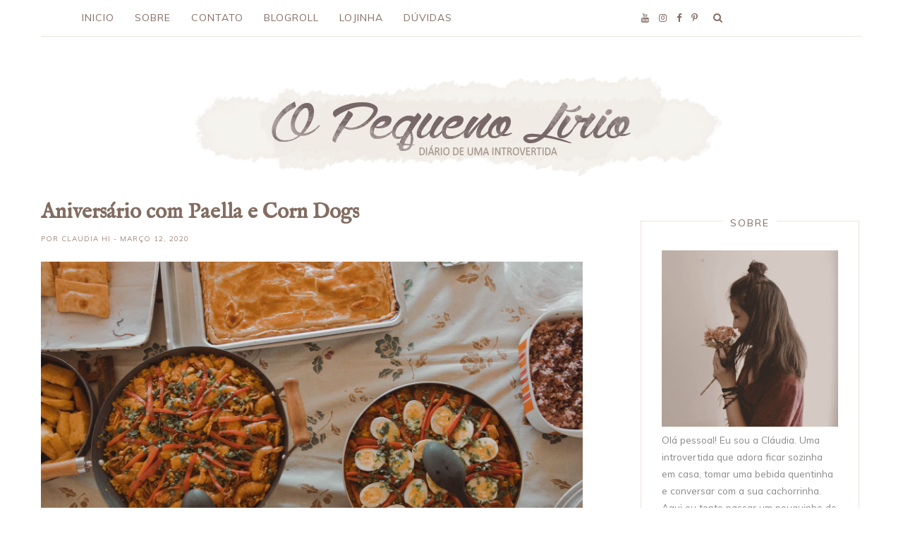

--- FILE ---
content_type: text/html; charset=utf-8
request_url: https://accounts.google.com/o/oauth2/postmessageRelay?parent=https%3A%2F%2Fwww.opequenolirio.com&jsh=m%3B%2F_%2Fscs%2Fabc-static%2F_%2Fjs%2Fk%3Dgapi.lb.en.2kN9-TZiXrM.O%2Fd%3D1%2Frs%3DAHpOoo_B4hu0FeWRuWHfxnZ3V0WubwN7Qw%2Fm%3D__features__
body_size: 162
content:
<!DOCTYPE html><html><head><title></title><meta http-equiv="content-type" content="text/html; charset=utf-8"><meta http-equiv="X-UA-Compatible" content="IE=edge"><meta name="viewport" content="width=device-width, initial-scale=1, minimum-scale=1, maximum-scale=1, user-scalable=0"><script src='https://ssl.gstatic.com/accounts/o/2580342461-postmessagerelay.js' nonce="S9Qou_w8u9SnPNK2nG8ovg"></script></head><body><script type="text/javascript" src="https://apis.google.com/js/rpc:shindig_random.js?onload=init" nonce="S9Qou_w8u9SnPNK2nG8ovg"></script></body></html>

--- FILE ---
content_type: text/html; charset=utf-8
request_url: https://www.google.com/recaptcha/api2/aframe
body_size: 268
content:
<!DOCTYPE HTML><html><head><meta http-equiv="content-type" content="text/html; charset=UTF-8"></head><body><script nonce="M6taNZRDE-p27P5zvsOH1Q">/** Anti-fraud and anti-abuse applications only. See google.com/recaptcha */ try{var clients={'sodar':'https://pagead2.googlesyndication.com/pagead/sodar?'};window.addEventListener("message",function(a){try{if(a.source===window.parent){var b=JSON.parse(a.data);var c=clients[b['id']];if(c){var d=document.createElement('img');d.src=c+b['params']+'&rc='+(localStorage.getItem("rc::a")?sessionStorage.getItem("rc::b"):"");window.document.body.appendChild(d);sessionStorage.setItem("rc::e",parseInt(sessionStorage.getItem("rc::e")||0)+1);localStorage.setItem("rc::h",'1769056942076');}}}catch(b){}});window.parent.postMessage("_grecaptcha_ready", "*");}catch(b){}</script></body></html>

--- FILE ---
content_type: text/javascript; charset=UTF-8
request_url: https://www.opequenolirio.com/feeds/posts/default/-/FESTINHAS%20E%20EVENTOS?alt=json-in-script&callback=related_results_labels_thumbs&max-results=3
body_size: 7560
content:
// API callback
related_results_labels_thumbs({"version":"1.0","encoding":"UTF-8","feed":{"xmlns":"http://www.w3.org/2005/Atom","xmlns$openSearch":"http://a9.com/-/spec/opensearchrss/1.0/","xmlns$blogger":"http://schemas.google.com/blogger/2008","xmlns$georss":"http://www.georss.org/georss","xmlns$gd":"http://schemas.google.com/g/2005","xmlns$thr":"http://purl.org/syndication/thread/1.0","id":{"$t":"tag:blogger.com,1999:blog-6235435161113897754"},"updated":{"$t":"2026-01-21T07:20:35.247-03:00"},"category":[{"term":"pessoal"},{"term":"PENSAMENTOS E DESABAFOS"},{"term":"RESUMINHO DO MÊS"},{"term":"100em1"},{"term":"moda"},{"term":"FILMES E SÉRIES"},{"term":"indicações"},{"term":"comidinhas"},{"term":"música"},{"term":"diy"},{"term":"SNAPSHOTS"},{"term":"DIÁRIO DE BORDO"},{"term":"fotografia"},{"term":"LUGARES QUE CONHECI"},{"term":"daily blog"},{"term":"FESTINHAS E EVENTOS"},{"term":"casinha"},{"term":"livros"},{"term":"ARTE"},{"term":"PEQUENAS EXPLOSÕES DE FELICIDADE"}],"title":{"type":"text","$t":"O Pequeno Lírio"},"subtitle":{"type":"html","$t":"O Pequeno Lírio é um blog pessoal de lifestyle, escrito por uma introvertida."},"link":[{"rel":"http://schemas.google.com/g/2005#feed","type":"application/atom+xml","href":"https:\/\/www.opequenolirio.com\/feeds\/posts\/default"},{"rel":"self","type":"application/atom+xml","href":"https:\/\/www.blogger.com\/feeds\/6235435161113897754\/posts\/default\/-\/FESTINHAS+E+EVENTOS?alt=json-in-script\u0026max-results=3"},{"rel":"alternate","type":"text/html","href":"https:\/\/www.opequenolirio.com\/search\/label\/FESTINHAS%20E%20EVENTOS"},{"rel":"hub","href":"http://pubsubhubbub.appspot.com/"},{"rel":"next","type":"application/atom+xml","href":"https:\/\/www.blogger.com\/feeds\/6235435161113897754\/posts\/default\/-\/FESTINHAS+E+EVENTOS\/-\/FESTINHAS+E+EVENTOS?alt=json-in-script\u0026start-index=4\u0026max-results=3"}],"author":[{"name":{"$t":"Claudia Hi"},"uri":{"$t":"http:\/\/www.blogger.com\/profile\/01670059354092262260"},"email":{"$t":"noreply@blogger.com"},"gd$image":{"rel":"http://schemas.google.com/g/2005#thumbnail","width":"32","height":"32","src":"\/\/blogger.googleusercontent.com\/img\/b\/R29vZ2xl\/AVvXsEhYkByA9TBBX0O63ngPMl-CwCJlEBElobUp9BEvwz_cGbvJo8pA7-HSGUUEXGYBpXBfqFSnJQ-8mGhkWOHu5JOZjfn6Df0BXxQhscBmazmGviguLbxjJEGwuH5_U1GF0pM\/s113\/profile-blog.jpg"}}],"generator":{"version":"7.00","uri":"http://www.blogger.com","$t":"Blogger"},"openSearch$totalResults":{"$t":"8"},"openSearch$startIndex":{"$t":"1"},"openSearch$itemsPerPage":{"$t":"3"},"entry":[{"id":{"$t":"tag:blogger.com,1999:blog-6235435161113897754.post-3364917955412123122"},"published":{"$t":"2020-03-12T19:46:00.000-03:00"},"updated":{"$t":"2020-03-12T19:46:11.336-03:00"},"category":[{"scheme":"http://www.blogger.com/atom/ns#","term":"FESTINHAS E EVENTOS"}],"title":{"type":"text","$t":"Aniversário com Paella e Corn Dogs"},"content":{"type":"html","$t":"\u003Cdiv class=\"separator\" style=\"clear: both; text-align: center;\"\u003E\n\u003Ca href=\"https:\/\/blogger.googleusercontent.com\/img\/b\/R29vZ2xl\/AVvXsEgidugExY0quY226etSjpY8DZyPZe8uibWGfcdCMBzaFa-85BDc_CsunP_-H26So714UzKonMEpjJiWDHzno7uRYacFRjicUGmFJBE0szMU-Q1CuDlOW9mjSy8V7Ze98R1C_1PENPOxMNRh\/s1600\/Anivers%25C3%25A1rio-com-Paella-e-Corn-Dogs.jpg\" imageanchor=\"1\" style=\"margin-left: 1em; margin-right: 1em;\"\u003E\u003Cimg alt=\"Aniversário com Paella e Corn Dogs\" border=\"0\" data-original-height=\"1067\" data-original-width=\"1600\" src=\"https:\/\/blogger.googleusercontent.com\/img\/b\/R29vZ2xl\/AVvXsEgidugExY0quY226etSjpY8DZyPZe8uibWGfcdCMBzaFa-85BDc_CsunP_-H26So714UzKonMEpjJiWDHzno7uRYacFRjicUGmFJBE0szMU-Q1CuDlOW9mjSy8V7Ze98R1C_1PENPOxMNRh\/s1600\/Anivers%25C3%25A1rio-com-Paella-e-Corn-Dogs.jpg\" title=\"Aniversário com Paella e Corn Dogs\" \/\u003E\u003C\/a\u003E\u003C\/div\u003E\n\u003Cbr \/\u003E\nDomingo (16) comemoramos o aniversário de 59 anos do meu tio. Aparentemente esse número é mais importante que os 60. Meu tio não é muito de comemorar o próprio aniversário, mas mesmo assim conseguimos cantar parabéns pra ele. Acho que foi um marco rs\u003Cbr \/\u003E\n\u003Cbr \/\u003E\n\u003Cdiv class=\"separator\" style=\"clear: both; text-align: center;\"\u003E\n\u003Ca href=\"https:\/\/blogger.googleusercontent.com\/img\/b\/R29vZ2xl\/AVvXsEjZqpFXudpyZgNvSg-ggXlXX9HP36jjmOt5XnFnBk4VICfaK520WwmX2fwPSp2ZKDRRpJb3Z-QmCstMGktPD0CdqNdiAQoSnTI00rdoEYyiWHrBbS8Hf0_oBI4qQ5JwK1r3ZZNEO2d3h1yF\/s1600\/Anivers%25C3%25A1rio-com-Paella-e-Corn-Dogs-paella-carne-porco.jpg\" imageanchor=\"1\" style=\"margin-left: 1em; margin-right: 1em;\"\u003E\u003Cimg alt=\"Aniversário com Paella e Corn Dogs paella ovos carne suína\" border=\"0\" data-original-height=\"1067\" data-original-width=\"1600\" src=\"https:\/\/blogger.googleusercontent.com\/img\/b\/R29vZ2xl\/AVvXsEjZqpFXudpyZgNvSg-ggXlXX9HP36jjmOt5XnFnBk4VICfaK520WwmX2fwPSp2ZKDRRpJb3Z-QmCstMGktPD0CdqNdiAQoSnTI00rdoEYyiWHrBbS8Hf0_oBI4qQ5JwK1r3ZZNEO2d3h1yF\/s1600\/Anivers%25C3%25A1rio-com-Paella-e-Corn-Dogs-paella-carne-porco.jpg\" title=\"Aniversário com Paella e Corn Dogs\" \/\u003E\u003C\/a\u003E\u003C\/div\u003E\n\u003Cbr \/\u003E\n\u003Cdiv class=\"separator\" style=\"clear: both; text-align: center;\"\u003E\n\u003Ca href=\"https:\/\/blogger.googleusercontent.com\/img\/b\/R29vZ2xl\/AVvXsEid2j0wK_xK3z7KGUOEtBPl4-1FsqCNS1PgvPsvtss1K8jVJ42mwKtutBN1k_fHDdiNpTL6kVOqNR5BgHNKiP7s5pXspyGIxrWysFU27heKvAG-jPZwnJZRLoF78YNrSDCRkd7FumEKP3Zd\/s1600\/Anivers%25C3%25A1rio-com-Paella-e-Corn-Dogs-paella-frutos-mar.jpg\" imageanchor=\"1\" style=\"margin-left: 1em; margin-right: 1em;\"\u003E\u003Cimg alt=\"Aniversário com Paella e Corn Dogs pallea frutos do mar\" border=\"0\" data-original-height=\"1067\" data-original-width=\"1600\" src=\"https:\/\/blogger.googleusercontent.com\/img\/b\/R29vZ2xl\/AVvXsEid2j0wK_xK3z7KGUOEtBPl4-1FsqCNS1PgvPsvtss1K8jVJ42mwKtutBN1k_fHDdiNpTL6kVOqNR5BgHNKiP7s5pXspyGIxrWysFU27heKvAG-jPZwnJZRLoF78YNrSDCRkd7FumEKP3Zd\/s1600\/Anivers%25C3%25A1rio-com-Paella-e-Corn-Dogs-paella-frutos-mar.jpg\" title=\"Aniversário com Paella e Corn Dogs\" \/\u003E\u003C\/a\u003E\u003C\/div\u003E\n\u003Cbr \/\u003E\n\u003Cdiv class=\"separator\" style=\"clear: both; text-align: center;\"\u003E\n\u003Ca href=\"https:\/\/blogger.googleusercontent.com\/img\/b\/R29vZ2xl\/AVvXsEiwOvI2wy6hJEm_zk8wlc7Dt-4spf894CUxbwR7OhKGbObqcwQsvq5hgSmObHy0KF4YEZk2EmfpJS-hMyIFQTJCmg34NvFb2_xrCPrzjya8b7TaxI5mUQRgvj2o_zf0xmTGOfiZwNOWebzn\/s1600\/Anivers%25C3%25A1rio-com-Paella-e-Corn-Dogs-colherada.jpg\" imageanchor=\"1\" style=\"margin-left: 1em; margin-right: 1em;\"\u003E\u003Cimg alt=\"Aniversário com Paella e Corn Dogs servindo\" border=\"0\" data-original-height=\"1600\" data-original-width=\"1280\" src=\"https:\/\/blogger.googleusercontent.com\/img\/b\/R29vZ2xl\/AVvXsEiwOvI2wy6hJEm_zk8wlc7Dt-4spf894CUxbwR7OhKGbObqcwQsvq5hgSmObHy0KF4YEZk2EmfpJS-hMyIFQTJCmg34NvFb2_xrCPrzjya8b7TaxI5mUQRgvj2o_zf0xmTGOfiZwNOWebzn\/s1600\/Anivers%25C3%25A1rio-com-Paella-e-Corn-Dogs-colherada.jpg\" title=\"Aniversário com Paella e Corn Dogs\" \/\u003E\u003C\/a\u003E\u003C\/div\u003E\n\u003Cbr \/\u003E\nA comida foi um show à parte. O prato principal foi um panelão de paella de frutos do mar e outro só com carne de porco. Os dois estavam deliciosos!\u003Cbr \/\u003E\n\u003Cbr \/\u003E\n\u003Cdiv class=\"separator\" style=\"clear: both; text-align: center;\"\u003E\n\u003Ca href=\"https:\/\/blogger.googleusercontent.com\/img\/b\/R29vZ2xl\/AVvXsEjiGBKL1DrLW0CSvFqnWVS8Fxm0eQlyP7kFQCmiDjoUVrIffacWAOISiwPyZpAZOmwE2gSVJDCsA8JZnSq-VR8duhUW7nUr0JcZLFInoghsHViRsj0JDIH6oPe7Q_WCekTXGkHSxa13cjr2\/s1600\/Anivers%25C3%25A1rio-com-Paella-e-mini-Corn-Dogs.jpg\" imageanchor=\"1\" style=\"margin-left: 1em; margin-right: 1em;\"\u003E\u003Cimg alt=\"Aniversário com Paella e mini Corn Dogs\" border=\"0\" data-original-height=\"1067\" data-original-width=\"1600\" src=\"https:\/\/blogger.googleusercontent.com\/img\/b\/R29vZ2xl\/AVvXsEjiGBKL1DrLW0CSvFqnWVS8Fxm0eQlyP7kFQCmiDjoUVrIffacWAOISiwPyZpAZOmwE2gSVJDCsA8JZnSq-VR8duhUW7nUr0JcZLFInoghsHViRsj0JDIH6oPe7Q_WCekTXGkHSxa13cjr2\/s1600\/Anivers%25C3%25A1rio-com-Paella-e-mini-Corn-Dogs.jpg\" title=\"Aniversário com Paella e Corn Dogs\" \/\u003E\u003C\/a\u003E\u003C\/div\u003E\n\u003Cbr \/\u003E\n\u003Cdiv class=\"separator\" style=\"clear: both; text-align: center;\"\u003E\n\u003Ca href=\"https:\/\/blogger.googleusercontent.com\/img\/b\/R29vZ2xl\/AVvXsEjYVym9HsAq1n0td93Y5XWkJY9v3a7J8Xj5VgZQCjgeRDZOr8IXtbca5TiTDo5e0c7nEYZUQotRfPaXzAxUekCfJhJs6LsWw3MLYnriUQn-z_8_ZB6twoTKhTDNmZCo4eRVEJMQI3YoCvrg\/s1600\/Anivers%25C3%25A1rio-com-Paella-e-mini-Corn-Dogs-mordido.jpg\" imageanchor=\"1\" style=\"margin-left: 1em; margin-right: 1em;\"\u003E\u003Cimg alt=\"Aniversário com Paella e provando mini Corn Dogs\" border=\"0\" data-original-height=\"1067\" data-original-width=\"1600\" src=\"https:\/\/blogger.googleusercontent.com\/img\/b\/R29vZ2xl\/AVvXsEjYVym9HsAq1n0td93Y5XWkJY9v3a7J8Xj5VgZQCjgeRDZOr8IXtbca5TiTDo5e0c7nEYZUQotRfPaXzAxUekCfJhJs6LsWw3MLYnriUQn-z_8_ZB6twoTKhTDNmZCo4eRVEJMQI3YoCvrg\/s1600\/Anivers%25C3%25A1rio-com-Paella-e-mini-Corn-Dogs-mordido.jpg\" title=\"Aniversário com Paella e Corn Dogs\" \/\u003E\u003C\/a\u003E\u003C\/div\u003E\n\u003Cbr \/\u003E\n\u003Cdiv class=\"separator\" style=\"clear: both; text-align: center;\"\u003E\n\u003Ca href=\"https:\/\/blogger.googleusercontent.com\/img\/b\/R29vZ2xl\/AVvXsEjkw57TE-XuRxWSw9ibPM4UMOv_sUFiHSEiwj9AzWFPz8SdJb0Cbz_VGNDacY_WQy3hMtw1dQd-TWtue5CjlJbvBsiwP0lQ62pFLFWQ_ur7-iU6aWYEgF7h8dj4otNp0-isbrjTOGs-GAAL\/s1600\/Anivers%25C3%25A1rio-com-Paella-e-Corn-Dogs-budweiser-picante.jpg\" imageanchor=\"1\" style=\"margin-left: 1em; margin-right: 1em;\"\u003E\u003Cimg alt=\"Aniversário com Paella e Corn Dogs mohlo budweiser\" border=\"0\" data-original-height=\"1600\" data-original-width=\"1280\" src=\"https:\/\/blogger.googleusercontent.com\/img\/b\/R29vZ2xl\/AVvXsEjkw57TE-XuRxWSw9ibPM4UMOv_sUFiHSEiwj9AzWFPz8SdJb0Cbz_VGNDacY_WQy3hMtw1dQd-TWtue5CjlJbvBsiwP0lQ62pFLFWQ_ur7-iU6aWYEgF7h8dj4otNp0-isbrjTOGs-GAAL\/s1600\/Anivers%25C3%25A1rio-com-Paella-e-Corn-Dogs-budweiser-picante.jpg\" title=\"Aniversário com Paella e Corn Dogs\" \/\u003E\u003C\/a\u003E\u003C\/div\u003E\n\u003Cbr \/\u003E\nOutra novidade eram os mini corn dogs que além de fofos eram deliciosos pra comer com os condimentos. Adorei! Nunca pensei que eu fosse comer um corn dog no Brasil rs\u003Cbr \/\u003E\n\u003Cbr \/\u003E\n\u003Ctable align=\"center\" cellpadding=\"0\" cellspacing=\"0\" class=\"tr-caption-container\" style=\"margin-left: auto; margin-right: auto; text-align: center;\"\u003E\u003Ctbody\u003E\n\u003Ctr\u003E\u003Ctd style=\"text-align: center;\"\u003E\u003Ca href=\"https:\/\/blogger.googleusercontent.com\/img\/b\/R29vZ2xl\/AVvXsEj4SbuRz7JF7z2XC48-1VTddwSfOF3i1ONiWcbKrS0-64P2bT_atDPP2BbclF2g-x-NLOyCwfTGwMIMuXSckX86hRPy6ZbTAYDVAFmwzkx5eZ-p12dP_PqfdzgD4SuoqqzFHStB47mlikdt\/s1600\/Anivers%25C3%25A1rio-com-Paella-e-Corn-Dogs-prato-cheio.jpg\" imageanchor=\"1\" style=\"margin-left: auto; margin-right: auto;\"\u003E\u003Cimg alt=\"Aniversário com Paella e Corn Dogs prato cheio\" border=\"0\" data-original-height=\"1067\" data-original-width=\"1600\" src=\"https:\/\/blogger.googleusercontent.com\/img\/b\/R29vZ2xl\/AVvXsEj4SbuRz7JF7z2XC48-1VTddwSfOF3i1ONiWcbKrS0-64P2bT_atDPP2BbclF2g-x-NLOyCwfTGwMIMuXSckX86hRPy6ZbTAYDVAFmwzkx5eZ-p12dP_PqfdzgD4SuoqqzFHStB47mlikdt\/s1600\/Anivers%25C3%25A1rio-com-Paella-e-Corn-Dogs-prato-cheio.jpg\" title=\"Aniversário com Paella e Corn Dogs\" \/\u003E\u003C\/a\u003E\u003C\/td\u003E\u003C\/tr\u003E\n\u003Ctr\u003E\u003Ctd class=\"tr-caption\" style=\"text-align: center;\"\u003Esou daquelas que tenta comer um pouquinho de tudo!\u003C\/td\u003E\u003C\/tr\u003E\n\u003C\/tbody\u003E\u003C\/table\u003E\n\u003Cbr \/\u003E\n\u003Ctable align=\"center\" cellpadding=\"0\" cellspacing=\"0\" class=\"tr-caption-container\" style=\"margin-left: auto; margin-right: auto; text-align: center;\"\u003E\u003Ctbody\u003E\n\u003Ctr\u003E\u003Ctd style=\"text-align: center;\"\u003E\u003Ca href=\"https:\/\/blogger.googleusercontent.com\/img\/b\/R29vZ2xl\/AVvXsEhJ_MPhle83WaLYFqj8pqZXtRmScfKMqchoZUrr5Dy0KdUWksOoZs8d97bq3EAjMt_2Ki-GimIpzF0Iqv2jm9lKS7bqIWP_gxgjg5Vy9XEO40s99Kmqo0gL6HaRL64ErPnlM96SbCjXVbLd\/s1600\/Anivers%25C3%25A1rio-com-Paella-e-Corn-Dogs-peda%25C3%25A7o-bolo.jpg\" imageanchor=\"1\" style=\"margin-left: auto; margin-right: auto;\"\u003E\u003Cimg alt=\"Aniversário com Paella e Corn Dogs pedaço bolo\" border=\"0\" data-original-height=\"1600\" data-original-width=\"1280\" src=\"https:\/\/blogger.googleusercontent.com\/img\/b\/R29vZ2xl\/AVvXsEhJ_MPhle83WaLYFqj8pqZXtRmScfKMqchoZUrr5Dy0KdUWksOoZs8d97bq3EAjMt_2Ki-GimIpzF0Iqv2jm9lKS7bqIWP_gxgjg5Vy9XEO40s99Kmqo0gL6HaRL64ErPnlM96SbCjXVbLd\/s1600\/Anivers%25C3%25A1rio-com-Paella-e-Corn-Dogs-peda%25C3%25A7o-bolo.jpg\" title=\"Aniversário com Paella e Corn Dogs\" \/\u003E\u003C\/a\u003E\u003C\/td\u003E\u003C\/tr\u003E\n\u003Ctr\u003E\u003Ctd class=\"tr-caption\" style=\"text-align: center;\"\u003Emelhor parte de aniversários!\u003C\/td\u003E\u003C\/tr\u003E\n\u003C\/tbody\u003E\u003C\/table\u003E\n\u003Cbr \/\u003E\nPra variar, acabei não tirando muitas fotos. Em eventos familiares eu costumo tirar só fotos de comida porque não gosto muito de expor minha família e também gasto a maior parte do tempo conversando com o pessoal.\u003Cbr \/\u003E\n\u003Cbr \/\u003E\n\u003Cdiv style=\"text-align: center;\"\u003E\nJá provaram paella, gostam? Quais são as novidades do lado daí?\u003C\/div\u003E\n\u003Cdiv style=\"text-align: center;\"\u003E\nAté a próxima ♥\u003C\/div\u003E\n"},"link":[{"rel":"replies","type":"application/atom+xml","href":"https:\/\/www.opequenolirio.com\/feeds\/3364917955412123122\/comments\/default","title":"Postar comentários"},{"rel":"replies","type":"text/html","href":"https:\/\/www.opequenolirio.com\/2020\/03\/aniversario-com-paella-e-corn-dogs.html#comment-form","title":"18 Comentários"},{"rel":"edit","type":"application/atom+xml","href":"https:\/\/www.blogger.com\/feeds\/6235435161113897754\/posts\/default\/3364917955412123122"},{"rel":"self","type":"application/atom+xml","href":"https:\/\/www.blogger.com\/feeds\/6235435161113897754\/posts\/default\/3364917955412123122"},{"rel":"alternate","type":"text/html","href":"https:\/\/www.opequenolirio.com\/2020\/03\/aniversario-com-paella-e-corn-dogs.html","title":"Aniversário com Paella e Corn Dogs"}],"author":[{"name":{"$t":"Claudia Hi"},"uri":{"$t":"http:\/\/www.blogger.com\/profile\/01670059354092262260"},"email":{"$t":"noreply@blogger.com"},"gd$image":{"rel":"http://schemas.google.com/g/2005#thumbnail","width":"32","height":"32","src":"\/\/blogger.googleusercontent.com\/img\/b\/R29vZ2xl\/AVvXsEhYkByA9TBBX0O63ngPMl-CwCJlEBElobUp9BEvwz_cGbvJo8pA7-HSGUUEXGYBpXBfqFSnJQ-8mGhkWOHu5JOZjfn6Df0BXxQhscBmazmGviguLbxjJEGwuH5_U1GF0pM\/s113\/profile-blog.jpg"}}],"media$thumbnail":{"xmlns$media":"http://search.yahoo.com/mrss/","url":"https:\/\/blogger.googleusercontent.com\/img\/b\/R29vZ2xl\/AVvXsEgidugExY0quY226etSjpY8DZyPZe8uibWGfcdCMBzaFa-85BDc_CsunP_-H26So714UzKonMEpjJiWDHzno7uRYacFRjicUGmFJBE0szMU-Q1CuDlOW9mjSy8V7Ze98R1C_1PENPOxMNRh\/s72-c\/Anivers%25C3%25A1rio-com-Paella-e-Corn-Dogs.jpg","height":"72","width":"72"},"thr$total":{"$t":"18"}},{"id":{"$t":"tag:blogger.com,1999:blog-6235435161113897754.post-7068644481326220273"},"published":{"$t":"2019-12-31T11:00:00.000-03:00"},"updated":{"$t":"2019-12-31T11:00:10.085-03:00"},"category":[{"scheme":"http://www.blogger.com/atom/ns#","term":"FESTINHAS E EVENTOS"}],"title":{"type":"text","$t":"Natal 2019"},"content":{"type":"html","$t":"\u003Cdiv class=\"separator\" style=\"clear: both; text-align: center;\"\u003E\n\u003Ca href=\"https:\/\/blogger.googleusercontent.com\/img\/b\/R29vZ2xl\/AVvXsEiIz1iEZJlvgAiI58Lf7ojUz6VkYGiEcZB_NWZrvlbEhfaIO_U22cNm0wgtjP_rKNTSCHy3Xyy7EQY1-PSutyvNVn_Gc9oNjcnn6a67iBmfXrRf70h9nLeklhfvXsyDqsuUxcliAZrdyChz\/s1600\/Natal-2019-buffet-natalino.jpg\" imageanchor=\"1\" style=\"margin-left: 1em; margin-right: 1em;\"\u003E\u003Cimg alt=\"Natal 2019\" border=\"0\" data-original-height=\"1067\" data-original-width=\"1600\" src=\"https:\/\/blogger.googleusercontent.com\/img\/b\/R29vZ2xl\/AVvXsEiIz1iEZJlvgAiI58Lf7ojUz6VkYGiEcZB_NWZrvlbEhfaIO_U22cNm0wgtjP_rKNTSCHy3Xyy7EQY1-PSutyvNVn_Gc9oNjcnn6a67iBmfXrRf70h9nLeklhfvXsyDqsuUxcliAZrdyChz\/s1600\/Natal-2019-buffet-natalino.jpg\" title=\"Natal 2019\" \/\u003E\u003C\/a\u003E\u003C\/div\u003E\n\u003Cbr \/\u003E\n\u003Ctable align=\"center\" cellpadding=\"0\" cellspacing=\"0\" class=\"tr-caption-container\" style=\"margin-left: auto; margin-right: auto; text-align: center;\"\u003E\u003Ctbody\u003E\n\u003Ctr\u003E\u003Ctd style=\"text-align: center;\"\u003E\u003Ca href=\"https:\/\/blogger.googleusercontent.com\/img\/b\/R29vZ2xl\/AVvXsEjNDyFi7UIJKimmY2UENcocCiMfNG86CHrCphrsHh5jsucL7HVl_V9li3V6idBBWxMA5i6a_fP51Jr32RMNey4Kh3aAM6f_Rjmzc04SGukWXqeONHCfcB4XR5_-FWCTHpgm62zwFy3Zd6k2\/s1600\/Natal-2019-mesa-natal.jpg\" imageanchor=\"1\" style=\"margin-left: auto; margin-right: auto;\"\u003E\u003Cimg alt=\"Natal 2019 mesa de natal\" border=\"0\" data-original-height=\"1600\" data-original-width=\"1280\" src=\"https:\/\/blogger.googleusercontent.com\/img\/b\/R29vZ2xl\/AVvXsEjNDyFi7UIJKimmY2UENcocCiMfNG86CHrCphrsHh5jsucL7HVl_V9li3V6idBBWxMA5i6a_fP51Jr32RMNey4Kh3aAM6f_Rjmzc04SGukWXqeONHCfcB4XR5_-FWCTHpgm62zwFy3Zd6k2\/s1600\/Natal-2019-mesa-natal.jpg\" title=\"Natal 2019\" \/\u003E\u003C\/a\u003E\u003C\/td\u003E\u003C\/tr\u003E\n\u003Ctr\u003E\u003Ctd class=\"tr-caption\" style=\"text-align: center;\"\u003Ebanquete natalino ♥\u003C\/td\u003E\u003C\/tr\u003E\n\u003C\/tbody\u003E\u003C\/table\u003E\n\u003Cbr \/\u003E\n\u003Ctable align=\"center\" cellpadding=\"0\" cellspacing=\"0\" class=\"tr-caption-container\" style=\"margin-left: auto; margin-right: auto; text-align: center;\"\u003E\u003Ctbody\u003E\n\u003Ctr\u003E\u003Ctd style=\"text-align: center;\"\u003E\u003Ca href=\"https:\/\/blogger.googleusercontent.com\/img\/b\/R29vZ2xl\/AVvXsEg29mLk0ywqs5K5zeQLWEmR6FsnkJZVN12EG969gHP1LQTv-QNPCp6LepwLIJ-z0d7ktrG9HNnHdn65jSaAkD5qYlC4FokbLz0WQbYmIAJXNrl1ecLSEktPL5Sk4EbCM9jUyhLE9vfAYOoE\/s1600\/Natal-2019-frango.jpg\" imageanchor=\"1\" style=\"margin-left: auto; margin-right: auto;\"\u003E\u003Cimg alt=\"Natal 2019 frango natalino\" border=\"0\" data-original-height=\"1067\" data-original-width=\"1600\" src=\"https:\/\/blogger.googleusercontent.com\/img\/b\/R29vZ2xl\/AVvXsEg29mLk0ywqs5K5zeQLWEmR6FsnkJZVN12EG969gHP1LQTv-QNPCp6LepwLIJ-z0d7ktrG9HNnHdn65jSaAkD5qYlC4FokbLz0WQbYmIAJXNrl1ecLSEktPL5Sk4EbCM9jUyhLE9vfAYOoE\/s1600\/Natal-2019-frango.jpg\" title=\"Natal 2019\" \/\u003E\u003C\/a\u003E\u003C\/td\u003E\u003C\/tr\u003E\n\u003Ctr\u003E\u003Ctd class=\"tr-caption\" style=\"text-align: center;\"\u003Eprato que a minha mãe fez!\u003C\/td\u003E\u003C\/tr\u003E\n\u003C\/tbody\u003E\u003C\/table\u003E\n\u003Cbr \/\u003E\n\u003Ctable align=\"center\" cellpadding=\"0\" cellspacing=\"0\" class=\"tr-caption-container\" style=\"margin-left: auto; margin-right: auto; text-align: center;\"\u003E\u003Ctbody\u003E\n\u003Ctr\u003E\u003Ctd style=\"text-align: center;\"\u003E\u003Ca href=\"https:\/\/blogger.googleusercontent.com\/img\/b\/R29vZ2xl\/AVvXsEjfvLt4crDSLpBEkVypNyNpj74fOoLu1CdSW8Bylx5o5dKa7_DqL0SAMGiWOUt-UJ1_M9sda9lEiMFBqLZgH_fuvmVTwhClH4DX_k76NhvBJT8F9cXLdXFU1GxMrYYiB4KuXyjLLeoEvhEI\/s1600\/Natal-2019-prendas-bingo.jpg\" imageanchor=\"1\" style=\"margin-left: auto; margin-right: auto;\"\u003E\u003Cimg alt=\"Natal 2019 mesa de presentes\" border=\"0\" data-original-height=\"1600\" data-original-width=\"1280\" src=\"https:\/\/blogger.googleusercontent.com\/img\/b\/R29vZ2xl\/AVvXsEjfvLt4crDSLpBEkVypNyNpj74fOoLu1CdSW8Bylx5o5dKa7_DqL0SAMGiWOUt-UJ1_M9sda9lEiMFBqLZgH_fuvmVTwhClH4DX_k76NhvBJT8F9cXLdXFU1GxMrYYiB4KuXyjLLeoEvhEI\/s1600\/Natal-2019-prendas-bingo.jpg\" title=\"Natal 2019\" \/\u003E\u003C\/a\u003E\u003C\/td\u003E\u003C\/tr\u003E\n\u003Ctr\u003E\u003Ctd class=\"tr-caption\" style=\"text-align: center;\"\u003Eprendas do bingo!\u003C\/td\u003E\u003C\/tr\u003E\n\u003C\/tbody\u003E\u003C\/table\u003E\n\u003Cbr \/\u003E\n\u003Cdiv class=\"separator\" style=\"clear: both; text-align: center;\"\u003E\n\u003Ca href=\"https:\/\/blogger.googleusercontent.com\/img\/b\/R29vZ2xl\/AVvXsEgMknBwNH_RjNHxxHXIztZU_fr3iLY8C1d-qqDHGPTx1YbtkhT_URt4f1JYBMnDbsCuDC_GbxSZcRjs-ryUUkju54fwUGRuIkOvy7qs94RGIIIpPwmV7dpLdEqouNC4U0w8lFCs7Cy2tHB5\/s1600\/Natal-2019-suculentas-bingo.jpg\" imageanchor=\"1\" style=\"margin-left: 1em; margin-right: 1em;\"\u003E\u003Cimg alt=\"Natal 2019 suculentas\" border=\"0\" data-original-height=\"1067\" data-original-width=\"1600\" src=\"https:\/\/blogger.googleusercontent.com\/img\/b\/R29vZ2xl\/AVvXsEgMknBwNH_RjNHxxHXIztZU_fr3iLY8C1d-qqDHGPTx1YbtkhT_URt4f1JYBMnDbsCuDC_GbxSZcRjs-ryUUkju54fwUGRuIkOvy7qs94RGIIIpPwmV7dpLdEqouNC4U0w8lFCs7Cy2tHB5\/s1600\/Natal-2019-suculentas-bingo.jpg\" title=\"Natal 2019\" \/\u003E\u003C\/a\u003E\u003C\/div\u003E\n\u003Cbr \/\u003E\n\u003Cdiv class=\"separator\" style=\"clear: both; text-align: center;\"\u003E\n\u003Ca href=\"https:\/\/blogger.googleusercontent.com\/img\/b\/R29vZ2xl\/AVvXsEj-YaKqUayMkwxBdSs8n_MVSsSwA75uCnoQfX6kxlLi1zN4IZ3PBMc87YFyeccm9qUv7Jb4Bm5IS4vDcIbD9CvNIkPnZSJAJxlm-WhnAcvzK3NoOWURMwdVegiUUtTI40IoI10vCMogQYCt\/s1600\/Natal-2019-bingo.jpg\" imageanchor=\"1\" style=\"margin-left: 1em; margin-right: 1em;\"\u003E\u003Cimg alt=\"Natal 2019 jogando bingo\" border=\"0\" data-original-height=\"1067\" data-original-width=\"1600\" src=\"https:\/\/blogger.googleusercontent.com\/img\/b\/R29vZ2xl\/AVvXsEj-YaKqUayMkwxBdSs8n_MVSsSwA75uCnoQfX6kxlLi1zN4IZ3PBMc87YFyeccm9qUv7Jb4Bm5IS4vDcIbD9CvNIkPnZSJAJxlm-WhnAcvzK3NoOWURMwdVegiUUtTI40IoI10vCMogQYCt\/s1600\/Natal-2019-bingo.jpg\" title=\"Natal 2019\" \/\u003E\u003C\/a\u003E\u003C\/div\u003E\n\u003Cbr \/\u003E\n\u003Ctable align=\"center\" cellpadding=\"0\" cellspacing=\"0\" class=\"tr-caption-container\" style=\"margin-left: auto; margin-right: auto; text-align: center;\"\u003E\u003Ctbody\u003E\n\u003Ctr\u003E\u003Ctd style=\"text-align: center;\"\u003E\u003Ca href=\"https:\/\/blogger.googleusercontent.com\/img\/b\/R29vZ2xl\/AVvXsEim81Ff9z0J19vbEsGRgX6oYhG75UZktY7oRcDfEM9vpt_icHMex6CjtCHH3b7PL8wb46OMeKJrhGI1AGfjKpCH7BF4CWmtE6oQfinE4cVR_pIAMtds7MKnT76rAE2TVwaVaP7p5AP66wdf\/s1600\/Natal-2019-cartela-bingo.jpg\" imageanchor=\"1\" style=\"margin-left: auto; margin-right: auto;\"\u003E\u003Cimg alt=\"Natal 2019 cartela de bingo\" border=\"0\" data-original-height=\"1067\" data-original-width=\"1600\" src=\"https:\/\/blogger.googleusercontent.com\/img\/b\/R29vZ2xl\/AVvXsEim81Ff9z0J19vbEsGRgX6oYhG75UZktY7oRcDfEM9vpt_icHMex6CjtCHH3b7PL8wb46OMeKJrhGI1AGfjKpCH7BF4CWmtE6oQfinE4cVR_pIAMtds7MKnT76rAE2TVwaVaP7p5AP66wdf\/s1600\/Natal-2019-cartela-bingo.jpg\" title=\"Natal 2019\" \/\u003E\u003C\/a\u003E\u003C\/td\u003E\u003C\/tr\u003E\n\u003Ctr\u003E\u003Ctd class=\"tr-caption\" style=\"text-align: center;\"\u003Eminha mãe estava com sorte!\u003C\/td\u003E\u003C\/tr\u003E\n\u003C\/tbody\u003E\u003C\/table\u003E\n\u003Cbr \/\u003E\n\u003Cdiv class=\"separator\" style=\"clear: both; text-align: center;\"\u003E\n\u003Ca href=\"https:\/\/blogger.googleusercontent.com\/img\/b\/R29vZ2xl\/AVvXsEgJRXilt3WEbav5EV2LhZ-sMZj7d0YqfAEVH5NpvTA3lv7JBOhIsmsYqpvgP7vGTwti1yL8R4q7z0KbrqmLGcxcds3LooUH7kWc652INJ60UltOj3q2Z6OHYEtTetw54nNWv7Bdr83I3sJs\/s1600\/Natal-2019-doces-natal.jpg\" imageanchor=\"1\" style=\"margin-left: 1em; margin-right: 1em;\"\u003E\u003Cimg alt=\"Natal 2019 mesa de doces\" border=\"0\" data-original-height=\"1600\" data-original-width=\"1280\" src=\"https:\/\/blogger.googleusercontent.com\/img\/b\/R29vZ2xl\/AVvXsEgJRXilt3WEbav5EV2LhZ-sMZj7d0YqfAEVH5NpvTA3lv7JBOhIsmsYqpvgP7vGTwti1yL8R4q7z0KbrqmLGcxcds3LooUH7kWc652INJ60UltOj3q2Z6OHYEtTetw54nNWv7Bdr83I3sJs\/s1600\/Natal-2019-doces-natal.jpg\" title=\"Natal 2019\" \/\u003E\u003C\/a\u003E\u003C\/div\u003E\n\u003Cbr \/\u003E\n\u003Cdiv class=\"separator\" style=\"clear: both; text-align: center;\"\u003E\n\u003Ca href=\"https:\/\/blogger.googleusercontent.com\/img\/b\/R29vZ2xl\/AVvXsEjslc428Z0tp03UwlWPlVSvzqGp3h2j6uR6pXvZu1NkNl30plh8uf56KIpKaAOrs8aLccwyM_PHd6qFtf9xKOodgQqCh-ll5NorCV1lhVJG7YJhVZzReAwwaET4no7kvA2-hftHQuP7dLWi\/s1600\/Natal-2019-sobremesas-natal.jpg\" imageanchor=\"1\" style=\"margin-left: 1em; margin-right: 1em;\"\u003E\u003Cspan id=\"goog_1352811269\"\u003E\u003C\/span\u003E\u003Cimg alt=\"Natal 2019 pave natal\" border=\"0\" data-original-height=\"1067\" data-original-width=\"1600\" src=\"https:\/\/blogger.googleusercontent.com\/img\/b\/R29vZ2xl\/AVvXsEjslc428Z0tp03UwlWPlVSvzqGp3h2j6uR6pXvZu1NkNl30plh8uf56KIpKaAOrs8aLccwyM_PHd6qFtf9xKOodgQqCh-ll5NorCV1lhVJG7YJhVZzReAwwaET4no7kvA2-hftHQuP7dLWi\/s1600\/Natal-2019-sobremesas-natal.jpg\" title=\"Natal 2019\" \/\u003E\u003Cspan id=\"goog_1352811270\"\u003E\u003C\/span\u003E\u003C\/a\u003E\u003C\/div\u003E\n\u003Cbr \/\u003E\n\u003Cdiv class=\"separator\" style=\"clear: both; text-align: center;\"\u003E\n\u003Ca href=\"https:\/\/blogger.googleusercontent.com\/img\/b\/R29vZ2xl\/AVvXsEhFP8wa1CJtQJdCwRfIMjoO-x1E37F37NV9B4dsR47vSwY4_Mzt68GT3npa8Tm-XpTRUxtK9FxBVM9WMmrb39KRbq-3wfEZ7_8GSZaaXvUXUfxYnbZbWij5AgGSgMI8ID3I28nDDdSObvVk\/s1600\/Natal-2019-rocanbole-natalino.jpg\" imageanchor=\"1\" style=\"margin-left: 1em; margin-right: 1em;\"\u003E\u003Cimg alt=\"Natal 2019 rocambole natalino\" border=\"0\" data-original-height=\"1067\" data-original-width=\"1600\" src=\"https:\/\/blogger.googleusercontent.com\/img\/b\/R29vZ2xl\/AVvXsEhFP8wa1CJtQJdCwRfIMjoO-x1E37F37NV9B4dsR47vSwY4_Mzt68GT3npa8Tm-XpTRUxtK9FxBVM9WMmrb39KRbq-3wfEZ7_8GSZaaXvUXUfxYnbZbWij5AgGSgMI8ID3I28nDDdSObvVk\/s1600\/Natal-2019-rocanbole-natalino.jpg\" title=\"Natal 2019\" \/\u003E\u003C\/a\u003E\u003C\/div\u003E\n\u003Cbr \/\u003E\nQuando eu digo que a minha família é grande, é porque ela é grande mesmo! Mas o bom é que todo mundo contribui e todo ano temos uma mesa farta, cheia de delícias (além de serem generosos, são bons na cozinha!), e muitas prendas pro bingo. Esse ano a minha mãe teve sorte e ganhou várias prendas. Consegui fazer meus cookies a tempo e acho que exagerei na quantidade. Mas vendeu tudo haha\u003Cbr \/\u003E\n\u003Cbr \/\u003E\n2019 acaba amanhã e ando bastante introspectiva sobre o que esperar do próximo ano. A verdade é que eu ando tão desanimada com tudo, que eu só espero que 2020 seja melhor que esse ano. Simples assim. Sem muitas resoluções, sem metas ou desejos materiais. Nos vemos ano que vem!\u003Cbr \/\u003E\n\u003Cbr \/\u003E\n\u003Cdiv style=\"text-align: center;\"\u003E\nAté a próxima ♥\u003C\/div\u003E\n"},"link":[{"rel":"replies","type":"application/atom+xml","href":"https:\/\/www.opequenolirio.com\/feeds\/7068644481326220273\/comments\/default","title":"Postar comentários"},{"rel":"replies","type":"text/html","href":"https:\/\/www.opequenolirio.com\/2019\/12\/natal-2019.html#comment-form","title":"14 Comentários"},{"rel":"edit","type":"application/atom+xml","href":"https:\/\/www.blogger.com\/feeds\/6235435161113897754\/posts\/default\/7068644481326220273"},{"rel":"self","type":"application/atom+xml","href":"https:\/\/www.blogger.com\/feeds\/6235435161113897754\/posts\/default\/7068644481326220273"},{"rel":"alternate","type":"text/html","href":"https:\/\/www.opequenolirio.com\/2019\/12\/natal-2019.html","title":"Natal 2019"}],"author":[{"name":{"$t":"Claudia Hi"},"uri":{"$t":"http:\/\/www.blogger.com\/profile\/01670059354092262260"},"email":{"$t":"noreply@blogger.com"},"gd$image":{"rel":"http://schemas.google.com/g/2005#thumbnail","width":"32","height":"32","src":"\/\/blogger.googleusercontent.com\/img\/b\/R29vZ2xl\/AVvXsEhYkByA9TBBX0O63ngPMl-CwCJlEBElobUp9BEvwz_cGbvJo8pA7-HSGUUEXGYBpXBfqFSnJQ-8mGhkWOHu5JOZjfn6Df0BXxQhscBmazmGviguLbxjJEGwuH5_U1GF0pM\/s113\/profile-blog.jpg"}}],"media$thumbnail":{"xmlns$media":"http://search.yahoo.com/mrss/","url":"https:\/\/blogger.googleusercontent.com\/img\/b\/R29vZ2xl\/AVvXsEiIz1iEZJlvgAiI58Lf7ojUz6VkYGiEcZB_NWZrvlbEhfaIO_U22cNm0wgtjP_rKNTSCHy3Xyy7EQY1-PSutyvNVn_Gc9oNjcnn6a67iBmfXrRf70h9nLeklhfvXsyDqsuUxcliAZrdyChz\/s72-c\/Natal-2019-buffet-natalino.jpg","height":"72","width":"72"},"thr$total":{"$t":"14"}},{"id":{"$t":"tag:blogger.com,1999:blog-6235435161113897754.post-6815645090825520038"},"published":{"$t":"2019-04-30T18:00:00.000-03:00"},"updated":{"$t":"2019-06-07T21:18:42.537-03:00"},"category":[{"scheme":"http://www.blogger.com/atom/ns#","term":"daily blog"},{"scheme":"http://www.blogger.com/atom/ns#","term":"FESTINHAS E EVENTOS"}],"title":{"type":"text","$t":"Festinha de aniversário | DAILY BLOG"},"content":{"type":"html","$t":"\u003Cdiv class=\"separator\" style=\"clear: both; text-align: center;\"\u003E\n\u003Ca href=\"https:\/\/blogger.googleusercontent.com\/img\/b\/R29vZ2xl\/AVvXsEg55VGM72Uvi0Si7t9C2F9o_3J-xprVRywRX3NR2M-7fXaKJ36zkTFmQXCbHvLwrGD16kfbCVNg3y9i46UvfI-vEJaFfPPhmxhMGxlfk9muMfxduON8DA_8pYb5AvgBY5nHICGO5uoWG-uG\/s1600\/Festinha-de-anivers%25C3%25A1rio-DAILY-BLOG.jpg\" imageanchor=\"1\" style=\"margin-left: 1em; margin-right: 1em;\"\u003E\u003Cimg alt=\"Festinha de aniversário | DAILY BLOG\" border=\"0\" data-original-height=\"1067\" data-original-width=\"1600\" src=\"https:\/\/blogger.googleusercontent.com\/img\/b\/R29vZ2xl\/AVvXsEg55VGM72Uvi0Si7t9C2F9o_3J-xprVRywRX3NR2M-7fXaKJ36zkTFmQXCbHvLwrGD16kfbCVNg3y9i46UvfI-vEJaFfPPhmxhMGxlfk9muMfxduON8DA_8pYb5AvgBY5nHICGO5uoWG-uG\/s1600\/Festinha-de-anivers%25C3%25A1rio-DAILY-BLOG.jpg\" title=\"Festinha de aniversário | DAILY BLOG\" \/\u003E\u003C\/a\u003E\u003C\/div\u003E\n\u003Cbr \/\u003E\nOlá pessoal! Finalmente estive bem o suficiente pra consegui ir num programa familiar! Nem consigo me lembrar quando foi a última vez que vi minha família. E senti muita saudade de todos! Daquela movimentação, das comidinhas deliciosas e de falar besteira com as minhas priminhas ♥\u003Cbr \/\u003E\n\u003Cbr \/\u003E\nNo último domingo (28) fomos comemorar o aniversário da Clara, que fez cinco aninhos! \u003Ca href=\"http:\/\/www.opequenolirio.com\/2014\/07\/cha-de-bebe-menininha.html\" target=\"_blank\"\u003E\u003Ci\u003ENem acredito como ela cresceu.\u003C\/i\u003E\u003C\/a\u003E Eu sei que é conversa de pessoa velha, mas eu a vi recém nascida! haha Enfim, fiquem com as fotos de uma tarde de domingo bem aproveitada:\u003Cbr \/\u003E\n\u003Cbr \/\u003E\n\u003Cdiv class=\"separator\" style=\"clear: both; text-align: center;\"\u003E\n\u003Ca href=\"https:\/\/blogger.googleusercontent.com\/img\/b\/R29vZ2xl\/AVvXsEiPnpyn1g6dTtOB3tnRSefT2R9O0of8J5xiGyFG8kMSZmffkb1Psallkt0qVicBhxgjNTVXA4HqTncvgmwEP4xvnFcIGDMSwZr4XopvgJdzT5jjQpAbPanfik10Pz7ixucHI1bJX2buPRNA\/s1600\/Festinha-de-anivers%25C3%25A1rio-DAILY-BLOG-comidas.jpg\" imageanchor=\"1\" style=\"margin-left: 1em; margin-right: 1em;\"\u003E\u003Cimg alt=\"Festinha de aniversário | DAILY BLOG hamburgueres\" border=\"0\" data-original-height=\"1067\" data-original-width=\"1600\" src=\"https:\/\/blogger.googleusercontent.com\/img\/b\/R29vZ2xl\/AVvXsEiPnpyn1g6dTtOB3tnRSefT2R9O0of8J5xiGyFG8kMSZmffkb1Psallkt0qVicBhxgjNTVXA4HqTncvgmwEP4xvnFcIGDMSwZr4XopvgJdzT5jjQpAbPanfik10Pz7ixucHI1bJX2buPRNA\/s1600\/Festinha-de-anivers%25C3%25A1rio-DAILY-BLOG-comidas.jpg\" title=\"Festinha de aniversário | DAILY BLOG\" \/\u003E\u003C\/a\u003E\u003C\/div\u003E\n\u003Cbr \/\u003E\n\u003Cdiv class=\"separator\" style=\"clear: both; text-align: center;\"\u003E\n\u003Ca href=\"https:\/\/blogger.googleusercontent.com\/img\/b\/R29vZ2xl\/AVvXsEj9YQO_p5zU1hH1CPl_nXmo6w5Q6n0PHDt-hSNn7OYDkPBeSyYvoTZxVbVVKqjAhyphenhyphen-mCo4IB676kOMTt3EvRoNxlQ6aEItRDihsUmCkHybbIQKy4b-XiAKIzuga3ff5LM7hxSl1f6ZeyFdu\/s1600\/Festinha-de-anivers%25C3%25A1rio-DAILY-BLOG-churrasco.jpg\" imageanchor=\"1\" style=\"margin-left: 1em; margin-right: 1em;\"\u003E\u003Cimg alt=\"Festinha de aniversário | DAILY BLOG churrasco\" border=\"0\" data-original-height=\"1067\" data-original-width=\"1600\" src=\"https:\/\/blogger.googleusercontent.com\/img\/b\/R29vZ2xl\/AVvXsEj9YQO_p5zU1hH1CPl_nXmo6w5Q6n0PHDt-hSNn7OYDkPBeSyYvoTZxVbVVKqjAhyphenhyphen-mCo4IB676kOMTt3EvRoNxlQ6aEItRDihsUmCkHybbIQKy4b-XiAKIzuga3ff5LM7hxSl1f6ZeyFdu\/s1600\/Festinha-de-anivers%25C3%25A1rio-DAILY-BLOG-churrasco.jpg\" title=\"Festinha de aniversário | DAILY BLOG\" \/\u003E\u003C\/a\u003E\u003C\/div\u003E\n\u003Cbr \/\u003E\n\u003Ctable align=\"center\" cellpadding=\"0\" cellspacing=\"0\" class=\"tr-caption-container\" style=\"margin-left: auto; margin-right: auto; text-align: center;\"\u003E\u003Ctbody\u003E\n\u003Ctr\u003E\u003Ctd style=\"text-align: center;\"\u003E\u003Ca href=\"https:\/\/blogger.googleusercontent.com\/img\/b\/R29vZ2xl\/AVvXsEiWsRWcZrKUWnV3sg4tp3C9L41VGIvp2j_DKd5kLOmkxWvVtt7desZwyQhSyKntnVakX0t2dLKTNkdVch6L4jfF1DByZPu06QLwiwHTHpGdtyerFojgh53SsivxcaE4NhoE0tUmSbagmiAd\/s1600\/Festinha-de-anivers%25C3%25A1rio-DAILY-BLOG-mesa-farta.jpg\" imageanchor=\"1\" style=\"margin-left: auto; margin-right: auto;\"\u003E\u003Cimg alt=\"Festinha de aniversário | DAILY BLOG banquete\" border=\"0\" data-original-height=\"1600\" data-original-width=\"1280\" src=\"https:\/\/blogger.googleusercontent.com\/img\/b\/R29vZ2xl\/AVvXsEiWsRWcZrKUWnV3sg4tp3C9L41VGIvp2j_DKd5kLOmkxWvVtt7desZwyQhSyKntnVakX0t2dLKTNkdVch6L4jfF1DByZPu06QLwiwHTHpGdtyerFojgh53SsivxcaE4NhoE0tUmSbagmiAd\/s1600\/Festinha-de-anivers%25C3%25A1rio-DAILY-BLOG-mesa-farta.jpg\" title=\"Festinha de aniversário | DAILY BLOG\" \/\u003E\u003C\/a\u003E\u003C\/td\u003E\u003C\/tr\u003E\n\u003Ctr\u003E\u003Ctd class=\"tr-caption\" style=\"text-align: center;\"\u003Epra vocês verem como a minha família capricha na comida!\u003C\/td\u003E\u003C\/tr\u003E\n\u003C\/tbody\u003E\u003C\/table\u003E\n\u003Cbr \/\u003E\n\u003Ctable align=\"center\" cellpadding=\"0\" cellspacing=\"0\" class=\"tr-caption-container\" style=\"margin-left: auto; margin-right: auto; text-align: center;\"\u003E\u003Ctbody\u003E\n\u003Ctr\u003E\u003Ctd style=\"text-align: center;\"\u003E\u003Ca href=\"https:\/\/blogger.googleusercontent.com\/img\/b\/R29vZ2xl\/AVvXsEjC1rvwSKgAW86ljnFbN-DYsZ9PAKdGT-mvHyOhJXB9yoFxiand4V3uvj4r4wnLPdT-6DaXiOGzJhNvbIZMirH1MhcKI5FjAhoGhK96RincXsu2TrUmE2BlWl0IWaOi0cQbXQtxjPuZxMg-\/s1600\/Festinha-de-anivers%25C3%25A1rio-DAILY-BLOG-prato-cheio.jpg\" imageanchor=\"1\" style=\"margin-left: auto; margin-right: auto;\"\u003E\u003Cimg alt=\"Festinha de aniversário | DAILY BLOG prato comida\" border=\"0\" data-original-height=\"1067\" data-original-width=\"1600\" src=\"https:\/\/blogger.googleusercontent.com\/img\/b\/R29vZ2xl\/AVvXsEjC1rvwSKgAW86ljnFbN-DYsZ9PAKdGT-mvHyOhJXB9yoFxiand4V3uvj4r4wnLPdT-6DaXiOGzJhNvbIZMirH1MhcKI5FjAhoGhK96RincXsu2TrUmE2BlWl0IWaOi0cQbXQtxjPuZxMg-\/s1600\/Festinha-de-anivers%25C3%25A1rio-DAILY-BLOG-prato-cheio.jpg\" title=\"Festinha de aniversário | DAILY BLOG\" \/\u003E\u003C\/a\u003E\u003C\/td\u003E\u003C\/tr\u003E\n\u003Ctr\u003E\u003Ctd class=\"tr-caption\" style=\"text-align: center;\"\u003E... e meu prato sempre acaba cheio!\u003C\/td\u003E\u003C\/tr\u003E\n\u003C\/tbody\u003E\u003C\/table\u003E\n\u003Cbr \/\u003E\n\u003Cdiv class=\"separator\" style=\"clear: both; text-align: center;\"\u003E\n\u003Ca href=\"https:\/\/blogger.googleusercontent.com\/img\/b\/R29vZ2xl\/AVvXsEgwHiFT_0kkMPx_PoF_cFxgG7tO6pBEk6oYPqbNhAVnsu_VY3RiEd80OLm-Ixxb96qOmneQIJ2rd18Kth8JlZ0lHGEwCn_ZTtLJBIRO8gjNB7Yhi7ZxXQgATMPyEEzOIGCdFdE7hcs_oVuU\/s1600\/Festinha-de-anivers%25C3%25A1rio-DAILY-BLOG-crian%25C3%25A7as-brincado.jpg\" imageanchor=\"1\" style=\"margin-left: 1em; margin-right: 1em;\"\u003E\u003Cimg alt=\"Festinha de aniversário | DAILY BLOG pula pula\" border=\"0\" data-original-height=\"1600\" data-original-width=\"1280\" src=\"https:\/\/blogger.googleusercontent.com\/img\/b\/R29vZ2xl\/AVvXsEgwHiFT_0kkMPx_PoF_cFxgG7tO6pBEk6oYPqbNhAVnsu_VY3RiEd80OLm-Ixxb96qOmneQIJ2rd18Kth8JlZ0lHGEwCn_ZTtLJBIRO8gjNB7Yhi7ZxXQgATMPyEEzOIGCdFdE7hcs_oVuU\/s1600\/Festinha-de-anivers%25C3%25A1rio-DAILY-BLOG-crian%25C3%25A7as-brincado.jpg\" title=\"Festinha de aniversário | DAILY BLOG\" \/\u003E\u003C\/a\u003E\u003C\/div\u003E\n\u003Cbr \/\u003E\n\u003Ctable align=\"center\" cellpadding=\"0\" cellspacing=\"0\" class=\"tr-caption-container\" style=\"margin-left: auto; margin-right: auto; text-align: center;\"\u003E\u003Ctbody\u003E\n\u003Ctr\u003E\u003Ctd style=\"text-align: center;\"\u003E\u003Ca href=\"https:\/\/blogger.googleusercontent.com\/img\/b\/R29vZ2xl\/AVvXsEhJ-pvUgsjRZpiDiaERQznExGN-GPWvPYZ2wQ15z0L_wo6-Ql544jnGSL-x9Xs8HvmT_wL5HjuTEg3HQ9wrv-tp7Qm0tBI8Xk66lF4JHxnzBQuu26O_L_mdQzPGYx9lmDIKYAYz4Vyjwmpq\/s1600\/Festinha-de-anivers%25C3%25A1rio-DAILY-BLOG-bolo.jpg\" imageanchor=\"1\" style=\"margin-left: auto; margin-right: auto;\"\u003E\u003Cimg alt=\"Festinha de aniversário | DAILY BLOG bolo\" border=\"0\" data-original-height=\"1600\" data-original-width=\"1280\" src=\"https:\/\/blogger.googleusercontent.com\/img\/b\/R29vZ2xl\/AVvXsEhJ-pvUgsjRZpiDiaERQznExGN-GPWvPYZ2wQ15z0L_wo6-Ql544jnGSL-x9Xs8HvmT_wL5HjuTEg3HQ9wrv-tp7Qm0tBI8Xk66lF4JHxnzBQuu26O_L_mdQzPGYx9lmDIKYAYz4Vyjwmpq\/s1600\/Festinha-de-anivers%25C3%25A1rio-DAILY-BLOG-bolo.jpg\" title=\"Festinha de aniversário | DAILY BLOG\" \/\u003E\u003C\/a\u003E\u003C\/td\u003E\u003C\/tr\u003E\n\u003Ctr\u003E\u003Ctd class=\"tr-caption\" style=\"text-align: center;\"\u003Ealguém adivinha qual era o personagem tema?\u003C\/td\u003E\u003C\/tr\u003E\n\u003C\/tbody\u003E\u003C\/table\u003E\n\u003Cbr \/\u003E\nAlém de comer bastante, eu conversei como nunca! Acho que \u003Ci\u003E\u003Ca href=\"http:\/\/www.opequenolirio.com\/2019\/04\/life-update.html\" target=\"_blank\"\u003Edepois de passar dois meses isolada em casa\u003C\/a\u003E\u003C\/i\u003E, me animei pra falar. Mas eu adoro quando encontro minhas primas e a gente conversa sobre a vida. Sinto que elas pensam da mesma forma que eu, então me sinto mais normal e compreendida depois de falar com elas rs\u003Cbr \/\u003E\n\u003Cbr \/\u003E\nVoltamos para casa só umas nove horas da noite. Eu só consegui chegar em casa, tomar um banho e capotar. \u003Cbr \/\u003E\n\u003Cbr \/\u003E\n\u003Cdiv style=\"text-align: center;\"\u003E\nE como foi a sua semana? Tem alguma festinha chegando do lado daí?\u003C\/div\u003E\n\u003Cdiv style=\"text-align: center;\"\u003E\nAté a próxima ♥\u003C\/div\u003E\n"},"link":[{"rel":"replies","type":"application/atom+xml","href":"https:\/\/www.opequenolirio.com\/feeds\/6815645090825520038\/comments\/default","title":"Postar comentários"},{"rel":"replies","type":"text/html","href":"https:\/\/www.opequenolirio.com\/2019\/04\/festinha-de-aniversario-daily-blog.html#comment-form","title":"4 Comentários"},{"rel":"edit","type":"application/atom+xml","href":"https:\/\/www.blogger.com\/feeds\/6235435161113897754\/posts\/default\/6815645090825520038"},{"rel":"self","type":"application/atom+xml","href":"https:\/\/www.blogger.com\/feeds\/6235435161113897754\/posts\/default\/6815645090825520038"},{"rel":"alternate","type":"text/html","href":"https:\/\/www.opequenolirio.com\/2019\/04\/festinha-de-aniversario-daily-blog.html","title":"Festinha de aniversário | DAILY BLOG"}],"author":[{"name":{"$t":"Claudia Hi"},"uri":{"$t":"http:\/\/www.blogger.com\/profile\/01670059354092262260"},"email":{"$t":"noreply@blogger.com"},"gd$image":{"rel":"http://schemas.google.com/g/2005#thumbnail","width":"32","height":"32","src":"\/\/blogger.googleusercontent.com\/img\/b\/R29vZ2xl\/AVvXsEhYkByA9TBBX0O63ngPMl-CwCJlEBElobUp9BEvwz_cGbvJo8pA7-HSGUUEXGYBpXBfqFSnJQ-8mGhkWOHu5JOZjfn6Df0BXxQhscBmazmGviguLbxjJEGwuH5_U1GF0pM\/s113\/profile-blog.jpg"}}],"media$thumbnail":{"xmlns$media":"http://search.yahoo.com/mrss/","url":"https:\/\/blogger.googleusercontent.com\/img\/b\/R29vZ2xl\/AVvXsEg55VGM72Uvi0Si7t9C2F9o_3J-xprVRywRX3NR2M-7fXaKJ36zkTFmQXCbHvLwrGD16kfbCVNg3y9i46UvfI-vEJaFfPPhmxhMGxlfk9muMfxduON8DA_8pYb5AvgBY5nHICGO5uoWG-uG\/s72-c\/Festinha-de-anivers%25C3%25A1rio-DAILY-BLOG.jpg","height":"72","width":"72"},"thr$total":{"$t":"4"}}]}});

--- FILE ---
content_type: text/javascript; charset=UTF-8
request_url: https://www.opequenolirio.com/feeds/posts/default?max-results=6&orderby=published&alt=json-in-script&callback=showrecentposts2
body_size: 54126
content:
// API callback
showrecentposts2({"version":"1.0","encoding":"UTF-8","feed":{"xmlns":"http://www.w3.org/2005/Atom","xmlns$openSearch":"http://a9.com/-/spec/opensearchrss/1.0/","xmlns$blogger":"http://schemas.google.com/blogger/2008","xmlns$georss":"http://www.georss.org/georss","xmlns$gd":"http://schemas.google.com/g/2005","xmlns$thr":"http://purl.org/syndication/thread/1.0","id":{"$t":"tag:blogger.com,1999:blog-6235435161113897754"},"updated":{"$t":"2026-01-21T07:20:35.247-03:00"},"category":[{"term":"pessoal"},{"term":"PENSAMENTOS E DESABAFOS"},{"term":"RESUMINHO DO MÊS"},{"term":"100em1"},{"term":"moda"},{"term":"FILMES E SÉRIES"},{"term":"indicações"},{"term":"comidinhas"},{"term":"música"},{"term":"diy"},{"term":"SNAPSHOTS"},{"term":"DIÁRIO DE BORDO"},{"term":"fotografia"},{"term":"LUGARES QUE CONHECI"},{"term":"daily blog"},{"term":"FESTINHAS E EVENTOS"},{"term":"casinha"},{"term":"livros"},{"term":"ARTE"},{"term":"PEQUENAS EXPLOSÕES DE FELICIDADE"}],"title":{"type":"text","$t":"O Pequeno Lírio"},"subtitle":{"type":"html","$t":"O Pequeno Lírio é um blog pessoal de lifestyle, escrito por uma introvertida."},"link":[{"rel":"http://schemas.google.com/g/2005#feed","type":"application/atom+xml","href":"https:\/\/www.opequenolirio.com\/feeds\/posts\/default"},{"rel":"self","type":"application/atom+xml","href":"https:\/\/www.blogger.com\/feeds\/6235435161113897754\/posts\/default?alt=json-in-script\u0026max-results=6\u0026orderby=published"},{"rel":"alternate","type":"text/html","href":"https:\/\/www.opequenolirio.com\/"},{"rel":"hub","href":"http://pubsubhubbub.appspot.com/"},{"rel":"next","type":"application/atom+xml","href":"https:\/\/www.blogger.com\/feeds\/6235435161113897754\/posts\/default?alt=json-in-script\u0026start-index=7\u0026max-results=6\u0026orderby=published"}],"author":[{"name":{"$t":"Claudia Hi"},"uri":{"$t":"http:\/\/www.blogger.com\/profile\/01670059354092262260"},"email":{"$t":"noreply@blogger.com"},"gd$image":{"rel":"http://schemas.google.com/g/2005#thumbnail","width":"32","height":"32","src":"\/\/blogger.googleusercontent.com\/img\/b\/R29vZ2xl\/AVvXsEhYkByA9TBBX0O63ngPMl-CwCJlEBElobUp9BEvwz_cGbvJo8pA7-HSGUUEXGYBpXBfqFSnJQ-8mGhkWOHu5JOZjfn6Df0BXxQhscBmazmGviguLbxjJEGwuH5_U1GF0pM\/s113\/profile-blog.jpg"}}],"generator":{"version":"7.00","uri":"http://www.blogger.com","$t":"Blogger"},"openSearch$totalResults":{"$t":"665"},"openSearch$startIndex":{"$t":"1"},"openSearch$itemsPerPage":{"$t":"6"},"entry":[{"id":{"$t":"tag:blogger.com,1999:blog-6235435161113897754.post-3790416706189729308"},"published":{"$t":"2026-01-16T17:43:00.001-03:00"},"updated":{"$t":"2026-01-16T17:43:09.051-03:00"},"category":[{"scheme":"http://www.blogger.com/atom/ns#","term":"RESUMINHO DO MÊS"}],"title":{"type":"text","$t":"natal, encontrinhos e viagem pra minas | RESUMINHO DE DEZEMBRO\/25"},"content":{"type":"html","$t":"\u003Cdiv style=\"text-align: center;\"\u003E\u003Cdiv style=\"text-align: left;\"\u003E\u003Cdiv style=\"text-align: left;\"\u003E\u003Cdiv style=\"text-align: left;\"\u003E\u003Cdiv class=\"separator\" style=\"clear: both; text-align: center;\"\u003E\u003Ca href=\"https:\/\/blogger.googleusercontent.com\/img\/b\/R29vZ2xl\/AVvXsEgr_55K0MWonNJQbWbUxLfLoKrFDpLwiKzdk9dB-srXC9zbd_apYnr9kLV_OAhtaBGkvh0xClPQdV0OaEBhebboGDwNmaYckDx6Fryhw-M6Ae4JYOIWUl9GxASA6K-E78OatQgrj_fi39YCOWxBDPYD2VULAp5QFygSHbPwkYu_gqiaPwRTKss7aKhs-skH\/s1600\/RESUMINHO%20DE%20DEZEMBRO%202025%20aesthetic%20dark%20academia%20selfie.jpg\" imageanchor=\"1\" style=\"margin-left: 1em; margin-right: 1em;\"\u003E\u003Cimg alt=\"dark aesthetic selfie garota asiática\" border=\"0\" data-original-height=\"1067\" data-original-width=\"1600\" src=\"https:\/\/blogger.googleusercontent.com\/img\/b\/R29vZ2xl\/AVvXsEgr_55K0MWonNJQbWbUxLfLoKrFDpLwiKzdk9dB-srXC9zbd_apYnr9kLV_OAhtaBGkvh0xClPQdV0OaEBhebboGDwNmaYckDx6Fryhw-M6Ae4JYOIWUl9GxASA6K-E78OatQgrj_fi39YCOWxBDPYD2VULAp5QFygSHbPwkYu_gqiaPwRTKss7aKhs-skH\/s16000\/RESUMINHO%20DE%20DEZEMBRO%202025%20aesthetic%20dark%20academia%20selfie.jpg\" \/\u003E\u003C\/a\u003E\u003C\/div\u003E\u003C\/div\u003E\u003Cdiv style=\"text-align: left;\"\u003E\u0026nbsp;\u003C\/div\u003E\u003Cdiv style=\"text-align: left;\"\u003EHoje é dezesseis de janeiro e olhando as fotos que tirei desse\u0026nbsp;\u003Ca href=\"https:\/\/www.opequenolirio.com\/2025\/01\/a-correria-do-fim-de-ano-resuminho-de.html\" target=\"_blank\"\u003Emês\u003C\/a\u003E, não consigo acreditar que passei por tudo isso em apenas trinta e um dias. Eu esperava que seria corrido? Sim, mas até que foi menos do que eu imaginava. Ainda assim tiveram muito eventos\/saidinhas e tempo gasto na cozinha com pratos que foram sucesso e outros que ficaram vergonhosos (e não teve foto, \u003Ci\u003Esorry\u003C\/i\u003E). Parece uma comparação real de como foi esse mês: apesar dos momentos bons e ruins, passou. E eu sobrevivi pra vir contar pra vocês. Seja bem vindo ao último resuminho de 2025:\u003C\/div\u003E\u003Cdiv style=\"text-align: left;\"\u003E\u0026nbsp;\u003C\/div\u003E\u003Cdiv style=\"text-align: left;\"\u003E\u003Cdiv class=\"separator\" style=\"clear: both; text-align: center;\"\u003E\u003Ca href=\"https:\/\/blogger.googleusercontent.com\/img\/b\/R29vZ2xl\/AVvXsEjh8tTfbM8rW1YMsvgx5_R6kiXSW6QOGvRp1Q8uAQ9xG-cKztFehybC_Q_BJEcwwrr4HpWmlKsIXdutIwH5w4-o1djIc8xc18N6cUu8cW_VIMXT2kBsg87tfIaWFJ_n-KRwLfbplLb6-WLlY7gIbp22aU6TPqFMVbBfXZ8a5T7UMeWBXw8YXZxMboHTvTQH\/s1600\/RESUMINHO%20DE%20DEZEMBRO%202025%20dark%20aesthetic%20cafeteria%20starbucks%20campinas.jpg\" imageanchor=\"1\" style=\"margin-left: 1em; margin-right: 1em;\"\u003E\u003Cimg alt=\"dark aesthetic vibes starbucks\" border=\"0\" data-original-height=\"1067\" data-original-width=\"1600\" src=\"https:\/\/blogger.googleusercontent.com\/img\/b\/R29vZ2xl\/AVvXsEjh8tTfbM8rW1YMsvgx5_R6kiXSW6QOGvRp1Q8uAQ9xG-cKztFehybC_Q_BJEcwwrr4HpWmlKsIXdutIwH5w4-o1djIc8xc18N6cUu8cW_VIMXT2kBsg87tfIaWFJ_n-KRwLfbplLb6-WLlY7gIbp22aU6TPqFMVbBfXZ8a5T7UMeWBXw8YXZxMboHTvTQH\/s16000\/RESUMINHO%20DE%20DEZEMBRO%202025%20dark%20aesthetic%20cafeteria%20starbucks%20campinas.jpg\" \/\u003E\u003C\/a\u003E\u003C\/div\u003E\u003C\/div\u003E\u003Cdiv style=\"text-align: left;\"\u003E\u0026nbsp;\u003C\/div\u003E\u003Cdiv style=\"text-align: left;\"\u003E\u003Ctable align=\"center\" cellpadding=\"0\" cellspacing=\"0\" class=\"tr-caption-container\" style=\"margin-left: auto; margin-right: auto;\"\u003E\u003Ctbody\u003E\u003Ctr\u003E\u003Ctd style=\"text-align: center;\"\u003E\u003Ca href=\"https:\/\/blogger.googleusercontent.com\/img\/b\/R29vZ2xl\/AVvXsEiBSKTS5nAiWnpRqe4cP5p6RbqzlMD3w-2OVTbkW1rPjQj8kkl75m3S5aHUjyntY9krAxD2AHwNx098OVbaXTty9Jk1WHBhVgXM9AMcFsfp7_4LUgfQO1DD-lAm-BQbrOEXdfP_g7tdpXbazc-pVSW8KdjGLX2mNUCapGHsm8MM4QremI_WxKj7gTGdLrgE\/s1600\/RESUMINHO%20DE%20DEZEMBRO%202025%20dark%20aesthetic%20copo%20starbucks%20natalino%20claudia.jpg\" imageanchor=\"1\" style=\"margin-left: auto; margin-right: auto;\"\u003E\u003Cimg alt=\"dark aesthetic vibes copo natalino starbucks\" border=\"0\" data-original-height=\"1600\" data-original-width=\"1280\" src=\"https:\/\/blogger.googleusercontent.com\/img\/b\/R29vZ2xl\/AVvXsEiBSKTS5nAiWnpRqe4cP5p6RbqzlMD3w-2OVTbkW1rPjQj8kkl75m3S5aHUjyntY9krAxD2AHwNx098OVbaXTty9Jk1WHBhVgXM9AMcFsfp7_4LUgfQO1DD-lAm-BQbrOEXdfP_g7tdpXbazc-pVSW8KdjGLX2mNUCapGHsm8MM4QremI_WxKj7gTGdLrgE\/s16000\/RESUMINHO%20DE%20DEZEMBRO%202025%20dark%20aesthetic%20copo%20starbucks%20natalino%20claudia.jpg\" \/\u003E\u003C\/a\u003E\u003C\/td\u003E\u003C\/tr\u003E\u003Ctr\u003E\u003Ctd class=\"tr-caption\" style=\"text-align: center;\"\u003Eum latte quente (porque não tinha caramelo e nenhuma bebida gelada 🤷‍♀️)\u003C\/td\u003E\u003C\/tr\u003E\u003C\/tbody\u003E\u003C\/table\u003E\u003C\/div\u003E\u003Cdiv style=\"text-align: left;\"\u003E\u003Cbr \/\u003E\u003Cdiv class=\"separator\" style=\"clear: both; text-align: center;\"\u003E\u003Ca href=\"https:\/\/blogger.googleusercontent.com\/img\/b\/R29vZ2xl\/AVvXsEgdlfP-xsZTg_5HR04gp23v5fGbKU77cuT6JH7C0B742ySVwmB81Kdmqt9gurFXVd90YseMoIw3Gyjdh_xruKHKcDWB1QTLO4hOVncjP5YD1pMVbMXL9m1SEsyat8qz-A0W77GdlGMuoL3GH_nKxeApWdDJm5YM-4hLRptm2sfQDaBFhmoA4IkAOvwd1uU1\/s1600\/RESUMINHO%20DE%20DEZEMBRO%202025%20dark%20aesthetic%20decora%C3%A7%C3%A3o%20shopping%20d.%20pedro%20campinas.jpg\" imageanchor=\"1\" style=\"margin-left: 1em; margin-right: 1em;\"\u003E\u003Cimg alt=\"dark aesthetic vibes decoração natal shopping d. pedro campinas\" border=\"0\" data-original-height=\"1067\" data-original-width=\"1600\" src=\"https:\/\/blogger.googleusercontent.com\/img\/b\/R29vZ2xl\/AVvXsEgdlfP-xsZTg_5HR04gp23v5fGbKU77cuT6JH7C0B742ySVwmB81Kdmqt9gurFXVd90YseMoIw3Gyjdh_xruKHKcDWB1QTLO4hOVncjP5YD1pMVbMXL9m1SEsyat8qz-A0W77GdlGMuoL3GH_nKxeApWdDJm5YM-4hLRptm2sfQDaBFhmoA4IkAOvwd1uU1\/s16000\/RESUMINHO%20DE%20DEZEMBRO%202025%20dark%20aesthetic%20decora%C3%A7%C3%A3o%20shopping%20d.%20pedro%20campinas.jpg\" \/\u003E\u003C\/a\u003E\u003C\/div\u003E\u0026nbsp;\u003Cdiv class=\"separator\" style=\"clear: both; text-align: center;\"\u003E\u003Ca href=\"https:\/\/blogger.googleusercontent.com\/img\/b\/R29vZ2xl\/AVvXsEgHC1Pt9WVYfNVjTzUY9BTECm9IpjhZr2GAydg6W6fUUh3qQgROisJkzVnSS6S2_lF_x1HJx2p0EFzJA9DE6Jgjb7LkgYvu-zk6EHMLHjHRR6-zr2LwRWaCQ4sR0egr0KzTV2rd5MqGl1ayUnZYvex29PcWhS5OahXTSy9WeCSoU8mhAYbmtnAF1c_UeRK1\/s1600\/RESUMINHO%20DE%20DEZEMBRO%202025%20dark%20aesthetic%20papai%20noel%20decor.jpg\" imageanchor=\"1\" style=\"margin-left: 1em; margin-right: 1em;\"\u003E\u003Cimg alt=\"dark aesthetic vibes papai noel decorativo daiso\" border=\"0\" data-original-height=\"1067\" data-original-width=\"1600\" src=\"https:\/\/blogger.googleusercontent.com\/img\/b\/R29vZ2xl\/AVvXsEgHC1Pt9WVYfNVjTzUY9BTECm9IpjhZr2GAydg6W6fUUh3qQgROisJkzVnSS6S2_lF_x1HJx2p0EFzJA9DE6Jgjb7LkgYvu-zk6EHMLHjHRR6-zr2LwRWaCQ4sR0egr0KzTV2rd5MqGl1ayUnZYvex29PcWhS5OahXTSy9WeCSoU8mhAYbmtnAF1c_UeRK1\/s16000\/RESUMINHO%20DE%20DEZEMBRO%202025%20dark%20aesthetic%20papai%20noel%20decor.jpg\" \/\u003E\u003C\/a\u003E\u003C\/div\u003E\u003C\/div\u003E\u003Cdiv style=\"text-align: left;\"\u003E\u0026nbsp;\u003C\/div\u003E\u003Cdiv style=\"text-align: left;\"\u003EComo disse acima, eu estava esperando que seria muito mais corrido, então adiantei ao máximo o que dava. Dezembro chegou e a minha mãe \"lembrou\" que tinha que fazer as compras de natal. Eu não sei como ela consegue ser tão tranquila. Mas lá fomos (6), ela fazer suas compras, enquanto eu aproveitei pra ter meu último \u003Ci\u003Esolo cafe date\u003C\/i\u003E do ano. Não foi muito bom porque estava faltando tudo e tive que pedir um latte quente. A única parte boa é que veio num copinho fofo.\u003C\/div\u003E\u003Cdiv style=\"text-align: left;\"\u003E\u0026nbsp;\u003C\/div\u003E\u003Cdiv style=\"text-align: left;\"\u003E\u003Ctable align=\"center\" cellpadding=\"0\" cellspacing=\"0\" class=\"tr-caption-container\" style=\"margin-left: auto; margin-right: auto;\"\u003E\u003Ctbody\u003E\u003Ctr\u003E\u003Ctd style=\"text-align: center;\"\u003E\u003Ca href=\"https:\/\/blogger.googleusercontent.com\/img\/b\/R29vZ2xl\/AVvXsEjg-v13rR090l-hOgayhD4sVOuwPE-iscXy5NM6qv7qMqU9aHy9YhxeV87WzIk9Nwzb2ZE8iF9LtMKMgOrp0h5DxHpQB46SyHLR63hh_595L7soEO5Evo_mcaCDRJup_z_diuzHpGeRHowhc7DnD7a1jiTdYq0C1jjjyoeuXphW7RSeXcfC5UbDc5QcaUnz\/s1600\/RESUMINHO%20DE%20DEZEMBRO%202025%20dark%20aesthetic%20panetone%20gourmet.jpg\" imageanchor=\"1\" style=\"margin-left: auto; margin-right: auto;\"\u003E\u003Cimg alt=\"dark aesthetic vibes panetone gourmet recheado\" border=\"0\" data-original-height=\"1067\" data-original-width=\"1600\" src=\"https:\/\/blogger.googleusercontent.com\/img\/b\/R29vZ2xl\/AVvXsEjg-v13rR090l-hOgayhD4sVOuwPE-iscXy5NM6qv7qMqU9aHy9YhxeV87WzIk9Nwzb2ZE8iF9LtMKMgOrp0h5DxHpQB46SyHLR63hh_595L7soEO5Evo_mcaCDRJup_z_diuzHpGeRHowhc7DnD7a1jiTdYq0C1jjjyoeuXphW7RSeXcfC5UbDc5QcaUnz\/s16000\/RESUMINHO%20DE%20DEZEMBRO%202025%20dark%20aesthetic%20panetone%20gourmet.jpg\" \/\u003E\u003C\/a\u003E\u003C\/td\u003E\u003C\/tr\u003E\u003Ctr\u003E\u003Ctd class=\"tr-caption\" style=\"text-align: center;\"\u003Epanetone recheadão da \u003Ci\u003E\u003Ca href=\"https:\/\/www.instagram.com\/mptaquaral\/?hl=en\" rel=\"nofollow\" target=\"_blank\"\u003Emp paneteria\u003C\/a\u003E\u003C\/i\u003E\u003C\/td\u003E\u003C\/tr\u003E\u003C\/tbody\u003E\u003C\/table\u003E\u0026nbsp;\u003C\/div\u003E\u003Cdiv style=\"text-align: left;\"\u003ENa outra semana (13), eu tive a grata surpresa de ser convidada pelas minhas priminhas (que não são mais \u003Ci\u003E'inhas'\u003C\/i\u003E) pra tomar um café da tarde. Elas já são tão adultas, que até me deram carona \u003Cstrike\u003Ecrying\u003C\/strike\u003E até a padoca que fomos. Chegamos antes da chuva cair e ficamos papeando até anoitecer. Foi tão gostoso poder conversar com elas com calma, sem aquela correria que os encontrinhos em família são. Pedi um bauru e chá gelado e de sobremesa, pedimos um tipo de panetone com recheio de leite ninho pra dividir.\u003C\/div\u003E\u003Cdiv style=\"text-align: left;\"\u003E\u0026nbsp;\u003C\/div\u003E\u003Cdiv style=\"text-align: left;\"\u003E\u003Ctable align=\"center\" cellpadding=\"0\" cellspacing=\"0\" class=\"tr-caption-container\" style=\"margin-left: auto; margin-right: auto;\"\u003E\u003Ctbody\u003E\u003Ctr\u003E\u003Ctd style=\"text-align: center;\"\u003E\u003Ca href=\"https:\/\/blogger.googleusercontent.com\/img\/b\/R29vZ2xl\/AVvXsEj-g0vzXZ6P1jqJlvi4eklsX2eewiKSkUWqY4uKTQd1KM1y-tCO3lhqPzBc3u9EThLHobpVE_KY2js4Q_ejG1M0GcUHW1zUwVwR7xWVfqdseWqSnDXJ-OFmfWmc_CGWHV2q9n-oIrXIdfkUbxpBtZzJyh-7SIKmkB3GJr48bYAAXOYKpQhx7gkzbvj6eLNo\/s1600\/RESUMINHO%20DE%20DEZEMBRO%202025%20dark%20aesthetic%20pizza%20date.jpg\" imageanchor=\"1\" style=\"margin-left: auto; margin-right: auto;\"\u003E\u003Cimg alt=\"dark aesthetic vibes pizzaria mamma jamma campinas\" border=\"0\" data-original-height=\"970\" data-original-width=\"1600\" src=\"https:\/\/blogger.googleusercontent.com\/img\/b\/R29vZ2xl\/AVvXsEj-g0vzXZ6P1jqJlvi4eklsX2eewiKSkUWqY4uKTQd1KM1y-tCO3lhqPzBc3u9EThLHobpVE_KY2js4Q_ejG1M0GcUHW1zUwVwR7xWVfqdseWqSnDXJ-OFmfWmc_CGWHV2q9n-oIrXIdfkUbxpBtZzJyh-7SIKmkB3GJr48bYAAXOYKpQhx7gkzbvj6eLNo\/s16000\/RESUMINHO%20DE%20DEZEMBRO%202025%20dark%20aesthetic%20pizza%20date.jpg\" \/\u003E\u003C\/a\u003E\u003C\/td\u003E\u003C\/tr\u003E\u003Ctr\u003E\u003Ctd class=\"tr-caption\" style=\"text-align: center;\"\u003Eúltimo date com a \u003Ci\u003Emiga\u003C\/i\u003E.\u003C\/td\u003E\u003C\/tr\u003E\u003C\/tbody\u003E\u003C\/table\u003E\u0026nbsp;\u003C\/div\u003E\u003Cdiv style=\"text-align: left;\"\u003E\u003Ctable align=\"center\" cellpadding=\"0\" cellspacing=\"0\" class=\"tr-caption-container\" style=\"margin-left: auto; margin-right: auto;\"\u003E\u003Ctbody\u003E\u003Ctr\u003E\u003Ctd style=\"text-align: center;\"\u003E\u003Ca href=\"https:\/\/blogger.googleusercontent.com\/img\/b\/R29vZ2xl\/[base64]\/s1600\/RESUMINHO%20DE%20DEZEMBRO%202025%20dark%20aesthetic%20comprinhas.jpg\" imageanchor=\"1\" style=\"margin-left: auto; margin-right: auto;\"\u003E\u003Cimg alt=\"dark aesthetic vibes compras daiso\" border=\"0\" data-original-height=\"1067\" data-original-width=\"1600\" src=\"https:\/\/blogger.googleusercontent.com\/img\/b\/R29vZ2xl\/[base64]\/s16000\/RESUMINHO%20DE%20DEZEMBRO%202025%20dark%20aesthetic%20comprinhas.jpg\" \/\u003E\u003C\/a\u003E\u003C\/td\u003E\u003C\/tr\u003E\u003Ctr\u003E\u003Ctd class=\"tr-caption\" style=\"text-align: center;\"\u003Eprendas pro bingo.\u003C\/td\u003E\u003C\/tr\u003E\u003C\/tbody\u003E\u003C\/table\u003E\u0026nbsp;\u003C\/div\u003E\u003Cdiv style=\"text-align: left;\"\u003ESábado (20) encontrei com a \u003Ci\u003Emiga \u003C\/i\u003Epra trocar presentes de natal e passar nosso último dia de 2025 juntas. Tomamos nosso cafezinho, andamos bastante, e almoçamos na nossa pizzaria preferida, que para a nossa tristeza, tirou a nossa pizza do menu. Tivemos que escolher outra e apesar de ser boa, nem se compara com a de gorgonzola e mel 😭\u003C\/div\u003E\u003Cdiv style=\"text-align: left;\"\u003E\u0026nbsp;\u003C\/div\u003E\u003Cdiv style=\"text-align: left;\"\u003E\u003Ctable align=\"center\" cellpadding=\"0\" cellspacing=\"0\" class=\"tr-caption-container\" style=\"margin-left: auto; margin-right: auto;\"\u003E\u003Ctbody\u003E\u003Ctr\u003E\u003Ctd style=\"text-align: center;\"\u003E\u003Ca href=\"https:\/\/blogger.googleusercontent.com\/img\/b\/R29vZ2xl\/AVvXsEjxdN3SGMnWDRWxlK6ZYGCOFi8o5_Tx_NaN02rgeWqd-m1CTyytucmuMgE5IqF_ff46ZVG8SfjIWSp2YiA4g_wZTLZ0xOdwQieRGcfng_okyh-_Q2lYOdJmq7xrvM5suX79kd7OsRzakCqWmRj1PxVE6lnWyAOX0QHjCq-cVCEspHJq1ZuMzGY52B3S0FP4\/s1600\/RESUMINHO%20DE%20DEZEMBRO%202025%20dark%20aesthetic%20muffins%20queijo.jpg\" imageanchor=\"1\" style=\"margin-left: auto; margin-right: auto;\"\u003E\u003Cimg alt=\"dark aesthetic vibes muffins de queijo\" border=\"0\" data-original-height=\"1067\" data-original-width=\"1600\" src=\"https:\/\/blogger.googleusercontent.com\/img\/b\/R29vZ2xl\/AVvXsEjxdN3SGMnWDRWxlK6ZYGCOFi8o5_Tx_NaN02rgeWqd-m1CTyytucmuMgE5IqF_ff46ZVG8SfjIWSp2YiA4g_wZTLZ0xOdwQieRGcfng_okyh-_Q2lYOdJmq7xrvM5suX79kd7OsRzakCqWmRj1PxVE6lnWyAOX0QHjCq-cVCEspHJq1ZuMzGY52B3S0FP4\/s16000\/RESUMINHO%20DE%20DEZEMBRO%202025%20dark%20aesthetic%20muffins%20queijo.jpg\" \/\u003E\u003C\/a\u003E\u003C\/td\u003E\u003C\/tr\u003E\u003Ctr\u003E\u003Ctd class=\"tr-caption\" style=\"text-align: center;\"\u003Emuffins de queijo pra véspera.\u003C\/td\u003E\u003C\/tr\u003E\u003C\/tbody\u003E\u003C\/table\u003E\u0026nbsp;\u003C\/div\u003E\u003Cdiv style=\"text-align: left;\"\u003E\u003Ctable align=\"center\" cellpadding=\"0\" cellspacing=\"0\" class=\"tr-caption-container\" style=\"margin-left: auto; margin-right: auto;\"\u003E\u003Ctbody\u003E\u003Ctr\u003E\u003Ctd style=\"text-align: center;\"\u003E\u003Ca href=\"https:\/\/blogger.googleusercontent.com\/img\/b\/R29vZ2xl\/AVvXsEge3AJloPmyOrz6WHKoxVV8hxmm1UQhcROIUiEbukMFCBxD8QzW_ysjnh0BqG30xRVl1n1YxUmnUip8aKEEEuRQh5TYT_izeGRM0MQpb8YGzAEBUL9q6_ypKCv2ybbokn8hkRUT3GSzHR3-yn5UVtgLCbqM-Wf3YrVGZPgIrVriD8AXV5i6flREDgLOmVcg\/s1600\/RESUMINHO%20DE%20DEZEMBRO%202025%20dark%20aesthetic%20borda%20piscina.jpg\" imageanchor=\"1\" style=\"margin-left: auto; margin-right: auto;\"\u003E\u003Cimg alt=\"dark aesthetic vibes canto piscina\" border=\"0\" data-original-height=\"1067\" data-original-width=\"1600\" src=\"https:\/\/blogger.googleusercontent.com\/img\/b\/R29vZ2xl\/AVvXsEge3AJloPmyOrz6WHKoxVV8hxmm1UQhcROIUiEbukMFCBxD8QzW_ysjnh0BqG30xRVl1n1YxUmnUip8aKEEEuRQh5TYT_izeGRM0MQpb8YGzAEBUL9q6_ypKCv2ybbokn8hkRUT3GSzHR3-yn5UVtgLCbqM-Wf3YrVGZPgIrVriD8AXV5i6flREDgLOmVcg\/s16000\/RESUMINHO%20DE%20DEZEMBRO%202025%20dark%20aesthetic%20borda%20piscina.jpg\" \/\u003E\u003C\/a\u003E\u003C\/td\u003E\u003C\/tr\u003E\u003Ctr\u003E\u003Ctd class=\"tr-caption\" style=\"text-align: center;\"\u003Echácara que alugamos pra passar a véspera e o natal.\u003C\/td\u003E\u003C\/tr\u003E\u003C\/tbody\u003E\u003C\/table\u003E\u0026nbsp;\u0026nbsp;\u003Ctable align=\"center\" cellpadding=\"0\" cellspacing=\"0\" class=\"tr-caption-container\" style=\"margin-left: auto; margin-right: auto;\"\u003E\u003Ctbody\u003E\u003Ctr\u003E\u003Ctd style=\"text-align: center;\"\u003E\u003Ca href=\"https:\/\/blogger.googleusercontent.com\/img\/b\/R29vZ2xl\/AVvXsEgn7JNZSVZ7LHmr20GhNVNnXCMu36rjBH0zYsxXXwA4PpNeDLMKXOwWrsam_UO_pTN1p3zzdP9L5MzI4V97TvJ3UJhb8CjUuwDmoXI-yCeH1A6k9Z-ruZf-9CTtjoNKKMFgB1QMyDPhAQGk07odiQ9zx2r1aqEy4hC5sL8TaibxrNYaNmlt7tE80_MhHOjD\/s1600\/RESUMINHO%20DE%20DEZEMBRO%202025%20dark%20aesthetic%20pave%20pessego.jpg\" imageanchor=\"1\" style=\"margin-left: auto; margin-right: auto;\"\u003E\u003Cimg alt=\"dark aesthetic vibes pavê de pêssego\" border=\"0\" data-original-height=\"1067\" data-original-width=\"1600\" src=\"https:\/\/blogger.googleusercontent.com\/img\/b\/R29vZ2xl\/AVvXsEgn7JNZSVZ7LHmr20GhNVNnXCMu36rjBH0zYsxXXwA4PpNeDLMKXOwWrsam_UO_pTN1p3zzdP9L5MzI4V97TvJ3UJhb8CjUuwDmoXI-yCeH1A6k9Z-ruZf-9CTtjoNKKMFgB1QMyDPhAQGk07odiQ9zx2r1aqEy4hC5sL8TaibxrNYaNmlt7tE80_MhHOjD\/s16000\/RESUMINHO%20DE%20DEZEMBRO%202025%20dark%20aesthetic%20pave%20pessego.jpg\" \/\u003E\u003C\/a\u003E\u003C\/td\u003E\u003C\/tr\u003E\u003Ctr\u003E\u003Ctd class=\"tr-caption\" style=\"text-align: center;\"\u003Eminha irmã fez esse pavê lindão (e delicioso!)\u003C\/td\u003E\u003C\/tr\u003E\u003C\/tbody\u003E\u003C\/table\u003E\u003C\/div\u003E\u003Cdiv style=\"text-align: left;\"\u003E\u003Cdiv class=\"separator\" style=\"clear: both; text-align: center;\"\u003E\u003C\/div\u003E\u003Cdiv class=\"separator\" style=\"clear: both; text-align: center;\"\u003E\u003C\/div\u003E\u003C\/div\u003E\u003Cdiv style=\"text-align: left;\"\u003E\u003C\/div\u003E\u003Cdiv style=\"text-align: left;\"\u003E\u003C\/div\u003E\u003Cdiv style=\"text-align: left;\"\u003E\u003C\/div\u003E\u003Cdiv style=\"text-align: left;\"\u003E\u003C\/div\u003E\u003Cdiv style=\"text-align: left;\"\u003E\u003C\/div\u003E\u003Cdiv style=\"text-align: left;\"\u003E\u003C\/div\u003E\u003Cdiv style=\"text-align: left;\"\u003E\u003C\/div\u003E\u003Cdiv style=\"text-align: left;\"\u003E\u003Cbr \/\u003E\u003Cdiv class=\"separator\" style=\"clear: both; text-align: center;\"\u003E\u003Ca href=\"https:\/\/blogger.googleusercontent.com\/img\/b\/R29vZ2xl\/AVvXsEh1Q9BYLnDy_vW6r4K0j9QDDu4Z9HS70wqOMpXFa0K1FX3fU9gG-sz-6Rln7kFnkRso_pqogOpM55Lhcbw-BF2NBtyy2qdmH40-r3Jznkd88bt1mncsKfrEUMA6WYlbEOtvQAwgrqS8d1rqdUOSu1LuXHclp9tzYc7vEeEgT38VQGqqDBj9bu6tsOUCrzDA\/s1600\/RESUMINHO%20DE%20DEZEMBRO%202025%20dark%20aesthetic%20mesa%20natal.jpg\" imageanchor=\"1\" style=\"margin-left: 1em; margin-right: 1em;\"\u003E\u003Cimg alt=\"dark aesthetic vibes ceia de natal\" border=\"0\" data-original-height=\"1600\" data-original-width=\"1280\" src=\"https:\/\/blogger.googleusercontent.com\/img\/b\/R29vZ2xl\/AVvXsEh1Q9BYLnDy_vW6r4K0j9QDDu4Z9HS70wqOMpXFa0K1FX3fU9gG-sz-6Rln7kFnkRso_pqogOpM55Lhcbw-BF2NBtyy2qdmH40-r3Jznkd88bt1mncsKfrEUMA6WYlbEOtvQAwgrqS8d1rqdUOSu1LuXHclp9tzYc7vEeEgT38VQGqqDBj9bu6tsOUCrzDA\/s16000\/RESUMINHO%20DE%20DEZEMBRO%202025%20dark%20aesthetic%20mesa%20natal.jpg\" \/\u003E\u003C\/a\u003E\u003C\/div\u003E\u003Cbr \/\u003E\u003Cdiv class=\"separator\" style=\"clear: both; text-align: center;\"\u003E\u003C\/div\u003E\u003Ctable align=\"center\" cellpadding=\"0\" cellspacing=\"0\" class=\"tr-caption-container\" style=\"margin-left: auto; margin-right: auto;\"\u003E\u003Ctbody\u003E\u003Ctr\u003E\u003Ctd style=\"text-align: center;\"\u003E\u003Ca href=\"https:\/\/blogger.googleusercontent.com\/img\/b\/R29vZ2xl\/AVvXsEiBlom-VZnTOzpgq2CdlKVgeHK2m9iEzvwHJVat6UUL_Ol2lNSjhJjLAbWyqy0SXNUXhNSuM_-2ik0lZ_QpQw7rT5neLPvOekhOyaaFz0rr3_NLL97B86gtegvGI0i5J9DBpcCpHxpS-HOCEuzBy5LjoxwjD6hkniwxoCjIyvOdipemyYyaUwxg944lA-_v\/s1600\/RESUMINHO%20DE%20DEZEMBRO%202025%20dark%20aesthetic%20peru%20natal.jpg\" imageanchor=\"1\" style=\"margin-left: auto; margin-right: auto;\"\u003E\u003Cimg alt=\"dark aesthetic vibes peru de natal\" border=\"0\" data-original-height=\"1067\" data-original-width=\"1600\" src=\"https:\/\/blogger.googleusercontent.com\/img\/b\/R29vZ2xl\/AVvXsEiBlom-VZnTOzpgq2CdlKVgeHK2m9iEzvwHJVat6UUL_Ol2lNSjhJjLAbWyqy0SXNUXhNSuM_-2ik0lZ_QpQw7rT5neLPvOekhOyaaFz0rr3_NLL97B86gtegvGI0i5J9DBpcCpHxpS-HOCEuzBy5LjoxwjD6hkniwxoCjIyvOdipemyYyaUwxg944lA-_v\/s16000\/RESUMINHO%20DE%20DEZEMBRO%202025%20dark%20aesthetic%20peru%20natal.jpg\" \/\u003E\u003C\/a\u003E\u003C\/td\u003E\u003C\/tr\u003E\u003Ctr\u003E\u003Ctd class=\"tr-caption\" style=\"text-align: center;\"\u003Eminha irmã tava muito inspirada esse ano 😅\u003C\/td\u003E\u003C\/tr\u003E\u003C\/tbody\u003E\u003C\/table\u003E\u003Cdiv class=\"separator\" style=\"clear: both; text-align: center;\"\u003E\u0026nbsp;\u0026nbsp;\u003C\/div\u003E\u003C\/div\u003E\u003Cdiv style=\"text-align: left;\"\u003E\u003Cdiv class=\"separator\" style=\"clear: both; text-align: center;\"\u003E\u003C\/div\u003E\u003Cdiv class=\"separator\" style=\"clear: both; text-align: center;\"\u003E\u003C\/div\u003E\u003Ctable align=\"center\" cellpadding=\"0\" cellspacing=\"0\" class=\"tr-caption-container\" style=\"margin-left: auto; margin-right: auto;\"\u003E\u003Ctbody\u003E\u003Ctr\u003E\u003Ctd style=\"text-align: center;\"\u003E\u003Ca href=\"https:\/\/blogger.googleusercontent.com\/img\/b\/R29vZ2xl\/AVvXsEhgWf0yhINmp88bY2KYTOvIKvZSn7j3AkrxW_XrevnuDrVJ12DWWr8PlEyFN9ucqNRjof6bwvQHvafaS9CVBCv2NvT-fjBzPMy73ls-GUKFwf0k9zBsPKmEe-vPaRvxc1ukRu2DZPtWsWjYK3QmV8Usx79qU99FrXZvMpKFgO0oj5z2QWtacT7HguMxrnbE\/s1600\/RESUMINHO%20DE%20DEZEMBRO%202025%20dark%20aesthetic%20presentes.jpg\" imageanchor=\"1\" style=\"margin-left: auto; margin-right: auto;\"\u003E\u003Cimg alt=\"dark aesthetic vibes prendas de bingo\" border=\"0\" data-original-height=\"1067\" data-original-width=\"1600\" src=\"https:\/\/blogger.googleusercontent.com\/img\/b\/R29vZ2xl\/AVvXsEhgWf0yhINmp88bY2KYTOvIKvZSn7j3AkrxW_XrevnuDrVJ12DWWr8PlEyFN9ucqNRjof6bwvQHvafaS9CVBCv2NvT-fjBzPMy73ls-GUKFwf0k9zBsPKmEe-vPaRvxc1ukRu2DZPtWsWjYK3QmV8Usx79qU99FrXZvMpKFgO0oj5z2QWtacT7HguMxrnbE\/s16000\/RESUMINHO%20DE%20DEZEMBRO%202025%20dark%20aesthetic%20presentes.jpg\" \/\u003E\u003C\/a\u003E\u003C\/td\u003E\u003C\/tr\u003E\u003Ctr\u003E\u003Ctd class=\"tr-caption\" style=\"text-align: center;\"\u003Eprendas do bingo.\u003C\/td\u003E\u003C\/tr\u003E\u003C\/tbody\u003E\u003C\/table\u003E\u003C\/div\u003E\u003Cdiv style=\"text-align: left;\"\u003E\u003Cbr \/\u003E\u003C\/div\u003E\u003Cdiv style=\"text-align: left;\"\u003E\u003Ctable align=\"center\" cellpadding=\"0\" cellspacing=\"0\" class=\"tr-caption-container\" style=\"margin-left: auto; margin-right: auto;\"\u003E\u003Ctbody\u003E\u003Ctr\u003E\u003Ctd style=\"text-align: center;\"\u003E\u003Ca href=\"https:\/\/blogger.googleusercontent.com\/img\/b\/R29vZ2xl\/AVvXsEgN9h0GZ56laEM7qLxztzpTyx6VaUZVMVTi-cOC2Kv1ERIrB8RKY6k0loCVQh_x-FoKst9QUSXZi7OB98Jas3jziGU6dE8Ai8CUKHo6x7V7t1qrzlTU7NVVuZ_tV3a3THtRXVWNy2j6DnccNkS3HmEQFe3NnNYRiigc4XuLBr5__x1sOt5hI7kOLxfQG7Aj\/s1600\/RESUMINHO%20DE%20DEZEMBRO%202025%20dark%20aesthetic%20cartelas%20bingo.jpg\" imageanchor=\"1\" style=\"margin-left: auto; margin-right: auto;\"\u003E\u003Cimg alt=\"dark aesthetic vibes cartelas bingo\" border=\"0\" data-original-height=\"1067\" data-original-width=\"1600\" src=\"https:\/\/blogger.googleusercontent.com\/img\/b\/R29vZ2xl\/AVvXsEgN9h0GZ56laEM7qLxztzpTyx6VaUZVMVTi-cOC2Kv1ERIrB8RKY6k0loCVQh_x-FoKst9QUSXZi7OB98Jas3jziGU6dE8Ai8CUKHo6x7V7t1qrzlTU7NVVuZ_tV3a3THtRXVWNy2j6DnccNkS3HmEQFe3NnNYRiigc4XuLBr5__x1sOt5hI7kOLxfQG7Aj\/s16000\/RESUMINHO%20DE%20DEZEMBRO%202025%20dark%20aesthetic%20cartelas%20bingo.jpg\" \/\u003E\u003C\/a\u003E\u003C\/td\u003E\u003C\/tr\u003E\u003Ctr\u003E\u003Ctd class=\"tr-caption\" style=\"text-align: center;\"\u003Enão tava com sorte e só ganhei uma vez 😒\u003C\/td\u003E\u003C\/tr\u003E\u003C\/tbody\u003E\u003C\/table\u003E\u003C\/div\u003E\u003Cdiv style=\"text-align: left;\"\u003E\u0026nbsp;\u0026nbsp;\u003C\/div\u003E\u003Cdiv style=\"text-align: left;\"\u003EPassei a véspera e o natal (25) numa chácara que alugamos pra toda família se reunir. No dia vinte e quatro só fomos pra levar as coisas e dar uma adiantada. Jantamos e fomos embora cedo. No dia seguinte chegamos umas 10h00 pra terminar de ajeitar tudo. Foi um dia MUITO quente, mas muito gostoso. Apesar de eu gostar da vibe de outras datas, o Natal ainda traz uma nostalgia que é imbatível. E são eventos assim que marcam ainda mais. Com pessoas queridas, com todos os perrengues e com todas as histórias que ficam pra sempre na nossa memória.\u003C\/div\u003E\u003Cdiv style=\"text-align: left;\"\u003E\u0026nbsp;\u003C\/div\u003E\u003Cdiv style=\"text-align: left;\"\u003E\u003Ctable align=\"center\" cellpadding=\"0\" cellspacing=\"0\" class=\"tr-caption-container\" style=\"margin-left: auto; margin-right: auto;\"\u003E\u003Ctbody\u003E\u003Ctr\u003E\u003Ctd style=\"text-align: center;\"\u003E\u003Ca href=\"https:\/\/blogger.googleusercontent.com\/img\/b\/R29vZ2xl\/AVvXsEjBlhKGleFB0W-KcdwNaBD5V2IOdB5Ew6WjCP6BRLPU_xRZFPcnLpXD-_4GStD9FncC-R1Y2UiZcT6YMdkWJGbwj93t5u7lFHGel386MNEFtu7eMdPDNQq0JhePgO6FP9Ekt47N0MK0n9Q7OUvmHX8yPibJXzUQJ_vDokELuU3-IJfcA8ekzZHCpSqQqPZ7\/s1600\/RESUMINHO%20DE%20DEZEMBRO%202025%20dark%20aesthetic%20restaurante%20fazenda%20campinas.jpg\" imageanchor=\"1\" style=\"margin-left: auto; margin-right: auto;\"\u003E\u003Cimg alt=\"dark aesthetic vibes  restaurante fazenda campinas\" border=\"0\" data-original-height=\"1067\" data-original-width=\"1600\" src=\"https:\/\/blogger.googleusercontent.com\/img\/b\/R29vZ2xl\/AVvXsEjBlhKGleFB0W-KcdwNaBD5V2IOdB5Ew6WjCP6BRLPU_xRZFPcnLpXD-_4GStD9FncC-R1Y2UiZcT6YMdkWJGbwj93t5u7lFHGel386MNEFtu7eMdPDNQq0JhePgO6FP9Ekt47N0MK0n9Q7OUvmHX8yPibJXzUQJ_vDokELuU3-IJfcA8ekzZHCpSqQqPZ7\/s16000\/RESUMINHO%20DE%20DEZEMBRO%202025%20dark%20aesthetic%20restaurante%20fazenda%20campinas.jpg\" \/\u003E\u003C\/a\u003E\u003C\/td\u003E\u003C\/tr\u003E\u003Ctr\u003E\u003Ctd class=\"tr-caption\" style=\"text-align: center;\"\u003Ejantar em família no \u003Ca href=\"https:\/\/www.instagram.com\/armazemdafazendacampinas\/?hl=en\" rel=\"nofollow\" target=\"_blank\"\u003E\u003Ci\u003Erestaurante armazém da fazenda\u003C\/i\u003E\u003C\/a\u003E\u003C\/td\u003E\u003C\/tr\u003E\u003C\/tbody\u003E\u003C\/table\u003E\u0026nbsp;\u003C\/div\u003E\u003Cdiv style=\"text-align: left;\"\u003EMas pera, que ainda não acabou! No dia seguinte (26), aproveitei que meus primos estavam na cidade, e fomos tomar um café no shopping, que sim, estava lotado! Nem deu pra fazer muita coisa, só achamos um lugar no meio da muvuca, sentamos e ficamos conversando até dar o horário pra gente ir num restaurante e encontrar a família toda pra comer pizza à vontade.\u003C\/div\u003E\u003Cdiv style=\"text-align: left;\"\u003E\u0026nbsp;\u003C\/div\u003E\u003Cdiv style=\"text-align: left;\"\u003E\u003Ctable align=\"center\" cellpadding=\"0\" cellspacing=\"0\" class=\"tr-caption-container\" style=\"margin-left: auto; margin-right: auto;\"\u003E\u003Ctbody\u003E\u003Ctr\u003E\u003Ctd style=\"text-align: center;\"\u003E\u003Ca href=\"https:\/\/blogger.googleusercontent.com\/img\/b\/R29vZ2xl\/AVvXsEgCtTJ9dDR8goxAgJFZcbvOt-eVTr6TIQ-vkee2Q8sa59ObAWRnUZVPOeu5TSEOZLFRNqeDcVl7T4nerjqdL9YiGRBfWXrUi5txxVYXjeSK8R2nxfbvWDBrbRRn_JvGpQQ-9wiUmduG8meNS5QfKmioZ07qbCVLxQALejKtncpGxe3eb9AMsZdqz37rbyND\/s1600\/RESUMINHO%20DE%20DEZEMBRO%202025%20dark%20aesthetic%20decora%C3%A7%C3%A3o%20natal.jpg\" imageanchor=\"1\" style=\"margin-left: auto; margin-right: auto;\"\u003E\u003Cimg alt=\"dark aesthetic vibes decoração de papai noel na árvore\" border=\"0\" data-original-height=\"1067\" data-original-width=\"1600\" src=\"https:\/\/blogger.googleusercontent.com\/img\/b\/R29vZ2xl\/AVvXsEgCtTJ9dDR8goxAgJFZcbvOt-eVTr6TIQ-vkee2Q8sa59ObAWRnUZVPOeu5TSEOZLFRNqeDcVl7T4nerjqdL9YiGRBfWXrUi5txxVYXjeSK8R2nxfbvWDBrbRRn_JvGpQQ-9wiUmduG8meNS5QfKmioZ07qbCVLxQALejKtncpGxe3eb9AMsZdqz37rbyND\/s16000\/RESUMINHO%20DE%20DEZEMBRO%202025%20dark%20aesthetic%20decora%C3%A7%C3%A3o%20natal.jpg\" \/\u003E\u003C\/a\u003E\u003C\/td\u003E\u003C\/tr\u003E\u003Ctr\u003E\u003Ctd class=\"tr-caption\" style=\"text-align: center;\"\u003Ecasa toda decoradinha da prima.\u003C\/td\u003E\u003C\/tr\u003E\u003C\/tbody\u003E\u003C\/table\u003E\u0026nbsp;\u003C\/div\u003E\u003Cdiv style=\"text-align: left;\"\u003ESábado (27) minha prima convidou todos os primos pra um churrasco na casa dela. Foi legal porque deu pra ver algumas pessoas que não foram no natal. Tentei fazer um pavê de oreo vegano, mas como eu não tinha ingredientes, ficou meio ruim 🙁\u003C\/div\u003E\u003Cdiv style=\"text-align: left;\"\u003E\u0026nbsp;\u003C\/div\u003E\u003Cdiv style=\"text-align: left;\"\u003E\u003Ctable align=\"center\" cellpadding=\"0\" cellspacing=\"0\" class=\"tr-caption-container\" style=\"margin-left: auto; margin-right: auto;\"\u003E\u003Ctbody\u003E\u003Ctr\u003E\u003Ctd style=\"text-align: center;\"\u003E\u003Ca href=\"https:\/\/blogger.googleusercontent.com\/img\/b\/R29vZ2xl\/AVvXsEifqfBiSQgcUWSzMRbmjJvobRAG6HSRsxCwc17-XH56gOKtpjvuYakGAJRYpl5_fk7GOnwZT3EmvE2nP3FMvfRjLmFxW6yCxTA8Fi0U6OOoXz3MVaK5Ve9ZA4pZR7Lj6jjtu_vTGmGyDoAVbqZACFOjCvpvmoOBtcSi5w3HJQk9pNaYHAipqRH_JJZfVH62\/s1600\/RESUMINHO%20DE%20DEZEMBRO%202025%20dark%20aesthetic%20paisagem%20minas%20gerais.jpg\" imageanchor=\"1\" style=\"margin-left: auto; margin-right: auto;\"\u003E\u003Cimg alt=\"dark aesthetic vibes forks\" border=\"0\" data-original-height=\"1067\" data-original-width=\"1600\" src=\"https:\/\/blogger.googleusercontent.com\/img\/b\/R29vZ2xl\/AVvXsEifqfBiSQgcUWSzMRbmjJvobRAG6HSRsxCwc17-XH56gOKtpjvuYakGAJRYpl5_fk7GOnwZT3EmvE2nP3FMvfRjLmFxW6yCxTA8Fi0U6OOoXz3MVaK5Ve9ZA4pZR7Lj6jjtu_vTGmGyDoAVbqZACFOjCvpvmoOBtcSi5w3HJQk9pNaYHAipqRH_JJZfVH62\/s16000\/RESUMINHO%20DE%20DEZEMBRO%202025%20dark%20aesthetic%20paisagem%20minas%20gerais.jpg\" \/\u003E\u003C\/a\u003E\u003C\/td\u003E\u003C\/tr\u003E\u003Ctr\u003E\u003Ctd class=\"tr-caption\" style=\"text-align: center;\"\u003Eviajando pra passar o ano novo em \u003Ca href=\"https:\/\/www.opequenolirio.com\/2021\/01\/ano-novo-em-minas-gerais.html\" target=\"_blank\"\u003Eminas\u003C\/a\u003E.\u003C\/td\u003E\u003C\/tr\u003E\u003C\/tbody\u003E\u003C\/table\u003E\u003C\/div\u003E\u003Cdiv style=\"text-align: left;\"\u003E\u003Cbr \/\u003E\u003Ctable align=\"center\" cellpadding=\"0\" cellspacing=\"0\" class=\"tr-caption-container\" style=\"margin-left: auto; margin-right: auto;\"\u003E\u003Ctbody\u003E\u003Ctr\u003E\u003Ctd style=\"text-align: center;\"\u003E\u003Ca href=\"https:\/\/blogger.googleusercontent.com\/img\/b\/R29vZ2xl\/AVvXsEgH_X7OzayCxUtYp-4cmnGF2teaDpRADULdj9sYw_6ppd2DBwEbm5lQCMq56ePWEG6Gvls-TTJYTFoSbZ1ltbFHygoGGHUN8RHE1kTmbkWUgbV8X-qU9vzyoE_1xVVvPPDp_BF9lR1JwVkhUl9DHWutnnAyE56dImVTbxL3_0cSm3KypsjIQ4gt9XEj9wE4\/s1600\/RESUMINHO%20DE%20DEZEMBRO%202025%20dark%20aesthetic%20jogo%20da%20vida.jpg\" imageanchor=\"1\" style=\"margin-left: auto; margin-right: auto;\"\u003E\u003Cimg alt=\"dark aesthetic vibes jogo da vida\" border=\"0\" data-original-height=\"1067\" data-original-width=\"1600\" src=\"https:\/\/blogger.googleusercontent.com\/img\/b\/R29vZ2xl\/AVvXsEgH_X7OzayCxUtYp-4cmnGF2teaDpRADULdj9sYw_6ppd2DBwEbm5lQCMq56ePWEG6Gvls-TTJYTFoSbZ1ltbFHygoGGHUN8RHE1kTmbkWUgbV8X-qU9vzyoE_1xVVvPPDp_BF9lR1JwVkhUl9DHWutnnAyE56dImVTbxL3_0cSm3KypsjIQ4gt9XEj9wE4\/s16000\/RESUMINHO%20DE%20DEZEMBRO%202025%20dark%20aesthetic%20jogo%20da%20vida.jpg\" \/\u003E\u003C\/a\u003E\u003C\/td\u003E\u003C\/tr\u003E\u003Ctr\u003E\u003Ctd class=\"tr-caption\" style=\"text-align: center;\"\u003Epor que essas notas precisam ser tão altas?! eu não sei contar tantos zeros 😭\u003C\/td\u003E\u003C\/tr\u003E\u003C\/tbody\u003E\u003C\/table\u003E\u0026nbsp;\u003Ctable align=\"center\" cellpadding=\"0\" cellspacing=\"0\" class=\"tr-caption-container\" style=\"margin-left: auto; margin-right: auto;\"\u003E\u003Ctbody\u003E\u003Ctr\u003E\u003Ctd style=\"text-align: center;\"\u003E\u003Ca href=\"https:\/\/blogger.googleusercontent.com\/img\/b\/R29vZ2xl\/AVvXsEjmDUNNazRuq2QPvoUhHMQxhXTNIUTffC7ZlaRvh5M8rej332D8eE9gEHjI03rVzDsDaEInSs0X81JM0jKLvFrWqcvsox993a4pbY_sCT6tsAcr_uWdH3rdniCHKqIcA_zEn9rPja53sMFtriRzPr01tMBPG-qssQQ4pWgEIVa5DEdiuUhVUqEHtZkufgOl\/s1600\/RESUMINHO%20DE%20DEZEMBRO%202025%20dark%20aesthetic%20panetone%20fini.jpg\" imageanchor=\"1\" style=\"margin-left: auto; margin-right: auto;\"\u003E\u003Cimg alt=\"dark aesthetic vibes panetone fini\" border=\"0\" data-original-height=\"1067\" data-original-width=\"1600\" src=\"https:\/\/blogger.googleusercontent.com\/img\/b\/R29vZ2xl\/AVvXsEjmDUNNazRuq2QPvoUhHMQxhXTNIUTffC7ZlaRvh5M8rej332D8eE9gEHjI03rVzDsDaEInSs0X81JM0jKLvFrWqcvsox993a4pbY_sCT6tsAcr_uWdH3rdniCHKqIcA_zEn9rPja53sMFtriRzPr01tMBPG-qssQQ4pWgEIVa5DEdiuUhVUqEHtZkufgOl\/s16000\/RESUMINHO%20DE%20DEZEMBRO%202025%20dark%20aesthetic%20panetone%20fini.jpg\" \/\u003E\u003C\/a\u003E\u003C\/td\u003E\u003C\/tr\u003E\u003Ctr\u003E\u003Ctd class=\"tr-caption\" style=\"text-align: center;\"\u003Epanetone fini.\u003C\/td\u003E\u003C\/tr\u003E\u003C\/tbody\u003E\u003C\/table\u003E\u003C\/div\u003E\u003Cdiv style=\"text-align: left;\"\u003E\u0026nbsp;\u003Cdiv class=\"separator\" style=\"clear: both; text-align: center;\"\u003E\u003Ca href=\"https:\/\/blogger.googleusercontent.com\/img\/b\/R29vZ2xl\/AVvXsEgPOI3r_FokU1UhoaH0rngGWA3rIruzww6jYN_t-EfzA6CVT9mz7okvQlywy192_1dD7DFoFgPgjMoX56waf0S03IYFEqKKpMmC1JCwMCgJbpB3I6rVyg4cC_3E0flGdDGpTRTCceEkaEmra-SHQvoxBGYhHpDZbE7KeCuEU_vI5N5_xeTm0ML70imtNZeU\/s1600\/RESUMINHO%20DE%20DEZEMBRO%202025%20dark%20aesthetic%20ta%C3%A7as%20champagne.jpg\" imageanchor=\"1\" style=\"margin-left: 1em; margin-right: 1em;\"\u003E\u003Cimg alt=\"dark aesthetic vibes taças de champagne\" border=\"0\" data-original-height=\"1067\" data-original-width=\"1600\" src=\"https:\/\/blogger.googleusercontent.com\/img\/b\/R29vZ2xl\/AVvXsEgPOI3r_FokU1UhoaH0rngGWA3rIruzww6jYN_t-EfzA6CVT9mz7okvQlywy192_1dD7DFoFgPgjMoX56waf0S03IYFEqKKpMmC1JCwMCgJbpB3I6rVyg4cC_3E0flGdDGpTRTCceEkaEmra-SHQvoxBGYhHpDZbE7KeCuEU_vI5N5_xeTm0ML70imtNZeU\/s16000\/RESUMINHO%20DE%20DEZEMBRO%202025%20dark%20aesthetic%20ta%C3%A7as%20champagne.jpg\" \/\u003E\u003C\/a\u003E\u003C\/div\u003E\u003Cbr \/\u003E\u003C\/div\u003E\u003Cdiv style=\"text-align: left;\"\u003EO restante da semana eu corri pra dar conta de fazer todo o meu trabalho porque dia 31 fomos pra \u003Ca href=\"https:\/\/www.opequenolirio.com\/2019\/07\/rocha-sem-efeitos-especiais-diario-de.html\" target=\"_blank\"\u003EMinas\u003C\/a\u003E. Fiz cookies, um tiramisu duvidoso e levei ingredientes pra fazer sorvete caseiro. Ficamos até domingo (4), comendo, jogando muito jogo da vida, baralho, e rezando pra que parasse de chover pra gente conseguir ir embora (e não encalhar na lama).\u003C\/div\u003E\u003Cdiv style=\"text-align: left;\"\u003E\u0026nbsp;\u003C\/div\u003E\u003Cdiv style=\"text-align: left;\"\u003E\u003Cdiv class=\"separator\" style=\"clear: both; text-align: center;\"\u003E\u003Ca href=\"https:\/\/blogger.googleusercontent.com\/img\/b\/R29vZ2xl\/AVvXsEgmx-FRMISCFHxv8QmIWf5MWVPzPXJX01p9VIc7edr9riBTRg_XW3Dz9sNjCtQmeLUt_ZIAEh-Z9WZ773kopiAYKu5yj_tusN7sLbGSdU9_LgdIJ-2OtVsJUEzGypXZM1xz8rqZlyUOEw_9bWzkrGXsvGCE0B9WCGFk9rQisEqfOwugPC4Bmj51Bd7J1ZyK\/s1600\/RESUMINHO%20DE%20DEZEMBRO%202025%20dark%20aesthetic%20outfits.jpg\" imageanchor=\"1\" style=\"margin-left: 1em; margin-right: 1em;\"\u003E\u003Cimg alt=\"dark aesthetic vibes outfits\" border=\"0\" data-original-height=\"1156\" data-original-width=\"1600\" src=\"https:\/\/blogger.googleusercontent.com\/img\/b\/R29vZ2xl\/AVvXsEgmx-FRMISCFHxv8QmIWf5MWVPzPXJX01p9VIc7edr9riBTRg_XW3Dz9sNjCtQmeLUt_ZIAEh-Z9WZ773kopiAYKu5yj_tusN7sLbGSdU9_LgdIJ-2OtVsJUEzGypXZM1xz8rqZlyUOEw_9bWzkrGXsvGCE0B9WCGFk9rQisEqfOwugPC4Bmj51Bd7J1ZyK\/s16000\/RESUMINHO%20DE%20DEZEMBRO%202025%20dark%20aesthetic%20outfits.jpg\" \/\u003E\u003C\/a\u003E\u003C\/div\u003E\u0026nbsp;\u0026nbsp;\u003C\/div\u003E\u003Cdiv style=\"text-align: left;\"\u003ENo meio de tudo isso, minha tia veio passar uma semana aqui em casa. Ela veio no natal e foi embora só na outra semana. Ela também foi viajar com a gente e estava super preocupada se daria pra ir embora. Mas no final deu tudo certo 😊\u003C\/div\u003E\u003Cdiv style=\"text-align: left;\"\u003E\u0026nbsp;\u003C\/div\u003E\u003Cdiv style=\"text-align: left;\"\u003E\u003Cdiv class=\"separator\" style=\"clear: both; text-align: center;\"\u003E\u003Ca href=\"https:\/\/blogger.googleusercontent.com\/img\/b\/R29vZ2xl\/AVvXsEgKJw5eSTOHbnPGvdhkIWI-Pw5dUzzucedKPv97oVJ9bcMNDea-NcFUd7OnxseEbwVsojs5jyT4iLUFj7L1mwmeCsWJPwlUPSxfHqAJp86O-y3pTlkd_5gGZFMKJxiixoYLvUofi7g9GyrnVCFR7lR_zN9y2zJPQrhqq0lOQMGabW8Qrw1z3MtsnBQJPpk4\/s1600\/RESUMINHO%20DE%20DEZEMBRO%202025%20dark%20aesthetic%20caneca%20cafe%20natalina.jpg\" imageanchor=\"1\" style=\"margin-left: 1em; margin-right: 1em;\"\u003E\u003Cimg alt=\"dark aesthetic vibes caneca café\" border=\"0\" data-original-height=\"1600\" data-original-width=\"1280\" src=\"https:\/\/blogger.googleusercontent.com\/img\/b\/R29vZ2xl\/AVvXsEgKJw5eSTOHbnPGvdhkIWI-Pw5dUzzucedKPv97oVJ9bcMNDea-NcFUd7OnxseEbwVsojs5jyT4iLUFj7L1mwmeCsWJPwlUPSxfHqAJp86O-y3pTlkd_5gGZFMKJxiixoYLvUofi7g9GyrnVCFR7lR_zN9y2zJPQrhqq0lOQMGabW8Qrw1z3MtsnBQJPpk4\/s16000\/RESUMINHO%20DE%20DEZEMBRO%202025%20dark%20aesthetic%20caneca%20cafe%20natalina.jpg\" \/\u003E\u003C\/a\u003E\u003C\/div\u003E\u003C\/div\u003E\u003Cdiv style=\"text-align: left;\"\u003E\u0026nbsp;\u003C\/div\u003E\u003Cdiv style=\"text-align: left;\"\u003E\u003Ctable align=\"center\" cellpadding=\"0\" cellspacing=\"0\" class=\"tr-caption-container\" style=\"margin-left: auto; margin-right: auto;\"\u003E\u003Ctbody\u003E\u003Ctr\u003E\u003Ctd style=\"text-align: center;\"\u003E\u003Ca href=\"https:\/\/blogger.googleusercontent.com\/img\/b\/R29vZ2xl\/AVvXsEjW7buU94SZyYbVukFOqXoXFQnb_PB0AL0q_psHPngO8reNK04qkYjONZteeKT6XStO5XKbQW3KDhhRTd1tXaFgTKKPmQW4q6bG7lwlUNf7qxvSKlMaS1l44RwHfZ3bhiXxE91Iiz8EfOzq3EVivbL5QhWztm358aN7IPEgzGUBOnOUxI3W9Yrpf0XM5HQQ\/s1600\/RESUMINHO%20DE%20DEZEMBRO%202025%20dark%20aesthetic%20brigadeiros.jpg\" imageanchor=\"1\" style=\"margin-left: auto; margin-right: auto;\"\u003E\u003Cimg alt=\"dark aesthetic vibes brigadeiros\" border=\"0\" data-original-height=\"1067\" data-original-width=\"1600\" src=\"https:\/\/blogger.googleusercontent.com\/img\/b\/R29vZ2xl\/AVvXsEjW7buU94SZyYbVukFOqXoXFQnb_PB0AL0q_psHPngO8reNK04qkYjONZteeKT6XStO5XKbQW3KDhhRTd1tXaFgTKKPmQW4q6bG7lwlUNf7qxvSKlMaS1l44RwHfZ3bhiXxE91Iiz8EfOzq3EVivbL5QhWztm358aN7IPEgzGUBOnOUxI3W9Yrpf0XM5HQQ\/s16000\/RESUMINHO%20DE%20DEZEMBRO%202025%20dark%20aesthetic%20brigadeiros.jpg\" \/\u003E\u003C\/a\u003E\u003C\/td\u003E\u003C\/tr\u003E\u003Ctr\u003E\u003Ctd class=\"tr-caption\" style=\"text-align: center;\"\u003Efiz brigadeiros pro aniversário do meu sobrinho.\u003C\/td\u003E\u003C\/tr\u003E\u003C\/tbody\u003E\u003C\/table\u003E\u0026nbsp;\u003Ctable align=\"center\" cellpadding=\"0\" cellspacing=\"0\" class=\"tr-caption-container\" style=\"margin-left: auto; margin-right: auto;\"\u003E\u003Ctbody\u003E\u003Ctr\u003E\u003Ctd style=\"text-align: center;\"\u003E\u003Ca href=\"https:\/\/blogger.googleusercontent.com\/img\/b\/R29vZ2xl\/AVvXsEhRFUHCaCPaSbdOaT8wON-VOnJTcY_g1GKBHItPP2486eGy-iS53vrfogLqoOgs5KC9FUMG6rTdbTg_VFdik8lW3NmiOq_TH0qdixR0mV91gq9D6ApwRNu686U3UCgQghfceTwMKMiedcSceHY4MjNJNzDjMEvS1zYSrpxKFQRhEyQNvZtkC9sRgjTlahD5\/s1600\/RESUMINHO%20DE%20DEZEMBRO%202025%20dark%20aesthetic%20biscoitos%20natalinos%20estrela.jpg\" imageanchor=\"1\" style=\"margin-left: auto; margin-right: auto;\"\u003E\u003Cimg alt=\"dark aesthetic vibes bolacinhas de estrela\" border=\"0\" data-original-height=\"1067\" data-original-width=\"1600\" src=\"https:\/\/blogger.googleusercontent.com\/img\/b\/R29vZ2xl\/AVvXsEhRFUHCaCPaSbdOaT8wON-VOnJTcY_g1GKBHItPP2486eGy-iS53vrfogLqoOgs5KC9FUMG6rTdbTg_VFdik8lW3NmiOq_TH0qdixR0mV91gq9D6ApwRNu686U3UCgQghfceTwMKMiedcSceHY4MjNJNzDjMEvS1zYSrpxKFQRhEyQNvZtkC9sRgjTlahD5\/s16000\/RESUMINHO%20DE%20DEZEMBRO%202025%20dark%20aesthetic%20biscoitos%20natalinos%20estrela.jpg\" \/\u003E\u003C\/a\u003E\u003C\/td\u003E\u003C\/tr\u003E\u003Ctr\u003E\u003Ctd class=\"tr-caption\" style=\"text-align: center;\"\u003Ee bolachinhas pra presentear minhas primas.\u003C\/td\u003E\u003C\/tr\u003E\u003C\/tbody\u003E\u003C\/table\u003E\u003Cbr \/\u003E\u003C\/div\u003E\u003Cdiv style=\"text-align: left;\"\u003EMinha vida de \u003Ca href=\"https:\/\/www.youtube.com\/ClaudiaHi\" rel=\"nofollow\" target=\"_blank\"\u003Ecriadora de conteúdo\u003C\/a\u003E continuar fraca e cambaleando como sempre. Você pode acompanhar a jornada de uma artista na miséria através do\u0026nbsp;\u003Ci\u003E\u003Ca href=\"https:\/\/www.tiktok.com\/@cla.hi\" rel=\"nofollow\" target=\"_blank\"\u003Etiktok\u003C\/a\u003E\u003C\/i\u003E, \u003Ci\u003E\u003Ca href=\"https:\/\/www.instagram.com\/clau_hiii\/reels\/\" rel=\"nofollow\" target=\"_blank\"\u003Einstagram\u003C\/a\u003E\u003C\/i\u003E ou assistindo meus singelos \u003Ci\u003E\u003Ca href=\"https:\/\/www.youtube.com\/channel\/UCNVjsNYrp-PprCobkhxPrbg\/\" rel=\"nofollow\" target=\"_blank\"\u003Evloguinhos\u003C\/a\u003E\u003C\/i\u003E:\u003C\/div\u003E\u003Cdiv style=\"text-align: left;\"\u003E\u0026nbsp;\u0026nbsp;\u003Cdiv class=\"separator\" style=\"clear: both; text-align: center;\"\u003E\u003Ciframe allowfullscreen=\"\" class=\"BLOG_video_class\" height=\"266\" src=\"https:\/\/www.youtube.com\/embed\/dRFOprDjnkM\" width=\"320\" youtube-src-id=\"dRFOprDjnkM\"\u003E\u003C\/iframe\u003E\u003C\/div\u003E\u003Cbr \/\u003E\u003Ch1 style=\"text-align: left;\"\u003EFilminhos e séries\u0026nbsp;\u003C\/h1\u003E\u003C\/div\u003E\u003Cdiv style=\"text-align: left;\"\u003EEsse foi o meu mês pra assistir todos os filmes natalinos possíveis e alguns mais. Foram um total de 17, onde a grande maioria foram aqueles bobinhos da \u003Ci\u003EHallmark\u003C\/i\u003E. Os destaques ficam pra \u003Ca href=\"https:\/\/youtu.be\/qL9010hemKo?si=nyoajRCLNjoVs-bb\" rel=\"nofollow\" target=\"_blank\"\u003E\u003Cb\u003EA Suite Holiday Romance\u003C\/b\u003E\u003C\/a\u003E, que tem uma história bem legalzinha e me fez chorar. \u003Cb\u003E\u003Ca href=\"https:\/\/youtu.be\/ZANVCSMz4ws?si=iLK9x_dqvYsvPibT\" rel=\"nofollow\" target=\"_blank\"\u003EA Make Or Break Holiday\u003C\/a\u003E\u003C\/b\u003E, que tem ótimos atores e é bem divertido. Só achei o plot muito fraco. \u003Cb\u003E\u003Ca href=\"https:\/\/youtu.be\/0hc8yz5-d5Y?si=5ZwQ8ePxAGDKigVs\" rel=\"nofollow\" target=\"_blank\"\u003EWake Up Dead Man: A Knives Out Mystery\u003C\/a\u003E\u003C\/b\u003E que me fez respeitar o \u003Ci\u003EJosh O'Connor\u003C\/i\u003E (que só conhecia em \u003Ci\u003E\u003Ca href=\"https:\/\/youtu.be\/qsOwj0PR5Sk?si=g3lVMz8gY-VDS6xU\" rel=\"nofollow\" target=\"_blank\"\u003EEmma\u003C\/a\u003E\u003C\/i\u003E, então, imagina né). E \u003Cb\u003EMerv\u003C\/b\u003E, só pra dizer que tinha tudo pra ser um filme super fofo, mas foi bem ruim:\u003C\/div\u003E\u003Cdiv style=\"text-align: left;\"\u003E\u0026nbsp;\u003C\/div\u003E\u003Cdiv style=\"text-align: left;\"\u003E\u003Cdiv class=\"separator\" style=\"clear: both; text-align: center;\"\u003E\u003Ciframe allowfullscreen=\"\" class=\"BLOG_video_class\" height=\"266\" src=\"https:\/\/www.youtube.com\/embed\/YsQXu_9-7qA\" width=\"320\" youtube-src-id=\"YsQXu_9-7qA\"\u003E\u003C\/iframe\u003E\u003C\/div\u003E\u0026nbsp;\u003C\/div\u003E\u003Ch1 style=\"text-align: left;\"\u003EMusiquinhas\u003C\/h1\u003EPercebi que não ouvi uma música nova se quer. Minha preferida continua sendo \u003Cb\u003E\u003Ca href=\"https:\/\/youtu.be\/KTUaOkPaeR0?si=gygYI3fYRAQHJszn\" rel=\"nofollow\" target=\"_blank\"\u003ESay My Name In Your Sleep\u003C\/a\u003E\u003C\/b\u003E da \u003Ca href=\"https:\/\/www.instagram.com\/maisiehpeters\/\" rel=\"nofollow\" target=\"_blank\"\u003E\u003Ci\u003EMaisie Peters\u003C\/i\u003E\u003C\/a\u003E, que eu intercalo entre o acústico e a música original. Vou deixar o que está na minha playlist atualmente:\u003Cul style=\"text-align: left;\"\u003E\u003Cli\u003EA música mais conhecida:\u0026nbsp;\u003Ca href=\"https:\/\/youtu.be\/4FUIEcnvT04?si=FCQlpjsBVmNi5s2U\" rel=\"nofollow\" target=\"_blank\"\u003E\u003Cb\u003EOpalite\u003C\/b\u003E\u003C\/a\u003E da\u0026nbsp;\u003Ci\u003ETaylor Swift\u003C\/i\u003E\u003C\/li\u003E\u003Cli\u003E\n        A mais fofa:\u0026nbsp;\u003Cb\u003E\u003Ca href=\"https:\/\/youtu.be\/mMrD7xIHOM4?si=9X3CtBjf51I8ytyN\" rel=\"nofollow\" target=\"_blank\"\u003ESay My Name In Your Sleep\u003C\/a\u003E\u003C\/b\u003E da\u0026nbsp;\u003Ci\u003EMaisie Peters\u003C\/i\u003E\u003C\/li\u003E\u003Cli\u003E\n        A mais triste:\u0026nbsp;\u003Cb\u003E\u003Ca href=\"https:\/\/youtu.be\/9l96VmVxIwA?si=w0BCaCgEuG5N9ZoB\" rel=\"nofollow\" target=\"_blank\"\u003EFun While It Lasted\u003C\/a\u003E\u003C\/b\u003E da\u0026nbsp;\u003Ci\u003EAshe\u003C\/i\u003E\u003C\/li\u003E\u003Cli\u003E\n        A mais não sei (mas é legal, juro!):\u003Cspan class=\"cf0\"\u003E\u0026nbsp;\u003C\/span\u003E\u003Ca href=\"https:\/\/youtu.be\/KtlgYxa6BMU?si=gkQpLjq3j7CRLm5G\" rel=\"nofollow\" target=\"_blank\"\u003E\u003Cb\u003EThe Night We Met\u003C\/b\u003E\u003C\/a\u003E do\u0026nbsp;\u003Ci\u003ELord Huron\u003C\/i\u003E\u003C\/li\u003E\u003Cli\u003EA mais contagiante:\u0026nbsp;\u003Ca href=\"https:\/\/youtu.be\/u2ah9tWTkmk?si=Emj-rjxZbJtUF9wm\" rel=\"nofollow\" target=\"_blank\"\u003E\u003Cb\u003EOrdinary\u003C\/b\u003E\u003C\/a\u003E do \u003Ci\u003EAlex Warren\u003C\/i\u003E\u003C\/li\u003E\u003C\/ul\u003E\u003C\/div\u003E\u003C\/div\u003E\u003C\/div\u003E\u003Cdiv style=\"text-align: center;\"\u003E\u003Ci\u003E\u0026nbsp;\u003C\/i\u003E\u003C\/div\u003E\u003Cdiv style=\"text-align: center;\"\u003E\u003Ci\u003E* Todas as fotos pessoais foram editadas com os filtros disponíveis na \u003Ca href=\"http:\/\/www.opequenolirio.com\/p\/lojinha.html\" target=\"_blank\"\u003Elojinha\u003C\/a\u003E *\u003C\/i\u003E\u003C\/div\u003E\u003Cdiv style=\"text-align: center;\"\u003E\u003Cbr \/\u003E\u003C\/div\u003E\u003Cdiv style=\"text-align: center;\"\u003EComo passaram o final de ano? Foram viajar?\u003C\/div\u003E\u003Cdiv style=\"text-align: center;\"\u003E\u003C\/div\u003E\u003Cdiv style=\"text-align: center;\"\u003EAté a próxima ♥\u003C\/div\u003E"},"link":[{"rel":"replies","type":"application/atom+xml","href":"https:\/\/www.opequenolirio.com\/feeds\/3790416706189729308\/comments\/default","title":"Postar comentários"},{"rel":"replies","type":"text/html","href":"https:\/\/www.opequenolirio.com\/2026\/01\/natal-encontrinhos-e-viagem-pra-minas.html#comment-form","title":"1 Comentários"},{"rel":"edit","type":"application/atom+xml","href":"https:\/\/www.blogger.com\/feeds\/6235435161113897754\/posts\/default\/3790416706189729308"},{"rel":"self","type":"application/atom+xml","href":"https:\/\/www.blogger.com\/feeds\/6235435161113897754\/posts\/default\/3790416706189729308"},{"rel":"alternate","type":"text/html","href":"https:\/\/www.opequenolirio.com\/2026\/01\/natal-encontrinhos-e-viagem-pra-minas.html","title":"natal, encontrinhos e viagem pra minas | RESUMINHO DE DEZEMBRO\/25"}],"author":[{"name":{"$t":"Claudia Hi"},"uri":{"$t":"http:\/\/www.blogger.com\/profile\/01670059354092262260"},"email":{"$t":"noreply@blogger.com"},"gd$image":{"rel":"http://schemas.google.com/g/2005#thumbnail","width":"32","height":"32","src":"\/\/blogger.googleusercontent.com\/img\/b\/R29vZ2xl\/AVvXsEhYkByA9TBBX0O63ngPMl-CwCJlEBElobUp9BEvwz_cGbvJo8pA7-HSGUUEXGYBpXBfqFSnJQ-8mGhkWOHu5JOZjfn6Df0BXxQhscBmazmGviguLbxjJEGwuH5_U1GF0pM\/s113\/profile-blog.jpg"}}],"media$thumbnail":{"xmlns$media":"http://search.yahoo.com/mrss/","url":"https:\/\/blogger.googleusercontent.com\/img\/b\/R29vZ2xl\/AVvXsEgr_55K0MWonNJQbWbUxLfLoKrFDpLwiKzdk9dB-srXC9zbd_apYnr9kLV_OAhtaBGkvh0xClPQdV0OaEBhebboGDwNmaYckDx6Fryhw-M6Ae4JYOIWUl9GxASA6K-E78OatQgrj_fi39YCOWxBDPYD2VULAp5QFygSHbPwkYu_gqiaPwRTKss7aKhs-skH\/s72-c\/RESUMINHO%20DE%20DEZEMBRO%202025%20aesthetic%20dark%20academia%20selfie.jpg","height":"72","width":"72"},"thr$total":{"$t":"1"}},{"id":{"$t":"tag:blogger.com,1999:blog-6235435161113897754.post-9207770988460529143"},"published":{"$t":"2025-12-11T11:00:00.626-03:00"},"updated":{"$t":"2025-12-11T11:00:00.191-03:00"},"category":[{"scheme":"http://www.blogger.com/atom/ns#","term":"RESUMINHO DO MÊS"}],"title":{"type":"text","$t":"festinhas, alagamento e filmes de natal | RESUMINHO DE NOVEMBRO\/25"},"content":{"type":"html","$t":"\u003Cdiv style=\"text-align: left;\"\u003E\u003Cdiv class=\"separator\" style=\"clear: both; text-align: center;\"\u003E\u003Ca href=\"https:\/\/blogger.googleusercontent.com\/img\/b\/R29vZ2xl\/AVvXsEj6gJ5L6c0cHE0tOc-xqGkO2rsoixAftghSyreqggMirk0lB5v0l58YYVjybGjeqJ6ynRpVVE9L2UN0s28RAPS7Nqc64N7gArvxPOdhnDhciXSq5vLj2JuoicfypGzAW3cZfFIOi9585e5XTp3rhrMvoUd8fz7y5BpxYEx8rvERQ-bVkoRNNDvZ3zde3768\/s1600\/RESUMINHO%20DE%20NOVEMBRO%20de%202025%20capa.jpg\" style=\"margin-left: 1em; margin-right: 1em;\"\u003E\u003Cimg alt=\"resumo do mês cozy\" border=\"0\" data-original-height=\"1067\" data-original-width=\"1600\" src=\"https:\/\/blogger.googleusercontent.com\/img\/b\/R29vZ2xl\/AVvXsEj6gJ5L6c0cHE0tOc-xqGkO2rsoixAftghSyreqggMirk0lB5v0l58YYVjybGjeqJ6ynRpVVE9L2UN0s28RAPS7Nqc64N7gArvxPOdhnDhciXSq5vLj2JuoicfypGzAW3cZfFIOi9585e5XTp3rhrMvoUd8fz7y5BpxYEx8rvERQ-bVkoRNNDvZ3zde3768\/s16000\/RESUMINHO%20DE%20NOVEMBRO%20de%202025%20capa.jpg\" \/\u003E\u003C\/a\u003E\u003C\/div\u003E\u003C\/div\u003E\u003Cdiv style=\"text-align: left;\"\u003E\u0026nbsp;\u003C\/div\u003E\u003Cdiv style=\"text-align: left;\"\u003ERevendo as fotos do mês, eu nem acredito que sobrevivi a tantos eventos sociais em apenas trinta dias. O evento mais trabalhoso pra mim foi o aniversário da minha mãe, que eu e minha irmã estávamos organizando desde o começo de \u003Ca href=\"https:\/\/www.opequenolirio.com\/2025\/11\/muitas-saidinhas-e-mais-um-ano-de-vida.html\" target=\"_blank\"\u003EOutubro\u003C\/a\u003E. Apesar da preocupação, de todo o estresse, do cansaço físico e mental, cá estou, vivinha da silva pra escrever esse post. Seja bem vindo ao \u003Ca href=\"https:\/\/www.opequenolirio.com\/2024\/12\/entao-e-quase-natal-resuminho-de.html\" target=\"_blank\"\u003Eresuminho de novembro\u003C\/a\u003E!\u003C\/div\u003E\u003Cdiv style=\"text-align: left;\"\u003E\u0026nbsp;\u003C\/div\u003E\u003Cdiv style=\"text-align: left;\"\u003E\u003Cdiv class=\"separator\" style=\"clear: both; text-align: center;\"\u003E\u003Ca href=\"https:\/\/blogger.googleusercontent.com\/img\/b\/R29vZ2xl\/AVvXsEga_tosq6SYsKgsDEClpCsObk9RsN9y0XN0ZmxahUcCwVP3zjcEVXY6GZ9r-43e25ZYBfRoIMC34h2pn3SWhayNDZQ4PPvz5gR0Jmm7cS4llOO8zMftH5aLcykCt4ENILTpiFkDmLx3o1Ble1Kzucn-Frk-0WGCi3cG6DB9Myjg5FbSCOCpCFa4TpQkj_ZJ\/s1600\/RESUMINHO%20DE%20NOVEMBRO%20de%202025%20caf%C3%A9%20gelado%20aesthetic.jpg\" style=\"margin-left: 1em; margin-right: 1em;\"\u003E\u003Cimg alt=\"café latte gelado aesthetic\" border=\"0\" data-original-height=\"1067\" data-original-width=\"1600\" src=\"https:\/\/blogger.googleusercontent.com\/img\/b\/R29vZ2xl\/AVvXsEga_tosq6SYsKgsDEClpCsObk9RsN9y0XN0ZmxahUcCwVP3zjcEVXY6GZ9r-43e25ZYBfRoIMC34h2pn3SWhayNDZQ4PPvz5gR0Jmm7cS4llOO8zMftH5aLcykCt4ENILTpiFkDmLx3o1Ble1Kzucn-Frk-0WGCi3cG6DB9Myjg5FbSCOCpCFa4TpQkj_ZJ\/s16000\/RESUMINHO%20DE%20NOVEMBRO%20de%202025%20caf%C3%A9%20gelado%20aesthetic.jpg\" \/\u003E\u003C\/a\u003E\u003C\/div\u003E\u0026nbsp;\u003Cdiv class=\"separator\" style=\"clear: both; text-align: center;\"\u003E\u003Ca href=\"https:\/\/blogger.googleusercontent.com\/img\/a\/AVvXsEiFAIUTestcsARaBwP57sN-t5u4EogEvSG3ttUN4ZLMmXvgHpl319xsMrE5iIn7tQD4LVFR42zTwXyxD4SbbSBSRQaADbP8qvS_yRd4S8rHxWKXqYYcD2-t8xL4ZbtDAZ8pJZMHNUOQ4e2D_QJOnq1duurpQ26fmxy4nfWokqRTPTE9YjbnczIzL4jv2ehM\" style=\"margin-left: 1em; margin-right: 1em;\"\u003E\u003Cimg alt=\"looks no espelho de garota aesthetic\" data-original-height=\"1362\" data-original-width=\"1600\" src=\"https:\/\/blogger.googleusercontent.com\/img\/a\/AVvXsEiFAIUTestcsARaBwP57sN-t5u4EogEvSG3ttUN4ZLMmXvgHpl319xsMrE5iIn7tQD4LVFR42zTwXyxD4SbbSBSRQaADbP8qvS_yRd4S8rHxWKXqYYcD2-t8xL4ZbtDAZ8pJZMHNUOQ4e2D_QJOnq1duurpQ26fmxy4nfWokqRTPTE9YjbnczIzL4jv2ehM=s16000\" \/\u003E\u003C\/a\u003E\u003C\/div\u003E\u003Cbr \/\u003E\u003C\/div\u003E\u003Cdiv style=\"text-align: left;\"\u003EPor causa do aniversário, eu passei vários dias fazendo trabalhos \"extras\" como indo ao mercado, em lojas de doces,\u0026nbsp;de decoração,\u0026nbsp;no mercado de flores. Mas como era pra festa, eu não registrei quase nada porque eu estava concentrada pra resolver tudo rs.\u003C\/div\u003E\u003Cdiv style=\"text-align: left;\"\u003E\u0026nbsp;\u003C\/div\u003E\u003Cdiv style=\"text-align: left;\"\u003E\u003Ctable align=\"center\" cellpadding=\"0\" cellspacing=\"0\" class=\"tr-caption-container\" style=\"margin-left: auto; margin-right: auto;\"\u003E\u003Ctbody\u003E\u003Ctr\u003E\u003Ctd style=\"text-align: center;\"\u003E\u003Ca href=\"https:\/\/blogger.googleusercontent.com\/img\/b\/R29vZ2xl\/AVvXsEjKjHGfnWf0Zc5mUmAE-DWomnj-EKGaiL_YShjBxNtnAu-rDBC_bZ3ZKgbWWncC89Xrfzq8e2XdROTj-f0pcizAmI79y5zTCB4WmcAy6vZ__X4-XHWI6jlK9bKKGnxMYCr2exo7qGuYWtw9HyWekX9d6v87ZE0YTffb8b-KxyAMlSylBQ6XfHaNfU2uThFe\/s1600\/RESUMINHO%20DE%20NOVEMBRO%20de%202025%20sushi%20aesthetic.jpg\" style=\"margin-left: auto; margin-right: auto;\"\u003E\u003Cimg alt=\"caixa de sushi com estilo aesthetic vlog\" border=\"0\" data-original-height=\"1067\" data-original-width=\"1600\" src=\"https:\/\/blogger.googleusercontent.com\/img\/b\/R29vZ2xl\/AVvXsEjKjHGfnWf0Zc5mUmAE-DWomnj-EKGaiL_YShjBxNtnAu-rDBC_bZ3ZKgbWWncC89Xrfzq8e2XdROTj-f0pcizAmI79y5zTCB4WmcAy6vZ__X4-XHWI6jlK9bKKGnxMYCr2exo7qGuYWtw9HyWekX9d6v87ZE0YTffb8b-KxyAMlSylBQ6XfHaNfU2uThFe\/s16000\/RESUMINHO%20DE%20NOVEMBRO%20de%202025%20sushi%20aesthetic.jpg\" \/\u003E\u003C\/a\u003E\u003C\/td\u003E\u003C\/tr\u003E\u003Ctr\u003E\u003Ctd class=\"tr-caption\" style=\"text-align: center;\"\u003Ecomemorando niver da mamis.\u003C\/td\u003E\u003C\/tr\u003E\u003C\/tbody\u003E\u003C\/table\u003E\u0026nbsp;\u003C\/div\u003E\u003Cdiv style=\"text-align: left;\"\u003ENo começo da semana, comemoramos o aniversário da minha mãe pedindo sushi, já que o aniversário dela caiu durante a semana. Nunca tinha pedido nesse restaurante e todo mundo aprovou. E eu gostei porque era mais barato (e vinha mais) do que o lugar que costumávamos comprar :)\u003C\/div\u003E\u003Cdiv style=\"text-align: left;\"\u003E\u0026nbsp;\u003C\/div\u003E\u003Cdiv style=\"text-align: left;\"\u003E\u003Cdiv class=\"separator\" style=\"clear: both; text-align: center;\"\u003E\u003Ca href=\"https:\/\/blogger.googleusercontent.com\/img\/b\/R29vZ2xl\/AVvXsEg2cw9PlMJ5E4SNFwsB0AazV-lX-YGzdAhEOKauavmURbSZ4Z3ry3jL2lQwdBHUuPm9xD6gCN4HO9TkkMQRCGQr2zZMBbZsPwrm2jnn9Jx7Pq6Wtd020QzYZCcP25FL1TAcUm6rPuCUcYoBfLCcKzCZjJxsIFu_Q9kONda2tpTSTLeXAIyFkt2Mxl6t_lTK\/s1600\/RESUMINHO%20DE%20NOVEMBRO%20de%202025%20pizza%20aesthetic.jpg\" style=\"margin-left: 1em; margin-right: 1em;\"\u003E\u003Cimg alt=\"pizza de calabresa na caixa com estilo tumblr aesthetic vlog\" border=\"0\" data-original-height=\"1067\" data-original-width=\"1600\" src=\"https:\/\/blogger.googleusercontent.com\/img\/b\/R29vZ2xl\/AVvXsEg2cw9PlMJ5E4SNFwsB0AazV-lX-YGzdAhEOKauavmURbSZ4Z3ry3jL2lQwdBHUuPm9xD6gCN4HO9TkkMQRCGQr2zZMBbZsPwrm2jnn9Jx7Pq6Wtd020QzYZCcP25FL1TAcUm6rPuCUcYoBfLCcKzCZjJxsIFu_Q9kONda2tpTSTLeXAIyFkt2Mxl6t_lTK\/s16000\/RESUMINHO%20DE%20NOVEMBRO%20de%202025%20pizza%20aesthetic.jpg\" \/\u003E\u003C\/a\u003E\u003C\/div\u003E\u0026nbsp;\u003C\/div\u003E\u003Cdiv style=\"text-align: left;\"\u003ESábado (8) eu ouso dizer que foi o dia mais corrido pra mim porque começou às três da manhã e terminou só onze da noite. Na sexta (7) eu tinha\u0026nbsp;limpado a casa toda e\u0026nbsp;mudado de volta pro meu quarto (porque tinham consertado os\u0026nbsp;vazamentos) e alguns parentes vinham dormir em casa. Durante a madrugada choveu bastante e, claro que meu quarto foi alagado. Eu só tirei os móveis de madeira, coloquei os baldes nas goteiras e voltei a tentar dormir (\u003Cstrike\u003Efalho\u003C\/strike\u003E), acordei e tive que tomar café no caminho para o mercado de flores. Fui pra casa da minha irmã, almoçamos e começamos a fazer os arranjos de flores. Depois de muito quebrar a cabeça, conseguimos terminar e fui fazer o bolo falso, que acabou sendo mais fácil do que eu tinha previsto. Acabei rapidinho, pedi um monte de pizza pra ser entregue na minha casa, enquanto a família da minha irmã se arrumava. Chegamos exatamente junto com os parentes e o cara da pizza. Nem se combinasse daria tão certo! Depois de comer, conversar e arrumar tudo, entrei no meu quarto às onze da noite e percebi que eu tinha que arrumar minha \"nova\" cama, porque não dava pra dormir no meu quarto. Fim.\u003C\/div\u003E\u003Cdiv style=\"text-align: left;\"\u003E\u0026nbsp;\u003C\/div\u003E\u003Cdiv style=\"text-align: left;\"\u003E\u003Ctable align=\"center\" cellpadding=\"0\" cellspacing=\"0\" class=\"tr-caption-container\" style=\"margin-left: auto; margin-right: auto;\"\u003E\u003Ctbody\u003E\u003Ctr\u003E\u003Ctd style=\"text-align: center;\"\u003E\u003Ca href=\"https:\/\/blogger.googleusercontent.com\/img\/b\/R29vZ2xl\/AVvXsEhR-inZ2iH6QaNRQ7FFX2bW2ag2PeYjFDbRY01Bzec6UakvZonN_8vyGXL3SmjOyROGM8k-h6i9R6geiXPtk18O0ADTMlNbCBCE-CmlzAbI6XS-vwTA36VT02nQUSyIwcUunY64QWV_FPA1gDjfc4oCrEjrNBe9kewEit84EQZG_l1zpQQR4Q6sX_TpeKxA\/s1600\/RESUMINHO%20DE%20NOVEMBRO%20de%202025%20luz%20aesthetic.jpg\" style=\"margin-left: auto; margin-right: auto;\"\u003E\u003Cimg alt=\"foto de luz entrando pela fresta da janela com estilo cinematic vlog\" border=\"0\" data-original-height=\"1067\" data-original-width=\"1600\" src=\"https:\/\/blogger.googleusercontent.com\/img\/b\/R29vZ2xl\/AVvXsEhR-inZ2iH6QaNRQ7FFX2bW2ag2PeYjFDbRY01Bzec6UakvZonN_8vyGXL3SmjOyROGM8k-h6i9R6geiXPtk18O0ADTMlNbCBCE-CmlzAbI6XS-vwTA36VT02nQUSyIwcUunY64QWV_FPA1gDjfc4oCrEjrNBe9kewEit84EQZG_l1zpQQR4Q6sX_TpeKxA\/s16000\/RESUMINHO%20DE%20NOVEMBRO%20de%202025%20luz%20aesthetic.jpg\" \/\u003E\u003C\/a\u003E\u003C\/td\u003E\u003C\/tr\u003E\u003Ctr\u003E\u003Ctd class=\"tr-caption\" style=\"text-align: center;\"\u003Eacordando no meu \"novo\" quarto.\u003C\/td\u003E\u003C\/tr\u003E\u003C\/tbody\u003E\u003C\/table\u003E\u003C\/div\u003E\u003Cdiv style=\"text-align: left;\"\u003E\u0026nbsp;\u003C\/div\u003E\u003Cdiv style=\"text-align: left;\"\u003E\u003Cdiv class=\"separator\" style=\"clear: both; text-align: center;\"\u003E\u003Ca href=\"https:\/\/blogger.googleusercontent.com\/img\/b\/R29vZ2xl\/AVvXsEjoo1bkw09F7unglgs7kY6hfEXHvmKJSEwLCl_VeWij5A3jeUrtJjDVjnBqL8yHZUFZQpz-JXkVck-2vfthuVwW8kFyFT5C6qxpENit9l2GN4jpj1FHukYHuaUWKkfJC4l4oZ1OkCvHsBx51V2ZHCF8oDJGfBF3efQ1jIy1AvKT4Ojd5mvC8ywoGZp6rNqc\/s1600\/RESUMINHO%20DE%20NOVEMBRO%20de%202025%20decora%C3%A7%C3%A3o%20festa%20florida.jpg\" style=\"margin-left: 1em; margin-right: 1em;\"\u003E\u003Cimg alt=\"decoração florida de festa de aniversário com edição de aesthetic vlog\" border=\"0\" data-original-height=\"1067\" data-original-width=\"1600\" src=\"https:\/\/blogger.googleusercontent.com\/img\/b\/R29vZ2xl\/AVvXsEjoo1bkw09F7unglgs7kY6hfEXHvmKJSEwLCl_VeWij5A3jeUrtJjDVjnBqL8yHZUFZQpz-JXkVck-2vfthuVwW8kFyFT5C6qxpENit9l2GN4jpj1FHukYHuaUWKkfJC4l4oZ1OkCvHsBx51V2ZHCF8oDJGfBF3efQ1jIy1AvKT4Ojd5mvC8ywoGZp6rNqc\/s16000\/RESUMINHO%20DE%20NOVEMBRO%20de%202025%20decora%C3%A7%C3%A3o%20festa%20florida.jpg\" \/\u003E\u003C\/a\u003E\u003C\/div\u003E\u0026nbsp;\u003C\/div\u003E\u003Cdiv style=\"text-align: left;\"\u003EDomingo (9), acordamos cedo, tomamos café rapidinho, carregamos tudo no carro, passamos no mercado pra comprar pão francês e fomos pro salão de festas. Chegamos às dez e depois passou tudo voando. Cada um ajeitava uma coisa enquanto tentávamos arranjar alguém pra carregar uma mesa super pesada e o churrasqueiro me perguntava um monte de coisas que eu não sabia. Os convidados começaram a chegar e eu tinha que cumprimentar todo mundo enquanto eu ainda tinha que me trocar e pedir pra servirem o almoço, fotografar tudo e gravar pro canal. Felizmente pra carregar tudo de volta a família toda ajudou. Quando vi, já estava tudo arrumado. Ufa!\u003C\/div\u003E\u003Cdiv style=\"text-align: left;\"\u003E\u0026nbsp;\u003C\/div\u003E\u003Cdiv style=\"text-align: left;\"\u003E\u003Ctable align=\"center\" cellpadding=\"0\" cellspacing=\"0\" class=\"tr-caption-container\" style=\"margin-left: auto; margin-right: auto;\"\u003E\u003Ctbody\u003E\u003Ctr\u003E\u003Ctd style=\"text-align: center;\"\u003E\u003Ca href=\"https:\/\/blogger.googleusercontent.com\/img\/b\/R29vZ2xl\/AVvXsEjFTrzulOtI40Islcuzz3X-9Am0HnskYTWosNWBDT5M0u4cjcEPds06X5jreIjjuv_eGhhne3CY7qad5UT6Xf9AEj2IOecs_bKjz73hM1UFmDa8fEvjhKHmtWJpDI_Ze_lwA4SgBHD-a_DFP5qc0Dtm-0hHWY6vflsf5sZ1PQSvwGLKC41PHD-z4E9x9LKl\/s1600\/RESUMINHO%20DE%20NOVEMBRO%20de%202025%20prato%20comida%20asi%C3%A1tica%20tumblr.jpg\" style=\"margin-left: auto; margin-right: auto;\"\u003E\u003Cimg alt=\"bowl de comida asiática com edição dark aesthetic\" border=\"0\" data-original-height=\"1067\" data-original-width=\"1600\" src=\"https:\/\/blogger.googleusercontent.com\/img\/b\/R29vZ2xl\/AVvXsEjFTrzulOtI40Islcuzz3X-9Am0HnskYTWosNWBDT5M0u4cjcEPds06X5jreIjjuv_eGhhne3CY7qad5UT6Xf9AEj2IOecs_bKjz73hM1UFmDa8fEvjhKHmtWJpDI_Ze_lwA4SgBHD-a_DFP5qc0Dtm-0hHWY6vflsf5sZ1PQSvwGLKC41PHD-z4E9x9LKl\/s16000\/RESUMINHO%20DE%20NOVEMBRO%20de%202025%20prato%20comida%20asi%C3%A1tica%20tumblr.jpg\" \/\u003E\u003C\/a\u003E\u003C\/td\u003E\u003C\/tr\u003E\u003Ctr\u003E\u003Ctd class=\"tr-caption\" style=\"text-align: center;\"\u003Ealmoçando no \u003Ca href=\"https:\/\/www.sukiya-brasil.com\/\" rel=\"nofollow\" target=\"_blank\"\u003E\u003Ci\u003Esukiyá\u003C\/i\u003E\u003C\/a\u003E\u003C\/td\u003E\u003C\/tr\u003E\u003C\/tbody\u003E\u003C\/table\u003E\u0026nbsp;\u003C\/div\u003E\u003Cdiv style=\"text-align: left;\"\u003EDepois de passar a semana toda me recuperando, domingo (16), saí pra almoçar com a família da minha irmã e acabamos encontrando nossos primos por lá!\u003C\/div\u003E\u003Cdiv style=\"text-align: left;\"\u003E\u0026nbsp;\u003C\/div\u003E\u003Cdiv style=\"text-align: left;\"\u003E\u003Ctable align=\"center\" cellpadding=\"0\" cellspacing=\"0\" class=\"tr-caption-container\" style=\"margin-left: auto; margin-right: auto;\"\u003E\u003Ctbody\u003E\u003Ctr\u003E\u003Ctd style=\"text-align: center;\"\u003E\u003Ca href=\"https:\/\/blogger.googleusercontent.com\/img\/b\/R29vZ2xl\/AVvXsEjwZR5HKN_1Ugh8W69mLGLuAq6TDLnw2Wcdalnz_ObmD_OscrQJPbVQfbuft8KdKI4K37K6VnDUNTFcQjPg5uYCYv_Ga1gAJMHffPl9hVvpVyb9chY_yPjQJkPuyOgJo8EyGSZuYrONXwh6OGDjNzr1Zu9NgCfVCMLPlYxdXyGPBQnCJK9qiNWtbWG33_x0\/s1600\/RESUMINHO%20DE%20NOVEMBRO%20de%202025%20buqu%C3%AA%20de%20flores.jpg\" style=\"margin-left: auto; margin-right: auto;\"\u003E\u003Cimg alt=\"foto de buquê de flores com edição estilo dark aesthetic vlog\" border=\"0\" data-original-height=\"1600\" data-original-width=\"1280\" src=\"https:\/\/blogger.googleusercontent.com\/img\/b\/R29vZ2xl\/AVvXsEjwZR5HKN_1Ugh8W69mLGLuAq6TDLnw2Wcdalnz_ObmD_OscrQJPbVQfbuft8KdKI4K37K6VnDUNTFcQjPg5uYCYv_Ga1gAJMHffPl9hVvpVyb9chY_yPjQJkPuyOgJo8EyGSZuYrONXwh6OGDjNzr1Zu9NgCfVCMLPlYxdXyGPBQnCJK9qiNWtbWG33_x0\/s16000\/RESUMINHO%20DE%20NOVEMBRO%20de%202025%20buqu%C3%AA%20de%20flores.jpg\" \/\u003E\u003C\/a\u003E\u003C\/td\u003E\u003C\/tr\u003E\u003Ctr\u003E\u003Ctd class=\"tr-caption\" style=\"text-align: center;\"\u003Eo buquê.\u003C\/td\u003E\u003C\/tr\u003E\u003C\/tbody\u003E\u003C\/table\u003E\u0026nbsp;\u003C\/div\u003E\u003Cdiv style=\"text-align: left;\"\u003E\u003Cdiv class=\"separator\" style=\"clear: both; text-align: center;\"\u003E\u003Ca href=\"https:\/\/blogger.googleusercontent.com\/img\/b\/R29vZ2xl\/AVvXsEgL3F6bi9locD8WXN28JIKiVbG41TmnD-SsNA2IDnxOEU-_4xEnbrU6xE5IjmfstrCAFmiHunCSS52Ce8n2vGEukurUwUk-xx2QRIsQfOrEwl_48Tu3SKd-0EE9UU3kOJuy7dcncX0DhAv72nisUfQo60tCeNxd1BW6mLu14d4SSVTIfuJCO6JPpKuhU4P9\/s1600\/RESUMINHO%20DE%20NOVEMBRO%20de%202025%20igreja%20nossa%20senhora%20auxiliadora.jpg\" style=\"margin-left: 1em; margin-right: 1em;\"\u003E\u003Cimg alt=\"igreja católica com edição estilo dark aesthetic vlog\" border=\"0\" data-original-height=\"1067\" data-original-width=\"1600\" src=\"https:\/\/blogger.googleusercontent.com\/img\/b\/R29vZ2xl\/AVvXsEgL3F6bi9locD8WXN28JIKiVbG41TmnD-SsNA2IDnxOEU-_4xEnbrU6xE5IjmfstrCAFmiHunCSS52Ce8n2vGEukurUwUk-xx2QRIsQfOrEwl_48Tu3SKd-0EE9UU3kOJuy7dcncX0DhAv72nisUfQo60tCeNxd1BW6mLu14d4SSVTIfuJCO6JPpKuhU4P9\/s16000\/RESUMINHO%20DE%20NOVEMBRO%20de%202025%20igreja%20nossa%20senhora%20auxiliadora.jpg\" \/\u003E\u003C\/a\u003E\u003C\/div\u003E\u0026nbsp;\u003Cdiv class=\"separator\" style=\"clear: both; text-align: center;\"\u003E\u003C\/div\u003E\u003Cdiv class=\"separator\" style=\"clear: both; text-align: center;\"\u003E\u003C\/div\u003E\u003C\/div\u003E\u003Cdiv class=\"separator\" style=\"clear: both; text-align: center;\"\u003E\u003Ca href=\"https:\/\/blogger.googleusercontent.com\/img\/b\/R29vZ2xl\/AVvXsEjfwS1Ugdk5SWcxCgT_hlFQGdnqYJkE3JeSr9Uc0CyHEEJbvfU3XgxHY4i3PBuyMUW4z3g6GRUWXgwScfcLIJrSdiVTIsJ_MjUxwoe2diU2Bsx5uzOziUuv1oQV9g06FOju3qr2s_A7htWqYMEX0e78qg4iFAphHnOwLzFy9d_MtEiO2NRMB5tTFGttXf5W\/s1600\/RESUMINHO%20DE%20NOVEMBRO%20de%202025%20bolo%20florido.jpg\" style=\"margin-left: 1em; margin-right: 1em;\"\u003E\u003Cimg alt=\"mesa de casamento com bolo florido com edição estilo dark aesthetic vlog\" border=\"0\" data-original-height=\"1067\" data-original-width=\"1600\" src=\"https:\/\/blogger.googleusercontent.com\/img\/b\/R29vZ2xl\/AVvXsEjfwS1Ugdk5SWcxCgT_hlFQGdnqYJkE3JeSr9Uc0CyHEEJbvfU3XgxHY4i3PBuyMUW4z3g6GRUWXgwScfcLIJrSdiVTIsJ_MjUxwoe2diU2Bsx5uzOziUuv1oQV9g06FOju3qr2s_A7htWqYMEX0e78qg4iFAphHnOwLzFy9d_MtEiO2NRMB5tTFGttXf5W\/s16000\/RESUMINHO%20DE%20NOVEMBRO%20de%202025%20bolo%20florido.jpg\" \/\u003E\u003C\/a\u003E\u003C\/div\u003E\u003Cdiv style=\"text-align: left;\"\u003E\u003Cbr \/\u003E\u003C\/div\u003E\u003Cdiv style=\"text-align: left;\"\u003ENo outro final de semana (22), meus primos se casaram na igreja. Mas como foi tarde, só teve a cerimônia e no dia seguinte (23) comemoramos com toda a família numa churrascaria. Apesar de ter sido um evento importante, até que não me cansei tanto (porque não ajudei a organizar nada rs).\u0026nbsp;\u003C\/div\u003E\u003Cdiv style=\"text-align: left;\"\u003E\u003Cbr \/\u003E\u003C\/div\u003E\u003Cdiv style=\"text-align: left;\"\u003EAlgo que estou tentando fazer mais nesses eventos é tirar foto das pessoas. Porque antes eu só fotografava as decorações, que é legal, mas é muito mais significativo fotografar quem estava presente. Acho que melhorei bastante tanto na parte técnica, quanto social, pra pedir para fotografar, pra juntar todo mundo, pra dar uma leve dirigida onde cada um deve ficar. Estou orgulhosa de mim mesma por estar conseguindo :)\u003C\/div\u003E\u003Cdiv style=\"text-align: left;\"\u003E\u0026nbsp;\u003C\/div\u003E\u003Cdiv style=\"text-align: left;\"\u003E\u003Cdiv class=\"separator\" style=\"clear: both; text-align: center;\"\u003E\u003Ca href=\"https:\/\/blogger.googleusercontent.com\/img\/b\/R29vZ2xl\/AVvXsEiKuALtNmR5yIdL6vEZzBn_QlULeAMtzlQSGkZm1TBNewALMmEZ1Du5IwiEMQAh_qmoaGiMw61YDoBi_aXu1xYEGAWsbx0VTJ_AzSYuqIT2hHNivNI5xtalNl21UmvhLBbY45_ks8bfkiMse1Ob8OCt6MHSw0yZDOtBRb34L6mPER3ZQpWV9OZ-xIwbEkm2\/s1600\/RESUMINHO%20DE%20NOVEMBRO%20de%202025%20decora%C3%A7%C3%A3o%20natal%20aesthetic.jpg\" style=\"margin-left: 1em; margin-right: 1em;\"\u003E\u003Cimg alt=\"decoração de natal no shopping com edição estilo dark aesthetic\" border=\"0\" data-original-height=\"1067\" data-original-width=\"1600\" src=\"https:\/\/blogger.googleusercontent.com\/img\/b\/R29vZ2xl\/AVvXsEiKuALtNmR5yIdL6vEZzBn_QlULeAMtzlQSGkZm1TBNewALMmEZ1Du5IwiEMQAh_qmoaGiMw61YDoBi_aXu1xYEGAWsbx0VTJ_AzSYuqIT2hHNivNI5xtalNl21UmvhLBbY45_ks8bfkiMse1Ob8OCt6MHSw0yZDOtBRb34L6mPER3ZQpWV9OZ-xIwbEkm2\/s16000\/RESUMINHO%20DE%20NOVEMBRO%20de%202025%20decora%C3%A7%C3%A3o%20natal%20aesthetic.jpg\" \/\u003E\u003C\/a\u003E\u003C\/div\u003E\u0026nbsp;\u003C\/div\u003E\u003Cdiv style=\"text-align: left;\"\u003E\u003C\/div\u003E\u003Ctable align=\"center\" cellpadding=\"0\" cellspacing=\"0\" class=\"tr-caption-container\" style=\"margin-left: auto; margin-right: auto;\"\u003E\u003Ctbody\u003E\u003Ctr\u003E\u003Ctd style=\"text-align: center;\"\u003E\u003Ca href=\"https:\/\/blogger.googleusercontent.com\/img\/b\/R29vZ2xl\/AVvXsEi1XLoWt3oEdIAcWeg6o1J3ameiomTfO6sYssYMuf-IIXHoBi79yILx48kxlYlP_m9OuZQ8ohP0hYs-ZUhk0xZfVJUkJA5_0DfHJO4WvUyCoEvnKZMG6zIBrrFUhkpMjy9JtBUl4aRln9oZoVB-g0G8rveWBXAF3RnG9prkiNaqA0RWjTjJezaTRxNASIEc\/s1600\/RESUMINHO%20DE%20NOVEMBRO%20de%202025%20aesthetic%20cafe%20mood.jpg\" style=\"margin-left: auto; margin-right: auto;\"\u003E\u003Cimg alt=\"interior de cafeteria confortável com edição estilo dark aesthetic\" border=\"0\" data-original-height=\"1067\" data-original-width=\"1600\" src=\"https:\/\/blogger.googleusercontent.com\/img\/b\/R29vZ2xl\/AVvXsEi1XLoWt3oEdIAcWeg6o1J3ameiomTfO6sYssYMuf-IIXHoBi79yILx48kxlYlP_m9OuZQ8ohP0hYs-ZUhk0xZfVJUkJA5_0DfHJO4WvUyCoEvnKZMG6zIBrrFUhkpMjy9JtBUl4aRln9oZoVB-g0G8rveWBXAF3RnG9prkiNaqA0RWjTjJezaTRxNASIEc\/s16000\/RESUMINHO%20DE%20NOVEMBRO%20de%202025%20aesthetic%20cafe%20mood.jpg\" \/\u003E\u003C\/a\u003E\u003C\/td\u003E\u003C\/tr\u003E\u003Ctr\u003E\u003Ctd class=\"tr-caption\" style=\"text-align: center;\"\u003Esaudades do meu café preferido ♥\u003C\/td\u003E\u003C\/tr\u003E\u003C\/tbody\u003E\u003C\/table\u003E\u003Cbr \/\u003E\u003Ctable align=\"center\" cellpadding=\"0\" cellspacing=\"0\" class=\"tr-caption-container\" style=\"margin-left: auto; margin-right: auto;\"\u003E\u003Ctbody\u003E\u003Ctr\u003E\u003Ctd style=\"text-align: center;\"\u003E\u003Ca href=\"https:\/\/blogger.googleusercontent.com\/img\/b\/R29vZ2xl\/AVvXsEhIUozoDpIBncEQ4WC8_3e1PnZLXQTDJqlOaeyW6LK-8y4won5CM4Ir3sOUYssrGwaQfiGjpT7CXBmzTCdZlRRmNApUeGDZE9dJj8QWxNx0JeZYau_eiGTQZZ4-JbrZ1Kqq8R2qC5YYoe6bXwKDiOa54K1oifA26A47WFcDq_0RVaZReFt4QcO7b8Tv0N9p\/s1600\/RESUMINHO%20DE%20NOVEMBRO%20de%202025%20foto%20aesthetic.jpg\" style=\"margin-left: auto; margin-right: auto;\"\u003E\u003Cimg alt=\"foto segurando várias sacolas de presente com edição estilo dark aesthetic\" border=\"0\" data-original-height=\"1067\" data-original-width=\"1600\" src=\"https:\/\/blogger.googleusercontent.com\/img\/b\/R29vZ2xl\/AVvXsEhIUozoDpIBncEQ4WC8_3e1PnZLXQTDJqlOaeyW6LK-8y4won5CM4Ir3sOUYssrGwaQfiGjpT7CXBmzTCdZlRRmNApUeGDZE9dJj8QWxNx0JeZYau_eiGTQZZ4-JbrZ1Kqq8R2qC5YYoe6bXwKDiOa54K1oifA26A47WFcDq_0RVaZReFt4QcO7b8Tv0N9p\/s16000\/RESUMINHO%20DE%20NOVEMBRO%20de%202025%20foto%20aesthetic.jpg\" \/\u003E\u003C\/a\u003E\u003C\/td\u003E\u003C\/tr\u003E\u003Ctr\u003E\u003Ctd class=\"tr-caption\" style=\"text-align: center;\"\u003Epresentinhos de natal: \u003Ci\u003Echeck!\u003C\/i\u003E\u003C\/td\u003E\u003C\/tr\u003E\u003C\/tbody\u003E\u003C\/table\u003E\u003Cdiv style=\"text-align: left;\"\u003E\u0026nbsp;\u003C\/div\u003E\u003Cdiv style=\"text-align: left;\"\u003EDepois de tantos dias de correria, eu só fui perceber que Dezembro estava logo alí na esquina na sexta (28)! Decidi de última hora ir no shopping,\u0026nbsp;fazer as compras de natal e aproveitar pra passar um tempinho na minha cafeteria preferida.\u003C\/div\u003E\u003Cdiv style=\"text-align: left;\"\u003E\u0026nbsp;\u003C\/div\u003E\u003Cdiv style=\"text-align: left;\"\u003E\u003Ctable align=\"center\" cellpadding=\"0\" cellspacing=\"0\" class=\"tr-caption-container\" style=\"margin-left: auto; margin-right: auto;\"\u003E\u003Ctbody\u003E\u003Ctr\u003E\u003Ctd style=\"text-align: center;\"\u003E\u003Ca href=\"https:\/\/blogger.googleusercontent.com\/img\/b\/R29vZ2xl\/AVvXsEgpcjkJluovQ8y6lM9hs6C9cN6p9JWeYg_KQv5dYYCQdwPmxRNTsH_Bck8gDgCKXuut6QgFhO4WeG87lAYW-xnBPqjKMeC54TBK_uzy9nHwLGNlReSiv4hKu0wOt1P1xgm9Jywd0QOZotWo2ewzJr4f0B4bXAxvJwyg-ovr6VlLyl9kb7U9a5xxqtm3SFTS\/s1600\/RESUMINHO%20DE%20NOVEMBRO%20de%202025%20cafeteria%20aesthetic.jpg\" style=\"margin-left: auto; margin-right: auto;\"\u003E\u003Cimg alt=\"entrada cadique cafeteria campinas com edição estilo dark aesthetic\" border=\"0\" data-original-height=\"1067\" data-original-width=\"1600\" src=\"https:\/\/blogger.googleusercontent.com\/img\/b\/R29vZ2xl\/AVvXsEgpcjkJluovQ8y6lM9hs6C9cN6p9JWeYg_KQv5dYYCQdwPmxRNTsH_Bck8gDgCKXuut6QgFhO4WeG87lAYW-xnBPqjKMeC54TBK_uzy9nHwLGNlReSiv4hKu0wOt1P1xgm9Jywd0QOZotWo2ewzJr4f0B4bXAxvJwyg-ovr6VlLyl9kb7U9a5xxqtm3SFTS\/s16000\/RESUMINHO%20DE%20NOVEMBRO%20de%202025%20cafeteria%20aesthetic.jpg\" \/\u003E\u003C\/a\u003E\u003C\/td\u003E\u003C\/tr\u003E\u003Ctr\u003E\u003Ctd class=\"tr-caption\" style=\"text-align: center;\"\u003E\u003Ci\u003E\u003Ca href=\"https:\/\/cadiquecafe.com.br\/\" rel=\"nofollow\" target=\"_blank\"\u003Ecadiquê café\u003C\/a\u003E\u003C\/i\u003E\u003C\/td\u003E\u003C\/tr\u003E\u003C\/tbody\u003E\u003C\/table\u003E\u003C\/div\u003E\u003Cdiv style=\"text-align: left;\"\u003E\u003C\/div\u003E\u003Cdiv style=\"text-align: left;\"\u003E\u003Cbr \/\u003E\u003Cdiv class=\"separator\" style=\"clear: both; text-align: center;\"\u003E\u003Ca href=\"https:\/\/blogger.googleusercontent.com\/img\/b\/R29vZ2xl\/[base64]\/s1600\/RESUMINHO%20DE%20NOVEMBRO%20de%202025%20mesa%20cafeteria%20aeshetic.jpg\" style=\"margin-left: 1em; margin-right: 1em;\"\u003E\u003Cimg alt=\"mesa de cafeteria com edição estilo dark aesthetic\" border=\"0\" data-original-height=\"1067\" data-original-width=\"1600\" src=\"https:\/\/blogger.googleusercontent.com\/img\/b\/R29vZ2xl\/[base64]\/s16000\/RESUMINHO%20DE%20NOVEMBRO%20de%202025%20mesa%20cafeteria%20aeshetic.jpg\" \/\u003E\u003C\/a\u003E\u003C\/div\u003E\u0026nbsp;\u003Cdiv class=\"separator\" style=\"clear: both; text-align: center;\"\u003E\u003Ca href=\"https:\/\/blogger.googleusercontent.com\/img\/b\/R29vZ2xl\/AVvXsEjrt5xDu__NxdGw5deiOdtjfGuq8rBXBnj-aHnb6P7fw2tMkOWmComqkpwqFAR3WPKigGSat_TDXAWCShU_gULjBGO6MPBNtZFGrcLoBtzgqCUWZSfVu0C8uO-4uXK_GrsOI7RU-x1khDDmRh97RebHW3rELaGpdobkOL4eoC-mH_loyRHyLVTK3uOc6Yqz\/s1600\/RESUMINHO%20DE%20NOVEMBRO%20de%202025%20bebida%20quente%20aesthetic.jpg\" style=\"margin-left: 1em; margin-right: 1em;\"\u003E\u003Cimg alt=\"bebida quente com edição estilo dark aesthetic\" border=\"0\" data-original-height=\"1067\" data-original-width=\"1600\" src=\"https:\/\/blogger.googleusercontent.com\/img\/b\/R29vZ2xl\/AVvXsEjrt5xDu__NxdGw5deiOdtjfGuq8rBXBnj-aHnb6P7fw2tMkOWmComqkpwqFAR3WPKigGSat_TDXAWCShU_gULjBGO6MPBNtZFGrcLoBtzgqCUWZSfVu0C8uO-4uXK_GrsOI7RU-x1khDDmRh97RebHW3rELaGpdobkOL4eoC-mH_loyRHyLVTK3uOc6Yqz\/s16000\/RESUMINHO%20DE%20NOVEMBRO%20de%202025%20bebida%20quente%20aesthetic.jpg\" \/\u003E\u003C\/a\u003E\u003C\/div\u003E\u003C\/div\u003E\u003Cdiv style=\"text-align: left;\"\u003E\u0026nbsp;\u003C\/div\u003E\u003Cdiv style=\"text-align: left;\"\u003ESábado (29) fui tomar café com as minhas primas e foi muito especial porque fomos reencontrar uma prima que estava morando em outro país por 6 meses! Fiquei tão feliz em revê-la e estou feliz que agora que ela está de volta, poderemos ter nossos encontros de luluzinha pra conversar sobre a vida.\u003C\/div\u003E\u003Cdiv style=\"text-align: left;\"\u003E\u0026nbsp;\u003C\/div\u003E\u003Cdiv style=\"text-align: left;\"\u003E\u003Ctable align=\"center\" cellpadding=\"0\" cellspacing=\"0\" class=\"tr-caption-container\" style=\"margin-left: auto; margin-right: auto;\"\u003E\u003Ctbody\u003E\u003Ctr\u003E\u003Ctd style=\"text-align: center;\"\u003E\u003Ca href=\"https:\/\/blogger.googleusercontent.com\/img\/b\/R29vZ2xl\/AVvXsEhNplvTB7Gcv6DxSzVSD_8JM_KeTg6vBS1Hic-j1irpl_wKtaUpX7lrfq2lkOceORM4XwHyRG7-CwlvXvThdcrNtU9ZRdYNqqIqiUuoWfmtW3Re89isPTI8fv66n6RjrgLvzVU5Skq-3Bo5XfQLFyr3m-uRT2oxShYKL7u6Jc7izGsdG-XDUQUJQQ-USqpK\/s1600\/RESUMINHO%20DE%20NOVEMBRO%20de%202025%20doces%20aesthetic.jpg\" style=\"margin-left: auto; margin-right: auto;\"\u003E\u003Cimg alt=\"doces importados com edição estilo dark aesthetic\" border=\"0\" data-original-height=\"1067\" data-original-width=\"1600\" src=\"https:\/\/blogger.googleusercontent.com\/img\/b\/R29vZ2xl\/AVvXsEhNplvTB7Gcv6DxSzVSD_8JM_KeTg6vBS1Hic-j1irpl_wKtaUpX7lrfq2lkOceORM4XwHyRG7-CwlvXvThdcrNtU9ZRdYNqqIqiUuoWfmtW3Re89isPTI8fv66n6RjrgLvzVU5Skq-3Bo5XfQLFyr3m-uRT2oxShYKL7u6Jc7izGsdG-XDUQUJQQ-USqpK\/s16000\/RESUMINHO%20DE%20NOVEMBRO%20de%202025%20doces%20aesthetic.jpg\" \/\u003E\u003C\/a\u003E\u003C\/td\u003E\u003C\/tr\u003E\u003Ctr\u003E\u003Ctd class=\"tr-caption\" style=\"text-align: center;\"\u003Eganhei esse docinhos importados ♥\u003C\/td\u003E\u003C\/tr\u003E\u003C\/tbody\u003E\u003C\/table\u003E\u003C\/div\u003E\u003Cdiv style=\"text-align: left;\"\u003E\u003C\/div\u003E\u003Cdiv style=\"text-align: left;\"\u003E\u003C\/div\u003E\u003Cdiv style=\"text-align: left;\"\u003E\u003C\/div\u003E\u003Cdiv style=\"text-align: left;\"\u003E\u003C\/div\u003E\u003Cdiv style=\"text-align: left;\"\u003E\u003C\/div\u003E\u003Cdiv style=\"text-align: left;\"\u003E\u003Cbr \/\u003E\u003C\/div\u003E\u003Cdiv style=\"text-align: left;\"\u003E\u003C\/div\u003E\u003Cdiv style=\"text-align: left;\"\u003E\u003C\/div\u003E\u003Ctable align=\"center\" cellpadding=\"0\" cellspacing=\"0\" class=\"tr-caption-container\" style=\"margin-left: auto; margin-right: auto;\"\u003E\u003Ctbody\u003E\u003Ctr\u003E\u003Ctd style=\"text-align: center;\"\u003E\u003Ca href=\"https:\/\/blogger.googleusercontent.com\/img\/b\/R29vZ2xl\/AVvXsEiCMdNME3Amb23xfk9H5GW7ocG5woaJczQNfnqNhfO88fi716zvEK_XBNXqJe57vGT9NupqCuF8ZfbKi5WqEk_BVyqn3ydOPNt3U6gbdHZliNFFd_lNp_39sSQuX9izHFoJGW5CYX877ovfNXOjR0aEk3NfU0PO22oTNDl5AGcH_03XjaKBVVEx9o2sV9e6\/s1600\/RESUMINHO%20DE%20NOVEMBRO%20de%202025%20prato%20feijoada%20aesthetic.jpg\" style=\"margin-left: auto; margin-right: auto;\"\u003E\u003Cimg alt=\"prato de feijoada com edição estilo dark aesthetic\" border=\"0\" data-original-height=\"1067\" data-original-width=\"1600\" src=\"https:\/\/blogger.googleusercontent.com\/img\/b\/R29vZ2xl\/AVvXsEiCMdNME3Amb23xfk9H5GW7ocG5woaJczQNfnqNhfO88fi716zvEK_XBNXqJe57vGT9NupqCuF8ZfbKi5WqEk_BVyqn3ydOPNt3U6gbdHZliNFFd_lNp_39sSQuX9izHFoJGW5CYX877ovfNXOjR0aEk3NfU0PO22oTNDl5AGcH_03XjaKBVVEx9o2sV9e6\/s16000\/RESUMINHO%20DE%20NOVEMBRO%20de%202025%20prato%20feijoada%20aesthetic.jpg\" \/\u003E\u003C\/a\u003E\u003C\/td\u003E\u003C\/tr\u003E\u003Ctr\u003E\u003Ctd class=\"tr-caption\" style=\"text-align: center;\"\u003Efeijoada na casa da minha irmã (30).\u003C\/td\u003E\u003C\/tr\u003E\u003C\/tbody\u003E\u003C\/table\u003E\u003Cdiv style=\"text-align: left;\"\u003E\u0026nbsp;\u003Ctable align=\"center\" cellpadding=\"0\" cellspacing=\"0\" class=\"tr-caption-container\" style=\"margin-left: auto; margin-right: auto;\"\u003E\u003Ctbody\u003E\u003Ctr\u003E\u003Ctd style=\"text-align: center;\"\u003E\u003Ca href=\"https:\/\/blogger.googleusercontent.com\/img\/b\/R29vZ2xl\/AVvXsEjC3HJTi8gzME2ONYJTeZ8A8sciIeV9lrn6OgMje35JFMZs83XQxTmuwplnkOpaJaHeghUvdXpAaLmuiw3vPMpJV0-hcbFqTlgEZagKflaiLNI464fXVhA-yuV9PuIuDmQ-eR3AitpKNwgp9lV1c2_tQdNRHxQMfWiACuhBXAVW85OaJVuSkCZsDoejO_LN\/s1600\/RESUMINHO%20DE%20NOVEMBRO%20de%202025%20flores%20aeshtetic.jpg\" style=\"margin-left: auto; margin-right: auto;\"\u003E\u003Cimg alt=\"flores morrendo com edição estilo dark aesthetic\" border=\"0\" data-original-height=\"1067\" data-original-width=\"1600\" src=\"https:\/\/blogger.googleusercontent.com\/img\/b\/R29vZ2xl\/AVvXsEjC3HJTi8gzME2ONYJTeZ8A8sciIeV9lrn6OgMje35JFMZs83XQxTmuwplnkOpaJaHeghUvdXpAaLmuiw3vPMpJV0-hcbFqTlgEZagKflaiLNI464fXVhA-yuV9PuIuDmQ-eR3AitpKNwgp9lV1c2_tQdNRHxQMfWiACuhBXAVW85OaJVuSkCZsDoejO_LN\/s16000\/RESUMINHO%20DE%20NOVEMBRO%20de%202025%20flores%20aeshtetic.jpg\" \/\u003E\u003C\/a\u003E\u003C\/td\u003E\u003C\/tr\u003E\u003Ctr\u003E\u003Ctd class=\"tr-caption\" style=\"text-align: center;\"\u003Eresquícios da festa.\u003C\/td\u003E\u003C\/tr\u003E\u003C\/tbody\u003E\u003C\/table\u003E\u003C\/div\u003E\u003Cdiv style=\"text-align: left;\"\u003E\u0026nbsp;\u0026nbsp;\u003C\/div\u003E\u003Cdiv style=\"text-align: left;\"\u003EMinha saga \u003Ca href=\"https:\/\/youtu.be\/QQ6r_dsqu1k\" rel=\"nofollow\" target=\"_blank\"\u003Eyoutuber\u003C\/a\u003E continua firme e forte, apesar das minhas constantes decepções e dilemas do que é que eu estou fazendo com a minha vida. Você pode me ajudar assistindo os vídeos e me dando um feedback:\u003C\/div\u003E\u003Cdiv style=\"text-align: left;\"\u003E\u0026nbsp;\u003C\/div\u003E\u003Cdiv style=\"text-align: left;\"\u003E\u003Cdiv class=\"separator\" style=\"clear: both; text-align: center;\"\u003E\u003Ciframe allowfullscreen=\"\" class=\"BLOG_video_class\" height=\"266\" src=\"https:\/\/www.youtube.com\/embed\/QQ6r_dsqu1k\" width=\"320\" youtube-src-id=\"QQ6r_dsqu1k\"\u003E\u003C\/iframe\u003E\u003C\/div\u003E\u003C\/div\u003E\u003Cdiv style=\"text-align: left;\"\u003E\u0026nbsp;\u003C\/div\u003E\u003Cdiv style=\"text-align: left;\"\u003E\u003Cdiv style=\"text-align: left;\"\u003E\n    \u003Ch1 style=\"text-align: left;\"\u003EFilminhos e séries\u0026nbsp;\u003C\/h1\u003E\n  \u003C\/div\u003E\n  \u003Cdiv style=\"text-align: left;\"\u003EAssisti uma série de filmes de mistério da \u003Ci\u003Ehallmark \u003C\/i\u003Echamado \u003Ca href=\"https:\/\/youtu.be\/O-Jq_nwy6Z0?si=3-DEyJNFQD7V5lB6\" rel=\"nofollow\" target=\"_blank\"\u003E\u003Cb\u003EThe Curious Caterer Mysteries\u003C\/b\u003E\u003C\/a\u003E, são 5 filmes e achei todos okay. E claro que eu já comecei a assistir filmes natalinos! Os que mais gostei dentre os 9 que assisti foram: \u003Ca href=\"https:\/\/youtu.be\/V6wZ0qvZL-g?si=hYXx_wpT9kL3zHBy\" rel=\"nofollow\" target=\"_blank\"\u003E\u003Cb\u003EA Keller Christmas Vacation\u003C\/b\u003E\u003C\/a\u003E, que tem um enredo interessante e um cast divertido e \u003Cb\u003E\u003Ca href=\"https:\/\/youtu.be\/eba-EoMPBX8?si=a9vMfxDvlBHNTZQf\" rel=\"nofollow\" target=\"_blank\"\u003EChampagne Problems\u003C\/a\u003E\u003C\/b\u003E, da Netflix, só porque o protagonista é super carismático. Também assisti \u003Cb\u003E\u003Ca href=\"https:\/\/youtu.be\/S2jh8inA-OE?si=HTmzVlPVPO_YN-EW\" rel=\"nofollow\" target=\"_blank\"\u003EMurder at the Embassy\u003C\/a\u003E\u003C\/b\u003E, um filmes de mistério com a\u0026nbsp;\u003Ci\u003EMischa Barton\u003C\/i\u003E, que até que estava bem no papel. E \u003Cb\u003EPurple Hearts\u003C\/b\u003E, que achei satisfatório. Não achei que o casal tinha tanta química assim como ouvi falar. Algumas partes da atuação e do\u0026nbsp;enredo achei meio forçado. Mas eu amei os outfits da protagonista e gostei (ou reparei) como algumas partes foram filmadas. Como eles deram vários \u003Ci\u003Ecloseups\u0026nbsp;\u003C\/i\u003Epra gente se sentir à flor da pele. Acho que por isso que parece que o casal tem química 🤷‍♀️:\u003C\/div\u003E\u003Cdiv style=\"text-align: left;\"\u003E\u0026nbsp;\u003C\/div\u003E\u003Cdiv style=\"text-align: left;\"\u003E\u003Cdiv class=\"separator\" style=\"clear: both; text-align: center;\"\u003E\u003Ciframe allowfullscreen=\"\" class=\"BLOG_video_class\" height=\"266\" src=\"https:\/\/www.youtube.com\/embed\/WTLgg8oRSBE\" width=\"320\" youtube-src-id=\"WTLgg8oRSBE\"\u003E\u003C\/iframe\u003E\u003C\/div\u003E\u003C\/div\u003E\u003Cdiv style=\"text-align: left;\"\u003E\u0026nbsp;\u0026nbsp;\u003Cdiv style=\"text-align: left;\"\u003E\u003Cdiv style=\"text-align: left;\"\u003E\u003Ch1 style=\"text-align: left;\"\u003EMusiquinhas\u003C\/h1\u003EEsse mês eu não conheci muitas músicas novas, mas me apaixonei perdidamente por uma da \u003Ca href=\"https:\/\/www.instagram.com\/maisiehpeters\/\" rel=\"nofollow\" target=\"_blank\"\u003E\u003Ci\u003EMaisie Peters\u003C\/i\u003E\u003C\/a\u003E quando vi \u003Ca href=\"https:\/\/youtu.be\/KTUaOkPaeR0?si=JXlDnJw8YwipC7Fq\" rel=\"nofollow\" target=\"_blank\"\u003Eesse acústico\u003C\/a\u003E com \u003Ci\u003E\u003Ca href=\"https:\/\/www.instagram.com\/marcusmumford\/\" rel=\"nofollow\" target=\"_blank\"\u003EMarcus Mumford\u003C\/a\u003E\u003C\/i\u003E:\u003Cul style=\"text-align: left;\"\u003E\u003Cli\u003EA música mais conhecida:\u0026nbsp;\u003Cb\u003E\u003Ca href=\"https:\/\/youtu.be\/l3LFML_pxlY?si=QmW05WucQ1Pi4VsB\" rel=\"nofollow\" target=\"_blank\"\u003EThe Boxer\u003C\/a\u003E\u003C\/b\u003E do\u0026nbsp;\u003Ci\u003ESimon \u0026amp; Garfunkel\u003C\/i\u003E\u003C\/li\u003E\u003Cli\u003E\n        A mais fofa:\u0026nbsp;\u003Cb\u003E\u003Ca href=\"https:\/\/youtu.be\/mMrD7xIHOM4?si=9X3CtBjf51I8ytyN\" rel=\"nofollow\" target=\"_blank\"\u003ESay My Name In Your Sleep\u003C\/a\u003E\u003C\/b\u003E da\u0026nbsp;\u003Ci\u003EMaisie Peters\u003C\/i\u003E\u003C\/li\u003E\u003Cli\u003E\n        A mais triste:\u0026nbsp;\u003Cb\u003E\u003Ca href=\"https:\/\/youtu.be\/9l96VmVxIwA?si=w0BCaCgEuG5N9ZoB\" rel=\"nofollow\" target=\"_blank\"\u003EFun While It Lasted\u003C\/a\u003E\u003C\/b\u003E da\u0026nbsp;\u003Ci\u003EAshe\u003C\/i\u003E\u003C\/li\u003E\u003Cli\u003E\n        A mais não sei (mas é legal, juro!):\u003Cspan class=\"cf0\"\u003E\u0026nbsp;\u003C\/span\u003E\u003Ca href=\"https:\/\/youtu.be\/dDq8TlZgGk0?si=VT6eakZ88crFrQDV\" rel=\"nofollow\" target=\"_blank\"\u003E\u003Cb\u003ELeonard \u0026amp; Marianne\u003C\/b\u003E\u003C\/a\u003E do\u0026nbsp;\u003Ci\u003EBastille\u003C\/i\u003E\u003C\/li\u003E\u003Cli\u003EA mais contagiante:\u0026nbsp;\u003Cb\u003E\u003Ca href=\"https:\/\/youtu.be\/-6n01LNqsUw?si=W-8xjHQsGfN3xHEe\" rel=\"nofollow\" target=\"_blank\"\u003ENonmonogamummy\u003C\/a\u003E \u003C\/b\u003Eda\u0026nbsp;\u003Ci\u003ELily Allen\u003C\/i\u003E\u003C\/li\u003E\u003C\/ul\u003E\u003C\/div\u003E\u003C\/div\u003E\u003C\/div\u003E\u003C\/div\u003E\u003Cdiv style=\"text-align: left;\"\u003E\u0026nbsp;\u003Ci\u003E\u0026nbsp;\u003C\/i\u003E\u003C\/div\u003E\u003Cdiv style=\"text-align: center;\"\u003E\u003Ci\u003E* Todas as fotos pessoais foram editadas com os filtros disponíveis na \u003Ca href=\"http:\/\/www.opequenolirio.com\/p\/lojinha.html\" target=\"_blank\"\u003Elojinha\u003C\/a\u003E *\u003C\/i\u003E\u003C\/div\u003E\u003Cdiv style=\"text-align: center;\"\u003E\u003Cbr \/\u003E\u003C\/div\u003E\u003Cdiv style=\"text-align: center;\"\u003EO que você fez de legal esse mês? Já estão preparados pro \u003Ca href=\"https:\/\/www.opequenolirio.com\/2025\/01\/a-correria-do-fim-de-ano-resuminho-de.html\" target=\"_blank\"\u003ENatal\u003C\/a\u003E?\u003C\/div\u003E\u003Cdiv style=\"text-align: center;\"\u003E\u003C\/div\u003E\u003Cdiv style=\"text-align: center;\"\u003EAté a próxima ♥\u003C\/div\u003E"},"link":[{"rel":"replies","type":"application/atom+xml","href":"https:\/\/www.opequenolirio.com\/feeds\/9207770988460529143\/comments\/default","title":"Postar comentários"},{"rel":"replies","type":"text/html","href":"https:\/\/www.opequenolirio.com\/2025\/12\/festinhas-alagamento-e-filmes-de-natal.html#comment-form","title":"14 Comentários"},{"rel":"edit","type":"application/atom+xml","href":"https:\/\/www.blogger.com\/feeds\/6235435161113897754\/posts\/default\/9207770988460529143"},{"rel":"self","type":"application/atom+xml","href":"https:\/\/www.blogger.com\/feeds\/6235435161113897754\/posts\/default\/9207770988460529143"},{"rel":"alternate","type":"text/html","href":"https:\/\/www.opequenolirio.com\/2025\/12\/festinhas-alagamento-e-filmes-de-natal.html","title":"festinhas, alagamento e filmes de natal | RESUMINHO DE NOVEMBRO\/25"}],"author":[{"name":{"$t":"Claudia Hi"},"uri":{"$t":"http:\/\/www.blogger.com\/profile\/01670059354092262260"},"email":{"$t":"noreply@blogger.com"},"gd$image":{"rel":"http://schemas.google.com/g/2005#thumbnail","width":"32","height":"32","src":"\/\/blogger.googleusercontent.com\/img\/b\/R29vZ2xl\/AVvXsEhYkByA9TBBX0O63ngPMl-CwCJlEBElobUp9BEvwz_cGbvJo8pA7-HSGUUEXGYBpXBfqFSnJQ-8mGhkWOHu5JOZjfn6Df0BXxQhscBmazmGviguLbxjJEGwuH5_U1GF0pM\/s113\/profile-blog.jpg"}}],"media$thumbnail":{"xmlns$media":"http://search.yahoo.com/mrss/","url":"https:\/\/blogger.googleusercontent.com\/img\/b\/R29vZ2xl\/AVvXsEj6gJ5L6c0cHE0tOc-xqGkO2rsoixAftghSyreqggMirk0lB5v0l58YYVjybGjeqJ6ynRpVVE9L2UN0s28RAPS7Nqc64N7gArvxPOdhnDhciXSq5vLj2JuoicfypGzAW3cZfFIOi9585e5XTp3rhrMvoUd8fz7y5BpxYEx8rvERQ-bVkoRNNDvZ3zde3768\/s72-c\/RESUMINHO%20DE%20NOVEMBRO%20de%202025%20capa.jpg","height":"72","width":"72"},"thr$total":{"$t":"14"}},{"id":{"$t":"tag:blogger.com,1999:blog-6235435161113897754.post-9049473569486166751"},"published":{"$t":"2025-11-20T11:00:00.029-03:00"},"updated":{"$t":"2025-11-20T11:00:00.119-03:00"},"category":[{"scheme":"http://www.blogger.com/atom/ns#","term":"RESUMINHO DO MÊS"}],"title":{"type":"text","$t":"muitas saidinhas e mais um ano de vida | RESUMINHO DE OUTUBRO\/25"},"content":{"type":"html","$t":"\u003Cdiv style=\"text-align: left;\"\u003E\u003Cdiv class=\"separator\" style=\"clear: both; text-align: center;\"\u003E\u003Ca href=\"https:\/\/blogger.googleusercontent.com\/img\/b\/R29vZ2xl\/AVvXsEitLnURQNn1h5Wo9qzjOtmbJAhJaDC7oZDy-n7_bi9pEIam8Zi-pPIvt-6RaSoyxPI6H4Zg79nowOzkYyrY9zhsAKI-I4iNy9zF8gCeYJPegiFE1rpab4rYoeCVtyVxcsOaPMTQqL3JIAnWZ3UTBvwWB7KteiISAn8bRKgd_AnKajJ6DXvj-rnEkiYZd520\/s1600\/RESUMINHO%20DE%20OUTUBRO%20de%202025%20capa.jpg\" style=\"margin-left: 1em; margin-right: 1em;\"\u003E\u003Cimg alt=\"retrato de mulher com estilo dark aesthetic\" border=\"0\" data-original-height=\"1067\" data-original-width=\"1600\" src=\"https:\/\/blogger.googleusercontent.com\/img\/b\/R29vZ2xl\/AVvXsEitLnURQNn1h5Wo9qzjOtmbJAhJaDC7oZDy-n7_bi9pEIam8Zi-pPIvt-6RaSoyxPI6H4Zg79nowOzkYyrY9zhsAKI-I4iNy9zF8gCeYJPegiFE1rpab4rYoeCVtyVxcsOaPMTQqL3JIAnWZ3UTBvwWB7KteiISAn8bRKgd_AnKajJ6DXvj-rnEkiYZd520\/s16000\/RESUMINHO%20DE%20OUTUBRO%20de%202025%20capa.jpg\" \/\u003E\u003C\/a\u003E\u003C\/div\u003E\u003C\/div\u003E\u003Cdiv style=\"text-align: left;\"\u003E\u0026nbsp;\u003C\/div\u003E\u003Cdiv style=\"text-align: left;\"\u003ENem acredito que já estamos em \u003Ca href=\"https:\/\/www.opequenolirio.com\/2024\/12\/entao-e-quase-natal-resuminho-de.html\" target=\"_blank\"\u003ENovembro\u003C\/a\u003E (hoje já é dia 18!). Tenho começado todos os \u003Ca href=\"https:\/\/www.opequenolirio.com\/2025\/10\/bons-ou-ruins-os-dias-sempre-passam.html\" target=\"_blank\"\u003Eresuminhos\u003C\/a\u003E falando o quão rápido o mês passou, o que achava curioso porque apesar de eu ter alguns momentos de correria, no geral meus dias até que são tranquilos. Eu costumo conseguir me organizar e planejar pra que eu não me sinta sobrecarregada. E mesmo assim, eu continuo com a sensação de que trinta dias passam voando e estou sempre cansada mesmo não fazendo nada fisicamente. Percebi que não é só correria e cansaço físico, mas \u003Ca href=\"https:\/\/amenteemaravilhosa.com.br\/como-combater-o-esgotamento-emocional\/\" rel=\"nofollow\" target=\"_blank\"\u003Eesgotamento emocional\u003C\/a\u003E causados por alguns problemas pessoais que estou tendo que lidar. Me escondo o máximo possível, me tranco no meu quarto, e ainda assim esses problemas me encontram. Por isso meu corpo fica sempre em alerta e aí não tem noites bem dormidas que recuperem esse cansaço.\u003C\/div\u003E\u003Cdiv style=\"text-align: left;\"\u003E\u0026nbsp; \u0026nbsp;\u003C\/div\u003E\u003Cdiv style=\"text-align: left;\"\u003E\u003Cdiv class=\"separator\" style=\"clear: both; text-align: center;\"\u003E\u003Ca href=\"https:\/\/blogger.googleusercontent.com\/img\/b\/R29vZ2xl\/AVvXsEiLkFxyDR_W_tEmYzJSsXN3z8FFYMo_NOfAwTfreRnhUwVj3nIFSIT4DSmDL-GAENM9Izi4-w-qMBujSJxz7iyHo2niGCADz9KFP6ZjvEpOho_V55OBHIi065D_pNc3WajKfGc136gemuAnlvtzPWkHqtWGDMH79x9Iz9AgyoJo_z1EiD8MGPnNN5fD5XHn\/s1600\/RESUMINHO%20DE%20OUTUBRO%20de%202025%20looks%20do%20m%C3%AAs.jpg\" style=\"margin-left: 1em; margin-right: 1em;\"\u003E\u003Cimg alt=\"looks com estilo dark aesthetic\" border=\"0\" data-original-height=\"1360\" data-original-width=\"1600\" src=\"https:\/\/blogger.googleusercontent.com\/img\/b\/R29vZ2xl\/AVvXsEiLkFxyDR_W_tEmYzJSsXN3z8FFYMo_NOfAwTfreRnhUwVj3nIFSIT4DSmDL-GAENM9Izi4-w-qMBujSJxz7iyHo2niGCADz9KFP6ZjvEpOho_V55OBHIi065D_pNc3WajKfGc136gemuAnlvtzPWkHqtWGDMH79x9Iz9AgyoJo_z1EiD8MGPnNN5fD5XHn\/s16000\/RESUMINHO%20DE%20OUTUBRO%20de%202025%20looks%20do%20m%C3%AAs.jpg\" \/\u003E\u003C\/a\u003E\u003C\/div\u003E\u0026nbsp;\u003Ctable align=\"center\" cellpadding=\"0\" cellspacing=\"0\" class=\"tr-caption-container\" style=\"margin-left: auto; margin-right: auto;\"\u003E\u003Ctbody\u003E\u003Ctr\u003E\u003Ctd style=\"text-align: center;\"\u003E\u003Ca href=\"https:\/\/blogger.googleusercontent.com\/img\/b\/R29vZ2xl\/[base64]\/s1600\/RESUMINHO%20DE%20OUTUBRO%20de%202025%20looks%20dark%20aesthetic.jpg\" style=\"margin-left: auto; margin-right: auto;\"\u003E\u003Cimg alt=\"outfits estilo dark aesthetic\" border=\"0\" data-original-height=\"1362\" data-original-width=\"1600\" src=\"https:\/\/blogger.googleusercontent.com\/img\/b\/R29vZ2xl\/[base64]\/s16000\/RESUMINHO%20DE%20OUTUBRO%20de%202025%20looks%20dark%20aesthetic.jpg\" \/\u003E\u003C\/a\u003E\u003C\/td\u003E\u003C\/tr\u003E\u003Ctr\u003E\u003Ctd class=\"tr-caption\" style=\"text-align: center;\"\u003Etô muito blogueira postando tantos looks assim 💃\u003C\/td\u003E\u003C\/tr\u003E\u003C\/tbody\u003E\u003C\/table\u003E\u003C\/div\u003E\u003Cdiv style=\"text-align: left;\"\u003E\u0026nbsp;\u003C\/div\u003E\u003Cdiv style=\"text-align: left;\"\u003E\u003Ctable align=\"center\" cellpadding=\"0\" cellspacing=\"0\" class=\"tr-caption-container\" style=\"margin-left: auto; margin-right: auto;\"\u003E\u003Ctbody\u003E\u003Ctr\u003E\u003Ctd style=\"text-align: center;\"\u003E\u003Ca href=\"https:\/\/blogger.googleusercontent.com\/img\/a\/AVvXsEix9keknHIKiiKqpLvWFR6Xweyin5quycIEG0aIp7pODonzBfxMjrOONp-XGu-lTtzgBn6kcB633u3IE4xhHnbpPpTz3VMChmMZtmgpz7C_rQfvznIpRt6x9ZjWz-DzIX4VtB1Uzw9AqPtkGjMNSInm22jL_v4pzyHxXEYHBvtb8kSwDTllmI_dwV0_uT_1\" style=\"margin-left: auto; margin-right: auto;\"\u003E\u003Cimg alt=\"biscoitos tumblr na assadeira\" data-original-height=\"1066\" data-original-width=\"1600\" src=\"https:\/\/blogger.googleusercontent.com\/img\/a\/AVvXsEix9keknHIKiiKqpLvWFR6Xweyin5quycIEG0aIp7pODonzBfxMjrOONp-XGu-lTtzgBn6kcB633u3IE4xhHnbpPpTz3VMChmMZtmgpz7C_rQfvznIpRt6x9ZjWz-DzIX4VtB1Uzw9AqPtkGjMNSInm22jL_v4pzyHxXEYHBvtb8kSwDTllmI_dwV0_uT_1=s16000\" \/\u003E\u003C\/a\u003E\u003C\/td\u003E\u003C\/tr\u003E\u003Ctr\u003E\u003Ctd class=\"tr-caption\" style=\"text-align: center;\"\u003Etentei fazer biscoitinhos com geleia de maçã. ficou bom, mas prefiro outras geleias.\u003C\/td\u003E\u003C\/tr\u003E\u003C\/tbody\u003E\u003C\/table\u003E\u003Cdiv class=\"separator\" style=\"clear: both; text-align: center;\"\u003E\u003C\/div\u003E\u0026nbsp;\u0026nbsp;\u003C\/div\u003E\u003Cdiv style=\"text-align: left;\"\u003E\u003Ctable align=\"center\" cellpadding=\"0\" cellspacing=\"0\" class=\"tr-caption-container\" style=\"margin-left: auto; margin-right: auto;\"\u003E\u003Ctbody\u003E\u003Ctr\u003E\u003Ctd style=\"text-align: center;\"\u003E\u003Ca href=\"https:\/\/blogger.googleusercontent.com\/img\/b\/R29vZ2xl\/AVvXsEig-sznxQBofakmtlkq7ZuXLgKHAv-3dAAoBLwE70l90_4erd3ppz7GrLaagjamsvKQSzHnYaf8XljCP7dGGylngBKxSvL4pgPC_qkMb3yicf4bCTSqYRNY51AqnMoeE0VhKPgmFFzmlvCoNkyHL36d39U381DRGQfhjcPZhw4aIOC3K1gcHZscPTV342_s\/s1600\/RESUMINHO%20DE%20OUTUBRO%20de%202025%20tempura%20berinjela%20aesthetic.jpg\" style=\"margin-left: auto; margin-right: auto;\"\u003E\u003Cimg alt=\"foto na cozinha flat layer aesthetic\" border=\"0\" data-original-height=\"1200\" data-original-width=\"1600\" src=\"https:\/\/blogger.googleusercontent.com\/img\/b\/R29vZ2xl\/AVvXsEig-sznxQBofakmtlkq7ZuXLgKHAv-3dAAoBLwE70l90_4erd3ppz7GrLaagjamsvKQSzHnYaf8XljCP7dGGylngBKxSvL4pgPC_qkMb3yicf4bCTSqYRNY51AqnMoeE0VhKPgmFFzmlvCoNkyHL36d39U381DRGQfhjcPZhw4aIOC3K1gcHZscPTV342_s\/s16000\/RESUMINHO%20DE%20OUTUBRO%20de%202025%20tempura%20berinjela%20aesthetic.jpg\" \/\u003E\u003C\/a\u003E\u003C\/td\u003E\u003C\/tr\u003E\u003Ctr\u003E\u003Ctd class=\"tr-caption\" style=\"text-align: center;\"\u003Efazendo tempurá de berinjela pros sobrinhos que dormiram em casa.\u003C\/td\u003E\u003C\/tr\u003E\u003C\/tbody\u003E\u003C\/table\u003E\u003C\/div\u003E\u003Cdiv style=\"text-align: left;\"\u003E\u0026nbsp;\u003C\/div\u003E\u003Cdiv style=\"text-align: left;\"\u003E\u003Ctable align=\"center\" cellpadding=\"0\" cellspacing=\"0\" class=\"tr-caption-container\" style=\"margin-left: auto; margin-right: auto;\"\u003E\u003Ctbody\u003E\u003Ctr\u003E\u003Ctd style=\"text-align: center;\"\u003E\u003Ca href=\"https:\/\/blogger.googleusercontent.com\/img\/b\/R29vZ2xl\/AVvXsEh_-1mp72q0PJ3I7wxiQl7l-rXDBDzcdKFEHXBRk8yw3qklMRfb45NLGBR0r9bOYIElGr9JcDb9LY4KEb57_FeeRlWAT50q8OybIGqp_Ny-ISTBpY8T0gI7onvyYtSQSpMYkXhTn86IIsOT1_MR2qqhpLH_ZLo4xJndGZqqSJCTg9kDVMEZsOO6PRroOiU0\/s1600\/RESUMINHO%20DE%20OUTUBRO%20de%202025%20delivery%20sushi.jpg\" style=\"margin-left: auto; margin-right: auto;\"\u003E\u003Cimg alt=\"delivery de sushi aesthetic\" border=\"0\" data-original-height=\"1600\" data-original-width=\"1280\" src=\"https:\/\/blogger.googleusercontent.com\/img\/b\/R29vZ2xl\/AVvXsEh_-1mp72q0PJ3I7wxiQl7l-rXDBDzcdKFEHXBRk8yw3qklMRfb45NLGBR0r9bOYIElGr9JcDb9LY4KEb57_FeeRlWAT50q8OybIGqp_Ny-ISTBpY8T0gI7onvyYtSQSpMYkXhTn86IIsOT1_MR2qqhpLH_ZLo4xJndGZqqSJCTg9kDVMEZsOO6PRroOiU0\/s16000\/RESUMINHO%20DE%20OUTUBRO%20de%202025%20delivery%20sushi.jpg\" \/\u003E\u003C\/a\u003E\u003C\/td\u003E\u003C\/tr\u003E\u003Ctr\u003E\u003Ctd class=\"tr-caption\" style=\"text-align: center;\"\u003Eganhei tudo isso de presente!\u003C\/td\u003E\u003C\/tr\u003E\u003C\/tbody\u003E\u003C\/table\u003E\u003C\/div\u003E\u003Cdiv style=\"text-align: left;\"\u003E\u0026nbsp;\u003C\/div\u003E\u003Cdiv style=\"text-align: left;\"\u003E\u003Ctable align=\"center\" cellpadding=\"0\" cellspacing=\"0\" class=\"tr-caption-container\" style=\"margin-left: auto; margin-right: auto;\"\u003E\u003Ctbody\u003E\u003Ctr\u003E\u003Ctd style=\"text-align: center;\"\u003E\u003Ca href=\"https:\/\/blogger.googleusercontent.com\/img\/b\/R29vZ2xl\/AVvXsEjowAQSz0KpXdnQ4YmIzCOupSB2tYscOWEXmLpuEkDmpVjlB8Bl1ep6h9ukdiFsmHeSQbhKu-DCgImmJ5vC1VAXvmJ6nNgK5xjXuGgPgjHQ7WtuIN4v7tvDxdvQntgfWApyrhvCTdjcSOBlrBBG6AUmBpwp-5A2Mn3J259ksYt-xRbRO7eOLO8XmVOwZBSk\/s1600\/RESUMINHO%20DE%20OUTUBRO%20de%202025%20peda%C3%A7o%20bolo%20dark%20aesthetic.jpg\" style=\"margin-left: auto; margin-right: auto;\"\u003E\u003Cimg alt=\"pedaço de bolo aesthetic\" border=\"0\" data-original-height=\"1067\" data-original-width=\"1600\" src=\"https:\/\/blogger.googleusercontent.com\/img\/b\/R29vZ2xl\/AVvXsEjowAQSz0KpXdnQ4YmIzCOupSB2tYscOWEXmLpuEkDmpVjlB8Bl1ep6h9ukdiFsmHeSQbhKu-DCgImmJ5vC1VAXvmJ6nNgK5xjXuGgPgjHQ7WtuIN4v7tvDxdvQntgfWApyrhvCTdjcSOBlrBBG6AUmBpwp-5A2Mn3J259ksYt-xRbRO7eOLO8XmVOwZBSk\/s16000\/RESUMINHO%20DE%20OUTUBRO%20de%202025%20peda%C3%A7o%20bolo%20dark%20aesthetic.jpg\" \/\u003E\u003C\/a\u003E\u003C\/td\u003E\u003C\/tr\u003E\u003Ctr\u003E\u003Ctd class=\"tr-caption\" style=\"text-align: center;\"\u003Ebrigada prima ♥\u003C\/td\u003E\u003C\/tr\u003E\u003C\/tbody\u003E\u003C\/table\u003E\u003C\/div\u003E\u003Cdiv style=\"text-align: left;\"\u003E\u003C\/div\u003E\u003Cdiv style=\"text-align: left;\"\u003E\u003Cbr \/\u003E\u003Ctable align=\"center\" cellpadding=\"0\" cellspacing=\"0\" class=\"tr-caption-container\" style=\"margin-left: auto; margin-right: auto;\"\u003E\u003Ctbody\u003E\u003Ctr\u003E\u003Ctd style=\"text-align: center;\"\u003E\u003Ca href=\"https:\/\/blogger.googleusercontent.com\/img\/b\/R29vZ2xl\/AVvXsEi2XJcGwCrbjITVS-Nnz_tDRJumpO7E3HdAeIuZJeyk3gEkoiqcOhK8y3xhKTWTWo2fRF6yXPDkRvkwI1wmM0ph34i5oVFwhxsPo6EL2rawGQpmAuG74Pjzz5-zK56fFHw8q7lohdPYFHznJaaHWY9q_uO5Okditvtcw67rC3CPUC2hwJZfmg_QBDlyzUAB\/s1600\/RESUMINHO%20DE%20OUTUBRO%20de%202025%20bebida%20quente%20aesthetic.jpg\" style=\"margin-left: auto; margin-right: auto;\"\u003E\u003Cimg alt=\"caneca tumblr cozy vibes\" border=\"0\" data-original-height=\"1600\" data-original-width=\"1280\" src=\"https:\/\/blogger.googleusercontent.com\/img\/b\/R29vZ2xl\/AVvXsEi2XJcGwCrbjITVS-Nnz_tDRJumpO7E3HdAeIuZJeyk3gEkoiqcOhK8y3xhKTWTWo2fRF6yXPDkRvkwI1wmM0ph34i5oVFwhxsPo6EL2rawGQpmAuG74Pjzz5-zK56fFHw8q7lohdPYFHznJaaHWY9q_uO5Okditvtcw67rC3CPUC2hwJZfmg_QBDlyzUAB\/s16000\/RESUMINHO%20DE%20OUTUBRO%20de%202025%20bebida%20quente%20aesthetic.jpg\" \/\u003E\u003C\/a\u003E\u003C\/td\u003E\u003C\/tr\u003E\u003Ctr\u003E\u003Ctd class=\"tr-caption\" style=\"text-align: center;\"\u003Ecanequinha que ganhei de outra prima ♥\u003C\/td\u003E\u003C\/tr\u003E\u003C\/tbody\u003E\u003C\/table\u003E\u003C\/div\u003E\u003Cdiv style=\"text-align: left;\"\u003E\u0026nbsp;\u0026nbsp;\u003C\/div\u003E\u003Cdiv style=\"text-align: left;\"\u003E\u003Ctable align=\"center\" cellpadding=\"0\" cellspacing=\"0\" class=\"tr-caption-container\" style=\"margin-left: auto; margin-right: auto;\"\u003E\u003Ctbody\u003E\u003Ctr\u003E\u003Ctd style=\"text-align: center;\"\u003E\u003Ca href=\"https:\/\/blogger.googleusercontent.com\/img\/b\/R29vZ2xl\/AVvXsEi6n2X4hwkasBHOjHSbeSIGCktQK8F-JEmcQmqSa7dyNmF4j5-42AAwdtmYXiIIa4dNCksQmxvfFjapnpr8hUW3UByhZUUeaL5GiZbGeXrnmdGsqhOk7S-gyCGELBnqiQna5WBpc29JXgHt9uTZQOubJSoNGL31Eheqkj9Pi64g-A-R1TbfEPGEYTbjV3Ix\/s1600\/RESUMINHO%20DE%20OUTUBRO%20de%202025%20caixa%20de%20pessegos.jpg\" style=\"margin-left: auto; margin-right: auto;\"\u003E\u003Cimg alt=\"caixa de pessegos tumblr\" border=\"0\" data-original-height=\"1067\" data-original-width=\"1600\" src=\"https:\/\/blogger.googleusercontent.com\/img\/b\/R29vZ2xl\/AVvXsEi6n2X4hwkasBHOjHSbeSIGCktQK8F-JEmcQmqSa7dyNmF4j5-42AAwdtmYXiIIa4dNCksQmxvfFjapnpr8hUW3UByhZUUeaL5GiZbGeXrnmdGsqhOk7S-gyCGELBnqiQna5WBpc29JXgHt9uTZQOubJSoNGL31Eheqkj9Pi64g-A-R1TbfEPGEYTbjV3Ix\/s16000\/RESUMINHO%20DE%20OUTUBRO%20de%202025%20caixa%20de%20pessegos.jpg\" \/\u003E\u003C\/a\u003E\u003C\/td\u003E\u003C\/tr\u003E\u003Ctr\u003E\u003Ctd class=\"tr-caption\" style=\"text-align: center;\"\u003Etambém ganhei esses pêssegos :)\u003C\/td\u003E\u003C\/tr\u003E\u003C\/tbody\u003E\u003C\/table\u003E\u003C\/div\u003E\u003Cdiv style=\"text-align: left;\"\u003E\u0026nbsp;\u003C\/div\u003E\u003Cdiv style=\"text-align: left;\"\u003E\u003Cdiv class=\"separator\" style=\"clear: both; text-align: center;\"\u003E\u003Ca href=\"https:\/\/blogger.googleusercontent.com\/img\/b\/R29vZ2xl\/AVvXsEjtayaDA6lle1tXFmopZ5K15RfibaWujxP0lahPk1W9dxQvPcMNqXUMFOssctENJrbKUeKsPaNmjw_467IiJbLmOyXEr519AVPuLZCr0dfcvqHfJqUuf0e17MylvIyJ39UKRGgT-AfCVdXnOHN8ioGuqlhAlzJc3raiVs_dckND4TrSEIDnTsOPzqWgwPE5\/s1600\/RESUMINHO%20DE%20OUTUBRO%20de%202025%20selfie.jpg\" style=\"margin-left: 1em; margin-right: 1em;\"\u003E\u003Cimg alt=\"selfie tumblr no espelho do quarto\" border=\"0\" data-original-height=\"1067\" data-original-width=\"1600\" src=\"https:\/\/blogger.googleusercontent.com\/img\/b\/R29vZ2xl\/AVvXsEjtayaDA6lle1tXFmopZ5K15RfibaWujxP0lahPk1W9dxQvPcMNqXUMFOssctENJrbKUeKsPaNmjw_467IiJbLmOyXEr519AVPuLZCr0dfcvqHfJqUuf0e17MylvIyJ39UKRGgT-AfCVdXnOHN8ioGuqlhAlzJc3raiVs_dckND4TrSEIDnTsOPzqWgwPE5\/s16000\/RESUMINHO%20DE%20OUTUBRO%20de%202025%20selfie.jpg\" \/\u003E\u003C\/a\u003E\u003C\/div\u003E\u003Cbr \/\u003E\u003C\/div\u003E\u003Cdiv style=\"text-align: left;\"\u003E\u003C\/div\u003E\u003Cdiv style=\"text-align: left;\"\u003EOutubro é sempre um mix de sentimentos. Eu gosto pelo \u003Ca href=\"https:\/\/www.opequenolirio.com\/2018\/10\/happy-halloween.html\" target=\"_blank\"\u003EHalloween\u003C\/a\u003E\u0026nbsp;e por toda a vibe mística que ele parece carregar. Mas também é o meu aniversário, que costuma me deixar melancólica por eu estar envelhecendo, e jogar na minha cara o quanto ainda não saí lugar na vida. Sinto que melhorei bastante, mas tenho que me controlar pra não pensar muito no dia, mesmo recebendo várias mensagem carinhosas, e até uns presentinhos. Claro que fico muito feliz e grata por ter pessoas que se lembram desta data. Como disse, é um mix que ainda estou tentando balancear.\u003C\/div\u003E\u003Cdiv style=\"text-align: left;\"\u003E\u0026nbsp;\u003C\/div\u003E\u003Cdiv style=\"text-align: left;\"\u003E\u003Cdiv class=\"separator\" style=\"clear: both; text-align: center;\"\u003E\u003Ca href=\"https:\/\/blogger.googleusercontent.com\/img\/b\/R29vZ2xl\/AVvXsEhiu4moToHKe0C6peN2cChkv2vGZZVD4IJU7fOaCAuXHHXoKPDk3OcbNuQDbDrsYznVmbRhFVO3nVNoWbFNZREQovKhZX-naP1ZLWwF7YvOaPYL5xyvZhdd7Y0jEAjiz0OW4YTbBJfYtb1PncwBe8gul8XJ2zH-wa7jXYh899oeeWHL9BiYnB9oTxa8rhAi\/s1600\/RESUMINHO%20DE%20OUTUBRO%20de%202025%20starbucks%20cafeteria%20aesthetic.jpg\" style=\"margin-left: 1em; margin-right: 1em;\"\u003E\u003Cimg alt=\"cafeteria aesthetic de campinas\" border=\"0\" data-original-height=\"1067\" data-original-width=\"1600\" src=\"https:\/\/blogger.googleusercontent.com\/img\/b\/R29vZ2xl\/AVvXsEhiu4moToHKe0C6peN2cChkv2vGZZVD4IJU7fOaCAuXHHXoKPDk3OcbNuQDbDrsYznVmbRhFVO3nVNoWbFNZREQovKhZX-naP1ZLWwF7YvOaPYL5xyvZhdd7Y0jEAjiz0OW4YTbBJfYtb1PncwBe8gul8XJ2zH-wa7jXYh899oeeWHL9BiYnB9oTxa8rhAi\/s16000\/RESUMINHO%20DE%20OUTUBRO%20de%202025%20starbucks%20cafeteria%20aesthetic.jpg\" \/\u003E\u003C\/a\u003E\u003C\/div\u003E\u003Cbr \/\u003E\u003Ctable align=\"center\" cellpadding=\"0\" cellspacing=\"0\" class=\"tr-caption-container\" style=\"margin-left: auto; margin-right: auto;\"\u003E\u003Ctbody\u003E\u003Ctr\u003E\u003Ctd style=\"text-align: center;\"\u003E\u003Ca href=\"https:\/\/blogger.googleusercontent.com\/img\/b\/R29vZ2xl\/AVvXsEjr2hWYvylF_Ao0s9RTtofTn2hn0RzB6Tm7v-n3fPdMmo1wZSLJ5HOSTy6PKqjAlY2o_jw3p_R6YnD3i0NjMOUusRh8Idb7d9micDce1KVznq_1ENg79mXm0graySJ45eHG7ZcqPMDZfFLhKMp7FA3YLDkB2wwO1EJ7Xk9fQaqU71q3ej-30CXLhbEKfAcP\/s1600\/RESUMINHO%20DE%20OUTUBRO%20de%202025%20starbucks%20aeshtetic.jpg\" style=\"margin-left: auto; margin-right: auto;\"\u003E\u003Cimg alt=\"bebida aesthetic do starbucks campinas\" border=\"0\" data-original-height=\"1600\" data-original-width=\"1280\" src=\"https:\/\/blogger.googleusercontent.com\/img\/b\/R29vZ2xl\/AVvXsEjr2hWYvylF_Ao0s9RTtofTn2hn0RzB6Tm7v-n3fPdMmo1wZSLJ5HOSTy6PKqjAlY2o_jw3p_R6YnD3i0NjMOUusRh8Idb7d9micDce1KVznq_1ENg79mXm0graySJ45eHG7ZcqPMDZfFLhKMp7FA3YLDkB2wwO1EJ7Xk9fQaqU71q3ej-30CXLhbEKfAcP\/s16000\/RESUMINHO%20DE%20OUTUBRO%20de%202025%20starbucks%20aeshtetic.jpg\" \/\u003E\u003C\/a\u003E\u003C\/td\u003E\u003C\/tr\u003E\u003Ctr\u003E\u003Ctd class=\"tr-caption\" style=\"text-align: center;\"\u003Eeu e meu \u003Ci\u003Eiced caramelo macchiato\u003C\/i\u003E ♥\u003C\/td\u003E\u003C\/tr\u003E\u003C\/tbody\u003E\u003C\/table\u003E\u003Cdiv class=\"separator\" style=\"clear: both; text-align: center;\"\u003E\u003C\/div\u003E\u0026nbsp;\u003C\/div\u003E\u003Cdiv style=\"text-align: left;\"\u003E\u003C\/div\u003E\u003Cdiv style=\"text-align: left;\"\u003EApesar desse esgotamento que descobri recentemente, outubro foi um mês bom, porque além de eu ser mimada com mensagens carinhosas e presentes atenciosos, ainda tive várias saidinhas com pessoas queridas 🥰 Comecei o mês (4) indo numa cafeteria sozinha, porque fazia mais de dois meses que eu não tinha um solo date e estava com muitas saudades de ter esse tempo só pra mim.\u003C\/div\u003E\u003Cdiv style=\"text-align: left;\"\u003E\u0026nbsp;\u003C\/div\u003E\u003Cdiv style=\"text-align: left;\"\u003E\u003Ctable align=\"center\" cellpadding=\"0\" cellspacing=\"0\" class=\"tr-caption-container\" style=\"margin-left: auto; margin-right: auto;\"\u003E\u003Ctbody\u003E\u003Ctr\u003E\u003Ctd style=\"text-align: center;\"\u003E\u003Ca href=\"https:\/\/blogger.googleusercontent.com\/img\/b\/R29vZ2xl\/[base64]\/s1600\/RESUMINHO%20DE%20OUTUBRO%20de%202025%20lamen%20aesthetic.jpg\" style=\"margin-left: auto; margin-right: auto;\"\u003E\u003Cimg alt=\"aesthetic lamen do nashi campinas\" border=\"0\" data-original-height=\"1066\" data-original-width=\"1600\" src=\"https:\/\/blogger.googleusercontent.com\/img\/b\/R29vZ2xl\/[base64]\/s16000\/RESUMINHO%20DE%20OUTUBRO%20de%202025%20lamen%20aesthetic.jpg\" \/\u003E\u003C\/a\u003E\u003C\/td\u003E\u003C\/tr\u003E\u003Ctr\u003E\u003Ctd class=\"tr-caption\" style=\"text-align: center;\"\u003Elamen no \u003Ci\u003E\u003Ca href=\"https:\/\/www.instagram.com\/nashiemporioerestaurante\" rel=\"nofollow\" target=\"_blank\"\u003Enashi\u003C\/a\u003E\u003C\/i\u003E\u003C\/td\u003E\u003C\/tr\u003E\u003C\/tbody\u003E\u003C\/table\u003E\u003Cdiv class=\"separator\" style=\"clear: both; text-align: center;\"\u003E\u003C\/div\u003E\u0026nbsp;\u003C\/div\u003E\u003Cdiv style=\"text-align: left;\"\u003ENo dia seguinte (5) o almoço de domingo em família foi num restaurante japonês pra comer lamen, já que estava friozinho. O legal desse lugar é que na saída, tem um mercadinho cheio de produtos orientais. Sempre fico com vontade de comprar tudo pra provar e porque as embalagens são sempre bonitinhas 🤭\u003C\/div\u003E\u003Cdiv style=\"text-align: left;\"\u003E\u0026nbsp;\u003C\/div\u003E\u003Cdiv style=\"text-align: left;\"\u003E\u003Ctable align=\"center\" cellpadding=\"0\" cellspacing=\"0\" class=\"tr-caption-container\" style=\"margin-left: auto; margin-right: auto;\"\u003E\u003Ctbody\u003E\u003Ctr\u003E\u003Ctd style=\"text-align: center;\"\u003E\u003Ca href=\"https:\/\/blogger.googleusercontent.com\/img\/b\/R29vZ2xl\/AVvXsEhqjo8AIz9tpLlzfM8BFq54T1IpSnURHh-R3NE7uyiX-_S66oKzYCJ6ulRObY3FivFN5LrmRKHuQNXb6BqpfzT1-SNv8oXHpxpEDkeK7sxb2dtLXtMF3OJP-qL7NAm67jpvvy-x7lANgw5e7lgm2z_JFFABT4eVoDPUIueMe-R-T_PHvWbXQWTQ9bihWjSk\/s1600\/RESUMINHO%20DE%20OUTUBRO%20de%202025%20pizza%20date%20aesthetic.jpg\" style=\"margin-left: auto; margin-right: auto;\"\u003E\u003Cimg alt=\"aesthetic pizza date no mamma jamma campinas\" border=\"0\" data-original-height=\"1067\" data-original-width=\"1600\" src=\"https:\/\/blogger.googleusercontent.com\/img\/b\/R29vZ2xl\/AVvXsEhqjo8AIz9tpLlzfM8BFq54T1IpSnURHh-R3NE7uyiX-_S66oKzYCJ6ulRObY3FivFN5LrmRKHuQNXb6BqpfzT1-SNv8oXHpxpEDkeK7sxb2dtLXtMF3OJP-qL7NAm67jpvvy-x7lANgw5e7lgm2z_JFFABT4eVoDPUIueMe-R-T_PHvWbXQWTQ9bihWjSk\/s16000\/RESUMINHO%20DE%20OUTUBRO%20de%202025%20pizza%20date%20aesthetic.jpg\" \/\u003E\u003C\/a\u003E\u003C\/td\u003E\u003C\/tr\u003E\u003Ctr\u003E\u003Ctd class=\"tr-caption\" style=\"text-align: center;\"\u003Epizza de gorgonzola e mel do \u003Ci\u003E\u003Ca href=\"https:\/\/www.instagram.com\/mammapizzeria\" rel=\"nofollow\" target=\"_blank\"\u003Emamma jamma\u003C\/a\u003E\u003C\/i\u003E\u003C\/td\u003E\u003C\/tr\u003E\u003C\/tbody\u003E\u003C\/table\u003E\u0026nbsp;\u003C\/div\u003E\u003Cdiv style=\"text-align: left;\"\u003ENo outro sábado (11) encontrei a miga pra botar a conversa de dois meses em dia, porque nossas agendas estavam cheias 🫣 Fizemos nosso rolê de sempre: almoço na pizzaria e café na livraria.\u003C\/div\u003E\u003Cdiv style=\"text-align: left;\"\u003E\u0026nbsp;\u003C\/div\u003E\u003Cdiv style=\"text-align: left;\"\u003E\u003Ctable align=\"center\" cellpadding=\"0\" cellspacing=\"0\" class=\"tr-caption-container\" style=\"margin-left: auto; margin-right: auto;\"\u003E\u003Ctbody\u003E\u003Ctr\u003E\u003Ctd style=\"text-align: center;\"\u003E\u003Ca href=\"https:\/\/blogger.googleusercontent.com\/img\/b\/R29vZ2xl\/AVvXsEilVGvbpp4rck1E-w5_UYUu-Mo_DqOGuDbU8GBdXuWLCTy2S8hWOG57KxSKpkInYcq_9ThQPtKLbln8y-zWjHSOvwq0UroLaNtp1vGdrCaj69mEs3kFT1jMM-6ldRshoxxR_v2dnsKbo5IACVws1loPIIXviXdDcHWwjUyL5L21WsKlTeKBI-PE_z9hmfib\/s1600\/RESUMINHO%20DE%20OUTUBRO%20de%202025%20cardapios%20sukiya.jpg\" style=\"margin-left: auto; margin-right: auto;\"\u003E\u003Cimg alt=\"foto de cardápios espalhados pela mesa do sukiya\" border=\"0\" data-original-height=\"1067\" data-original-width=\"1600\" src=\"https:\/\/blogger.googleusercontent.com\/img\/b\/R29vZ2xl\/AVvXsEilVGvbpp4rck1E-w5_UYUu-Mo_DqOGuDbU8GBdXuWLCTy2S8hWOG57KxSKpkInYcq_9ThQPtKLbln8y-zWjHSOvwq0UroLaNtp1vGdrCaj69mEs3kFT1jMM-6ldRshoxxR_v2dnsKbo5IACVws1loPIIXviXdDcHWwjUyL5L21WsKlTeKBI-PE_z9hmfib\/s16000\/RESUMINHO%20DE%20OUTUBRO%20de%202025%20cardapios%20sukiya.jpg\" \/\u003E\u003C\/a\u003E\u003C\/td\u003E\u003C\/tr\u003E\u003Ctr\u003E\u003Ctd class=\"tr-caption\" style=\"text-align: center;\"\u003Ealmoçando no \u003Ci\u003E\u003Ca href=\"https:\/\/www.instagram.com\/sukiya_brasil\" rel=\"nofollow\" target=\"_blank\"\u003Esukiya\u003C\/a\u003E\u003C\/i\u003E\u003C\/td\u003E\u003C\/tr\u003E\u003C\/tbody\u003E\u003C\/table\u003E\u0026nbsp;\u003C\/div\u003E\u003Cdiv style=\"text-align: left;\"\u003E\u003C\/div\u003E\u003Cdiv style=\"text-align: left;\"\u003EDomingo (19) fomos almoçar num restaurante japa de novo, mas bem popular, chamado \u003Ca href=\"https:\/\/www.sukiya-brasil.com\/\" rel=\"nofollow\" target=\"_blank\"\u003E\u003Cb\u003ESukiya\u003C\/b\u003E\u003C\/a\u003E. Pedi um \u003Cb\u003EYakitori Don\u003C\/b\u003E, que tem base de arroz japonês (gohan), pedaços de frango ao molho (demi glacê?!) e uma salada cozida, que eu não descobri que verdura que era 🤔\u003C\/div\u003E\u003Cdiv style=\"text-align: left;\"\u003E\u0026nbsp;\u003C\/div\u003E\u003Cdiv style=\"text-align: left;\"\u003E\u003Ctable align=\"center\" cellpadding=\"0\" cellspacing=\"0\" class=\"tr-caption-container\" style=\"margin-left: auto; margin-right: auto;\"\u003E\u003Ctbody\u003E\u003Ctr\u003E\u003Ctd style=\"text-align: center;\"\u003E\u003Ca href=\"https:\/\/blogger.googleusercontent.com\/img\/b\/R29vZ2xl\/AVvXsEjdXrEo8jvC-kKmSbonN_ASaobSRZ5FL3ghyH5NBo6DkiJp7GhBHT3-0q5vFpnJcSwhKGqMWqIOBsrcYOZJ3sQ3Lo30Sth86Zj1Ymsp8LYlxIDN7E2w-ue6fKRlPfAs7UpaUjXGLRQn-sX1jPygF8_DWZRtwoA9wQqx77J2Q04i0dRM2Oi1qP8okzo8Tb8g\/s1600\/RESUMINHO%20DE%20OUTUBRO%20de%202025%20churrasco%20coreado%20tumblr.jpg\" style=\"margin-left: auto; margin-right: auto;\"\u003E\u003Cimg alt=\"mesa tumblr de churrasco coreano em campinas-sp\" border=\"0\" data-original-height=\"1067\" data-original-width=\"1600\" src=\"https:\/\/blogger.googleusercontent.com\/img\/b\/R29vZ2xl\/AVvXsEjdXrEo8jvC-kKmSbonN_ASaobSRZ5FL3ghyH5NBo6DkiJp7GhBHT3-0q5vFpnJcSwhKGqMWqIOBsrcYOZJ3sQ3Lo30Sth86Zj1Ymsp8LYlxIDN7E2w-ue6fKRlPfAs7UpaUjXGLRQn-sX1jPygF8_DWZRtwoA9wQqx77J2Q04i0dRM2Oi1qP8okzo8Tb8g\/s16000\/RESUMINHO%20DE%20OUTUBRO%20de%202025%20churrasco%20coreado%20tumblr.jpg\" \/\u003E\u003C\/a\u003E\u003C\/td\u003E\u003C\/tr\u003E\u003Ctr\u003E\u003Ctd class=\"tr-caption\" style=\"text-align: center;\"\u003Eprovando churrasco coreano no \u003Ca href=\"https:\/\/www.instagram.com\/gogui.campinas\"\u003E\u003Ci\u003Egogui\u003C\/i\u003E\u003C\/a\u003E\u003C\/td\u003E\u003C\/tr\u003E\u003C\/tbody\u003E\u003C\/table\u003E\u0026nbsp;\u003C\/div\u003E\u003Cdiv style=\"text-align: left;\"\u003E\u003Ctable align=\"center\" cellpadding=\"0\" cellspacing=\"0\" class=\"tr-caption-container\" style=\"margin-left: auto; margin-right: auto;\"\u003E\u003Ctbody\u003E\u003Ctr\u003E\u003Ctd style=\"text-align: center;\"\u003E\u003Ca href=\"https:\/\/blogger.googleusercontent.com\/img\/b\/R29vZ2xl\/AVvXsEg_rn9JNSliUqa7H_1QboLDPSuM7r7q6uTNvZ3I1llCrKsNLEiQVPs2-gUuEmxkHbDpNRAUfHWSAC53TsMTE5I2wU1GWZeAkCBeuoiikWKA-4KF2Na6tx0oNIys_ypswFWenE4fB1X9uTIJtyP2pJZGb74r1bee0S9DQxhaRwbakB4kzvhpGWhgD7tC-hCt\/s1600\/RESUMINHO%20DE%20OUTUBRO%20de%202025%20soda%20pessego.jpg\" style=\"margin-left: auto; margin-right: auto;\"\u003E\u003Cimg alt=\"lata de bebida tumblr de pêssego\" border=\"0\" data-original-height=\"1600\" data-original-width=\"1280\" src=\"https:\/\/blogger.googleusercontent.com\/img\/b\/R29vZ2xl\/AVvXsEg_rn9JNSliUqa7H_1QboLDPSuM7r7q6uTNvZ3I1llCrKsNLEiQVPs2-gUuEmxkHbDpNRAUfHWSAC53TsMTE5I2wU1GWZeAkCBeuoiikWKA-4KF2Na6tx0oNIys_ypswFWenE4fB1X9uTIJtyP2pJZGb74r1bee0S9DQxhaRwbakB4kzvhpGWhgD7tC-hCt\/s16000\/RESUMINHO%20DE%20OUTUBRO%20de%202025%20soda%20pessego.jpg\" \/\u003E\u003C\/a\u003E\u003C\/td\u003E\u003C\/tr\u003E\u003Ctr\u003E\u003Ctd class=\"tr-caption\" style=\"text-align: center;\"\u003Epeguei essa água saborizada de pêssego que estava bem boa!\u003C\/td\u003E\u003C\/tr\u003E\u003C\/tbody\u003E\u003C\/table\u003E\u003C\/div\u003E\u003Cdiv style=\"text-align: left;\"\u003E\u0026nbsp;\u003C\/div\u003E\u003Cdiv style=\"text-align: left;\"\u003E\u003Ctable align=\"center\" cellpadding=\"0\" cellspacing=\"0\" class=\"tr-caption-container\" style=\"margin-left: auto; margin-right: auto;\"\u003E\u003Ctbody\u003E\u003Ctr\u003E\u003Ctd style=\"text-align: center;\"\u003E\u003Ca href=\"https:\/\/blogger.googleusercontent.com\/img\/b\/R29vZ2xl\/AVvXsEjbjV0KDclI28ZeNkLioq9RyImrVEviCwa1onOTvWiV9nhkJ4RcobS3oIE60zaykBT-2xPMSABZM2HKrP9GeUkXsGxgfi_DQPkzGe4B3fLm1GQf3mOG5ZgCu9jl28XsF_wFNvhE6hbJiBqY4WXfEAu95B6rfKBhuDfUYoZHYHgBZKYyXWFUj1e9DnJv8pnh\/s1600\/RESUMINHO%20DE%20OUTUBRO%20de%202025%20foto%20bolo%20aesthetic.jpg\" style=\"margin-left: auto; margin-right: auto;\"\u003E\u003Cimg alt=\"prato de bolo aesthetic no sodie cambuí\" border=\"0\" data-original-height=\"1067\" data-original-width=\"1600\" src=\"https:\/\/blogger.googleusercontent.com\/img\/b\/R29vZ2xl\/AVvXsEjbjV0KDclI28ZeNkLioq9RyImrVEviCwa1onOTvWiV9nhkJ4RcobS3oIE60zaykBT-2xPMSABZM2HKrP9GeUkXsGxgfi_DQPkzGe4B3fLm1GQf3mOG5ZgCu9jl28XsF_wFNvhE6hbJiBqY4WXfEAu95B6rfKBhuDfUYoZHYHgBZKYyXWFUj1e9DnJv8pnh\/s16000\/RESUMINHO%20DE%20OUTUBRO%20de%202025%20foto%20bolo%20aesthetic.jpg\" \/\u003E\u003C\/a\u003E\u003C\/td\u003E\u003C\/tr\u003E\u003Ctr\u003E\u003Ctd class=\"tr-caption\" style=\"text-align: center;\"\u003Ebolo de frutas vermelhas (pra saudável, já que tem frutas 🤷‍♀️) do \u003Ca href=\"https:\/\/sodiedoces.com.br\/\" rel=\"nofollow\" target=\"_blank\"\u003E\u003Ci\u003Esodiê doces\u003C\/i\u003E\u003C\/a\u003E\u003C\/td\u003E\u003C\/tr\u003E\u003C\/tbody\u003E\u003C\/table\u003E\u003Cbr \/\u003E\u003C\/div\u003E\u003Cdiv style=\"text-align: left;\"\u003EAproveitei que minha prima estava na cidade e fomos almoçar (23) e provar churrasco coreano. Achei a ideia bem diferente, mas pra ser bem sincera, eu acho que só vale pela experiência porque\u0026nbsp;é uma comida relativamente normal,\u0026nbsp;achei caro, e dá mó trabalho! Tem que sempre ficar alguém sem comer pra ser o \"churrasqueiro\". Depois, decidimos ir atrás da sobremesa. Meu primo indicou uma casa de cheesecakes mas, quando chegamos lá, tinha fechado! Já estavam até reformando pra construir outra coisa no lugar 😕 Daí fomos numa Sodiê da vida, só pra comer um docinho e continuarmos conversando.\u003C\/div\u003E\u003Cdiv style=\"text-align: left;\"\u003E\u0026nbsp;\u003C\/div\u003E\u003Cdiv style=\"text-align: left;\"\u003E\u003Ctable align=\"center\" cellpadding=\"0\" cellspacing=\"0\" class=\"tr-caption-container\" style=\"margin-left: auto; margin-right: auto;\"\u003E\u003Ctbody\u003E\u003Ctr\u003E\u003Ctd style=\"text-align: center;\"\u003E\u003Ca href=\"https:\/\/blogger.googleusercontent.com\/img\/b\/R29vZ2xl\/AVvXsEhIgRSXRuCTmdZgRtvfcL23ubMV_p9GYAxi8RDcwbgWmMC7WrbEQQ59L85ls-nLUuxH1CDRBXbqh36RhlSLGsYkOQaGA0EIBmEleLweBkwhizqHXsWWr-Bc2WOgQFMd2TLC9bDTqrWUWdIvHnLIICuO20KEW17iBs8HCMePv1vSLgrKMSxFHgKJ7aMTsej-\/s1600\/RESUMINHO%20DE%20OUTUBRO%20de%202025%20bebidas%20aesthetic.jpg\" style=\"margin-left: auto; margin-right: auto;\"\u003E\u003Cimg alt=\"bebidas aesthetic\" border=\"0\" data-original-height=\"970\" data-original-width=\"1600\" src=\"https:\/\/blogger.googleusercontent.com\/img\/b\/R29vZ2xl\/AVvXsEhIgRSXRuCTmdZgRtvfcL23ubMV_p9GYAxi8RDcwbgWmMC7WrbEQQ59L85ls-nLUuxH1CDRBXbqh36RhlSLGsYkOQaGA0EIBmEleLweBkwhizqHXsWWr-Bc2WOgQFMd2TLC9bDTqrWUWdIvHnLIICuO20KEW17iBs8HCMePv1vSLgrKMSxFHgKJ7aMTsej-\/s16000\/RESUMINHO%20DE%20OUTUBRO%20de%202025%20bebidas%20aesthetic.jpg\" \/\u003E\u003C\/a\u003E\u003C\/td\u003E\u003C\/tr\u003E\u003Ctr\u003E\u003Ctd class=\"tr-caption\" style=\"text-align: center;\"\u003Elatte de sempre e chá com morango que tava muito mara!\u003C\/td\u003E\u003C\/tr\u003E\u003C\/tbody\u003E\u003C\/table\u003E\u003Cbr \/\u003E\u003Ctable align=\"center\" cellpadding=\"0\" cellspacing=\"0\" class=\"tr-caption-container\" style=\"margin-left: auto; margin-right: auto;\"\u003E\u003Ctbody\u003E\u003Ctr\u003E\u003Ctd style=\"text-align: center;\"\u003E\u003Ca href=\"https:\/\/blogger.googleusercontent.com\/img\/b\/R29vZ2xl\/AVvXsEgJiDFUJLKRY_PfQ6fbpppzVRLerDk0u7YXhC6zdqcowKYmxQGC4sm6glRvabw7ZE8LX5Nw-9gwsPfk16784glmaIGIZWNFPHyMgq4W1dXd36nXTYdiIOo3coifEVSCw-z021cQElqXoFTMn6wm6uVAPF4f76ExwW5z0JDmX9TI3_wStDcYTPZKrM3jckbv\/s1600\/RESUMINHO%20DE%20OUTUBRO%20de%202025%20camarada%20camar%C3%A3o.jpg\" style=\"margin-left: auto; margin-right: auto;\"\u003E\u003Cimg alt=\"mesa de jantar aesthetic no camarada camarão\" border=\"0\" data-original-height=\"1067\" data-original-width=\"1600\" src=\"https:\/\/blogger.googleusercontent.com\/img\/b\/R29vZ2xl\/AVvXsEgJiDFUJLKRY_PfQ6fbpppzVRLerDk0u7YXhC6zdqcowKYmxQGC4sm6glRvabw7ZE8LX5Nw-9gwsPfk16784glmaIGIZWNFPHyMgq4W1dXd36nXTYdiIOo3coifEVSCw-z021cQElqXoFTMn6wm6uVAPF4f76ExwW5z0JDmX9TI3_wStDcYTPZKrM3jckbv\/s16000\/RESUMINHO%20DE%20OUTUBRO%20de%202025%20camarada%20camar%C3%A3o.jpg\" \/\u003E\u003C\/a\u003E\u003C\/td\u003E\u003C\/tr\u003E\u003Ctr\u003E\u003Ctd class=\"tr-caption\" style=\"text-align: center;\"\u003Ejantando no \u003Ci\u003E\u003Ca href=\"https:\/\/www.camaradacamarao.com.br\" rel=\"nofollow\" target=\"_blank\"\u003Ecamarada camarão\u003C\/a\u003E\u003C\/i\u003E\u003C\/td\u003E\u003C\/tr\u003E\u003C\/tbody\u003E\u003C\/table\u003E\u0026nbsp;\u003C\/div\u003E\u003Cdiv style=\"text-align: left;\"\u003ENo último final de semana do mês (26), saí com a miga de novo porque ela queria comemorar meu aniversário, já que não tinha dado pra gente se encontrar antes. E no dia seguinte (27), fui com a família almoçar num barzinho onde eu fiquei muito irritada porque confundi o lugar (tinha a padaria e o bar com o mesmo nome 😒). Fiquei tão chateada que nem registrei nada.\u003C\/div\u003E\u003Cdiv style=\"text-align: left;\"\u003E\u0026nbsp;\u003C\/div\u003E\u003Ctable align=\"center\" cellpadding=\"0\" cellspacing=\"0\" class=\"tr-caption-container\" style=\"margin-left: auto; margin-right: auto;\"\u003E\u003Ctbody\u003E\u003Ctr\u003E\u003Ctd style=\"text-align: center;\"\u003E\u003Ca href=\"https:\/\/blogger.googleusercontent.com\/img\/b\/R29vZ2xl\/AVvXsEgemAoU8R5fM_Ejvvnyg2KLbCb4SrE_RUFtEWGyCTbWYilikKoLBzBnzr6IFPXWrWgx_ZN55mL8g63G2LMr-n2xm87KVqcU8iQ3XY_kuaIt24wGyrAgOZYg5WXnIzxCWVpv9i0jQger9WMRzVhFg9KsDWVZ2tRqrZRlXjwfuXev-LgFQX-CjQ4VAxDehZn-\/s1600\/RESUMINHO%20DE%20OUTUBRO%20de%202025%20decora%C3%A7%C3%A3o%20halloween%20aesthetic.jpg\" style=\"margin-left: auto; margin-right: auto;\"\u003E\u003Cimg alt=\"decoração de halloween aesthetic em loja de campinas-sp\" border=\"0\" data-original-height=\"1067\" data-original-width=\"1600\" src=\"https:\/\/blogger.googleusercontent.com\/img\/b\/R29vZ2xl\/AVvXsEgemAoU8R5fM_Ejvvnyg2KLbCb4SrE_RUFtEWGyCTbWYilikKoLBzBnzr6IFPXWrWgx_ZN55mL8g63G2LMr-n2xm87KVqcU8iQ3XY_kuaIt24wGyrAgOZYg5WXnIzxCWVpv9i0jQger9WMRzVhFg9KsDWVZ2tRqrZRlXjwfuXev-LgFQX-CjQ4VAxDehZn-\/s16000\/RESUMINHO%20DE%20OUTUBRO%20de%202025%20decora%C3%A7%C3%A3o%20halloween%20aesthetic.jpg\" \/\u003E\u003C\/a\u003E\u003C\/td\u003E\u003C\/tr\u003E\u003Ctr\u003E\u003Ctd class=\"tr-caption\" style=\"text-align: center;\"\u003Epesquisando decorações pra uma festa de aniversário (mas tinham tantas decor de halloween 🖤)\u003C\/td\u003E\u003C\/tr\u003E\u003C\/tbody\u003E\u003C\/table\u003E\u003Cdiv style=\"text-align: center;\"\u003E\u003C\/div\u003E\u003Cdiv style=\"text-align: left;\"\u003E\u0026nbsp;\u003C\/div\u003E\u003Cdiv style=\"text-align: left;\"\u003E\u003Ctable align=\"center\" cellpadding=\"0\" cellspacing=\"0\" class=\"tr-caption-container\" style=\"margin-left: auto; margin-right: auto;\"\u003E\u003Ctbody\u003E\u003Ctr\u003E\u003Ctd style=\"text-align: center;\"\u003E\u003Ca href=\"https:\/\/blogger.googleusercontent.com\/img\/b\/R29vZ2xl\/AVvXsEhvY_0tUswgStxx-FgAfSuO9kH1MQpNEe7uLbvICIvsJ4rwOmKWc_xVZuCAqkzmn1fUe_DNTvZvO_JPJMjqKuG-WykWIrb5r8OioP5G44eRz4QDJkfPwsUpnVJyCAajy4jL6iT5KLzHiRJSY5y5bYyEUDczaA9XLxRYEoJ2vwzgG7xeDIZliUc5DeOnxr0d\/s1600\/RESUMINHO%20DE%20OUTUBRO%20de%202025%20vasos%20de%20flores%20cute.jpg\" style=\"margin-left: auto; margin-right: auto;\"\u003E\u003Cimg alt=\"vasos fofos à venda no mercado de flores em campinas\" border=\"0\" data-original-height=\"1067\" data-original-width=\"1600\" src=\"https:\/\/blogger.googleusercontent.com\/img\/b\/R29vZ2xl\/AVvXsEhvY_0tUswgStxx-FgAfSuO9kH1MQpNEe7uLbvICIvsJ4rwOmKWc_xVZuCAqkzmn1fUe_DNTvZvO_JPJMjqKuG-WykWIrb5r8OioP5G44eRz4QDJkfPwsUpnVJyCAajy4jL6iT5KLzHiRJSY5y5bYyEUDczaA9XLxRYEoJ2vwzgG7xeDIZliUc5DeOnxr0d\/s16000\/RESUMINHO%20DE%20OUTUBRO%20de%202025%20vasos%20de%20flores%20cute.jpg\" \/\u003E\u003C\/a\u003E\u003C\/td\u003E\u003C\/tr\u003E\u003Ctr\u003E\u003Ctd class=\"tr-caption\" style=\"text-align: center;\"\u003E\u003Ci\u003E\u003Ca href=\"https:\/\/www.mercadodeflores.com.br\/\" rel=\"nofollow\" target=\"_blank\"\u003Emercado de flores\u003C\/a\u003E\u003C\/i\u003E\u003C\/td\u003E\u003C\/tr\u003E\u003C\/tbody\u003E\u003C\/table\u003E\u0026nbsp;\u003C\/div\u003E\u003Cdiv style=\"text-align: left;\"\u003ENo meio disso tudo, ainda tive algumas \"saidinhas\" extras pra organizar a\n festa de aniversário da minha mãe, que estou organizando com os meus \nirmãos. Acabei não documentando quase nada dessa parte, porque eu estava\n mais focada em pesquisar e escolher tudo, mas terça (14) fomos em algumas lojas de \ndecoração, e quarta (15), que era feriado, fomos no mercado de flores da \ncidade.\u0026nbsp;Ainda ficou MUITA coisa pra resolver, mas isso fica pro próximo resuminho :)\u003C\/div\u003E\u003Cdiv style=\"text-align: left;\"\u003E\u0026nbsp;\u003C\/div\u003E\u003Cdiv style=\"text-align: left;\"\u003EOs vlogs continuam \u003Ci\u003E\u003Ca href=\"https:\/\/www.youtube.com\/channel\/UC2klqUbkAiZ8_JxKVP8fgtg\" rel=\"nofollow\" target=\"_blank\"\u003Eaqui\u003C\/a\u003E\u003C\/i\u003E, mas a novidade é que comecei a postar a versão em português no canal do blog pra quem não entende (ou não gosta de) inglês. São os mesmos vloguinhos, só que totalmente em português! Esse foi o último vídeo postado em Outubro:\u003C\/div\u003E\u003Cdiv style=\"text-align: left;\"\u003E\u0026nbsp;\u003C\/div\u003E\u003Cdiv style=\"text-align: left;\"\u003E\u003Cdiv class=\"separator\" style=\"clear: both; text-align: center;\"\u003E\u003Ciframe allowfullscreen=\"\" class=\"BLOG_video_class\" height=\"266\" src=\"https:\/\/www.youtube.com\/embed\/wMifVOabogE\" width=\"320\" youtube-src-id=\"wMifVOabogE\"\u003E\u003C\/iframe\u003E\u003C\/div\u003E\u003C\/div\u003E\u003Cdiv style=\"text-align: left;\"\u003E\u0026nbsp;\u003C\/div\u003E\u003Cdiv style=\"text-align: left;\"\u003E\u003Cdiv style=\"text-align: left;\"\u003E\n    \u003Ch1 style=\"text-align: left;\"\u003EFilminhos e séries\u0026nbsp;\u003C\/h1\u003E\n  \u003C\/div\u003E\n  \u003Cdiv style=\"text-align: left;\"\u003EComo parei de vez com as séries, eu assisti muitos filmes (10 no total!), a maioria da \u003Ci\u003Ehallmark\u003C\/i\u003E, porque eu não ando com cabeça pra pensar nem me estressar com mais nada. E foi um mês de transição porque comecei vendo filmes outonais\/halloween, e terminei na vibe natalina 🎅\u0026nbsp;\u003C\/div\u003E\u003Cdiv style=\"text-align: left;\"\u003E\u0026nbsp;\u003C\/div\u003E\u003Cdiv style=\"text-align: left;\"\u003EA maioria dos filmes eu achei bem blé. Os que mais gostei foram: \u003Cb\u003EHaul Out the Halloween\u003C\/b\u003E, que além de ter uma temática super forte de halloween, é engraçado, e tem a \u003Ci\u003ELacey Chabert\u003C\/i\u003E, que é sempre fofa!\u0026nbsp;\u003Cb\u003E\u003Ca href=\"https:\/\/www.youtube.com\/watch?v=exn3rYpblQg\" rel=\"nofollow\" target=\"_blank\"\u003EJoy for Christmas\u003C\/a\u003E\u003C\/b\u003E\u0026nbsp;(não achei trailer só o \u003Ci\u003Ebts\u003C\/i\u003E 😕) que achei os personagens carismáticos, e \u003Ca href=\"https:\/\/www.youtube.com\/watch?v=e1P3T-Vc-CQ\" rel=\"nofollow\" target=\"_blank\"\u003E\u003Cb\u003EChristmas in Evergreen: Tidings of Joy\u003C\/b\u003E\u003C\/a\u003E, que também gostei pelo carisma e pela profundidade que colocaram nos coadjuvantes.\u003C\/div\u003E\u003Cdiv style=\"text-align: left;\"\u003E\u0026nbsp;\u0026nbsp;\u003Cdiv class=\"separator\" style=\"clear: both; text-align: center;\"\u003E\u003Ciframe allowfullscreen=\"\" class=\"BLOG_video_class\" height=\"266\" src=\"https:\/\/www.youtube.com\/embed\/I-YBo1EOIbU\" width=\"320\" youtube-src-id=\"I-YBo1EOIbU\"\u003E\u003C\/iframe\u003E\u003C\/div\u003E\u003C\/div\u003E\u003Cdiv style=\"text-align: left;\"\u003E\u0026nbsp;\u003C\/div\u003E\u003Cdiv style=\"text-align: left;\"\u003E\u003Cdiv style=\"text-align: left;\"\u003E\u003Ch1 style=\"text-align: left;\"\u003EMusiquinhas\u003C\/h1\u003E\u003Ca href=\"https:\/\/www.youtube.com\/@lilyallen\" rel=\"nofollow\" target=\"_blank\"\u003E\u003Cb\u003ELily Allen\u003C\/b\u003E\u003C\/a\u003E\u0026nbsp;ressurgiu das cinzas \u003Ci\u003E(seria mais um presente de aniversário?!)\u003C\/i\u003E, e graças ao \u003Cb\u003E\u003Ca href=\"https:\/\/www.youtube.com\/@boyceavenue\" rel=\"nofollow\" target=\"_blank\"\u003EBoyce Avenue\u003C\/a\u003E\u003C\/b\u003E, (re)conheci umas musiquinhas do \u003Ci\u003E\u003Ca href=\"https:\/\/www.tiktok.com\/@cla.hi\" rel=\"nofollow\" target=\"_blank\"\u003Etiktok\u003C\/a\u003E\u003C\/i\u003E. Ah e eu concordo com o \u003Ca href=\"https:\/\/www.instagram.com\/killatrav\" rel=\"nofollow\" target=\"_blank\"\u003E\u003Ci\u003ETravis\u003C\/i\u003E\u003C\/a\u003E, essa é a melhor música do álbum:\u003Cul style=\"text-align: left;\"\u003E\u003Cli\u003E\n        A música mais conhecida:\u0026nbsp;\u003Ca href=\"https:\/\/youtu.be\/4FUIEcnvT04?si=3vN2dftffxe9MpsN\" rel=\"nofollow\" target=\"_blank\"\u003E\u003Cb\u003EOpalite\u003C\/b\u003E\u003C\/a\u003E da\u0026nbsp;\u003Ci\u003ETaylor Swift\u003C\/i\u003E\u003C\/li\u003E\u003Cli\u003E\n        A mais fofa:\u003Cb\u003E\u0026nbsp;\u003Ca href=\"https:\/\/youtu.be\/97epir0bd6o?si=1ayHTI6-gmMTI9G3\" rel=\"nofollow\" target=\"_blank\"\u003EWest End Girl\u003C\/a\u003E\u003C\/b\u003E da\u0026nbsp;\u003Ci\u003ELily Allen\u003C\/i\u003E\u003C\/li\u003E\u003Cli\u003E\n        A mais triste:\u003Cb\u003E\u0026nbsp;\u003Ca href=\"https:\/\/youtu.be\/wGF7PswOENQ?si=qUBRLG2JpQ6ifM4l\" rel=\"nofollow\" target=\"_blank\"\u003EThe Night We Met\u003C\/a\u003E\u003C\/b\u003E do\u0026nbsp;\u003Ci\u003ELord Huron\u003C\/i\u003E\u003C\/li\u003E\u003Cli\u003E\n        A mais não sei (mas é legal, juro!):\u003Cspan class=\"cf0\"\u003E\u0026nbsp;\u003Cb\u003E\u003Ca href=\"https:\/\/youtu.be\/5VbRE85jb3U?si=6vZ5Xmm-K-FS9H1m\" rel=\"nofollow\" target=\"_blank\"\u003EJust Enough\u003C\/a\u003E\u003C\/b\u003E\u003C\/span\u003E\u0026nbsp;da\u0026nbsp;\u003Ci\u003ELily Allen\u003C\/i\u003E\u003C\/li\u003E\u003Cli\u003E\n        A mais contagiante:\u0026nbsp;\u003Cb\u003E\u003Ca href=\"https:\/\/youtu.be\/u2ah9tWTkmk?si=8nPW3wwmpRHRDDiY\" rel=\"nofollow\" target=\"_blank\"\u003EOrdinary\u003C\/a\u003E\u003C\/b\u003E do\u0026nbsp;\u003Ci\u003EAlex Warren\u003C\/i\u003E\u003C\/li\u003E\u003C\/ul\u003E\u003C\/div\u003E\u003C\/div\u003E\u003C\/div\u003E\u003Cdiv style=\"text-align: left;\"\u003E\u003C\/div\u003E\u003Cdiv style=\"text-align: center;\"\u003E\u003Ci\u003E\u0026nbsp;\u003C\/i\u003E\u003C\/div\u003E\u003Cdiv style=\"text-align: center;\"\u003E\u003Ci\u003E* Todas as fotos pessoais foram editadas com os filtros disponíveis na \u003Ca href=\"http:\/\/www.opequenolirio.com\/p\/lojinha.html\" target=\"_blank\"\u003Elojinha\u003C\/a\u003E *\u003C\/i\u003E\u003C\/div\u003E\u003Cdiv style=\"text-align: center;\"\u003E\u003Cbr \/\u003E\u003C\/div\u003E\u003Cdiv style=\"text-align: center;\"\u003EComo foi o dia das bruxas do lado daí?\u003C\/div\u003E\u003Cdiv style=\"text-align: center;\"\u003E\u003C\/div\u003E\u003Cdiv style=\"text-align: center;\"\u003EAté a próxima ♥\u003C\/div\u003E"},"link":[{"rel":"replies","type":"application/atom+xml","href":"https:\/\/www.opequenolirio.com\/feeds\/9049473569486166751\/comments\/default","title":"Postar comentários"},{"rel":"replies","type":"text/html","href":"https:\/\/www.opequenolirio.com\/2025\/11\/muitas-saidinhas-e-mais-um-ano-de-vida.html#comment-form","title":"4 Comentários"},{"rel":"edit","type":"application/atom+xml","href":"https:\/\/www.blogger.com\/feeds\/6235435161113897754\/posts\/default\/9049473569486166751"},{"rel":"self","type":"application/atom+xml","href":"https:\/\/www.blogger.com\/feeds\/6235435161113897754\/posts\/default\/9049473569486166751"},{"rel":"alternate","type":"text/html","href":"https:\/\/www.opequenolirio.com\/2025\/11\/muitas-saidinhas-e-mais-um-ano-de-vida.html","title":"muitas saidinhas e mais um ano de vida | RESUMINHO DE OUTUBRO\/25"}],"author":[{"name":{"$t":"Claudia Hi"},"uri":{"$t":"http:\/\/www.blogger.com\/profile\/01670059354092262260"},"email":{"$t":"noreply@blogger.com"},"gd$image":{"rel":"http://schemas.google.com/g/2005#thumbnail","width":"32","height":"32","src":"\/\/blogger.googleusercontent.com\/img\/b\/R29vZ2xl\/AVvXsEhYkByA9TBBX0O63ngPMl-CwCJlEBElobUp9BEvwz_cGbvJo8pA7-HSGUUEXGYBpXBfqFSnJQ-8mGhkWOHu5JOZjfn6Df0BXxQhscBmazmGviguLbxjJEGwuH5_U1GF0pM\/s113\/profile-blog.jpg"}}],"media$thumbnail":{"xmlns$media":"http://search.yahoo.com/mrss/","url":"https:\/\/blogger.googleusercontent.com\/img\/b\/R29vZ2xl\/AVvXsEitLnURQNn1h5Wo9qzjOtmbJAhJaDC7oZDy-n7_bi9pEIam8Zi-pPIvt-6RaSoyxPI6H4Zg79nowOzkYyrY9zhsAKI-I4iNy9zF8gCeYJPegiFE1rpab4rYoeCVtyVxcsOaPMTQqL3JIAnWZ3UTBvwWB7KteiISAn8bRKgd_AnKajJ6DXvj-rnEkiYZd520\/s72-c\/RESUMINHO%20DE%20OUTUBRO%20de%202025%20capa.jpg","height":"72","width":"72"},"thr$total":{"$t":"4"}},{"id":{"$t":"tag:blogger.com,1999:blog-6235435161113897754.post-4942391216346922296"},"published":{"$t":"2025-10-08T11:00:00.675-03:00"},"updated":{"$t":"2025-11-22T17:07:26.147-03:00"},"category":[{"scheme":"http://www.blogger.com/atom/ns#","term":"RESUMINHO DO MÊS"}],"title":{"type":"text","$t":"bons ou ruins, os dias sempre passam | RESUMINHO DE SETEMBRO\/25"},"content":{"type":"html","$t":"\u003Cdiv style=\"text-align: left;\"\u003E\n  \u003Cdiv style=\"text-align: center;\"\u003E\u003Ca href=\"https:\/\/blogger.googleusercontent.com\/img\/b\/R29vZ2xl\/AVvXsEgAEK-pncUTJ1Rcl_laTs86pxg-Aob5lg4CPmszP-mO39SIlWelvr67nqEYVA0HaCvi_HpofpXP86tT4QzsWtT_URsgt9Yzp5PBZV4q8nDD1ZbgaUkFE2N9u3S046LsuQXBtXjaCZNff8MgYfdY_xIly2T1U4I7OIwQ7_w9SMopIA76PU-vyZixvL2nqano\/s1600\/RESUMNIHO%20DE%20SETEMBRO%202025%20capa.jpg\"\u003E\u003Cimg alt=\"imagem tumblr de mulher segurando caneca de café\" border=\"0\" data-original-height=\"1067\" data-original-width=\"1600\" src=\"https:\/\/blogger.googleusercontent.com\/img\/b\/R29vZ2xl\/AVvXsEgAEK-pncUTJ1Rcl_laTs86pxg-Aob5lg4CPmszP-mO39SIlWelvr67nqEYVA0HaCvi_HpofpXP86tT4QzsWtT_URsgt9Yzp5PBZV4q8nDD1ZbgaUkFE2N9u3S046LsuQXBtXjaCZNff8MgYfdY_xIly2T1U4I7OIwQ7_w9SMopIA76PU-vyZixvL2nqano\/s16000\/RESUMNIHO%20DE%20SETEMBRO%202025%20capa.jpg\" \/\u003E\u003C\/a\u003E\u003C\/div\u003E\u003Cdiv class=\"separator\" style=\"clear: both; text-align: center;\"\u003E\n    \n  \u003C\/div\u003E\n\u003C\/div\u003E\n\u003Cdiv style=\"text-align: left;\"\u003E\u0026nbsp;\u003C\/div\u003E\n\u003Cdiv style=\"text-align: left;\"\u003E\n  Cá estamos, escrevendo mais um\n  \u003Ca href=\"https:\/\/www.opequenolirio.com\/2025\/09\/turbulencias-vista-resuminho-de-agosto25.html\" target=\"_blank\"\u003Eresuminho de um mês\u003C\/a\u003E\n  que eu não sei aonde foi parar. Setembro teve muitos eventos familiares,\n  visita dos sobrinhos, e dias ruins que eu achei que nunca iriam passar. Tudo\n  isso pra dizer que, mesmo os dias que parecem infinitos, uma hora acabam. E felizmente o dia seguinte costuma ser menos ruim. Talvez você já tenha percebido - caro leitor - que esta que voz escreve, não está nos seus melhores ânimos. Mas,\n  assim como muita gente, estou sobrevivendo do jeito que dá. Então, seja bem vindo ao\n  resuminho de\n  \u003Ca href=\"https:\/\/www.opequenolirio.com\/2024\/10\/entrando-no-clima-de-outonohalloween.html\" target=\"_blank\"\u003ESetembro\u003C\/a\u003E!\n\u003C\/div\u003E\n\u003Cdiv style=\"text-align: left;\"\u003E\u0026nbsp;\u003C\/div\u003E\u003Cdiv style=\"text-align: left;\"\u003E\u003Ctable align=\"center\" cellpadding=\"0\" cellspacing=\"0\" class=\"tr-caption-container\" style=\"margin-left: auto; margin-right: auto;\"\u003E\u003Ctbody\u003E\u003Ctr\u003E\u003Ctd style=\"text-align: center;\"\u003E\u003Ca href=\"https:\/\/blogger.googleusercontent.com\/img\/b\/R29vZ2xl\/AVvXsEiI57KIyAC-FtLzv6HqI2VPZJ1RD_aQtbROH_YpI-OsIE6wshXVHWOVAns-Dhnh0RcJwnzNoec0hg3YSKBoRY_GzCrZnm00t2J480VvIpGHVy154uPVZiRrkAQvR0Go17znlUa8D2PhiM_pkZFikIXJs6h3IWUFLyAKwXklmIg0PtuP9Blju68yR5uqhNg7\/s1600\/RESUMNIHO%20DE%20SETEMBRO%202025%20bolacha%20bono.jpg\" style=\"margin-left: auto; margin-right: auto;\"\u003E\u003Cimg alt=\"close up bolacha bono doce de leite\" border=\"0\" data-original-height=\"1600\" data-original-width=\"1600\" src=\"https:\/\/blogger.googleusercontent.com\/img\/b\/R29vZ2xl\/AVvXsEiI57KIyAC-FtLzv6HqI2VPZJ1RD_aQtbROH_YpI-OsIE6wshXVHWOVAns-Dhnh0RcJwnzNoec0hg3YSKBoRY_GzCrZnm00t2J480VvIpGHVy154uPVZiRrkAQvR0Go17znlUa8D2PhiM_pkZFikIXJs6h3IWUFLyAKwXklmIg0PtuP9Blju68yR5uqhNg7\/s16000\/RESUMNIHO%20DE%20SETEMBRO%202025%20bolacha%20bono.jpg\" \/\u003E\u003C\/a\u003E\u003C\/td\u003E\u003C\/tr\u003E\u003Ctr\u003E\u003Ctd class=\"tr-caption\" style=\"text-align: center;\"\u003Efazia tanto tempo que eu não comia esse \u003Ci\u003Ebono \u003C\/i\u003Ede doce de leite ♥\u003C\/td\u003E\u003C\/tr\u003E\u003C\/tbody\u003E\u003C\/table\u003E\u003C\/div\u003E\u003Cdiv style=\"text-align: left;\"\u003E\u0026nbsp;\u003C\/div\u003E\u003Cdiv style=\"text-align: left;\"\u003E\u003Ctable align=\"center\" cellpadding=\"0\" cellspacing=\"0\" class=\"tr-caption-container\" style=\"margin-left: auto; margin-right: auto;\"\u003E\u003Ctbody\u003E\u003Ctr\u003E\u003Ctd style=\"text-align: center;\"\u003E\u003Ca href=\"https:\/\/blogger.googleusercontent.com\/img\/b\/R29vZ2xl\/AVvXsEjAs9USbQNJvHKZpf8IgETOfjd8skylyRuSWWE43D63lzbxYbFnGTuLwCd9D93kOEU9mF-lowncHgVjz9zeFUqQCERg5Ss_TkTrFXbg_j34VY9CKOAKVZf0hgX47_NBa4S2fkrXY-qWbGrCzOCnXOT84XwFJp16sUCpe2_2DML7g_Bs_WQpKkBn-pe3zF7H\/s1600\/RESUMNIHO%20DE%20SETEMBRO%202025%20flores%20ch%C3%A1cara.jpg\" style=\"margin-left: auto; margin-right: auto;\"\u003E\u003Cimg alt=\"porteira de chácara florida\" border=\"0\" data-original-height=\"1156\" data-original-width=\"1600\" src=\"https:\/\/blogger.googleusercontent.com\/img\/b\/R29vZ2xl\/AVvXsEjAs9USbQNJvHKZpf8IgETOfjd8skylyRuSWWE43D63lzbxYbFnGTuLwCd9D93kOEU9mF-lowncHgVjz9zeFUqQCERg5Ss_TkTrFXbg_j34VY9CKOAKVZf0hgX47_NBa4S2fkrXY-qWbGrCzOCnXOT84XwFJp16sUCpe2_2DML7g_Bs_WQpKkBn-pe3zF7H\/s16000\/RESUMNIHO%20DE%20SETEMBRO%202025%20flores%20ch%C3%A1cara.jpg\" \/\u003E\u003C\/a\u003E\u003C\/td\u003E\u003C\/tr\u003E\u003Ctr\u003E\u003Ctd class=\"tr-caption\" style=\"text-align: center;\"\u003E\u003Ci\u003Ebirigui - sp\u003C\/i\u003E\u003C\/td\u003E\u003C\/tr\u003E\u003C\/tbody\u003E\u003C\/table\u003E\u003C\/div\u003E\u003Cdiv style=\"text-align: left;\"\u003E\u0026nbsp;\u003Ctable align=\"center\" cellpadding=\"0\" cellspacing=\"0\" class=\"tr-caption-container\" style=\"margin-left: auto; margin-right: auto;\"\u003E\u003Ctbody\u003E\u003Ctr\u003E\u003Ctd style=\"text-align: center;\"\u003E\u003Ca href=\"https:\/\/blogger.googleusercontent.com\/img\/b\/R29vZ2xl\/AVvXsEhNi5Jp68G5d0KBvPyrl0UT-ZsHgkbIToC31r4Tf_05ch0a572tUt0W3_DrMgew8Q52tpPgH38flw1Evy8LxQE6eAfb1eqSqRV6nAkiLLek7r6daipQSCgzqshBsSIXLNA85IXAnYTc_WQ2itBetTJhd4fGzUSQaLA3DpITYfA4kxghD-c5DyKPWWxHKFrm\/s1600\/RESUMNIHO%20DE%20SETEMBRO%202025%20folhas%20secas.jpg\" style=\"margin-left: auto; margin-right: auto;\"\u003E\u003Cimg alt=\"folhas secas outonais\" border=\"0\" data-original-height=\"1067\" data-original-width=\"1600\" src=\"https:\/\/blogger.googleusercontent.com\/img\/b\/R29vZ2xl\/AVvXsEhNi5Jp68G5d0KBvPyrl0UT-ZsHgkbIToC31r4Tf_05ch0a572tUt0W3_DrMgew8Q52tpPgH38flw1Evy8LxQE6eAfb1eqSqRV6nAkiLLek7r6daipQSCgzqshBsSIXLNA85IXAnYTc_WQ2itBetTJhd4fGzUSQaLA3DpITYfA4kxghD-c5DyKPWWxHKFrm\/s16000\/RESUMNIHO%20DE%20SETEMBRO%202025%20folhas%20secas.jpg\" \/\u003E\u003C\/a\u003E\u003C\/td\u003E\u003C\/tr\u003E\u003Ctr\u003E\u003Ctd class=\"tr-caption\" style=\"text-align: center;\"\u003Efingindo que é outono.\u003C\/td\u003E\u003C\/tr\u003E\u003C\/tbody\u003E\u003C\/table\u003E\u003C\/div\u003E\n\u003Cdiv style=\"text-align: left;\"\u003E\u0026nbsp;\u003C\/div\u003E\u003Cdiv style=\"text-align: left;\"\u003E\u003Cdiv class=\"separator\" style=\"clear: both; text-align: center;\"\u003E\u003Ca href=\"https:\/\/blogger.googleusercontent.com\/img\/b\/R29vZ2xl\/AVvXsEhSvFuGA-MDFm9FoNCYONqaZtFs21loEnHK38T6WGrOVfvRh2IPU_MkXP_Cqa4xeqClIp0iW3nh7mIbb1CF8GK5u-TdyalqNwPOsfm_VbWAKiQc1XCBi0mIJoM1T6v3nDR3cbgO_RhkKjFv1ddfPhYjASkEMed41ltS7lPuEJXVggvvPGTmG-xPfxSGVIoJ\/s1600\/RESUMNIHO%20DE%20SETEMBRO%202025%20sinuca.jpg\" style=\"margin-left: 1em; margin-right: 1em;\"\u003E\u003Cimg alt=\"detalhes mesa de sinuca\" border=\"0\" data-original-height=\"780\" data-original-width=\"1600\" src=\"https:\/\/blogger.googleusercontent.com\/img\/b\/R29vZ2xl\/AVvXsEhSvFuGA-MDFm9FoNCYONqaZtFs21loEnHK38T6WGrOVfvRh2IPU_MkXP_Cqa4xeqClIp0iW3nh7mIbb1CF8GK5u-TdyalqNwPOsfm_VbWAKiQc1XCBi0mIJoM1T6v3nDR3cbgO_RhkKjFv1ddfPhYjASkEMed41ltS7lPuEJXVggvvPGTmG-xPfxSGVIoJ\/s16000\/RESUMNIHO%20DE%20SETEMBRO%202025%20sinuca.jpg\" \/\u003E\u003C\/a\u003E\u003C\/div\u003E\u0026nbsp;\u003C\/div\u003E\u003Cdiv style=\"text-align: left;\"\u003E\u003Cdiv class=\"separator\" style=\"clear: both; text-align: center;\"\u003E\u003Ca href=\"https:\/\/blogger.googleusercontent.com\/img\/b\/R29vZ2xl\/AVvXsEiHx5ACqKq46AA5b5PuFLrRLFr5hhPhg4Zzlw4eXaEmVNSkz8y0UEMqHO142JYjLLdpLvnvj0iPLEkH-r3oFKHzgFkYq5HT50KOJqT6wxxIgPMjZYBkbwAzqntu-c84IY8puxcXgTnv_km1s-a3pL5zWH59vFjIX-GPPRF4LPbommq02G0DTtyFrMToD8qu\/s1600\/RESUMNIHO%20DE%20SETEMBRO%202025%20banan%20tumblr.jpg\" style=\"margin-left: 1em; margin-right: 1em;\"\u003E\u003Cimg alt=\"comendo banana num dia ensolarado\" border=\"0\" data-original-height=\"1067\" data-original-width=\"1600\" src=\"https:\/\/blogger.googleusercontent.com\/img\/b\/R29vZ2xl\/AVvXsEiHx5ACqKq46AA5b5PuFLrRLFr5hhPhg4Zzlw4eXaEmVNSkz8y0UEMqHO142JYjLLdpLvnvj0iPLEkH-r3oFKHzgFkYq5HT50KOJqT6wxxIgPMjZYBkbwAzqntu-c84IY8puxcXgTnv_km1s-a3pL5zWH59vFjIX-GPPRF4LPbommq02G0DTtyFrMToD8qu\/s16000\/RESUMNIHO%20DE%20SETEMBRO%202025%20banan%20tumblr.jpg\" \/\u003E\u003C\/a\u003E\u003C\/div\u003E\u003C\/div\u003E\u003Cdiv style=\"text-align: left;\"\u003E\u003C\/div\u003E\u003Cdiv style=\"text-align: left;\"\u003E\u0026nbsp;\u003C\/div\u003E\u003Cdiv style=\"text-align: left;\"\u003EO mês começou com uma viagem pra\n  \u003Ca href=\"https:\/\/www.opequenolirio.com\/2017\/11\/diario-de-bordo-birigui-sp.html\" target=\"_blank\"\u003EBirigui\u003C\/a\u003E, pra comemorar o aniversário de 80 anos do primo do meu pai. Uma curiosidade\n  que pode ser divertida pra você, leitor, é que meus pais esqueceram de me avisar que sairíamos na sexta-feira (5) de\n  manhã, ao invés de sábado. Fiquei sabendo às quatro horas da tarde de quinta-feira. Tive\n  que ficar até tarde trabalhando pra dar conta de finalizar tudo. Não foi tão\n  ruim, mas eu fiquei com tanta raiva. Eu não gosto quando as pessoas me\n  apressam, porque eu gosto de me programar. Enfim, lá estava eu, em plena meia\n  noite, fazendo minha mala :\/\n\u003C\/div\u003E\n\u003Cdiv style=\"text-align: left;\"\u003E\u0026nbsp;\u003Cdiv class=\"separator\" style=\"clear: both; text-align: center;\"\u003E\u003Ca href=\"https:\/\/blogger.googleusercontent.com\/img\/b\/R29vZ2xl\/AVvXsEjlpFcwI1zBbWBxEw4P9ObTv1ROtUu6-Jz_dnt5iZZ7SZer52oWHrHcJK6Q73F4mZD-ASOhi_ZAeZC0mEw1j9W8sDnNHPZAXH6wJEHE_OXx9b1xgg4SGLQzdefdVfuf3JF_WA1dP2pFcafVzFvEzV3DAWYgVKQcYF-VR0K-nkrqLYrjeO7iQsVpdbdXty0F\/s1600\/RESUMNIHO%20DE%20SETEMBRO%202025%20anivers%C3%A1rio.jpg\" style=\"margin-left: 1em; margin-right: 1em;\"\u003E\u003Cimg alt=\"decoração de festa de aniversário azul\" border=\"0\" data-original-height=\"1600\" data-original-width=\"1600\" src=\"https:\/\/blogger.googleusercontent.com\/img\/b\/R29vZ2xl\/AVvXsEjlpFcwI1zBbWBxEw4P9ObTv1ROtUu6-Jz_dnt5iZZ7SZer52oWHrHcJK6Q73F4mZD-ASOhi_ZAeZC0mEw1j9W8sDnNHPZAXH6wJEHE_OXx9b1xgg4SGLQzdefdVfuf3JF_WA1dP2pFcafVzFvEzV3DAWYgVKQcYF-VR0K-nkrqLYrjeO7iQsVpdbdXty0F\/s16000\/RESUMNIHO%20DE%20SETEMBRO%202025%20anivers%C3%A1rio.jpg\" \/\u003E\u003C\/a\u003E\u003C\/div\u003E\u003C\/div\u003E\n\u003Cdiv style=\"text-align: left;\"\u003E\u0026nbsp;\u003C\/div\u003E\u003Cdiv style=\"text-align: left;\"\u003EPelo menos não estava tão quente (como Birigui costuma ser), e a festa foi bem\n  boa. Fiquei feliz de ver o aniversariante todo contente, comemorando seus\n  oitenta anos mesmo perante todas as dificuldades. E claro, é sempre bom passar\n  tempo com a família, principalmente quem está mais distantes e não temos tanto contato.\u003C\/div\u003E\n\u003Cdiv style=\"text-align: left;\"\u003E\u0026nbsp;\u003C\/div\u003E\n\u003Cdiv style=\"text-align: left;\"\u003E\n  Como a festa foi num fim de semana normal (sem feriado), a gente teve que\n  voltar domingo de manhã. Perdemos um churrasco no domingo (7), mas não teve\n  jeito porque todo mundo tinha que trabalhar na segunda. Vida de adulto não é\n  fácil!\n\u003C\/div\u003E\n\u003Cdiv style=\"text-align: left;\"\u003E\u0026nbsp;\u003C\/div\u003E\n\u003Cdiv style=\"text-align: left;\"\u003E\n  Aí pra varia eu fiquei doente. O que até que não foi ruim comparando as outras\n  vezes que eu\n  \u003Ca href=\"https:\/\/www.opequenolirio.com\/2020\/03\/feriado-de-carnaval-cansaco-e-gripe.html\" rel=\"nofollow\" target=\"_blank\"\u003Efiquei doente lá mesmo\u003C\/a\u003E. Dessa vez, talvez por termos ficado menos dias, eu consegui voltar\n  pra casa, pra aí sim desandar. Fiquei um dia com\n  febre, e passei o restante da semana com dor e cansaço no corpo.\n\u003C\/div\u003E\n\u003Cdiv style=\"text-align: left;\"\u003E\u0026nbsp;\u003C\/div\u003E\u003Cdiv style=\"text-align: left;\"\u003E\u003Ctable align=\"center\" cellpadding=\"0\" cellspacing=\"0\" class=\"tr-caption-container\" style=\"margin-left: auto; margin-right: auto;\"\u003E\u003Ctbody\u003E\u003Ctr\u003E\u003Ctd style=\"text-align: center;\"\u003E\u003Ca href=\"https:\/\/blogger.googleusercontent.com\/img\/b\/R29vZ2xl\/AVvXsEjKocwcGvHmPd3XC7MhlWdZFL53lV7V3FYs_p0GWWPjPBNeDyQQRdLKKD-SSOmsipvK9RjCwUiwwOHPXPaNjqCvlrrYJKJnfvF5UTzEGs4cCSaouBfUI6jultuzCvcmUIqnZmNAkzMriE64u5LgUQuuGzOfrnz9qdqBRF5bElmTiEKZu7awYfV5MU089z8m\/s1600\/RESUMNIHO%20DE%20SETEMBRO%202025%20decora%C3%A7%C3%A3o%20pokemon.jpg\" style=\"margin-left: auto; margin-right: auto;\"\u003E\u003Cimg alt=\"decoração de festa de aniversário infantil de pokémon\" border=\"0\" data-original-height=\"1067\" data-original-width=\"1600\" src=\"https:\/\/blogger.googleusercontent.com\/img\/b\/R29vZ2xl\/AVvXsEjKocwcGvHmPd3XC7MhlWdZFL53lV7V3FYs_p0GWWPjPBNeDyQQRdLKKD-SSOmsipvK9RjCwUiwwOHPXPaNjqCvlrrYJKJnfvF5UTzEGs4cCSaouBfUI6jultuzCvcmUIqnZmNAkzMriE64u5LgUQuuGzOfrnz9qdqBRF5bElmTiEKZu7awYfV5MU089z8m\/s16000\/RESUMNIHO%20DE%20SETEMBRO%202025%20decora%C3%A7%C3%A3o%20pokemon.jpg\" \/\u003E\u003C\/a\u003E\u003C\/td\u003E\u003C\/tr\u003E\u003Ctr\u003E\u003Ctd class=\"tr-caption\" style=\"text-align: center;\"\u003Eniver de 7 anos anos da sobrinha.\u003C\/td\u003E\u003C\/tr\u003E\u003C\/tbody\u003E\u003C\/table\u003E\u0026nbsp;\u0026nbsp;\u003C\/div\u003E\n\u003Cdiv style=\"text-align: left;\"\u003E\n  Domingo (14), me forcei a ir no aniversário da minha sobrinha, porque é a\n  minha sobrinha. Eu consegui ir cedo pra ajudar a montar tudo, socializar com um monte de gente da família, tirar fotos e ajudar no fim da\n  festa. E foi aí que eu percebi que eu estava ficando rouca. Quando todos os\n  convidados foram embora, eu estava totalmente sem voz. Tirando essa parte, foi\n  super gostoso passar a tarde toda com a família reunida.\u003C\/div\u003E\n\u003Cdiv style=\"text-align: left;\"\u003E\u0026nbsp;\u003C\/div\u003E\u003Cdiv style=\"text-align: left;\"\u003E\u003Ctable align=\"center\" cellpadding=\"0\" cellspacing=\"0\" class=\"tr-caption-container\" style=\"margin-left: auto; margin-right: auto;\"\u003E\u003Ctbody\u003E\u003Ctr\u003E\u003Ctd style=\"text-align: center;\"\u003E\u003Ca href=\"https:\/\/blogger.googleusercontent.com\/img\/b\/R29vZ2xl\/AVvXsEg0Umy9VSPHLXisQUwZJKtockGJCgyfXuLIMbVk5NB7A88fVqtRmWDefcU4LgIEorOEfTh-CP6Bp2s8ALYDAN9cPAotM1O1O_4XS2yyN0qJs9kTdJZS6PqnmKH6_PHOqerbFSQN4i8us_YYs4bFWPkDA0XUyuP8TL_mK7dEc4uC6x_XYUZiKYVLexkAEgAk\/s1600\/RESUMNIHO%20DE%20SETEMBRO%202025%20bichinhos%20de%20pel%C3%BAcia.jpg\" style=\"margin-left: auto; margin-right: auto;\"\u003E\u003Cimg alt=\"foto criança na cama cheia de bichinhos de pelúcia\" border=\"0\" data-original-height=\"1067\" data-original-width=\"1600\" src=\"https:\/\/blogger.googleusercontent.com\/img\/b\/R29vZ2xl\/AVvXsEg0Umy9VSPHLXisQUwZJKtockGJCgyfXuLIMbVk5NB7A88fVqtRmWDefcU4LgIEorOEfTh-CP6Bp2s8ALYDAN9cPAotM1O1O_4XS2yyN0qJs9kTdJZS6PqnmKH6_PHOqerbFSQN4i8us_YYs4bFWPkDA0XUyuP8TL_mK7dEc4uC6x_XYUZiKYVLexkAEgAk\/s16000\/RESUMNIHO%20DE%20SETEMBRO%202025%20bichinhos%20de%20pel%C3%BAcia.jpg\" \/\u003E\u003C\/a\u003E\u003C\/td\u003E\u003C\/tr\u003E\u003Ctr\u003E\u003Ctd class=\"tr-caption\" style=\"text-align: center;\"\u003Esobrinha que dormiu em casa enquanto eu estava sem voz.\u003C\/td\u003E\u003C\/tr\u003E\u003C\/tbody\u003E\u003C\/table\u003E\u003C\/div\u003E\u003Cdiv style=\"text-align: left;\"\u003E\u003C\/div\u003E\u003Cdiv style=\"text-align: left;\"\u003E\u003Cbr \/\u003E\u003C\/div\u003E\u003Ctable align=\"center\" cellpadding=\"0\" cellspacing=\"0\" class=\"tr-caption-container\" style=\"margin-left: auto; margin-right: auto;\"\u003E\u003Ctbody\u003E\u003Ctr\u003E\u003Ctd style=\"text-align: center;\"\u003E\u003Ca href=\"https:\/\/blogger.googleusercontent.com\/img\/b\/R29vZ2xl\/AVvXsEg9xAPxBlLPZPHKE_rbojO3LhuLA2zRDBCO8xIyU6VfVaThjhInaDic_Y7LJgOcmYaHPdcqt6xC5Ffh7gIshhKnw2gEBS9sveAT5qeyCwQN9eIhKvbQiahg4MPc7rXrI-MJp7gYq4tg-hldBMyI3BmPTKZ6hk5thei_QF8FWoIJabuOUoKwyEFTSgZUr_Lq\/s1600\/RESUMNIHO%20DE%20SETEMBRO%202025%20muffin%20caseiro.jpg\" style=\"margin-left: auto; margin-right: auto;\"\u003E\u003Cimg alt=\"cinnamon roll muffin caseiro\" border=\"0\" data-original-height=\"1067\" data-original-width=\"1600\" src=\"https:\/\/blogger.googleusercontent.com\/img\/b\/R29vZ2xl\/AVvXsEg9xAPxBlLPZPHKE_rbojO3LhuLA2zRDBCO8xIyU6VfVaThjhInaDic_Y7LJgOcmYaHPdcqt6xC5Ffh7gIshhKnw2gEBS9sveAT5qeyCwQN9eIhKvbQiahg4MPc7rXrI-MJp7gYq4tg-hldBMyI3BmPTKZ6hk5thei_QF8FWoIJabuOUoKwyEFTSgZUr_Lq\/s16000\/RESUMNIHO%20DE%20SETEMBRO%202025%20muffin%20caseiro.jpg\" \/\u003E\u003C\/a\u003E\u003C\/td\u003E\u003C\/tr\u003E\u003Ctr\u003E\u003Ctd class=\"tr-caption\" style=\"text-align: center;\"\u003Etentei fazer um \u003Ci\u003Ecinnamon roll muffin,\u003C\/i\u003E\u0026nbsp;mas não ficou com desenho de\u0026nbsp;\u003Ci\u003E\"roll\"\u003C\/i\u003E.\u003C\/td\u003E\u003C\/tr\u003E\u003C\/tbody\u003E\u003C\/table\u003E\u003Cdiv style=\"text-align: left;\"\u003E\u0026nbsp;\u003C\/div\u003E\n\u003Cdiv style=\"text-align: left;\"\u003E\n  Aí eu passei a semana toda sem voz. Sendo que, num desses dias, eu tive que\n  cuidar dos meus sobrinhos. Ainda bem que eles são tranquilos e me respeitam\n  mesmo sem eu conseguir falar (mas tenho certeza que foi porque os pais falaram). Eu tive bastante tosse, e fiquei até com dor de barriga de tanto\n  que eu forçava pra tossir. Me isolei e não saí de casa por duas semanas e\n  agora, enquanto escrevo essa postagem, posso dizer que já estou 100%\n  recuperada. E que muitas outras coisas já aconteceram também. Mas isso fica\n  pro próximo mês.\n\u003C\/div\u003E\n\u003Cdiv style=\"text-align: left;\"\u003E\u0026nbsp;\u003C\/div\u003E\u003Cdiv style=\"text-align: left;\"\u003E\u003Ctable align=\"center\" cellpadding=\"0\" cellspacing=\"0\" class=\"tr-caption-container\" style=\"margin-left: auto; margin-right: auto;\"\u003E\u003Ctbody\u003E\u003Ctr\u003E\u003Ctd style=\"text-align: center;\"\u003E\u003Ca href=\"https:\/\/blogger.googleusercontent.com\/img\/b\/R29vZ2xl\/AVvXsEg4BVscRc3qcrZx60bdV6-_Xer3xQnmtLrhfY10cqGuP1-snFzcJMgCwMzkWcxEJbcIxBNku2S2Le8-X7axXQB-uHougT4uvOMZbe8-xLBzPlQzegp2MFfT3tXRQ2OZlsibBwkthf5Qe0wQqZujza3ttqF_z6P1P2Gqmr_VKksX6ynASUKD3JOffMLVKxFT\/s1600\/RESUMNIHO%20DE%20SETEMBRO%202025%20yakisoba.jpg\" style=\"margin-left: auto; margin-right: auto;\"\u003E\u003Cimg alt=\"comendo prato de yakisoba\" border=\"0\" data-original-height=\"1067\" data-original-width=\"1600\" src=\"https:\/\/blogger.googleusercontent.com\/img\/b\/R29vZ2xl\/AVvXsEg4BVscRc3qcrZx60bdV6-_Xer3xQnmtLrhfY10cqGuP1-snFzcJMgCwMzkWcxEJbcIxBNku2S2Le8-X7axXQB-uHougT4uvOMZbe8-xLBzPlQzegp2MFfT3tXRQ2OZlsibBwkthf5Qe0wQqZujza3ttqF_z6P1P2Gqmr_VKksX6ynASUKD3JOffMLVKxFT\/s16000\/RESUMNIHO%20DE%20SETEMBRO%202025%20yakisoba.jpg\" \/\u003E\u003C\/a\u003E\u003C\/td\u003E\u003C\/tr\u003E\u003Ctr\u003E\u003Ctd class=\"tr-caption\" style=\"text-align: center;\"\u003Eum dia que minha mãe trouxe yakisoba (tava tão bom!)\u003C\/td\u003E\u003C\/tr\u003E\u003C\/tbody\u003E\u003C\/table\u003E\u003C\/div\u003E\u003Cdiv style=\"text-align: left;\"\u003E\u0026nbsp;\u003C\/div\u003E\u003Cdiv style=\"text-align: left;\"\u003E\u003Ctable align=\"center\" cellpadding=\"0\" cellspacing=\"0\" class=\"tr-caption-container\" style=\"margin-left: auto; margin-right: auto;\"\u003E\u003Ctbody\u003E\u003Ctr\u003E\u003Ctd style=\"text-align: center;\"\u003E\u003Ca href=\"https:\/\/blogger.googleusercontent.com\/img\/b\/R29vZ2xl\/AVvXsEgui7gyYrpExdJd9KzcOZ1LGom9V1SBqd2tAmqQHmnxDOZvFdWuvqsa4AN-Pmm_5CUA3-gfqAJZh3-zaZ0ZHK6LCShXQPJKrLC17XJm7C5KNgIAiKDDxPMHeYogBRYZzhsw2vyV_sMfx5p7rgASOYJ_dynEj3SzOGNtCuLzezUyR_OD94PtEuqp6_wCqYz2\/s1600\/RESUMNIHO%20DE%20SETEMBRO%202025%20cookies%20caseiros.jpg\" style=\"margin-left: auto; margin-right: auto;\"\u003E\u003Cimg alt=\"pratinho de cookies com gotas de chocolate\" border=\"0\" data-original-height=\"1067\" data-original-width=\"1600\" src=\"https:\/\/blogger.googleusercontent.com\/img\/b\/R29vZ2xl\/AVvXsEgui7gyYrpExdJd9KzcOZ1LGom9V1SBqd2tAmqQHmnxDOZvFdWuvqsa4AN-Pmm_5CUA3-gfqAJZh3-zaZ0ZHK6LCShXQPJKrLC17XJm7C5KNgIAiKDDxPMHeYogBRYZzhsw2vyV_sMfx5p7rgASOYJ_dynEj3SzOGNtCuLzezUyR_OD94PtEuqp6_wCqYz2\/s16000\/RESUMNIHO%20DE%20SETEMBRO%202025%20cookies%20caseiros.jpg\" \/\u003E\u003C\/a\u003E\u003C\/td\u003E\u003C\/tr\u003E\u003Ctr\u003E\u003Ctd class=\"tr-caption\" style=\"text-align: center;\"\u003Etambém tentei fazer cookies de abóbora, que só foram salvos graças aos pedaços de chocolate :\/\u003C\/td\u003E\u003C\/tr\u003E\u003C\/tbody\u003E\u003C\/table\u003E\u0026nbsp;\u003C\/div\u003E\u003Cdiv style=\"text-align: left;\"\u003E\n  Sobre os rolos que comentei no\n  \u003Ca href=\"https:\/\/www.opequenolirio.com\/2025\/09\/turbulencias-vista-resuminho-de-agosto25.html\" target=\"_blank\"\u003Emês passado\u003C\/a\u003E, nada se resolveu e provavelmente não vão se resolver. A esperança é eu\n  conseguir sair daqui antes que a bomba estoure. Mas como estou numa maré de\n  azar, isso está \u003Cstrike\u003Eimpossível\u003C\/strike\u003E infinitamente longe de acontecer.\n  Meu segundo plano é bem mais simplório: manter a fé e deixar nas mãos divinas.\n  Sei que é um plano preguiçoso, mas eu não sei mais o que fazer. Cheguei num ponto em que eu sinto que não tenho mais capacidade humana pra\n  resolver. O que me faz me sentir muito burra. E aí minha auto estima vai lá\n  embaixo, e tudo isso vira uma bola de neve.\n\u003C\/div\u003E\n\u003Cdiv style=\"text-align: left;\"\u003E\u0026nbsp;\u003C\/div\u003E\n\u003Cdiv style=\"text-align: left;\"\u003E\n  Continuo minha saga\n  \u003Ci\u003E\u003Ca href=\"https:\/\/www.youtube.com\/@ClaudiaHi\" rel=\"nofollow\" target=\"_blank\"\u003Eyoutuber\u003C\/a\u003E\u003C\/i\u003E\n  onde ainda não estou totalmente contente com o que crio. Às vezes acho que essa é a sina de todo artista: nunca se sentir totalmente contente com o\n  resultado. Mas sei lá, aqui eu me sinto okay escrevendo essas postagens. Mas\n  gravar vlogs, por algum motivo parece que nunca ficam bons o suficiente pro meu\n  gosto. Parece que\u0026nbsp;está sempre faltando aquele pó de pirlimpimpim, sabe?\n  Mas para a minha (in)felicidade, eu gosto de fazer esses vídeos. É por isso\n  que eu continuo fazendo:\u0026nbsp;\n\u003C\/div\u003E\n\u003Cdiv style=\"text-align: left;\"\u003E\n  \u0026nbsp;\n  \u003Cdiv class=\"separator\" style=\"clear: both; text-align: center;\"\u003E\n    \u003Ciframe allowfullscreen=\"\" class=\"BLOG_video_class\" height=\"266\" src=\"https:\/\/www.youtube.com\/embed\/F80ws1ps52I\" width=\"320\" youtube-src-id=\"F80ws1ps52I\"\u003E\u003C\/iframe\u003E\n  \u003C\/div\u003E\n\u003C\/div\u003E\n\u003Cdiv style=\"text-align: left;\"\u003E\u0026nbsp;\u003C\/div\u003E\n\u003Cdiv style=\"text-align: left;\"\u003E\n  \u003Cdiv style=\"text-align: left;\"\u003E\n    \u003Ch1 style=\"text-align: left;\"\u003EFilminhos e séries\u0026nbsp;\u003C\/h1\u003E\n  \u003C\/div\u003E\n  \u003Cdiv style=\"text-align: left;\"\u003E\n    Comecei o mês assistindo um filme que eu tava super animada pra ver\n    chamado\n    \u003Cb\u003E\u003Ca href=\"https:\/\/youtu.be\/50DYgzRBhFA?si=w5By1nthxNZi6HWU\" rel=\"nofollow\" target=\"_blank\"\u003EThe Thursday Murder Club\u003C\/a\u003E\u003C\/b\u003E. O elenco é muito top e pelo trailer parecia ser muito bom. Por fim, achei\n    okay. Começou bom mas terminou fraquinho. Mas ainda tenho esperanças que\n    eles façam outros filmes melhores, já que é baseado numa série de livros\n    (que ainda está sendo lançado). Outro detalhe é que me apaixonei pela\n    \u003Ci\u003EHelen Mirren\u003C\/i\u003E. Que mulherão! Também assisti \u003Cstrike\u003Ealguns\u003C\/strike\u003E vários\n    filmes da \u003Ci\u003EHallmark\u003C\/i\u003E:\n    \u003Cb\u003E\u003Ca href=\"https:\/\/youtu.be\/WXHam_XI5Ig?si=2-KNf7tGay41BKwc\" rel=\"nofollow\" target=\"_blank\"\u003ECatch of the Day\u003C\/a\u003E\u003C\/b\u003E, só porque gosto dos atores,\n    \u003Cb\u003E\u003Ca href=\"https:\/\/youtu.be\/Yr2XTw2TTRo?si=9x_yjGTOFOOS_bbc\" rel=\"nofollow\" target=\"_blank\"\u003EAutumn at Apple Hill\u003C\/a\u003E\u003C\/b\u003E, que é okay, mas nada demais.\n    \u003Cb\u003E\u003Ca href=\"https:\/\/youtu.be\/-ebBr2-kO-8?si=F2paFxxl7bdEeV65\" rel=\"nofollow\" target=\"_blank\"\u003EMy Favorite Wedding\u003C\/a\u003E\u003C\/b\u003E, que achei meio fraquinho, assim como\n    \u003Ca href=\"https:\/\/youtu.be\/iiNVcPqOj4o?si=qd7sV2QXRz0jotLw\" rel=\"nofollow\" target=\"_blank\"\u003E\u003Cb\u003ELove, Fall \u0026amp; Order\u003C\/b\u003E\u003C\/a\u003E\u0026nbsp;e\u0026nbsp;\u003Cb\u003E\u003Ca href=\"https:\/\/youtu.be\/mh12KhmcvwU?si=sdQB6sXnrUGeMeFy\" rel=\"nofollow\" target=\"_blank\"\u003EDestination Wedding,\u003C\/a\u003E\u003C\/b\u003E\n    que foi o pior. E\u0026nbsp;\u003Cb\u003E\u003Ca href=\"https:\/\/youtu.be\/jk18rafdTX4?si=XcQZaX5MXByMx4LN\" rel=\"nofollow\" target=\"_blank\"\u003EThe Story of Us\u003C\/a\u003E\u003C\/b\u003E\n    que tem atores carismaticos, mas a história é meio blé. Outro filme que eu\n    estava animada pra ver era\u0026nbsp;\u003Cb\u003EThe Wrong Paris\u003C\/b\u003E com a\n    \u003Ci\u003EMiranda Cosgrove\u003C\/i\u003E\u0026nbsp;(nossa querida\n    \u003Ci\u003E\u003Ca href=\"https:\/\/www.opequenolirio.com\/2012\/08\/icarly.html\" target=\"_blank\"\u003ECarly Shay\u003C\/a\u003E\u003C\/i\u003E) e que até que não decepcionou. Apesar de ter algumas cenas bobas demais\n    (daquelas que dão vergonha alheia), no geral foi divertido e o casal\n    principal tem boa química:\n  \u003C\/div\u003E\n  \u003Cdiv style=\"text-align: left;\"\u003E\n    \u0026nbsp;\u0026nbsp;\n    \u003Cdiv class=\"separator\" style=\"clear: both; text-align: center;\"\u003E\n      \u003Ciframe allowfullscreen=\"\" class=\"BLOG_video_class\" height=\"266\" src=\"https:\/\/www.youtube.com\/embed\/SgKpEeduwh0\" width=\"320\" youtube-src-id=\"SgKpEeduwh0\"\u003E\u003C\/iframe\u003E\n    \u003C\/div\u003E\n  \u003C\/div\u003E\n  \u003Cdiv style=\"text-align: left;\"\u003E\u0026nbsp;\u003C\/div\u003E\n  \u003Cdiv style=\"text-align: left;\"\u003E\n    E sim meus caros, esse mês eu estava tão inspirada que assisti até um\n    seriado! No caso, foi a segunda temporada de \u003Cb\u003EWednesday\u003C\/b\u003E. E até que\n    achei legal. Não ando gostando muito desse tipo de história de fantasia com suspense, e que tem monstros, e é mais teen. Mas eu assisto com carinho por causa do \u003Ci\u003ETim Burton\u003C\/i\u003E, porque é da Família Adams,\n    e porque tem os escritores de\u0026nbsp;\u003Ci\u003ESmallville\u003C\/i\u003E:\n  \u003C\/div\u003E\n  \u003Cdiv style=\"text-align: left;\"\u003E\u0026nbsp;\u003C\/div\u003E\n  \u003Cdiv class=\"separator\" style=\"clear: both; text-align: center;\"\u003E\n    \u003Ciframe allowfullscreen=\"\" class=\"BLOG_video_class\" height=\"266\" src=\"https:\/\/www.youtube.com\/embed\/03u4xyj0TH4\" width=\"320\" youtube-src-id=\"03u4xyj0TH4\"\u003E\u003C\/iframe\u003E\n  \u003C\/div\u003E\n\u003C\/div\u003E\n\u003Cdiv style=\"text-align: left;\"\u003E\u0026nbsp;\u003C\/div\u003E\n\u003Cdiv style=\"text-align: left;\"\u003E\n  \u003Cdiv style=\"text-align: left;\"\u003E\n    \u003Ch1 style=\"text-align: left;\"\u003EMusiquinhas\u003C\/h1\u003E\n    Me superei no tópico acima, mas nesta categoria eu flopei. Não tem música\n    nova gente, desculpa! Eu simplesmente não ando escutando nada. E quando\n    escuto, são sempre as mesmas. Então segue as repetidas que estão na minha\n    playlist forever:\n    \u003Cul style=\"text-align: left;\"\u003E\n      \u003Cli\u003E\n        A música mais conhecida:\u0026nbsp;\u003Ca href=\"https:\/\/youtu.be\/4KFcIz6FwMg?si=eECsEWgp3ZnOgWHW\" rel=\"nofollow\" target=\"_blank\"\u003E\u003Cb\u003EDon't Look Back in Anger\u003C\/b\u003E\u003C\/a\u003E\n        do\u0026nbsp;\u003Ci\u003EBoyce Avenue\u0026nbsp;(Oasis Cover)\u003C\/i\u003E\n      \u003C\/li\u003E\n      \u003Cli\u003E\n        A mais fofa:\n        \u003Ca href=\"https:\/\/youtu.be\/SdSCCwtNEjA?si=s9qNcHg9zsoekqoS\" rel=\"nofollow\" target=\"_blank\"\u003E\u003Cb\u003ECherry Wine\u003C\/b\u003E\u003C\/a\u003E\n        do\u0026nbsp;\u003Ci\u003EHozier\u003C\/i\u003E\n      \u003C\/li\u003E\n      \u003Cli\u003E\n        A mais triste:\n        \u003Cb\u003E\u003Ca href=\"https:\/\/youtu.be\/wMpqCRF7TKg?si=lqPU5M9RIq7X4TTb\" rel=\"nofollow\" target=\"_blank\"\u003EChampagne Problems\u003C\/a\u003E\u003C\/b\u003E\n        da\u0026nbsp;\u003Ci\u003ETaylor Swift\u003C\/i\u003E\n      \u003C\/li\u003E\n      \u003Cli\u003E\n        A mais não sei (mas é legal, juro!):\u003Cspan class=\"cf0\"\u003E\u0026nbsp;\u003C\/span\u003E\u003Cb\u003E\u003Ca href=\"https:\/\/youtu.be\/tollGa3S0o8?si=u-wmeDLNyDgJAQ0I\" rel=\"nofollow\" target=\"_blank\"\u003EAll Too Well\u003C\/a\u003E\u003C\/b\u003E\n        da\u0026nbsp;\u003Ci\u003ETaylor Swift\u003C\/i\u003E\n      \u003C\/li\u003E\n      \u003Cli\u003E\n        A mais contagiante:\u0026nbsp;\u003Cspan class=\"cf0\"\u003E\u003Cb\u003E\u003Ca href=\"https:\/\/youtu.be\/NTpbbQUBbuo?si=rzg-fPuGVjABeHml\" rel=\"nofollow\" target=\"_blank\"\u003EToo Sweet\u003C\/a\u003E\u003C\/b\u003E\n          do\u0026nbsp;\u003C\/span\u003E\u003Cspan class=\"cf0\"\u003E\u003Ci\u003EHozier\u003C\/i\u003E\u003C\/span\u003E\n      \u003C\/li\u003E\n    \u003C\/ul\u003E\n  \u003C\/div\u003E\n  \u003Ci\u003E\u0026nbsp;Obs. a mais fofa, na verdade não tem um significado fofo, mas\n    a melodia é fofa!\u003C\/i\u003E\n\u003C\/div\u003E\n\u003Cdiv style=\"text-align: left;\"\u003E\u0026nbsp;\u003C\/div\u003E\n\u003Cdiv style=\"text-align: left;\"\u003E\u003C\/div\u003E\n\u003Cdiv style=\"text-align: center;\"\u003E\n  \u003Ci\u003E* Todas as fotos pessoais foram editadas com os filtros disponíveis na\n    \u003Ca href=\"http:\/\/www.opequenolirio.com\/p\/lojinha.html\" target=\"_blank\"\u003Elojinha\u003C\/a\u003E\n    *\u003C\/i\u003E\n\u003C\/div\u003E\n\u003Cdiv style=\"text-align: center;\"\u003E\u003Cbr \/\u003E\u003C\/div\u003E\n\u003Cdiv style=\"text-align: center;\"\u003E\n  Me diga uma coisa boa que aconteceu com você em Setembro.\n\u003C\/div\u003E\n\u003Cdiv style=\"text-align: center;\"\u003E\u003C\/div\u003E\n\u003Cdiv style=\"text-align: center;\"\u003EAté a próxima ♥\u003C\/div\u003E\n"},"link":[{"rel":"replies","type":"application/atom+xml","href":"https:\/\/www.opequenolirio.com\/feeds\/4942391216346922296\/comments\/default","title":"Postar comentários"},{"rel":"replies","type":"text/html","href":"https:\/\/www.opequenolirio.com\/2025\/10\/bons-ou-ruins-os-dias-sempre-passam.html#comment-form","title":"19 Comentários"},{"rel":"edit","type":"application/atom+xml","href":"https:\/\/www.blogger.com\/feeds\/6235435161113897754\/posts\/default\/4942391216346922296"},{"rel":"self","type":"application/atom+xml","href":"https:\/\/www.blogger.com\/feeds\/6235435161113897754\/posts\/default\/4942391216346922296"},{"rel":"alternate","type":"text/html","href":"https:\/\/www.opequenolirio.com\/2025\/10\/bons-ou-ruins-os-dias-sempre-passam.html","title":"bons ou ruins, os dias sempre passam | RESUMINHO DE SETEMBRO\/25"}],"author":[{"name":{"$t":"Claudia Hi"},"uri":{"$t":"http:\/\/www.blogger.com\/profile\/01670059354092262260"},"email":{"$t":"noreply@blogger.com"},"gd$image":{"rel":"http://schemas.google.com/g/2005#thumbnail","width":"32","height":"32","src":"\/\/blogger.googleusercontent.com\/img\/b\/R29vZ2xl\/AVvXsEhYkByA9TBBX0O63ngPMl-CwCJlEBElobUp9BEvwz_cGbvJo8pA7-HSGUUEXGYBpXBfqFSnJQ-8mGhkWOHu5JOZjfn6Df0BXxQhscBmazmGviguLbxjJEGwuH5_U1GF0pM\/s113\/profile-blog.jpg"}}],"media$thumbnail":{"xmlns$media":"http://search.yahoo.com/mrss/","url":"https:\/\/blogger.googleusercontent.com\/img\/b\/R29vZ2xl\/AVvXsEgAEK-pncUTJ1Rcl_laTs86pxg-Aob5lg4CPmszP-mO39SIlWelvr67nqEYVA0HaCvi_HpofpXP86tT4QzsWtT_URsgt9Yzp5PBZV4q8nDD1ZbgaUkFE2N9u3S046LsuQXBtXjaCZNff8MgYfdY_xIly2T1U4I7OIwQ7_w9SMopIA76PU-vyZixvL2nqano\/s72-c\/RESUMNIHO%20DE%20SETEMBRO%202025%20capa.jpg","height":"72","width":"72"},"thr$total":{"$t":"19"}},{"id":{"$t":"tag:blogger.com,1999:blog-6235435161113897754.post-4033157899009913364"},"published":{"$t":"2025-09-16T11:00:00.003-03:00"},"updated":{"$t":"2025-10-02T20:52:11.570-03:00"},"category":[{"scheme":"http://www.blogger.com/atom/ns#","term":"RESUMINHO DO MÊS"}],"title":{"type":"text","$t":"turbulências à vista | RESUMINHO DE AGOSTO\/25 "},"content":{"type":"html","$t":"\u003Cdiv style=\"text-align: left;\"\u003E\u003Cdiv class=\"separator\" style=\"clear: both; text-align: center;\"\u003E\u003Ca href=\"https:\/\/blogger.googleusercontent.com\/img\/b\/R29vZ2xl\/[base64]\/s1600\/RESUMINHO%20DE%20AGOSTO%202025%20capa.jpg\" style=\"margin-left: 1em; margin-right: 1em;\"\u003E\u003Cimg alt=\"foto de mulher asiática com headphones\" border=\"0\" data-original-height=\"1067\" data-original-width=\"1600\" src=\"https:\/\/blogger.googleusercontent.com\/img\/b\/R29vZ2xl\/[base64]\/s16000\/RESUMINHO%20DE%20AGOSTO%202025%20capa.jpg\" \/\u003E\u003C\/a\u003E\u003C\/div\u003E\u0026nbsp;\u0026nbsp;\u003C\/div\u003E\u003Cdiv style=\"text-align: left;\"\u003EEsse mês aconteceram tantas coisas e eu sei que tiveram várias partes boas, mas as ruins, infelizmente prevaleceram na minha mente. Bem vindo ao resuminho de agosto!\u003C\/div\u003E\u003Cdiv style=\"text-align: left;\"\u003E\u0026nbsp;\u0026nbsp;\u003C\/div\u003E\u003Cdiv style=\"text-align: left;\"\u003E\u003Ctable align=\"center\" cellpadding=\"0\" cellspacing=\"0\" class=\"tr-caption-container\" style=\"margin-left: auto; margin-right: auto;\"\u003E\u003Ctbody\u003E\u003Ctr\u003E\u003Ctd style=\"text-align: center;\"\u003E\u003Ca href=\"https:\/\/blogger.googleusercontent.com\/img\/b\/R29vZ2xl\/AVvXsEj1AYweOqcbTIlMrJeOSUw_HASo7wMFgYc9m7R_fEKoflX1-t8I3rk8KvN67IbcqX9ZbtTTKQtxP9avP-kA4jRJVZFYYWzW6NhFn_e8Ni9xP-p7FTrkN5gf3RK_xDUD2eKj2sHsaBNLXjBecxLCvpdh5fGk_IRLHxV0py7OMO0YG9tHOA3LKWoJjQOUYOn-\/s1600\/RESUMINHO%20DE%20AGOSTO%202025%20restaurante%20maria%20antonieta%20cambu%C3%AD%20campinas.jpg\" style=\"margin-left: auto; margin-right: auto;\"\u003E\u003Cimg alt=\"selfie no espleho do banheiro do maria antieta cambui campinas\" border=\"0\" data-original-height=\"1600\" data-original-width=\"1600\" src=\"https:\/\/blogger.googleusercontent.com\/img\/b\/R29vZ2xl\/AVvXsEj1AYweOqcbTIlMrJeOSUw_HASo7wMFgYc9m7R_fEKoflX1-t8I3rk8KvN67IbcqX9ZbtTTKQtxP9avP-kA4jRJVZFYYWzW6NhFn_e8Ni9xP-p7FTrkN5gf3RK_xDUD2eKj2sHsaBNLXjBecxLCvpdh5fGk_IRLHxV0py7OMO0YG9tHOA3LKWoJjQOUYOn-\/s16000\/RESUMINHO%20DE%20AGOSTO%202025%20restaurante%20maria%20antonieta%20cambu%C3%AD%20campinas.jpg\" \/\u003E\u003C\/a\u003E\u003C\/td\u003E\u003C\/tr\u003E\u003Ctr\u003E\u003Ctd class=\"tr-caption\" style=\"text-align: center;\"\u003Eúnica foto que consegui tirar no \u003Ci\u003E\u003Ca href=\"https:\/\/www.instagram.com\/mariaantonietabr\/?hl=en\" rel=\"nofollow\" target=\"_blank\"\u003Emaria antonieta\u003C\/a\u003E\u003C\/i\u003E\u003C\/td\u003E\u003C\/tr\u003E\u003C\/tbody\u003E\u003C\/table\u003E\u0026nbsp;\u003C\/div\u003E\u003Cdiv style=\"text-align: left;\"\u003EComecei o mês saindo em plena sexta-feira (1) pra ir almoçar com a miga pra conhecer seu namorado que estava na cidade. Foi meio na correria porque no dia seguinte eu ia viajar, então era o único dia disponível que eu tinha. Acabei não fotografando por vergonha, mas eu pedi um quiche de figo com queijo muito mara e um cappuccino com leite vegano. Achei meio esquisito almoçar só nós três, mas no final deu tudo certo e me senti bem adulta tendo esse tipo de compromisso :)\u003C\/div\u003E\u003Cdiv style=\"text-align: left;\"\u003E\u0026nbsp;\u003C\/div\u003E\u003Cdiv style=\"text-align: left;\"\u003E\u003Ctable align=\"center\" cellpadding=\"0\" cellspacing=\"0\" class=\"tr-caption-container\" style=\"margin-left: auto; margin-right: auto;\"\u003E\u003Ctbody\u003E\u003Ctr\u003E\u003Ctd style=\"text-align: center;\"\u003E\u003Ca href=\"https:\/\/blogger.googleusercontent.com\/img\/b\/R29vZ2xl\/AVvXsEhDx74ifeuaOHEEF7Rn2vAQxmivOSshbohwGb3R0ARdfJvfSaRK57N6W5dzUtERx3KgAGUCBoFQT34KNb8X-NjwdwtkYzS_EcyGncElrAR9rJ-S8fGqF7q6wmd7BI38Gr_DFiVBh04AVfWUZaTCM6ADpmgbqg-8YM4P1akxO36G8E2MmaDQtOGn1JiLFHT1\/s1600\/RESUMINHO%20DE%20AGOSTO%202025%20viajante%20aesthetic.jpg\" style=\"margin-left: auto; margin-right: auto;\"\u003E\u003Cimg alt=\"de malas prontas pra fazer checkout do hotel\" border=\"0\" data-original-height=\"1296\" data-original-width=\"1600\" src=\"https:\/\/blogger.googleusercontent.com\/img\/b\/R29vZ2xl\/AVvXsEhDx74ifeuaOHEEF7Rn2vAQxmivOSshbohwGb3R0ARdfJvfSaRK57N6W5dzUtERx3KgAGUCBoFQT34KNb8X-NjwdwtkYzS_EcyGncElrAR9rJ-S8fGqF7q6wmd7BI38Gr_DFiVBh04AVfWUZaTCM6ADpmgbqg-8YM4P1akxO36G8E2MmaDQtOGn1JiLFHT1\/s16000\/RESUMINHO%20DE%20AGOSTO%202025%20viajante%20aesthetic.jpg\" \/\u003E\u003C\/a\u003E\u003C\/td\u003E\u003C\/tr\u003E\u003Ctr\u003E\u003Ctd class=\"tr-caption\" style=\"text-align: center;\"\u003E\u003Ci\u003Egood bye \u003Ca href=\"https:\/\/www.opequenolirio.com\/2025\/09\/cinco-dias-em-foz-do-iguacu.html\" target=\"_blank\"\u003Efoz\u003C\/a\u003E\u003C\/i\u003E\u003C\/td\u003E\u003C\/tr\u003E\u003C\/tbody\u003E\u003C\/table\u003E\u003C\/div\u003E\u003Cdiv style=\"text-align: left;\"\u003E\u0026nbsp;\u003C\/div\u003E\u003Cdiv style=\"text-align: left;\"\u003ESábado (2) fomos viajar pra \u003Cb\u003E\u003Ca href=\"https:\/\/www.opequenolirio.com\/2025\/09\/cinco-dias-em-foz-do-iguacu.html\" target=\"_blank\"\u003EFoz do Iguaçu\u003C\/a\u003E\u003C\/b\u003E. Voltamos numa quarta-feira (6) e deu tudo certo. Só teve um detalhe que eu queria compartilhar e saber a opinião de vocês:\u003C\/div\u003E\u003Cdiv style=\"text-align: left;\"\u003E\u0026nbsp;\u003C\/div\u003E\u003Cdiv style=\"text-align: left;\"\u003EEu e minha mãe pegamos o uber do aeroporto pra casa e logo percebi que o motorista estava de cara feia. Descobrimos que ele tinha levado um calote na corrida passada de 400 contos e ele precisava do dinheiro pra comprar remédio porque ele tinha acabado de sair do hospital. Ele tinha uma filhinha e a esposa tinha falecido. Enfim, o cara estava cheio de problemas e não tinha pra onde fugir. Fiquei com dó e quando ele deixou a gente em casa, eu dei 20 reais por fora. Dei um abraço e desejei sorte pra ele. Aí comentei com a minha mãe que eu espero que não tenha sido golpe. Mas acho que ela aceitou que foi golpe mesmo. Comentei com outra pessoa, que também acha que foi golpe. O que vocês acham? Alguém já passou por algo similar e era golpe? Estou mais curiosa mesmo, porque pela reação do cara, ele parecia sincero com os seus sentimentos. Mas eu penso que pelo menos eu fiz o que eu achava certo. Se o outro se aproveitar e fizer coisa errada, aí não é minha culpa né!\u003C\/div\u003E\u003Cdiv style=\"text-align: left;\"\u003E\u0026nbsp;\u003C\/div\u003E\u003Cdiv style=\"text-align: left;\"\u003E\u003Ctable align=\"center\" cellpadding=\"0\" cellspacing=\"0\" class=\"tr-caption-container\" style=\"margin-left: auto; margin-right: auto;\"\u003E\u003Ctbody\u003E\u003Ctr\u003E\u003Ctd style=\"text-align: center;\"\u003E\u003Ca href=\"https:\/\/blogger.googleusercontent.com\/img\/b\/R29vZ2xl\/AVvXsEj65OiEdH4M_0p8TvYHS9HL4hT_yWymWWb6ixgwgTxKBsqUZxMPQZTU5XYvvJW9k_OzNhrcNxJ_AMoAzhBN9aBCcen_3gXMt9naNDhIl06B8dE8aB39r5KaZXKtMJbKzT-OoC45UBZZVGB8VoVZhTkwDFj_RV7uU0Or6JgpprlVoV_Le_HGpGBuN2ZBUCPv\/s1600\/RESUMINHO%20DE%20AGOSTO%202025%20still%20life.jpg\" style=\"margin-left: auto; margin-right: auto;\"\u003E\u003Cimg alt=\"lente de camera trincada\" border=\"0\" data-original-height=\"1067\" data-original-width=\"1600\" src=\"https:\/\/blogger.googleusercontent.com\/img\/b\/R29vZ2xl\/AVvXsEj65OiEdH4M_0p8TvYHS9HL4hT_yWymWWb6ixgwgTxKBsqUZxMPQZTU5XYvvJW9k_OzNhrcNxJ_AMoAzhBN9aBCcen_3gXMt9naNDhIl06B8dE8aB39r5KaZXKtMJbKzT-OoC45UBZZVGB8VoVZhTkwDFj_RV7uU0Or6JgpprlVoV_Le_HGpGBuN2ZBUCPv\/s16000\/RESUMINHO%20DE%20AGOSTO%202025%20still%20life.jpg\" \/\u003E\u003C\/a\u003E\u003C\/td\u003E\u003C\/tr\u003E\u003Ctr\u003E\u003Ctd class=\"tr-caption\" style=\"text-align: center;\"\u003Eo dia (7) que eu tive um mini infarto.\u003C\/td\u003E\u003C\/tr\u003E\u003C\/tbody\u003E\u003C\/table\u003E\u003C\/div\u003E\u003Cdiv style=\"text-align: left;\"\u003E\u0026nbsp;\u003C\/div\u003E\u003Cdiv style=\"text-align: left;\"\u003E\u003Ctable align=\"center\" cellpadding=\"0\" cellspacing=\"0\" class=\"tr-caption-container\" style=\"margin-left: auto; margin-right: auto;\"\u003E\u003Ctbody\u003E\u003Ctr\u003E\u003Ctd style=\"text-align: center;\"\u003E\u003Ca href=\"https:\/\/blogger.googleusercontent.com\/img\/b\/R29vZ2xl\/AVvXsEjgHLJsh7B5Iu9AAzL3770fVovt5mx3EAf2EEp2brZbk-F5jxvDelOvAsxZ9yAZyBbYvqX-8J0_dcVAae03j2tS1dW58_aYYjK1gu1vlyqlAY-ADy6XKr47Z27Ah5kAe12ETP0OZyfZatg74tvPXNI5y9HDTkhNGywu1_luRRBQVRsXSHDcXPaWQJyS95rA\/s1600\/RESUMINHO%20DE%20AGOSTO%202025%20detalhes%20vida%20aesthetic.jpg\" style=\"margin-left: auto; margin-right: auto;\"\u003E\u003Cimg alt=\"dois tripés lado a lado enfatizando diferença de tamanho e corpo\" border=\"0\" data-original-height=\"1067\" data-original-width=\"1600\" src=\"https:\/\/blogger.googleusercontent.com\/img\/b\/R29vZ2xl\/AVvXsEjgHLJsh7B5Iu9AAzL3770fVovt5mx3EAf2EEp2brZbk-F5jxvDelOvAsxZ9yAZyBbYvqX-8J0_dcVAae03j2tS1dW58_aYYjK1gu1vlyqlAY-ADy6XKr47Z27Ah5kAe12ETP0OZyfZatg74tvPXNI5y9HDTkhNGywu1_luRRBQVRsXSHDcXPaWQJyS95rA\/s16000\/RESUMINHO%20DE%20AGOSTO%202025%20detalhes%20vida%20aesthetic.jpg\" \/\u003E\u003C\/a\u003E\u003C\/td\u003E\u003C\/tr\u003E\u003Ctr\u003E\u003Ctd class=\"tr-caption\" style=\"text-align: center;\"\u003Edir. tripé novo e o assassino de lente.\u003C\/td\u003E\u003C\/tr\u003E\u003C\/tbody\u003E\u003C\/table\u003E\u003C\/div\u003E\u003Cdiv style=\"text-align: left;\"\u003E\u0026nbsp;\u003C\/div\u003E\u003Cdiv style=\"text-align: left;\"\u003EEstava eu trabalhando nos meus projetinhos, gravando vlog em casa, quando meu tripé virou e derrubou minha câmera. Dei um berro e verifiquei: aparentemente estava tudo bem, mas quando virei, a lente estava estraçalhada! Verifiquei mais a fundo e vi que só\u0026nbsp;tinha quebrado\u0026nbsp;o filtro. Tentei tirar, não saía, tentei entortar com alicate, não saía. Aí eu comecei a chorar desesperadamente. No dia seguinte eu fui numa loja especializada e já estava esperando o pior. A moça levou a câmera nos fundos, demorou dois minutos e voltou com a lente intacta sem o filtro. Perguntei quanto eu tinha que pagar (já imaginando a facada) e ela disse que não era nada. NADA! Gente, fiquei tão feliz que eu só não a abracei porque tinha um balcão no meio. Enfim, comprei um tripé novo (que chegou no dia seguinte), mas fiquei com tanto medo que esperei mais uns dias até o filtro novo chegar pra voltar a usar a câmera. Fim.\u003C\/div\u003E\u003Cdiv style=\"text-align: left;\"\u003E\u0026nbsp;\u003C\/div\u003E\u003Cdiv style=\"text-align: left;\"\u003E\u003Ctable align=\"center\" cellpadding=\"0\" cellspacing=\"0\" class=\"tr-caption-container\" style=\"margin-left: auto; margin-right: auto;\"\u003E\u003Ctbody\u003E\u003Ctr\u003E\u003Ctd style=\"text-align: center;\"\u003E\u003Ca href=\"https:\/\/blogger.googleusercontent.com\/img\/b\/R29vZ2xl\/AVvXsEgE8INEsp9LSX80knPnbvRijohCX-m5L5SmOdmdrRWAULf-MJ1cuu7kI_IIARG75sceMUlZoP1LzBcNz1omgOr7gsItvDWTrQODnIuIj0I3eQPW-rZ8mtnsYrJjrHMA0qk1qlD36lVeQtXtR5G_IhdTLmiOabkbAWM9ZUqLAekxGJExkDX7kFx0iz4Ov-2S\/s1600\/RESUMINHO%20DE%20AGOSTO%202025%20restaurante%20nashi%20campinas.jpg\" style=\"margin-left: auto; margin-right: auto;\"\u003E\u003Cimg alt=\"montagem restaurante asiático nashi campinas\" border=\"0\" data-original-height=\"780\" data-original-width=\"1600\" src=\"https:\/\/blogger.googleusercontent.com\/img\/b\/R29vZ2xl\/AVvXsEgE8INEsp9LSX80knPnbvRijohCX-m5L5SmOdmdrRWAULf-MJ1cuu7kI_IIARG75sceMUlZoP1LzBcNz1omgOr7gsItvDWTrQODnIuIj0I3eQPW-rZ8mtnsYrJjrHMA0qk1qlD36lVeQtXtR5G_IhdTLmiOabkbAWM9ZUqLAekxGJExkDX7kFx0iz4Ov-2S\/s16000\/RESUMINHO%20DE%20AGOSTO%202025%20restaurante%20nashi%20campinas.jpg\" \/\u003E\u003C\/a\u003E\u003C\/td\u003E\u003C\/tr\u003E\u003Ctr\u003E\u003Ctd class=\"tr-caption\" style=\"text-align: center;\"\u003Ecomendo lámen no \u003Ci\u003E\u003Ca href=\"https:\/\/www.instagram.com\/nashiemporioerestaurante\" rel=\"nofollow\" target=\"_blank\"\u003Enashi\u003C\/a\u003E\u003C\/i\u003E\u003C\/td\u003E\u003C\/tr\u003E\u003C\/tbody\u003E\u003C\/table\u003E\u003C\/div\u003E\u003Cdiv style=\"text-align: left;\"\u003E\u0026nbsp;\u003C\/div\u003E\u003Cdiv style=\"text-align: left;\"\u003EDomingo (17) fomos comer lámen com a família toda. Dividi com a minha mãe, porque vem muito (na foto tem pouco mais da metade 😱). Percebi que eu não sei comer lámen sem espirrar o caldo por todos os lados. Mas eu consegui comer tudo (em partes porque meus sobrinhos me ajudaram rs).\u003C\/div\u003E\u003Cdiv style=\"text-align: left;\"\u003E\u0026nbsp;\u003C\/div\u003E\u003Cdiv style=\"text-align: left;\"\u003E\u003Cdiv class=\"separator\" style=\"clear: both; text-align: center;\"\u003E\u003Ca href=\"https:\/\/blogger.googleusercontent.com\/img\/b\/R29vZ2xl\/AVvXsEjRBvaJZCTyPPFAVJMdLA4AmtLnDs7nvQAA42_DsXxGKH4zoG_QjG-LhtdsCskTmyKpbehJRnBq0mZhvHbu2uL9T4u1VpZJgkr6HunOQBRVT1EgDg9UAvcOkirtJLoxC45rSJoMJsnz8DedlxCMSxQJiL1h-brQKO_lfi5ya2DaII31AhI-WFcSdJnCUDor\/s1600\/RESUMINHO%20DE%20AGOSTO%202025%20lifestyle%20campinas.jpg\" style=\"margin-left: 1em; margin-right: 1em;\"\u003E\u003Cimg alt=\"montagem starbucks latte e pipoca no shopping iguatemi campinas\" border=\"0\" data-original-height=\"1296\" data-original-width=\"1600\" src=\"https:\/\/blogger.googleusercontent.com\/img\/b\/R29vZ2xl\/AVvXsEjRBvaJZCTyPPFAVJMdLA4AmtLnDs7nvQAA42_DsXxGKH4zoG_QjG-LhtdsCskTmyKpbehJRnBq0mZhvHbu2uL9T4u1VpZJgkr6HunOQBRVT1EgDg9UAvcOkirtJLoxC45rSJoMJsnz8DedlxCMSxQJiL1h-brQKO_lfi5ya2DaII31AhI-WFcSdJnCUDor\/s16000\/RESUMINHO%20DE%20AGOSTO%202025%20lifestyle%20campinas.jpg\" \/\u003E\u003C\/a\u003E\u003C\/div\u003E\u0026nbsp;\u003C\/div\u003E\u003Cdiv style=\"text-align: left;\"\u003ESábado (23) reencontrei a miga pra compensar o próximo mês, que provavelmente não nos veremos. Aproveitamos pra ir no cinema e assistir \u003Ci\u003E\u003Ca href=\"https:\/\/youtu.be\/IyJzhtJEtoU?si=BnuXzZmXc4WIs_oP\" rel=\"nofollow\" target=\"_blank\"\u003EFreakier Friday\u003C\/a\u003E\u003C\/i\u003E, que pra ser sincera, eu não estava animada, mas acabou sendo bem divertido!\u003C\/div\u003E\u003Cdiv style=\"text-align: left;\"\u003E\u0026nbsp;\u003C\/div\u003E\u003Cdiv style=\"text-align: left;\"\u003E\u003Ctable align=\"center\" cellpadding=\"0\" cellspacing=\"0\" class=\"tr-caption-container\" style=\"margin-left: auto; margin-right: auto;\"\u003E\u003Ctbody\u003E\u003Ctr\u003E\u003Ctd style=\"text-align: center;\"\u003E\u003Ca href=\"https:\/\/blogger.googleusercontent.com\/img\/b\/R29vZ2xl\/AVvXsEgRYRYYoPrpSLVIqkxtJQWJOOcs0SsCFW-9I2Q-ilY5Pq65xTRv_zA7PwUy72IHWKvuClM56ABmejITmFEmKvwzU0hXAxs8cD5WrBGK6ILdcXiIC1EHZN-bLkcD99G8cS38QQEHnECb4Wiox3uggS-mc_aVDmI6-RfgcCaj_WhvKrNQzYUOww5ukTmVJeiX\/s1600\/RESUMINHO%20DE%20AGOSTO%202025%20bebibdas%20aesthetic.jpg\" style=\"margin-left: auto; margin-right: auto;\"\u003E\u003Cimg alt=\"montagem drinks refrescantes\" border=\"0\" data-original-height=\"1296\" data-original-width=\"1600\" src=\"https:\/\/blogger.googleusercontent.com\/img\/b\/R29vZ2xl\/AVvXsEgRYRYYoPrpSLVIqkxtJQWJOOcs0SsCFW-9I2Q-ilY5Pq65xTRv_zA7PwUy72IHWKvuClM56ABmejITmFEmKvwzU0hXAxs8cD5WrBGK6ILdcXiIC1EHZN-bLkcD99G8cS38QQEHnECb4Wiox3uggS-mc_aVDmI6-RfgcCaj_WhvKrNQzYUOww5ukTmVJeiX\/s16000\/RESUMINHO%20DE%20AGOSTO%202025%20bebibdas%20aesthetic.jpg\" \/\u003E\u003C\/a\u003E\u003C\/td\u003E\u003C\/tr\u003E\u003Ctr\u003E\u003Ctd class=\"tr-caption\" style=\"text-align: center;\"\u003Emeus drinks sem álcool: morango e abacaxi.\u003C\/td\u003E\u003C\/tr\u003E\u003C\/tbody\u003E\u003C\/table\u003E\u003Cbr \/\u003E\u003Cdiv class=\"separator\" style=\"clear: both; text-align: center;\"\u003E\u003Ca href=\"https:\/\/blogger.googleusercontent.com\/img\/b\/R29vZ2xl\/AVvXsEg6kR-8Uk2P6B8RUYmrS9H92Ntfr0eRDQHykrJ7dnT6726zcVQLIRmQ2bBmw0Up-Qj7GmQT4oebt9hmPGGXdtrP3WlJZsgIuwvxzz4TvXJLoSQxaefr8T-RRumnrRTWYpQEXuSRHyayu9HD8kAhnZ0ecVoKoO0IGMC3f_Fi9zhn0qJGK-t_gP5hQ-s2aAEg\/s1600\/RESUMINHO%20DE%20AGOSTO%202025%20card%C3%A1pio%20aesthetic.jpg\" style=\"margin-left: 1em; margin-right: 1em;\"\u003E\u003Cimg alt=\"cardápido de drinks em festa tropical\" border=\"0\" data-original-height=\"1600\" data-original-width=\"1280\" src=\"https:\/\/blogger.googleusercontent.com\/img\/b\/R29vZ2xl\/AVvXsEg6kR-8Uk2P6B8RUYmrS9H92Ntfr0eRDQHykrJ7dnT6726zcVQLIRmQ2bBmw0Up-Qj7GmQT4oebt9hmPGGXdtrP3WlJZsgIuwvxzz4TvXJLoSQxaefr8T-RRumnrRTWYpQEXuSRHyayu9HD8kAhnZ0ecVoKoO0IGMC3f_Fi9zhn0qJGK-t_gP5hQ-s2aAEg\/s16000\/RESUMINHO%20DE%20AGOSTO%202025%20card%C3%A1pio%20aesthetic.jpg\" \/\u003E\u003C\/a\u003E\u003C\/div\u003E\u0026nbsp;\u003Cdiv class=\"separator\" style=\"clear: both; text-align: center;\"\u003E\u003Ca href=\"https:\/\/blogger.googleusercontent.com\/img\/b\/R29vZ2xl\/AVvXsEjpkWCV_jXf0KtT59syRUvx0p_QeCRNa1hQIfMC51dXoRZReSeasVwEyUdyLWfFaJ1MiQtdRWG7az9Kq8fOPOOod7LCu-BZ-9KyRbZZfE6dWlcJqOxDyYVk1u6i7J-LfYMHyK3wG2nCeYkY3RVd3R0AMlJ9gEcICt-CdR_5nBJbGWAvjKd52jfX2UOUcPgP\/s1600\/RESUMINHO%20DE%20AGOSTO%202025%20bolo%20anivers%C3%A1rio%20aesthetic.jpg\" style=\"margin-left: 1em; margin-right: 1em;\"\u003E\u003Cimg alt=\"montagem bolo de aniversário tropical\" border=\"0\" data-original-height=\"1296\" data-original-width=\"1600\" src=\"https:\/\/blogger.googleusercontent.com\/img\/b\/R29vZ2xl\/AVvXsEjpkWCV_jXf0KtT59syRUvx0p_QeCRNa1hQIfMC51dXoRZReSeasVwEyUdyLWfFaJ1MiQtdRWG7az9Kq8fOPOOod7LCu-BZ-9KyRbZZfE6dWlcJqOxDyYVk1u6i7J-LfYMHyK3wG2nCeYkY3RVd3R0AMlJ9gEcICt-CdR_5nBJbGWAvjKd52jfX2UOUcPgP\/s16000\/RESUMINHO%20DE%20AGOSTO%202025%20bolo%20anivers%C3%A1rio%20aesthetic.jpg\" \/\u003E\u003C\/a\u003E\u003C\/div\u003E\u003Cbr \/\u003E\u003C\/div\u003E\u003Cdiv style=\"text-align: left;\"\u003ENo último final de semana (30), fui num aniversário de 80 anos de um parente. A festa foi numa chácara, e estava super quente! Mas foi bem gostoso. Deu pra conversar com os primos que não vejo sempre, tomar batidas de frutas e claro, comer o bolo de aniversário 😏\u003C\/div\u003E\u003Cdiv style=\"text-align: left;\"\u003E\u0026nbsp;\u003C\/div\u003E\u003Cdiv style=\"text-align: left;\"\u003E\u003Ctable align=\"center\" cellpadding=\"0\" cellspacing=\"0\" class=\"tr-caption-container\" style=\"margin-left: auto; margin-right: auto;\"\u003E\u003Ctbody\u003E\u003Ctr\u003E\u003Ctd style=\"text-align: center;\"\u003E\u003Ca href=\"https:\/\/blogger.googleusercontent.com\/img\/b\/R29vZ2xl\/AVvXsEi9Ff0fUDpUbLEzjz6-OuoG-UkMgtDI5ICA83NZyJrzZoZPf8FvCUHAkKO2SOsfERoEFrXVdbN-zBnYjYqmhsvx2qBF_luRehAr7NiS2bauEoZ6RJ1QGFrp_RA2cMk3M73KfQe3-hzgKlwEytKBPJbrsX1GsEEu0H9H9O4NY17gPrvskDGmDqEvViGRt5vu\/s1600\/RESUMINHO%20DE%20AGOSTO%202025%20look%20dark%20aesthetic.jpg\" style=\"margin-left: auto; margin-right: auto;\"\u003E\u003Cimg alt=\"montagem 2 looks com estilo dark academia\" border=\"0\" data-original-height=\"1296\" data-original-width=\"1600\" src=\"https:\/\/blogger.googleusercontent.com\/img\/b\/R29vZ2xl\/AVvXsEi9Ff0fUDpUbLEzjz6-OuoG-UkMgtDI5ICA83NZyJrzZoZPf8FvCUHAkKO2SOsfERoEFrXVdbN-zBnYjYqmhsvx2qBF_luRehAr7NiS2bauEoZ6RJ1QGFrp_RA2cMk3M73KfQe3-hzgKlwEytKBPJbrsX1GsEEu0H9H9O4NY17gPrvskDGmDqEvViGRt5vu\/s16000\/RESUMINHO%20DE%20AGOSTO%202025%20look%20dark%20aesthetic.jpg\" \/\u003E\u003C\/a\u003E\u003C\/td\u003E\u003C\/tr\u003E\u003Ctr\u003E\u003Ctd class=\"tr-caption\" style=\"text-align: center;\"\u003Elooks das saidinhas :)\u003C\/td\u003E\u003C\/tr\u003E\u003C\/tbody\u003E\u003C\/table\u003E\u003C\/div\u003E\u003Cdiv style=\"text-align: left;\"\u003E\u0026nbsp;\u003C\/div\u003E\u003Cdiv style=\"text-align: left;\"\u003EEu sei que tenho muita sorte de ter a vida que tenho, de ter uma família incrível e eu ter a oportunidade de sair toda hora. Mas esse mês recebi uma notícia ruim que me me deixou bem mal. E como é algo próximo, que vai me afetar diretamente (e eu não tenho como resolver, nem pra onde fugir), fico me sentindo totalmente drenada, perdida e sem perspectiva 😞\u003C\/div\u003E\u003Cdiv style=\"text-align: left;\"\u003E\u0026nbsp;\u003C\/div\u003E\u003Cdiv style=\"text-align: left;\"\u003ENo mais, eu continuo focando grande parte dos meus dias no \u003Cb\u003E\u003Ca href=\"https:\/\/www.youtube.com\/@ClaudiaHi\/videos\" rel=\"nofollow\" target=\"_blank\"\u003Eyoutube\u003C\/a\u003E\u003C\/b\u003E. Se você puder me ajudar e assistir uns vídeos, eu agradeço. Quem sabe um dia eu consigo ser monetizada. Ou se você não tem paciência pra vídeos longos, tem a opção de me seguir no \u003Ca href=\"https:\/\/www.tiktok.com\/@cla.hi\" rel=\"nofollow\" target=\"_blank\"\u003E\u003Ci\u003Etiktok\u003C\/i\u003E\u003C\/a\u003E, ou \u003Ca href=\"https:\/\/www.instagram.com\/clau_hiii\" rel=\"nofollow\" target=\"_blank\"\u003Einstagram\u003C\/a\u003E.\u003C\/div\u003E\u003Cdiv style=\"text-align: left;\"\u003E\u0026nbsp;\u003C\/div\u003E\u003Cdiv style=\"text-align: left;\"\u003E\u003Cdiv class=\"separator\" style=\"clear: both; text-align: center;\"\u003E\u003Ciframe allowfullscreen=\"\" class=\"BLOG_video_class\" height=\"266\" src=\"https:\/\/www.youtube.com\/embed\/x-7NhmELYQ0\" width=\"320\" youtube-src-id=\"x-7NhmELYQ0\"\u003E\u003C\/iframe\u003E\u003C\/div\u003E\u003C\/div\u003E\u003Cdiv style=\"text-align: left;\"\u003E\u0026nbsp;\u003C\/div\u003E\u003Cdiv style=\"text-align: left;\"\u003E\u003Ch1 style=\"text-align: left;\"\u003EFilminhos e séries\u0026nbsp;\u003C\/h1\u003E\u003C\/div\u003E\u003Cdiv style=\"text-align: left;\"\u003EEsse mês eu só ando assistindo filmes (desisti de séries). Como comentei acima, eu vi \u003Ci\u003E\u003Ca href=\"https:\/\/youtu.be\/IyJzhtJEtoU?si=0XboAgv-M5Ms9FOt\" rel=\"nofollow\" target=\"_blank\"\u003EFreakier Friday\u003C\/a\u003E\u003C\/i\u003E, e vi todos os filmes da \u003Cb\u003EHannah Swensen\u003C\/b\u003E, que antes se chamava \u003Ci\u003EMurder She Baked\u003C\/i\u003E, da \u003Ci\u003EHallmark\u003C\/i\u003E. No total, são 12 filmes de mistério super levinhos e cozy. Esse foi o último filme lançado:\u003C\/div\u003E\u003Cdiv style=\"text-align: left;\"\u003E\u0026nbsp;\u003C\/div\u003E\u003Cdiv style=\"text-align: left;\"\u003E\u003Cdiv class=\"separator\" style=\"clear: both; text-align: center;\"\u003E\u003Ciframe allowfullscreen=\"\" class=\"BLOG_video_class\" height=\"266\" src=\"https:\/\/www.youtube.com\/embed\/oY2tOK9kKfw\" width=\"320\" youtube-src-id=\"oY2tOK9kKfw\"\u003E\u003C\/iframe\u003E\u003C\/div\u003E\u003C\/div\u003E\u003Cdiv style=\"text-align: left;\"\u003E\u0026nbsp;\u003C\/div\u003E\u003Cdiv style=\"text-align: left;\"\u003E\u003Cdiv style=\"text-align: left;\"\u003E\n    \u003Ch1 style=\"text-align: left;\"\u003EMusiquinhas\u003C\/h1\u003ENão ando escutando muitas músicas. Na verdade, eu ando ouvindo bastante podcast enquanto trabalho. Eu só ouço um chamado \u003Cb\u003E\u003Ca href=\"https:\/\/open.spotify.com\/show\/7MEdSvOsKzEn5BTd7yywOM\" rel=\"nofollow\" target=\"_blank\"\u003EAll Things Cozy\u003C\/a\u003E\u003C\/b\u003E, que como o nome sugere é super gostosinho de escutar e sempre me dá boas sugestões de livros, filmes\/séries e músicas. Fora isso, vi umas apresentações antigas do \u003Ci\u003E\u003Ca href=\"https:\/\/youtu.be\/5qyejBq25Eo?si=lm9Yy5VZXT_UfFMZ\" rel=\"nofollow\" target=\"_blank\"\u003ESandy \u0026amp; Junior\u003C\/a\u003E\u003C\/i\u003E, do \u003Ci\u003E\u003Ca href=\"https:\/\/www.youtube.com\/watch?v=qt_OkgSOrkU\" rel=\"nofollow\" target=\"_blank\"\u003EAndrea Bocelli\u003C\/a\u003E\u003C\/i\u003E\u003Ca href=\"https:\/\/www.youtube.com\/watch?v=qt_OkgSOrkU\" rel=\"nofollow\" target=\"_blank\"\u003E com a \u003C\/a\u003E\u003Ci\u003E\u003Ca href=\"https:\/\/www.youtube.com\/watch?v=qt_OkgSOrkU\" rel=\"nofollow\" target=\"_blank\"\u003ECéline Dion\u003C\/a\u003E\u003C\/i\u003E, do \u003Ca href=\"https:\/\/www.youtube.com\/watch?v=NWU33fvPxd0\" rel=\"nofollow\" target=\"_blank\"\u003E\u003Ci\u003EFoo Figthers\u003C\/i\u003E\u003C\/a\u003E e cheguei até o \u003Ci\u003E\u003Ca href=\"https:\/\/www.youtube.com\/watch?v=yZnxsYDktyM\" rel=\"nofollow\" target=\"_blank\"\u003ELifehouse\u003C\/a\u003E\u003C\/i\u003E, que eu adorava na época do Smallville:\n    \u003Cul style=\"text-align: left;\"\u003E\u003Cli\u003EA música mais conhecida:\u0026nbsp;\u003Cspan class=\"cf0\"\u003E\u003Cb\u003E\u003Ca href=\"https:\/\/www.youtube.com\/watch?v=p4DeaXf1FzE\" rel=\"nofollow\" target=\"_blank\"\u003EYou Should Be Dancing\u003C\/a\u003E\u003C\/b\u003E do\u0026nbsp;\u003C\/span\u003E\u003Cspan class=\"cf0\"\u003E\u003Ci\u003EDee Gees (Foo Fighters)\u003C\/i\u003E\u003C\/span\u003E\u003C\/li\u003E\u003Cli\u003E\n        A mais fofa:\u0026nbsp;\u003Cb\u003E\u003Ca href=\"https:\/\/youtu.be\/ac3HkriqdGQ?si=XybMH_uXTn61LFtz\" rel=\"nofollow\" target=\"_blank\"\u003EYou and Me\u003C\/a\u003E\u003C\/b\u003E do\u0026nbsp;\u003Ci\u003ELifehouse\u003C\/i\u003E\u003C\/li\u003E\u003Cli\u003E\n        A mais triste:\u0026nbsp;\u003Cb\u003E\u003Ca href=\"https:\/\/youtu.be\/i4q3-KsmCb8?si=tQJqH0eHquvod3t5\" rel=\"nofollow\" target=\"_blank\"\u003EEverything\u003C\/a\u003E \u003C\/b\u003Edo\u0026nbsp;\u003Ci\u003ELifehouse\u003C\/i\u003E\u003C\/li\u003E\u003Cli\u003E\n        A mais não sei (mas é legal, juro!):\u003Cspan class=\"cf0\"\u003E\u0026nbsp;\u003C\/span\u003E\u003Cspan class=\"cf0\"\u003E\u0026nbsp;\u003C\/span\u003E\u003Cb\u003E\u003Ca href=\"https:\/\/www.youtube.com\/watch?v=8ATG9jOgXcg\" rel=\"nofollow\" target=\"_blank\"\u003EAs Quatro Estações\u003C\/a\u003E\u003C\/b\u003E do \u003Ci\u003ESandy \u0026amp; Junior\u003C\/i\u003E\u003C\/li\u003E\u003Cli\u003EA mais contagiante:\u0026nbsp;\u003Cb\u003E\u003Ca href=\"https:\/\/youtu.be\/eVZv2mNUmFs?si=5uXAX8Kkd6zh0rtU\" rel=\"nofollow\" target=\"_blank\"\u003EBlind\u003C\/a\u003E \u003C\/b\u003Edo\u0026nbsp;\u003Ci\u003ELifehouse\u003C\/i\u003E\u003C\/li\u003E\u003C\/ul\u003E\n  \u003C\/div\u003E\u0026nbsp;\u0026nbsp;\u003C\/div\u003E\u003Cdiv style=\"text-align: left;\"\u003E\u003C\/div\u003E\u003Cdiv style=\"text-align: center;\"\u003E\u003Ci\u003E* Todas as fotos pessoais foram editadas com os filtros disponíveis na \u003Ca href=\"http:\/\/www.opequenolirio.com\/p\/lojinha.html\" target=\"_blank\"\u003Elojinha\u003C\/a\u003E *\u003C\/i\u003E\u003C\/div\u003E\u003Cdiv style=\"text-align: center;\"\u003E\u003Cbr \/\u003E\u003C\/div\u003E\u003Cdiv style=\"text-align: center;\"\u003EComo foi o mês do desgosto por aí?\u003C\/div\u003E\u003Cdiv style=\"text-align: center;\"\u003E\u003C\/div\u003E\u003Cdiv style=\"text-align: center;\"\u003EAté a próxima ♥\u003C\/div\u003E"},"link":[{"rel":"replies","type":"application/atom+xml","href":"https:\/\/www.opequenolirio.com\/feeds\/4033157899009913364\/comments\/default","title":"Postar comentários"},{"rel":"replies","type":"text/html","href":"https:\/\/www.opequenolirio.com\/2025\/09\/turbulencias-vista-resuminho-de-agosto25.html#comment-form","title":"16 Comentários"},{"rel":"edit","type":"application/atom+xml","href":"https:\/\/www.blogger.com\/feeds\/6235435161113897754\/posts\/default\/4033157899009913364"},{"rel":"self","type":"application/atom+xml","href":"https:\/\/www.blogger.com\/feeds\/6235435161113897754\/posts\/default\/4033157899009913364"},{"rel":"alternate","type":"text/html","href":"https:\/\/www.opequenolirio.com\/2025\/09\/turbulencias-vista-resuminho-de-agosto25.html","title":"turbulências à vista | RESUMINHO DE AGOSTO\/25 "}],"author":[{"name":{"$t":"Claudia Hi"},"uri":{"$t":"http:\/\/www.blogger.com\/profile\/01670059354092262260"},"email":{"$t":"noreply@blogger.com"},"gd$image":{"rel":"http://schemas.google.com/g/2005#thumbnail","width":"32","height":"32","src":"\/\/blogger.googleusercontent.com\/img\/b\/R29vZ2xl\/AVvXsEhYkByA9TBBX0O63ngPMl-CwCJlEBElobUp9BEvwz_cGbvJo8pA7-HSGUUEXGYBpXBfqFSnJQ-8mGhkWOHu5JOZjfn6Df0BXxQhscBmazmGviguLbxjJEGwuH5_U1GF0pM\/s113\/profile-blog.jpg"}}],"media$thumbnail":{"xmlns$media":"http://search.yahoo.com/mrss/","url":"https:\/\/blogger.googleusercontent.com\/img\/b\/R29vZ2xl\/[base64]\/s72-c\/RESUMINHO%20DE%20AGOSTO%202025%20capa.jpg","height":"72","width":"72"},"thr$total":{"$t":"16"}},{"id":{"$t":"tag:blogger.com,1999:blog-6235435161113897754.post-2485348476249594602"},"published":{"$t":"2025-09-02T11:43:00.002-03:00"},"updated":{"$t":"2025-09-02T11:47:03.279-03:00"},"category":[{"scheme":"http://www.blogger.com/atom/ns#","term":"DIÁRIO DE BORDO"}],"title":{"type":"text","$t":"cinco dias em foz do iguaçu"},"content":{"type":"html","$t":"\u003Cdiv style=\"text-align: left;\"\u003E\u003Cdiv class=\"separator\" style=\"clear: both; text-align: center;\"\u003E\u003Ca href=\"https:\/\/blogger.googleusercontent.com\/img\/b\/R29vZ2xl\/AVvXsEhbpzwumlzF9HhedKO2BQ7MDaJx-QFn1BCZ6clNbz0aPkO3KuD_reWIl52jnZ04aI2jXUndwhz4GYLgG8WYZOUocpifruGYo00OtHh1udmdMoPcTydz32rnfFGtGNMhTH_n3IJJGBg8Kkf2PfTkubd7UgRHtaA4BZKYiDSsa1o9njAEAi5jYSuPP7n9BfTQ\/s1600\/5%20dias%20em%20foz%20do%20igua%C3%A7%C3%BA%20entrada%20parque%20nacional%20iguaz%C3%BA.jpg\" style=\"margin-left: 1em; margin-right: 1em;\"\u003E\u003Cimg alt=\"entrada parque nacional iguazú\" border=\"0\" data-original-height=\"1067\" data-original-width=\"1600\" src=\"https:\/\/blogger.googleusercontent.com\/img\/b\/R29vZ2xl\/AVvXsEhbpzwumlzF9HhedKO2BQ7MDaJx-QFn1BCZ6clNbz0aPkO3KuD_reWIl52jnZ04aI2jXUndwhz4GYLgG8WYZOUocpifruGYo00OtHh1udmdMoPcTydz32rnfFGtGNMhTH_n3IJJGBg8Kkf2PfTkubd7UgRHtaA4BZKYiDSsa1o9njAEAi5jYSuPP7n9BfTQ\/s16000\/5%20dias%20em%20foz%20do%20igua%C3%A7%C3%BA%20entrada%20parque%20nacional%20iguaz%C3%BA.jpg\" \/\u003E\u003C\/a\u003E\u003C\/div\u003E\u003C\/div\u003E\u003Cdiv style=\"text-align: left;\"\u003E\u0026nbsp;\u003C\/div\u003E\u003Cdiv style=\"text-align: left;\"\u003EEstava eu tentando relembrar como que escrevia os \u003Ci\u003E\u003Ca href=\"https:\/\/www.opequenolirio.com\/search\/label\/DI%C3%81RIO%20DE%20BORDO\" target=\"_blank\"\u003Ediários de bordo\u003C\/a\u003E\u003C\/i\u003E, e vi que o último postado foi em \u003Ca href=\"https:\/\/www.opequenolirio.com\/2023\/01\/chalezinho-em-sao-pedro.html\" target=\"_blank\"\u003E2023\u003C\/a\u003E!! Pior que nem tenho a desculpa de que \u003Ca href=\"https:\/\/www.opequenolirio.com\/2025\/08\/e-por-isso-que-eu-amo-fotografar.html\" target=\"_blank\"\u003Enão viajo\u003C\/a\u003E. Mas vou considerar que faz tempo que eu não \u003Ca href=\"https:\/\/www.opequenolirio.com\/2019\/08\/beto-carrero-world-diario-de-bordo.html\"\u003Eviajo de avião\u003C\/a\u003E, e seguir com a vida.\u003C\/div\u003E\u003Cdiv style=\"text-align: left;\"\u003E\u0026nbsp;\u003C\/div\u003E\u003Cdiv style=\"text-align: left;\"\u003EO legal é que dessa vez, nós fomos sem nenhum motivo específico (como o \u003Ca href=\"https:\/\/www.opequenolirio.com\/2019\/07\/cinco-dias-em-santa-catarina-diario-de.html\" target=\"_blank\"\u003Eaniversário de alguém\u003C\/a\u003E). Acabamos pegamos uma promoção e, apesar de termos fechado com antecedência, foi meio que espontâneo e acredito que essas acabam sendo as melhores viagens!\u003C\/div\u003E\u003Cdiv style=\"text-align: left;\"\u003E\u0026nbsp;\u003C\/div\u003E\u003Cdiv style=\"text-align: left;\"\u003E\u003Ctable align=\"center\" cellpadding=\"0\" cellspacing=\"0\" class=\"tr-caption-container\" style=\"margin-left: auto; margin-right: auto;\"\u003E\u003Ctbody\u003E\u003Ctr\u003E\u003Ctd style=\"text-align: center;\"\u003E\u003Ca href=\"https:\/\/blogger.googleusercontent.com\/img\/b\/R29vZ2xl\/[base64]\/s1600\/5%20dias%20em%20foz%20do%20igua%C3%A7%C3%BA%20aeroporto%20viracopos%20campinas.jpg\" style=\"margin-left: auto; margin-right: auto;\"\u003E\u003Cimg alt=\"aeroporto de viracopos campinas\" border=\"0\" data-original-height=\"1067\" data-original-width=\"1600\" src=\"https:\/\/blogger.googleusercontent.com\/img\/b\/R29vZ2xl\/[base64]\/s16000\/5%20dias%20em%20foz%20do%20igua%C3%A7%C3%BA%20aeroporto%20viracopos%20campinas.jpg\" \/\u003E\u003C\/a\u003E\u003C\/td\u003E\u003C\/tr\u003E\u003Ctr\u003E\u003Ctd class=\"tr-caption\" style=\"text-align: center;\"\u003Eque saudades que eu tava de entrar num aeroporto ♥\u003C\/td\u003E\u003C\/tr\u003E\u003C\/tbody\u003E\u003C\/table\u003E\u003Cbr \/\u003E\u003C\/div\u003E\u003Cdiv style=\"text-align: left;\"\u003E\u003Cdiv class=\"separator\" style=\"clear: both; text-align: center;\"\u003E\u003Ca href=\"https:\/\/blogger.googleusercontent.com\/img\/b\/R29vZ2xl\/AVvXsEh0faU0QXN7QmxZg8-NsEBDHp2Cq-vUVKUigKognmw7uQyDtnJTcHgEWUmn6vQ2nrc_SVa6Js93Bz15nQ3cHB4QzZh4f1jH4AKxwIwi9E_oG23doD-qJZgrl8v515cyoJI3tJqhpQVW9Q2lbWYFLuSmoFALFnfHfvaoqSFxQe7G8p53oCHnW4AOTxvv-5xi\/s1600\/5%20dias%20em%20foz%20do%20igua%C3%A7%C3%BA%20aeroporto%20viracopos.jpg\" style=\"margin-left: 1em; margin-right: 1em;\"\u003E\u003Cimg alt=\"vista janela avião aeroporto viracopos\" border=\"0\" data-original-height=\"1067\" data-original-width=\"1600\" src=\"https:\/\/blogger.googleusercontent.com\/img\/b\/R29vZ2xl\/AVvXsEh0faU0QXN7QmxZg8-NsEBDHp2Cq-vUVKUigKognmw7uQyDtnJTcHgEWUmn6vQ2nrc_SVa6Js93Bz15nQ3cHB4QzZh4f1jH4AKxwIwi9E_oG23doD-qJZgrl8v515cyoJI3tJqhpQVW9Q2lbWYFLuSmoFALFnfHfvaoqSFxQe7G8p53oCHnW4AOTxvv-5xi\/s16000\/5%20dias%20em%20foz%20do%20igua%C3%A7%C3%BA%20aeroporto%20viracopos.jpg\" \/\u003E\u003C\/a\u003E\u003C\/div\u003E\u0026nbsp;\u003Ctable align=\"center\" cellpadding=\"0\" cellspacing=\"0\" class=\"tr-caption-container\" style=\"margin-left: auto; margin-right: auto;\"\u003E\u003Ctbody\u003E\u003Ctr\u003E\u003Ctd style=\"text-align: center;\"\u003E\u003Cimg alt=\"vista janela avião no entardecer\" border=\"0\" data-original-height=\"970\" data-original-width=\"1600\" src=\"https:\/\/blogger.googleusercontent.com\/img\/b\/R29vZ2xl\/AVvXsEgM8hvOPIuozwAdJu8RHJolKir8SJFG8Gv2FVrCUHEffoG37vkaly8A9rVnPe7sgyay2UDQXAp256adgltuZw4yPMzUjpaG2sXyYnqYwZRllVIiKspEsKCrMbN_eYji59XBlsx7KdddPHc7LWsXTOAjNV8oSRH7x24w9W9Wiw9eJ0NjalBywFKXfnGoXtWd\/s16000\/5%20dias%20em%20foz%20do%20igua%C3%A7%C3%BA%20viagem%20avi%C3%A3o.jpg\" style=\"margin-left: auto; margin-right: auto;\" \/\u003E\u003C\/td\u003E\u003C\/tr\u003E\u003Ctr\u003E\u003Ctd class=\"tr-caption\" style=\"text-align: center;\"\u003E\u003Ci\u003E* antes e depois *\u003C\/i\u003E\u003C\/td\u003E\u003C\/tr\u003E\u003C\/tbody\u003E\u003C\/table\u003E\u003C\/div\u003E\u003Cdiv style=\"text-align: left;\"\u003E\u003C\/div\u003E\u003Cdiv style=\"text-align: left;\"\u003E\u003C\/div\u003E\u003Cdiv style=\"text-align: left;\"\u003E\u003C\/div\u003E\u003Cdiv style=\"text-align: left;\"\u003E\u003C\/div\u003E\u003Cdiv style=\"text-align: left;\"\u003E\u003C\/div\u003E\u003Cdiv style=\"text-align: left;\"\u003E\u003C\/div\u003E\u003Cdiv style=\"text-align: left;\"\u003E\u003C\/div\u003E\u003Cdiv style=\"text-align: left;\"\u003E\u003C\/div\u003E\u003Cdiv style=\"text-align: left;\"\u003E\u003C\/div\u003E\u003Cdiv style=\"text-align: left;\"\u003E\u003C\/div\u003E\u003Cdiv style=\"text-align: left;\"\u003E\u003C\/div\u003E\u003Cdiv style=\"text-align: left;\"\u003E\u0026nbsp;\u003Ctable align=\"center\" cellpadding=\"0\" cellspacing=\"0\" class=\"tr-caption-container\" style=\"margin-left: auto; margin-right: auto;\"\u003E\u003Ctbody\u003E\u003Ctr\u003E\u003Ctd style=\"text-align: center;\"\u003E\u003Ca href=\"https:\/\/blogger.googleusercontent.com\/img\/b\/R29vZ2xl\/AVvXsEg5qkR1pjInQtd6d7K88RFb-8z8jEBGWplKY-9Bv-R_cbnWQ4PSBl63otsRvllGGuAbU789vSISYTjuo6hbFKDROKPcNDqb1F6ufVy3JLKgrs1gQtJ6fC_QFpvmqFpvro0vzwn0Y9zG5re4AttdCmXVaxGiZ3EW26WpoYe0MBudp-N8k_Xxt6u3mmHLWtRB\/s1600\/5%20dias%20em%20foz%20do%20igua%C3%A7%C3%BA%20interior%20avi%C3%A3o.jpg\" style=\"margin-left: auto; margin-right: auto;\"\u003E\u003Cimg alt=\"interior avião\" border=\"0\" data-original-height=\"1067\" data-original-width=\"1600\" src=\"https:\/\/blogger.googleusercontent.com\/img\/b\/R29vZ2xl\/AVvXsEg5qkR1pjInQtd6d7K88RFb-8z8jEBGWplKY-9Bv-R_cbnWQ4PSBl63otsRvllGGuAbU789vSISYTjuo6hbFKDROKPcNDqb1F6ufVy3JLKgrs1gQtJ6fC_QFpvmqFpvro0vzwn0Y9zG5re4AttdCmXVaxGiZ3EW26WpoYe0MBudp-N8k_Xxt6u3mmHLWtRB\/s16000\/5%20dias%20em%20foz%20do%20igua%C3%A7%C3%BA%20interior%20avi%C3%A3o.jpg\" \/\u003E\u003C\/a\u003E\u003C\/td\u003E\u003C\/tr\u003E\u003Ctr\u003E\u003Ctd class=\"tr-caption\" style=\"text-align: center;\"\u003Esobrinha assistindo desenho na minha frente :)\u003C\/td\u003E\u003C\/tr\u003E\u003C\/tbody\u003E\u003C\/table\u003E\u003C\/div\u003E\u003Cdiv style=\"text-align: left;\"\u003E\u0026nbsp;\u003Cdiv style=\"text-align: center;\"\u003E\u003Ca href=\"https:\/\/blogger.googleusercontent.com\/img\/b\/R29vZ2xl\/AVvXsEh_lGh-MLTiyAoK7vJ91bQy81LJAjXOFqhPTC0EVYhZF_7MEjZDe3_tj1Cf-Oaq48OSvmBZHuJqugj8FEhGnjdeNMz1uB3oClF826J9JLRMWguD1pQ9xC8_vt3YB04Sd3Kjkqh4hkIvQ0kKhSkLxaZ-OfV8brzSUJCph8ETdW3nPrNnfssCrgZfcOZFRKM4\/s1600\/5%20dias%20em%20foz%20do%20igua%C3%A7%C3%BA%20voo%20azul%20comidinhas.jpg\"\u003E\u003Cimg alt=\"comidinhas durante voo azul\" border=\"0\" data-original-height=\"782\" data-original-width=\"1600\" src=\"https:\/\/blogger.googleusercontent.com\/img\/b\/R29vZ2xl\/AVvXsEh_lGh-MLTiyAoK7vJ91bQy81LJAjXOFqhPTC0EVYhZF_7MEjZDe3_tj1Cf-Oaq48OSvmBZHuJqugj8FEhGnjdeNMz1uB3oClF826J9JLRMWguD1pQ9xC8_vt3YB04Sd3Kjkqh4hkIvQ0kKhSkLxaZ-OfV8brzSUJCph8ETdW3nPrNnfssCrgZfcOZFRKM4\/s16000\/5%20dias%20em%20foz%20do%20igua%C3%A7%C3%BA%20voo%20azul%20comidinhas.jpg\" \/\u003E\u003C\/a\u003E\u003C\/div\u003E\u003C\/div\u003E\u003Cdiv style=\"text-align: left;\"\u003E\u0026nbsp;\u003C\/div\u003E\u003Cdiv style=\"text-align: left;\"\u003E\u003C\/div\u003E\u003Cdiv style=\"text-align: left;\"\u003ENosso voo saiu num ensolarado sábado de agosto (2) às 17h45. Foi triste porque não aproveitamos quase nada do dia, mas pude ver o por do sol lá de cima, então ainda valeu a pena!\u003C\/div\u003E\u003Cdiv style=\"text-align: left;\"\u003E\u0026nbsp;\u003C\/div\u003E\u003Cdiv style=\"text-align: left;\"\u003E\u003Cdiv class=\"separator\" style=\"clear: both; text-align: center;\"\u003E\u003Ca href=\"https:\/\/blogger.googleusercontent.com\/img\/b\/R29vZ2xl\/[base64]\/s1600\/5%20dias%20em%20foz%20do%20igua%C3%A7%C3%BA%20esfihas%20e%20cachorro%20de%20toalhas.jpg\" style=\"margin-left: 1em; margin-right: 1em;\"\u003E\u003Cimg alt=\"mini esfihas e cachorro feito de toalhas\" border=\"0\" data-original-height=\"752\" data-original-width=\"1600\" src=\"https:\/\/blogger.googleusercontent.com\/img\/b\/R29vZ2xl\/[base64]\/s16000\/5%20dias%20em%20foz%20do%20igua%C3%A7%C3%BA%20esfihas%20e%20cachorro%20de%20toalhas.jpg\" \/\u003E\u003C\/a\u003E\u003C\/div\u003E\u0026nbsp;\u003C\/div\u003E\u003Cdiv style=\"text-align: left;\"\u003EPousamos em \u003Cb\u003EFoz do Iguaçu\u003C\/b\u003E\u0026nbsp;antes das 19h20, que era o previsto. E aí fica um questionamento: o piloto pode\/consegue acelerar pra chegar antes? Enfim, quando chegamos já tava super escuro e só deu pra fazer check-in no hotel, deixar as malas no quarto e sair pra procurar comida por perto. O nosso grupinho de onze pessoas se separou e metade foi numa churrascaria e a outra foi comer esfihas.\u003C\/div\u003E\u003Cdiv style=\"text-align: left;\"\u003E\u0026nbsp;\u003C\/div\u003E\u003Cdiv style=\"text-align: left;\"\u003E\u003Ctable align=\"center\" cellpadding=\"0\" cellspacing=\"0\" class=\"tr-caption-container\" style=\"margin-left: auto; margin-right: auto;\"\u003E\u003Ctbody\u003E\u003Ctr\u003E\u003Ctd style=\"text-align: center;\"\u003E\u003Ca href=\"https:\/\/blogger.googleusercontent.com\/img\/b\/R29vZ2xl\/AVvXsEiQjvysqTtZZkffdg6cvt4rGbcGElPpy4k2HQ6Y1iqy6PagPJ0O8HLfvQ0blKJYfsr0FMsRg0GIdpNawjo1TYHE0pm3ZMElM2MnlrXvO1hXGeF-2Nhf6Q25L0shSZ64qfvZBa_7UvAOJAHIiF-9F4FgKm9xvszxqExSw67CWCT1MYOvhznxp8crY4DUQeUL\/s1600\/5%20dias%20em%20foz%20do%20igua%C3%A7%C3%BA%20onibus%20foz%20iguaz%C3%BA.jpg\" style=\"margin-left: auto; margin-right: auto;\"\u003E\u003Cimg alt=\"onibus para cataradas do iguaçu\" border=\"0\" data-original-height=\"762\" data-original-width=\"1600\" src=\"https:\/\/blogger.googleusercontent.com\/img\/b\/R29vZ2xl\/AVvXsEiQjvysqTtZZkffdg6cvt4rGbcGElPpy4k2HQ6Y1iqy6PagPJ0O8HLfvQ0blKJYfsr0FMsRg0GIdpNawjo1TYHE0pm3ZMElM2MnlrXvO1hXGeF-2Nhf6Q25L0shSZ64qfvZBa_7UvAOJAHIiF-9F4FgKm9xvszxqExSw67CWCT1MYOvhznxp8crY4DUQeUL\/s16000\/5%20dias%20em%20foz%20do%20igua%C3%A7%C3%BA%20onibus%20foz%20iguaz%C3%BA.jpg\" \/\u003E\u003C\/a\u003E\u003C\/td\u003E\u003C\/tr\u003E\u003Ctr\u003E\u003Ctd class=\"tr-caption\" style=\"text-align: center;\"\u003Eônibus para chegar até o parque das cataratas\u003C\/td\u003E\u003C\/tr\u003E\u003C\/tbody\u003E\u003C\/table\u003E\u003C\/div\u003E\u003Cdiv style=\"text-align: left;\"\u003E\u003C\/div\u003E\u003Cdiv style=\"text-align: left;\"\u003E\u003C\/div\u003E\u003Cdiv style=\"text-align: left;\"\u003E\u003Cbr \/\u003E\u003Cdiv class=\"separator\" style=\"clear: both; text-align: center;\"\u003E\u003Ca href=\"https:\/\/blogger.googleusercontent.com\/img\/b\/R29vZ2xl\/AVvXsEhl6aC0kESwvvnOYqlpZ1MQQ7fe9CmwvV_SjEmZmHC014It4hqqRP6azgXhnfFoJXdczIcPsGwLacUtuyRPIpEZJTcchWmwzK5ToAiLu6kP5vYfB13p_HoiNG3fYhNiG5V3Lg8h-urTRdtdUmq0klyyw9Px-T0HAZ5gQfcPJ48HvICwnXuKM_iqfzGI_rFY\/s1600\/5%20dias%20em%20foz%20do%20igua%C3%A7%C3%BA%20cataratas.jpg\" style=\"margin-left: 1em; margin-right: 1em;\"\u003E\u003Cimg alt=\"paisagem das cataratas do iguaçu paraná brasil\" border=\"0\" data-original-height=\"1067\" data-original-width=\"1600\" src=\"https:\/\/blogger.googleusercontent.com\/img\/b\/R29vZ2xl\/AVvXsEhl6aC0kESwvvnOYqlpZ1MQQ7fe9CmwvV_SjEmZmHC014It4hqqRP6azgXhnfFoJXdczIcPsGwLacUtuyRPIpEZJTcchWmwzK5ToAiLu6kP5vYfB13p_HoiNG3fYhNiG5V3Lg8h-urTRdtdUmq0klyyw9Px-T0HAZ5gQfcPJ48HvICwnXuKM_iqfzGI_rFY\/s16000\/5%20dias%20em%20foz%20do%20igua%C3%A7%C3%BA%20cataratas.jpg\" \/\u003E\u003C\/a\u003E\u003C\/div\u003E\u003C\/div\u003E\u003Cdiv style=\"text-align: left;\"\u003E\u0026nbsp;\u003C\/div\u003E\u003Cdiv style=\"text-align: left;\"\u003E\u003Cdiv class=\"separator\" style=\"clear: both; text-align: center;\"\u003E\u003Ca href=\"https:\/\/blogger.googleusercontent.com\/img\/b\/R29vZ2xl\/AVvXsEgqI9TxtdIwriKoOTjsveBN_6wkruvuj22gJyOM_WkZfGDFP5KuhbaC2BsqMkljGtuPEBVvqt5OSeX4XvgIk-FX2FVPvQ73nX-s5PT-9HNUezt_fWwK_vC0pSpmzrpS2h__7lWj_ccgZfIyY7EPhc2sKkBwTe9Dkc4LFuYVbeR-P-9POHGzdeTS_c0IEau5\/s1600\/5%20dias%20em%20foz%20do%20igua%C3%A7%C3%BA%20turistas%20nas%20cataratas.jpg\" style=\"margin-left: 1em; margin-right: 1em;\"\u003E\u003Cimg alt=\"turistas nas cataradas do iguaçu brasil\" border=\"0\" data-original-height=\"762\" data-original-width=\"1600\" src=\"https:\/\/blogger.googleusercontent.com\/img\/b\/R29vZ2xl\/AVvXsEgqI9TxtdIwriKoOTjsveBN_6wkruvuj22gJyOM_WkZfGDFP5KuhbaC2BsqMkljGtuPEBVvqt5OSeX4XvgIk-FX2FVPvQ73nX-s5PT-9HNUezt_fWwK_vC0pSpmzrpS2h__7lWj_ccgZfIyY7EPhc2sKkBwTe9Dkc4LFuYVbeR-P-9POHGzdeTS_c0IEau5\/s16000\/5%20dias%20em%20foz%20do%20igua%C3%A7%C3%BA%20turistas%20nas%20cataratas.jpg\" \/\u003E\u003C\/a\u003E\u003C\/div\u003E\u0026nbsp;\u0026nbsp;\u003Cdiv class=\"separator\" style=\"clear: both; text-align: center;\"\u003E\u003Ca href=\"https:\/\/blogger.googleusercontent.com\/img\/b\/R29vZ2xl\/AVvXsEjKaoJ-ghr5P4Pq0CKl6aRBfLQrs_P5mfwyBJ5Ab-umUrkf3uNXg5dQkUQBJdWj6T9tEkHPmMJKbQBfQvPBj2mX5ZVrrMygpjjv37KSKnU8hbyy25tKnB9YwcoqA2ZBQgFwIaCsg5m84qiZLAMrMDMWbmd2Iau4Ve0qinK8Mpm65TJ6E061jhYq44xRggbd\/s1600\/5%20dias%20em%20foz%20do%20igua%C3%A7%C3%BA%20cataratas%20em%20foz.jpg\" style=\"margin-left: 1em; margin-right: 1em;\"\u003E\u003Cimg alt=\"paisagem das cataratas do iguaçu lado brasileiro\" border=\"0\" data-original-height=\"1067\" data-original-width=\"1600\" src=\"https:\/\/blogger.googleusercontent.com\/img\/b\/R29vZ2xl\/AVvXsEjKaoJ-ghr5P4Pq0CKl6aRBfLQrs_P5mfwyBJ5Ab-umUrkf3uNXg5dQkUQBJdWj6T9tEkHPmMJKbQBfQvPBj2mX5ZVrrMygpjjv37KSKnU8hbyy25tKnB9YwcoqA2ZBQgFwIaCsg5m84qiZLAMrMDMWbmd2Iau4Ve0qinK8Mpm65TJ6E061jhYq44xRggbd\/s16000\/5%20dias%20em%20foz%20do%20igua%C3%A7%C3%BA%20cataratas%20em%20foz.jpg\" \/\u003E\u003C\/a\u003E\u003C\/div\u003E\u003C\/div\u003E\u003Cdiv style=\"text-align: left;\"\u003E\u003Cbr \/\u003E\u003C\/div\u003E\u003Cdiv class=\"separator\" style=\"clear: both; text-align: center;\"\u003E\u003Ca href=\"https:\/\/blogger.googleusercontent.com\/img\/b\/R29vZ2xl\/AVvXsEjXD_Ih98CJ0V9z4edg3eU0XdclCLUccpVaRET1dI04MvWUrYObNUOOoh6XOK8fVCSf4_Miu3TJMmyqF14SpR3aZ41LMskCGlCEd3eBf_yogQSWrhTv7WHTYxXGGcQHINNL803aOg91qW7zgm1d1qIG-GP8Au1lGF1-u4WpYSrTD1lwW0MPsxLsNbvMkeBV\/s1600\/5%20dias%20em%20foz%20do%20igua%C3%A7%C3%BA%20paisagem.jpg\" style=\"margin-left: 1em; margin-right: 1em;\"\u003E\u003Cimg alt=\"paisagem das cataratas do iguaçu com arco-íris\" border=\"0\" data-original-height=\"1067\" data-original-width=\"1600\" src=\"https:\/\/blogger.googleusercontent.com\/img\/b\/R29vZ2xl\/AVvXsEjXD_Ih98CJ0V9z4edg3eU0XdclCLUccpVaRET1dI04MvWUrYObNUOOoh6XOK8fVCSf4_Miu3TJMmyqF14SpR3aZ41LMskCGlCEd3eBf_yogQSWrhTv7WHTYxXGGcQHINNL803aOg91qW7zgm1d1qIG-GP8Au1lGF1-u4WpYSrTD1lwW0MPsxLsNbvMkeBV\/s16000\/5%20dias%20em%20foz%20do%20igua%C3%A7%C3%BA%20paisagem.jpg\" \/\u003E\u003C\/a\u003E\u003C\/div\u003E\u003Cdiv style=\"text-align: left;\"\u003E\u003C\/div\u003E\u003Cdiv style=\"text-align: left;\"\u003E\u003Cbr \/\u003E\u003C\/div\u003E\u003Cdiv style=\"text-align: left;\"\u003E\u003Ctable align=\"center\" cellpadding=\"0\" cellspacing=\"0\" class=\"tr-caption-container\" style=\"margin-left: auto; margin-right: auto;\"\u003E\u003Ctbody\u003E\u003Ctr\u003E\u003Ctd style=\"text-align: center;\"\u003E\u003Ca href=\"https:\/\/blogger.googleusercontent.com\/img\/b\/R29vZ2xl\/AVvXsEguzbz7JHnJjmAcWb8i97yra6Wutn8tJPhpMOMRQRwoL6gnE5hE2Eb33ZlQ7xbk1kvvucREtk26JkXECbohaKrtmNPhC6iDeQAxQcmo6YMYJRcq6RSXqtEj_evJsndsR2ym3_ep6M3z9E86vckheOI0SbEhYdKOuvZlwVB09Iuu7lQSQWuOBl-b_LwOZrHR\/s1600\/5%20dias%20em%20foz%20do%20igua%C3%A7%C3%BA%20posando%20nas%20cataratas.jpg\" style=\"margin-left: auto; margin-right: auto;\"\u003E\u003Cimg alt=\"posando em frente as cataratas do iguaçu\" border=\"0\" data-original-height=\"1067\" data-original-width=\"1600\" src=\"https:\/\/blogger.googleusercontent.com\/img\/b\/R29vZ2xl\/AVvXsEguzbz7JHnJjmAcWb8i97yra6Wutn8tJPhpMOMRQRwoL6gnE5hE2Eb33ZlQ7xbk1kvvucREtk26JkXECbohaKrtmNPhC6iDeQAxQcmo6YMYJRcq6RSXqtEj_evJsndsR2ym3_ep6M3z9E86vckheOI0SbEhYdKOuvZlwVB09Iuu7lQSQWuOBl-b_LwOZrHR\/s16000\/5%20dias%20em%20foz%20do%20igua%C3%A7%C3%BA%20posando%20nas%20cataratas.jpg\" \/\u003E\u003C\/a\u003E\u003C\/td\u003E\u003C\/tr\u003E\u003Ctr\u003E\u003Ctd class=\"tr-caption\" style=\"text-align: center;\"\u003Eseria eu um pônei que vomita arco-íris?!\u003C\/td\u003E\u003C\/tr\u003E\u003C\/tbody\u003E\u003C\/table\u003E\u003Cbr \/\u003E\u003Ctable align=\"center\" cellpadding=\"0\" cellspacing=\"0\" class=\"tr-caption-container\" style=\"margin-left: auto; margin-right: auto;\"\u003E\u003Ctbody\u003E\u003Ctr\u003E\u003Ctd style=\"text-align: center;\"\u003E\u003Ca href=\"https:\/\/blogger.googleusercontent.com\/img\/b\/R29vZ2xl\/AVvXsEhOkGxSXikqdwzzl3UuCTsXIfAaqKA5Ddei_BcU6WVaFXDEK82FquCtrA5iIM6U3I2RAwLgHN_gdfwih5TJvzwb3T7PBNUQHz_8uEdNpOJaGrXMqkQS6oyk2dwqUAcLKwc8Gfaw-saSaMH5SSXAdqPkeGPxsMzbG7hDel9PtG099gpP2UUQ1QP5Ise7zPwJ\/s1600\/5%20dias%20em%20foz%20do%20igua%C3%A7%C3%BA%20p%C3%A1ssaros.jpg\" style=\"margin-left: auto; margin-right: auto;\"\u003E\u003Cimg alt=\"flamingo e tucano no parque das aves em foz do iguaçu\" border=\"0\" data-original-height=\"970\" data-original-width=\"1600\" src=\"https:\/\/blogger.googleusercontent.com\/img\/b\/R29vZ2xl\/AVvXsEhOkGxSXikqdwzzl3UuCTsXIfAaqKA5Ddei_BcU6WVaFXDEK82FquCtrA5iIM6U3I2RAwLgHN_gdfwih5TJvzwb3T7PBNUQHz_8uEdNpOJaGrXMqkQS6oyk2dwqUAcLKwc8Gfaw-saSaMH5SSXAdqPkeGPxsMzbG7hDel9PtG099gpP2UUQ1QP5Ise7zPwJ\/s16000\/5%20dias%20em%20foz%20do%20igua%C3%A7%C3%BA%20p%C3%A1ssaros.jpg\" \/\u003E\u003C\/a\u003E\u003C\/td\u003E\u003C\/tr\u003E\u003Ctr\u003E\u003Ctd class=\"tr-caption\" style=\"text-align: center;\"\u003E\u003Ci\u003E\u003Ca href=\"https:\/\/www.parquedasaves.com.br\/\" rel=\"nofollow\" target=\"_blank\"\u003Eparque das aves\u003C\/a\u003E\u003C\/i\u003E\u003C\/td\u003E\u003C\/tr\u003E\u003C\/tbody\u003E\u003C\/table\u003E\u0026nbsp;\u003Cdiv class=\"separator\" style=\"clear: both; text-align: center;\"\u003E\u003Ca href=\"https:\/\/blogger.googleusercontent.com\/img\/b\/R29vZ2xl\/AVvXsEgMKKjsGpoqu_Sto0n2jSvqyGlD_dx_46O7dtn3OJ7Hf1Q6jwUKnvuFyciNa5Mgkl6Uvt5Z2W8zFB2nZz1FEHctfDiUelYMrEvRFxqAZCGSeNYkPt8n9s6663RUVtoY3cuYzTTGRinNV1THOITYB5-mttUTLqkp-NsgyIpRQTD5Z08IygoS83M_0LfdGVQD\/s1600\/5%20dias%20em%20foz%20do%20igua%C3%A7%C3%BA%20beija%20flor.jpg\" style=\"margin-left: 1em; margin-right: 1em;\"\u003E\u003Cimg alt=\"beija-flor no parque das aves foz do iguaçu paraná\" border=\"0\" data-original-height=\"780\" data-original-width=\"1600\" src=\"https:\/\/blogger.googleusercontent.com\/img\/b\/R29vZ2xl\/AVvXsEgMKKjsGpoqu_Sto0n2jSvqyGlD_dx_46O7dtn3OJ7Hf1Q6jwUKnvuFyciNa5Mgkl6Uvt5Z2W8zFB2nZz1FEHctfDiUelYMrEvRFxqAZCGSeNYkPt8n9s6663RUVtoY3cuYzTTGRinNV1THOITYB5-mttUTLqkp-NsgyIpRQTD5Z08IygoS83M_0LfdGVQD\/s16000\/5%20dias%20em%20foz%20do%20igua%C3%A7%C3%BA%20beija%20flor.jpg\" \/\u003E\u003C\/a\u003E\u003C\/div\u003E\u003C\/div\u003E\u003Cdiv style=\"text-align: left;\"\u003E\u003Cbr \/\u003E\u003C\/div\u003E\u003Cdiv style=\"text-align: left;\"\u003E\u003Ctable align=\"center\" cellpadding=\"0\" cellspacing=\"0\" class=\"tr-caption-container\" style=\"margin-left: auto; margin-right: auto;\"\u003E\u003Ctbody\u003E\u003Ctr\u003E\u003Ctd style=\"text-align: center;\"\u003E\u003Ca href=\"https:\/\/blogger.googleusercontent.com\/img\/b\/R29vZ2xl\/[base64]\/s1600\/5%20dias%20em%20foz%20do%20igua%C3%A7%C3%BA%20entrada%20movie%20cars.jpg\" style=\"margin-left: auto; margin-right: auto;\"\u003E\u003Cimg alt=\"entrada movie cars foz do iguaçu\" border=\"0\" data-original-height=\"1067\" data-original-width=\"1600\" src=\"https:\/\/blogger.googleusercontent.com\/img\/b\/R29vZ2xl\/[base64]\/s16000\/5%20dias%20em%20foz%20do%20igua%C3%A7%C3%BA%20entrada%20movie%20cars.jpg\" \/\u003E\u003C\/a\u003E\u003C\/td\u003E\u003C\/tr\u003E\u003Ctr\u003E\u003Ctd class=\"tr-caption\" style=\"text-align: center;\"\u003E\u003Ci\u003E\u003Ca href=\"https:\/\/ingresso.wonderparkfoz.com.br\/\" rel=\"nofollow\" target=\"_blank\"\u003Emovie cars\u003C\/a\u003E\u003C\/i\u003E\u003C\/td\u003E\u003C\/tr\u003E\u003C\/tbody\u003E\u003C\/table\u003E\u003Cbr \/\u003E\u003Cdiv class=\"separator\" style=\"clear: both; text-align: center;\"\u003E\u003Ca href=\"https:\/\/blogger.googleusercontent.com\/img\/b\/R29vZ2xl\/AVvXsEgeDTRisHr0OXEC5A7lqhxO_yGXqVwsGdGf1YNRdw8yjUfqxkqVndLa9BJOV_nF3rTWn0LP3FZAIh2Hzgj3fcQVwni2c1K7vQpMcxdmdYPnzaC6Dnf4xy4pTKCB4DFK2DeIanvrH_qmAqhN_OR3N1AI_HRqta2U7ULjnQvgacL5rYpmyU96KJN4GnNOUhf3\/s1600\/5%20dias%20em%20foz%20do%20igua%C3%A7%C3%BA%20museu%20de%20carros%20famosos.jpg\" style=\"margin-left: 1em; margin-right: 1em;\"\u003E\u003Cimg alt=\"carros famosos no movie cars em foz do iguaçu: harry potter e débi \u0026amp; loide\" border=\"0\" data-original-height=\"1156\" data-original-width=\"1600\" src=\"https:\/\/blogger.googleusercontent.com\/img\/b\/R29vZ2xl\/AVvXsEgeDTRisHr0OXEC5A7lqhxO_yGXqVwsGdGf1YNRdw8yjUfqxkqVndLa9BJOV_nF3rTWn0LP3FZAIh2Hzgj3fcQVwni2c1K7vQpMcxdmdYPnzaC6Dnf4xy4pTKCB4DFK2DeIanvrH_qmAqhN_OR3N1AI_HRqta2U7ULjnQvgacL5rYpmyU96KJN4GnNOUhf3\/s16000\/5%20dias%20em%20foz%20do%20igua%C3%A7%C3%BA%20museu%20de%20carros%20famosos.jpg\" \/\u003E\u003C\/a\u003E\u003C\/div\u003E\u003Cbr \/\u003E\u003Ctable align=\"center\" cellpadding=\"0\" cellspacing=\"0\" class=\"tr-caption-container\" style=\"margin-left: auto; margin-right: auto;\"\u003E\u003Ctbody\u003E\u003Ctr\u003E\u003Ctd style=\"text-align: center;\"\u003E\u003Ca href=\"https:\/\/blogger.googleusercontent.com\/img\/b\/R29vZ2xl\/AVvXsEjwxhKBFKd_z9cIQggHOy6RNvMWrdcHQXYkexy0tJtYvGuTZoD6yXa754e0FESp49loTO0ZDns8503elzTGOUdisHjSWbFjO4eTnxZCLoUGwcztNWXCwIkImgAMUK8IlGPzR9_h5X754S4O4bnsoIGONYZWNB4RMY7DlKs3iBQPnYifrYHnlEuFLah-mTOb\/s1600\/5%20dias%20em%20foz%20do%20igua%C3%A7%C3%BA%20camaro%20amarelo.jpg\" style=\"margin-left: auto; margin-right: auto;\"\u003E\u003Cimg alt=\"camaro amarelo transformers no movie cars em foz do iguaçu\" border=\"0\" data-original-height=\"1067\" data-original-width=\"1600\" src=\"https:\/\/blogger.googleusercontent.com\/img\/b\/R29vZ2xl\/AVvXsEjwxhKBFKd_z9cIQggHOy6RNvMWrdcHQXYkexy0tJtYvGuTZoD6yXa754e0FESp49loTO0ZDns8503elzTGOUdisHjSWbFjO4eTnxZCLoUGwcztNWXCwIkImgAMUK8IlGPzR9_h5X754S4O4bnsoIGONYZWNB4RMY7DlKs3iBQPnYifrYHnlEuFLah-mTOb\/s16000\/5%20dias%20em%20foz%20do%20igua%C3%A7%C3%BA%20camaro%20amarelo.jpg\" \/\u003E\u003C\/a\u003E\u003C\/td\u003E\u003C\/tr\u003E\u003Ctr\u003E\u003Ctd class=\"tr-caption\" style=\"text-align: center;\"\u003Emeu bebê ♥\u003C\/td\u003E\u003C\/tr\u003E\u003C\/tbody\u003E\u003C\/table\u003E\u003Cbr \/\u003E\u003Cdiv class=\"separator\" style=\"clear: both; text-align: center;\"\u003E\u003C\/div\u003E\u003C\/div\u003E\u003Cdiv style=\"text-align: left;\"\u003E\u003Ctable align=\"center\" cellpadding=\"0\" cellspacing=\"0\" class=\"tr-caption-container\" style=\"margin-left: auto; margin-right: auto;\"\u003E\u003Ctbody\u003E\u003Ctr\u003E\u003Ctd style=\"text-align: center;\"\u003E\u003Ca href=\"https:\/\/blogger.googleusercontent.com\/img\/b\/R29vZ2xl\/AVvXsEj264OBMUjF5rOP-vD_Sx4hnm9rcIzu1CjHDdQ1f0w5U3SFzlreAqgEAh0-ktaVfqwetaUHFHbTqliTK9iTt8k9JorH3Gf3l7M8-vRsm9TAcuSHco4Kv_d42Zxxh1guancsMgnztlz8uvwr7QTROlxjD1WLx4Vfk9XLMvOyxkGcGydFtA54bfTzD4moEONW\/s1600\/5%20dias%20em%20foz%20do%20igua%C3%A7%C3%BA%20casa%20abandonada%20movie%20cars.jpg\" style=\"margin-left: auto; margin-right: auto;\"\u003E\u003Cimg alt=\"posando numa fachada de mansão mal assombrada em foz do iguaçu\" border=\"0\" data-original-height=\"1067\" data-original-width=\"1600\" src=\"https:\/\/blogger.googleusercontent.com\/img\/b\/R29vZ2xl\/AVvXsEj264OBMUjF5rOP-vD_Sx4hnm9rcIzu1CjHDdQ1f0w5U3SFzlreAqgEAh0-ktaVfqwetaUHFHbTqliTK9iTt8k9JorH3Gf3l7M8-vRsm9TAcuSHco4Kv_d42Zxxh1guancsMgnztlz8uvwr7QTROlxjD1WLx4Vfk9XLMvOyxkGcGydFtA54bfTzD4moEONW\/s16000\/5%20dias%20em%20foz%20do%20igua%C3%A7%C3%BA%20casa%20abandonada%20movie%20cars.jpg\" \/\u003E\u003C\/a\u003E\u003C\/td\u003E\u003C\/tr\u003E\u003Ctr\u003E\u003Ctd class=\"tr-caption\" style=\"text-align: center;\"\u003Etreinando meu sobrinho pra ser meu fotógrafo particular\u0026nbsp;👌\u003C\/td\u003E\u003C\/tr\u003E\u003C\/tbody\u003E\u003C\/table\u003E\u003C\/div\u003E\u003Cdiv style=\"text-align: left;\"\u003E\u0026nbsp;\u003C\/div\u003E\u003Cdiv style=\"text-align: left;\"\u003E\u003Ctable align=\"center\" cellpadding=\"0\" cellspacing=\"0\" class=\"tr-caption-container\" style=\"margin-left: auto; margin-right: auto;\"\u003E\u003Ctbody\u003E\u003Ctr\u003E\u003Ctd style=\"text-align: center;\"\u003E\u003Ca href=\"https:\/\/blogger.googleusercontent.com\/img\/b\/R29vZ2xl\/AVvXsEgxth4cy8FYfGDs4sN7smQdHBXk6y0qeixL817dhVEHljEFdjUcco6HqUCGPok9i5VHGj51LhL_qtMYvp3cPwucQumaOooj6cm4cUl3XYA3jYCWyHSAxd_3boWqWDYcC43tDWsrw80FcX0wyiBHRYFBFA6KvO3UZ9kgh-G3UJwkFyf5ecpxmt44Zs5PiXd-\/s1600\/5%20dias%20em%20foz%20do%20igua%C3%A7%C3%BA%20show%20de%20luzes.jpg\" style=\"margin-left: auto; margin-right: auto;\"\u003E\u003Cimg alt=\"show das águas no wonder park em foz do iguaçu\" border=\"0\" data-original-height=\"1067\" data-original-width=\"1600\" src=\"https:\/\/blogger.googleusercontent.com\/img\/b\/R29vZ2xl\/AVvXsEgxth4cy8FYfGDs4sN7smQdHBXk6y0qeixL817dhVEHljEFdjUcco6HqUCGPok9i5VHGj51LhL_qtMYvp3cPwucQumaOooj6cm4cUl3XYA3jYCWyHSAxd_3boWqWDYcC43tDWsrw80FcX0wyiBHRYFBFA6KvO3UZ9kgh-G3UJwkFyf5ecpxmt44Zs5PiXd-\/s16000\/5%20dias%20em%20foz%20do%20igua%C3%A7%C3%BA%20show%20de%20luzes.jpg\" \/\u003E\u003C\/a\u003E\u003C\/td\u003E\u003C\/tr\u003E\u003Ctr\u003E\u003Ctd class=\"tr-caption\" style=\"text-align: center;\"\u003E\u003Ci\u003E\u003Ca href=\"https:\/\/ingresso.wonderparkfoz.com.br\/\" rel=\"nofollow\" target=\"_blank\"\u003Eshow das águas\u003C\/a\u003E\u003C\/i\u003E\u003C\/td\u003E\u003C\/tr\u003E\u003C\/tbody\u003E\u003C\/table\u003E\u0026nbsp;\u0026nbsp;\u003C\/div\u003E\u003Cdiv style=\"text-align: left;\"\u003EDomingo (3) acordamos meio tarde porque a previsão era de 100% chuva então não havíamos programado nada. Felizmente, São Pedro só trollou a gente e logo fez sol. Aproveitamos pra ver as cataratas do lado brasileiro, almoçamos num lugar bastante duvidoso onde a comida era boa, mas estava infestado de borrachudo (só quem conhece sabe como as picadas ficam 😭). Depois fomos no \u003Cb\u003E\u003Ca href=\"https:\/\/www.parquedasaves.com.br\/\" rel=\"nofollow\" target=\"_blank\"\u003EParque das Aves\u003C\/a\u003E\u003C\/b\u003E, que era pertinho, e aproveitamos que iríamos passar em frente, e fomos no \u003Cb\u003E\u003Ca href=\"https:\/\/ingresso.wonderparkfoz.com.br\/\" rel=\"nofollow\" target=\"_blank\"\u003EMovie Cars\u003C\/a\u003E\u003C\/b\u003E, que é um museu de carros antigos\/famosos e onde tem uma lanchonete com decoração dos anos 50, uma floresta encantada e um show de luzes bem legal! Acabamos pegando uma garoa só no finalzinho do dia, mas deu tudo certo! \u003Ci\u003EObrigada São Pedroooo.\u003C\/i\u003E\u003C\/div\u003E\u003Cdiv style=\"text-align: left;\"\u003E\u0026nbsp;\u0026nbsp;\u003Ctable align=\"center\" cellpadding=\"0\" cellspacing=\"0\" class=\"tr-caption-container\" style=\"margin-left: auto; margin-right: auto;\"\u003E\u003Ctbody\u003E\u003Ctr\u003E\u003Ctd style=\"text-align: center;\"\u003E\u003Ca href=\"https:\/\/blogger.googleusercontent.com\/img\/b\/R29vZ2xl\/AVvXsEjS4xRvdPePDhUTAeCsdXPUHjbC_QemXvguUqyUTFCw0oSZLv8qikgrjrzOF7Gwt9cnjNPbKmoKUUTkw59WTnxIA538VcxjV6pcG6gg6LukEBMtq-IxGVwWRqq2nlTcjHadxMpW7jpQElyaybGnfx81OIzTMxd-hjw1A3vcDUISZwiTI3Mgj9F3-sp1UtQt\/s1600\/5%20dias%20em%20foz%20do%20igua%C3%A7%C3%BA%20van.jpg\" style=\"margin-left: auto; margin-right: auto;\"\u003E\u003Cimg alt=\"viajando de van num dia chuvoso em foz do iguaçu\" border=\"0\" data-original-height=\"1067\" data-original-width=\"1600\" src=\"https:\/\/blogger.googleusercontent.com\/img\/b\/R29vZ2xl\/AVvXsEjS4xRvdPePDhUTAeCsdXPUHjbC_QemXvguUqyUTFCw0oSZLv8qikgrjrzOF7Gwt9cnjNPbKmoKUUTkw59WTnxIA538VcxjV6pcG6gg6LukEBMtq-IxGVwWRqq2nlTcjHadxMpW7jpQElyaybGnfx81OIzTMxd-hjw1A3vcDUISZwiTI3Mgj9F3-sp1UtQt\/s16000\/5%20dias%20em%20foz%20do%20igua%C3%A7%C3%BA%20van.jpg\" \/\u003E\u003C\/a\u003E\u003C\/td\u003E\u003C\/tr\u003E\u003Ctr\u003E\u003Ctd class=\"tr-caption\" style=\"text-align: center;\"\u003Eminha vista pra todas as nossas saidinhas\u003C\/td\u003E\u003C\/tr\u003E\u003C\/tbody\u003E\u003C\/table\u003E\u003C\/div\u003E\u003Cdiv style=\"text-align: left;\"\u003E\u0026nbsp;\u003C\/div\u003E\u003Cdiv style=\"text-align: left;\"\u003ENa segunda (4), a previsão também era de chuva e como dessa vez estava realmente choveu, aproveitamos pra fazer compras no Paraguai. Fomos num shopping gigante e passamos praticamente o dia todo lá, voltamos no meio da tarde e como eu estava meio mal, eu capotei, mas o resto do pessoal pediu pizza pra comer no refeitório do hotel.\u003C\/div\u003E\u003Cdiv style=\"text-align: left;\"\u003E\u0026nbsp;\u003C\/div\u003E\u003Ctable align=\"center\" cellpadding=\"0\" cellspacing=\"0\" class=\"tr-caption-container\" style=\"margin-left: auto; margin-right: auto;\"\u003E\u003Ctbody\u003E\u003Ctr\u003E\u003Ctd style=\"text-align: center;\"\u003E\u003Ca href=\"https:\/\/blogger.googleusercontent.com\/img\/b\/R29vZ2xl\/AVvXsEg58VgCdf6y8_dFqxAXjlQp9BY6XfcGGqlvJm6_6VofyzWzAoZDSq54qNZU4e_zM97ZYlwDUUa0yoG4RZ9QxOyNbHFn3f4fxcQ1RcdgUc9742V-BDsX9n3uLFrNETou8dfvIfy2qAzvN1Pj9vpyV1Yv8EKRyicGvCnLQC7OtIKs4QjyqaBCh2C_NKzBWm_c\/s1600\/5%20dias%20em%20foz%20do%20igua%C3%A7%C3%BA%20peso%20argentino%20e%20ingresso%20parque%20foz%20do%20iguaz%C3%BA.jpg\" style=\"margin-left: auto; margin-right: auto;\"\u003E\u003Cimg alt=\"peso argentino e ingresso parque nacional iguazú\" border=\"0\" data-original-height=\"778\" data-original-width=\"1600\" src=\"https:\/\/blogger.googleusercontent.com\/img\/b\/R29vZ2xl\/AVvXsEg58VgCdf6y8_dFqxAXjlQp9BY6XfcGGqlvJm6_6VofyzWzAoZDSq54qNZU4e_zM97ZYlwDUUa0yoG4RZ9QxOyNbHFn3f4fxcQ1RcdgUc9742V-BDsX9n3uLFrNETou8dfvIfy2qAzvN1Pj9vpyV1Yv8EKRyicGvCnLQC7OtIKs4QjyqaBCh2C_NKzBWm_c\/s16000\/5%20dias%20em%20foz%20do%20igua%C3%A7%C3%BA%20peso%20argentino%20e%20ingresso%20parque%20foz%20do%20iguaz%C3%BA.jpg\" \/\u003E\u003C\/a\u003E\u003C\/td\u003E\u003C\/tr\u003E\u003Ctr\u003E\u003Ctd class=\"tr-caption\" style=\"text-align: center;\"\u003Epesos \u0026gt; ingressos\u003C\/td\u003E\u003C\/tr\u003E\u003C\/tbody\u003E\u003C\/table\u003E\u003Cdiv style=\"text-align: left;\"\u003E\u003C\/div\u003E\u003Cdiv style=\"text-align: left;\"\u003E\u0026nbsp;\u003C\/div\u003E\u003Cdiv style=\"text-align: left;\"\u003E\u003Cdiv class=\"separator\" style=\"clear: both; text-align: center;\"\u003E\u003C\/div\u003E\u003Ctable align=\"center\" cellpadding=\"0\" cellspacing=\"0\" class=\"tr-caption-container\" style=\"margin-left: auto; margin-right: auto;\"\u003E\u003Ctbody\u003E\u003Ctr\u003E\u003Ctd style=\"text-align: center;\"\u003E\u003Ca href=\"https:\/\/blogger.googleusercontent.com\/img\/b\/R29vZ2xl\/AVvXsEiyyB4PLgtS9p4onaNFSiLKMfo6zKzZKEZOAAhe7KaC4lKpl0_iluHYwvtSsWb65IJDOW21r22dflOP9fggVoeAtgz5Nuxkl7kM0LkdtKvWSH7m6gToFpuuWPvW-srNqeLX2qBMUlzmRdfmw6LvQiOtoqTJr-YEUfN-M_3nwytayW6kP7X_w49a0G3wdfuw\/s1600\/5%20dias%20em%20foz%20do%20igua%C3%A7%C3%BA%20gargata%20do%20diabo.jpg\" style=\"margin-left: auto; margin-right: auto;\"\u003E\u003Cimg alt=\"garganta do diabo na argentina\" border=\"0\" data-original-height=\"1067\" data-original-width=\"1600\" src=\"https:\/\/blogger.googleusercontent.com\/img\/b\/R29vZ2xl\/AVvXsEiyyB4PLgtS9p4onaNFSiLKMfo6zKzZKEZOAAhe7KaC4lKpl0_iluHYwvtSsWb65IJDOW21r22dflOP9fggVoeAtgz5Nuxkl7kM0LkdtKvWSH7m6gToFpuuWPvW-srNqeLX2qBMUlzmRdfmw6LvQiOtoqTJr-YEUfN-M_3nwytayW6kP7X_w49a0G3wdfuw\/s16000\/5%20dias%20em%20foz%20do%20igua%C3%A7%C3%BA%20gargata%20do%20diabo.jpg\" \/\u003E\u003C\/a\u003E\u003C\/td\u003E\u003C\/tr\u003E\u003Ctr\u003E\u003Ctd class=\"tr-caption\" style=\"text-align: center;\"\u003E\u003Ca href=\"https:\/\/iguazuargentina.com\/pt\/gargantadeldiablo\" rel=\"nofollow\" target=\"_blank\"\u003E\u003Ci\u003Egarganta do diabo\u003C\/i\u003E\u003C\/a\u003E\u003C\/td\u003E\u003C\/tr\u003E\u003C\/tbody\u003E\u003C\/table\u003E\u003Cbr \/\u003E\u003Ctable align=\"center\" cellpadding=\"0\" cellspacing=\"0\" class=\"tr-caption-container\" style=\"margin-left: auto; margin-right: auto;\"\u003E\u003Ctbody\u003E\u003Ctr\u003E\u003Ctd style=\"text-align: center;\"\u003E\u003Ca href=\"https:\/\/blogger.googleusercontent.com\/img\/b\/R29vZ2xl\/AVvXsEh0Ssh-oGqE8pRbaZfjrGHyViLxZi-BZGLOTykiVS2C9UvyWrcesIrLgfCzhKExjW8AZ-xE_ArzCYm4PJUWzUX7tzGB9rFJcy4NQ4sugDbztzceJCqx0B2ndjoOtlN_0kAuWKfOoPAIJ3sSAmagb7msMn8FhF67T8kqUDGlZb7flkHsHPfJr53QF2VV9pYg\/s1600\/5%20dias%20em%20foz%20do%20igua%C3%A7%C3%BA%20vista%20quedas%20cataratas.jpg\" style=\"margin-left: auto; margin-right: auto;\"\u003E\u003Cimg alt=\"vista de cima das cataratas do iguaçu\" border=\"0\" data-original-height=\"1067\" data-original-width=\"1600\" src=\"https:\/\/blogger.googleusercontent.com\/img\/b\/R29vZ2xl\/AVvXsEh0Ssh-oGqE8pRbaZfjrGHyViLxZi-BZGLOTykiVS2C9UvyWrcesIrLgfCzhKExjW8AZ-xE_ArzCYm4PJUWzUX7tzGB9rFJcy4NQ4sugDbztzceJCqx0B2ndjoOtlN_0kAuWKfOoPAIJ3sSAmagb7msMn8FhF67T8kqUDGlZb7flkHsHPfJr53QF2VV9pYg\/s16000\/5%20dias%20em%20foz%20do%20igua%C3%A7%C3%BA%20vista%20quedas%20cataratas.jpg\" \/\u003E\u003C\/a\u003E\u003C\/td\u003E\u003C\/tr\u003E\u003Ctr\u003E\u003Ctd class=\"tr-caption\" style=\"text-align: center;\"\u003Eme senti no jogo da \u003Ci\u003ELara Croft\u003C\/i\u003E\u003C\/td\u003E\u003C\/tr\u003E\u003C\/tbody\u003E\u003C\/table\u003E\u003Cbr \/\u003E\u003Ctable align=\"center\" cellpadding=\"0\" cellspacing=\"0\" class=\"tr-caption-container\" style=\"margin-left: auto; margin-right: auto;\"\u003E\u003Ctbody\u003E\u003Ctr\u003E\u003Ctd style=\"text-align: center;\"\u003E\u003Ca href=\"https:\/\/blogger.googleusercontent.com\/img\/b\/R29vZ2xl\/AVvXsEgiIDDCpIOU2TRakxV8oS0iBE6QlPCLYxzNNSjYt3dAxQfrWkC-PzIdCxZ_IsVO_E3Iuagc6ZegW3jOEPVYu6pDO4apGyIEcm7_Ey7_etv3pOiBh2oAM8Z4F_WgHBry6cpLMDocM9R3-sefH-Ny3EtYOSW9QCM8A5C7HyEWSJwHyH9Nso5vU07zR-lz3Hsg\/s1600\/5%20dias%20em%20foz%20do%20igua%C3%A7%C3%BA%20tumbrl%20girl%20na%20floresta.jpg\" style=\"margin-left: auto; margin-right: auto;\"\u003E\u003Cimg alt=\"posando no caminho para as cataratas do iguaçu\" border=\"0\" data-original-height=\"1600\" data-original-width=\"1280\" src=\"https:\/\/blogger.googleusercontent.com\/img\/b\/R29vZ2xl\/AVvXsEgiIDDCpIOU2TRakxV8oS0iBE6QlPCLYxzNNSjYt3dAxQfrWkC-PzIdCxZ_IsVO_E3Iuagc6ZegW3jOEPVYu6pDO4apGyIEcm7_Ey7_etv3pOiBh2oAM8Z4F_WgHBry6cpLMDocM9R3-sefH-Ny3EtYOSW9QCM8A5C7HyEWSJwHyH9Nso5vU07zR-lz3Hsg\/s16000\/5%20dias%20em%20foz%20do%20igua%C3%A7%C3%BA%20tumbrl%20girl%20na%20floresta.jpg\" \/\u003E\u003C\/a\u003E\u003C\/td\u003E\u003C\/tr\u003E\u003Ctr\u003E\u003Ctd class=\"tr-caption\" style=\"text-align: center;\"\u003Eaproveitando que não tinha ninguém :)\u003C\/td\u003E\u003C\/tr\u003E\u003C\/tbody\u003E\u003C\/table\u003E\u003Cbr \/\u003E\u003Ctable align=\"center\" cellpadding=\"0\" cellspacing=\"0\" class=\"tr-caption-container\" style=\"margin-left: auto; margin-right: auto;\"\u003E\u003Ctbody\u003E\u003Ctr\u003E\u003Ctd style=\"text-align: center;\"\u003E\u003Ca href=\"https:\/\/blogger.googleusercontent.com\/img\/b\/R29vZ2xl\/AVvXsEjZJ0js7QSQTIW1IdAlAJDt-vlZZpTG5b7z9B1i4QVWhZZ7c4lCPHTgSnW-pOKlTq_5DNjPAUQB8IdMTRXOEO2sxiXaYX4CVe0rTEUPpE0wtbjCTFskVB8nYk7mf4EYzEHEiwcYi5ADHctZZj71J0C8G5Q5euXjDWFl_iKcgzuy5w-hGr8QCZ5p_YS6Ih8Y\/s1600\/5%20dias%20em%20foz%20do%20igua%C3%A7%C3%BA%20almo%C3%A7o%20picanha%20argentina.jpg\" style=\"margin-left: auto; margin-right: auto;\"\u003E\u003Cimg alt=\"mesa com almoço argentino churrasco\" border=\"0\" data-original-height=\"1067\" data-original-width=\"1600\" src=\"https:\/\/blogger.googleusercontent.com\/img\/b\/R29vZ2xl\/AVvXsEjZJ0js7QSQTIW1IdAlAJDt-vlZZpTG5b7z9B1i4QVWhZZ7c4lCPHTgSnW-pOKlTq_5DNjPAUQB8IdMTRXOEO2sxiXaYX4CVe0rTEUPpE0wtbjCTFskVB8nYk7mf4EYzEHEiwcYi5ADHctZZj71J0C8G5Q5euXjDWFl_iKcgzuy5w-hGr8QCZ5p_YS6Ih8Y\/s16000\/5%20dias%20em%20foz%20do%20igua%C3%A7%C3%BA%20almo%C3%A7o%20picanha%20argentina.jpg\" \/\u003E\u003C\/a\u003E\u003C\/td\u003E\u003C\/tr\u003E\u003Ctr\u003E\u003Ctd class=\"tr-caption\" style=\"text-align: center;\"\u003Ealmoçando um churrasco argentino\u003C\/td\u003E\u003C\/tr\u003E\u003C\/tbody\u003E\u003C\/table\u003E\u0026nbsp;\u003Ctable align=\"center\" cellpadding=\"0\" cellspacing=\"0\" class=\"tr-caption-container\" style=\"margin-left: auto; margin-right: auto;\"\u003E\u003Ctbody\u003E\u003Ctr\u003E\u003Ctd style=\"text-align: center;\"\u003E\u003Ca href=\"https:\/\/blogger.googleusercontent.com\/img\/b\/R29vZ2xl\/AVvXsEizyoAV9Pwm63fFS2Ptk4OIpa22Ed7_-dKv-NgxrfvBklKE1xZEUsyWKTesNfcDIyBFs1PjDP6MHGWo_lyDcECtWHaq5X4ufRIzXNUj3UIUyLs7O538HgGidZYaW90CcMPIgDQB4J8izEQFmrOoOn0GhGPsW9HoTsg9pRas7b0ECc5sJcpmk8iuM9qUr1Rq\/s1600\/5%20dias%20em%20foz%20do%20igua%C3%A7%C3%BA%20lata%20ch%C3%A1%20de%20lim%C3%A3o.jpg\" style=\"margin-left: auto; margin-right: auto;\"\u003E\u003Cimg alt=\"lata de lemon iced tea\" border=\"0\" data-original-height=\"1600\" data-original-width=\"1280\" src=\"https:\/\/blogger.googleusercontent.com\/img\/b\/R29vZ2xl\/AVvXsEizyoAV9Pwm63fFS2Ptk4OIpa22Ed7_-dKv-NgxrfvBklKE1xZEUsyWKTesNfcDIyBFs1PjDP6MHGWo_lyDcECtWHaq5X4ufRIzXNUj3UIUyLs7O538HgGidZYaW90CcMPIgDQB4J8izEQFmrOoOn0GhGPsW9HoTsg9pRas7b0ECc5sJcpmk8iuM9qUr1Rq\/s16000\/5%20dias%20em%20foz%20do%20igua%C3%A7%C3%BA%20lata%20ch%C3%A1%20de%20lim%C3%A3o.jpg\" \/\u003E\u003C\/a\u003E\u003C\/td\u003E\u003C\/tr\u003E\u003Ctr\u003E\u003Ctd class=\"tr-caption\" style=\"text-align: center;\"\u003Equeria, mas não levei :(\u003C\/td\u003E\u003C\/tr\u003E\u003C\/tbody\u003E\u003C\/table\u003E\u003C\/div\u003E\u003Cdiv style=\"text-align: left;\"\u003E\u003Cbr \/\u003E\u003C\/div\u003E\u003Cdiv style=\"text-align: left;\"\u003E\u003Ctable align=\"center\" cellpadding=\"0\" cellspacing=\"0\" class=\"tr-caption-container\" style=\"margin-left: auto; margin-right: auto;\"\u003E\u003Ctbody\u003E\u003Ctr\u003E\u003Ctd style=\"text-align: center;\"\u003E\u003Ca href=\"https:\/\/blogger.googleusercontent.com\/img\/b\/R29vZ2xl\/AVvXsEiVS53bq1gYhTgV2UWbxmC6bZJn5M3p4guHRgT9EUeAPzeHFvvPGkdCVRqSgnKQdObvlQtFG2SMYGN2RS7yI5X0e6qPrzCsZvun_1GCO7wx0RnmYcRCkQ9RXM4cTOUk_wkBIkupuRRs5zFKapx_1ae1twNdYz94OKYDd-6QKrjsX4GW8yz2GrVwmUSQNc3z\/s1600\/5%20dias%20em%20foz%20do%20igua%C3%A7%C3%BA%20roda%20gigante.jpg\" style=\"margin-left: auto; margin-right: auto;\"\u003E\u003Cimg alt=\"roda gigante do yupstar de foz do iguaçu paraná\" border=\"0\" data-original-height=\"1600\" data-original-width=\"1280\" src=\"https:\/\/blogger.googleusercontent.com\/img\/b\/R29vZ2xl\/AVvXsEiVS53bq1gYhTgV2UWbxmC6bZJn5M3p4guHRgT9EUeAPzeHFvvPGkdCVRqSgnKQdObvlQtFG2SMYGN2RS7yI5X0e6qPrzCsZvun_1GCO7wx0RnmYcRCkQ9RXM4cTOUk_wkBIkupuRRs5zFKapx_1ae1twNdYz94OKYDd-6QKrjsX4GW8yz2GrVwmUSQNc3z\/s16000\/5%20dias%20em%20foz%20do%20igua%C3%A7%C3%BA%20roda%20gigante.jpg\" \/\u003E\u003C\/a\u003E\u003C\/td\u003E\u003C\/tr\u003E\u003Ctr\u003E\u003Ctd class=\"tr-caption\" style=\"text-align: center;\"\u003E\u003Ci\u003E\u003Ca href=\"https:\/\/foz.yupstar.com.br\/\" rel=\"nofollow\" target=\"_blank\"\u003Eroda gigante\u003C\/a\u003E\u003C\/i\u003E\u003C\/td\u003E\u003C\/tr\u003E\u003C\/tbody\u003E\u003C\/table\u003E\u003Cbr \/\u003E\u003Cdiv class=\"separator\" style=\"clear: both; text-align: center;\"\u003E\u003Ca href=\"https:\/\/blogger.googleusercontent.com\/img\/b\/R29vZ2xl\/AVvXsEioQ_g66kN2sLkS9nUjOHD57KqEIucw-k58ry7oP-Ywo7s5mIVJupRn7SDyUAq7C7-FMExvWnUe2bfRlr4ZT8ZPotLZ5QN0gJ7A702fQNDwcrMvab2WXrbdgVrRAsaO1xNsWwN-KDcEOJdJPeQgS5D7tgXSOhu72PRo5GDNPK1FsH-RQ1qBFDYs21gRNYD0\/s1600\/5%20dias%20em%20foz%20do%20igua%C3%A7%C3%BA%20roda%20gigante%20%C3%A0%20noite.jpg\" style=\"margin-left: 1em; margin-right: 1em;\"\u003E\u003Cimg alt=\"noite na roda gigante em foz do iguaçu\" border=\"0\" data-original-height=\"970\" data-original-width=\"1600\" src=\"https:\/\/blogger.googleusercontent.com\/img\/b\/R29vZ2xl\/AVvXsEioQ_g66kN2sLkS9nUjOHD57KqEIucw-k58ry7oP-Ywo7s5mIVJupRn7SDyUAq7C7-FMExvWnUe2bfRlr4ZT8ZPotLZ5QN0gJ7A702fQNDwcrMvab2WXrbdgVrRAsaO1xNsWwN-KDcEOJdJPeQgS5D7tgXSOhu72PRo5GDNPK1FsH-RQ1qBFDYs21gRNYD0\/s16000\/5%20dias%20em%20foz%20do%20igua%C3%A7%C3%BA%20roda%20gigante%20%C3%A0%20noite.jpg\" \/\u003E\u003C\/a\u003E\u003C\/div\u003E\u003Cbr \/\u003E\u003Ctable align=\"center\" cellpadding=\"0\" cellspacing=\"0\" class=\"tr-caption-container\" style=\"margin-left: auto; margin-right: auto;\"\u003E\u003Ctbody\u003E\u003Ctr\u003E\u003Ctd style=\"text-align: center;\"\u003E\u003Ca href=\"https:\/\/blogger.googleusercontent.com\/img\/b\/R29vZ2xl\/AVvXsEgxBRDPkmrYTRY7oLSXlOqx66_2Wz0USWnsmULhQOVZxDPNI8DStHXHhj6wokaexjzp8ds4Np5k7wcoa8UkfPN71g9A6qDXXtPXgkMw4uRPVKp7ipwmqLANfBzAOppC0KFaHmkfeqVUlm2DJIZID20-wtBEy80mQ3gEtiZAMqJRsOzKFEYiwZn6xvBDFhVX\/s1600\/5%20dias%20em%20foz%20do%20igua%C3%A7%C3%BA%20marco%20das%20tr%C3%AAs%20fronteiras%20fachada.jpg\" style=\"margin-left: auto; margin-right: auto;\"\u003E\u003Cimg alt=\"entrada do marco das três fronteiras em foz do iguaçu paraná\" border=\"0\" data-original-height=\"1600\" data-original-width=\"1280\" src=\"https:\/\/blogger.googleusercontent.com\/img\/b\/R29vZ2xl\/AVvXsEgxBRDPkmrYTRY7oLSXlOqx66_2Wz0USWnsmULhQOVZxDPNI8DStHXHhj6wokaexjzp8ds4Np5k7wcoa8UkfPN71g9A6qDXXtPXgkMw4uRPVKp7ipwmqLANfBzAOppC0KFaHmkfeqVUlm2DJIZID20-wtBEy80mQ3gEtiZAMqJRsOzKFEYiwZn6xvBDFhVX\/s16000\/5%20dias%20em%20foz%20do%20igua%C3%A7%C3%BA%20marco%20das%20tr%C3%AAs%20fronteiras%20fachada.jpg\" \/\u003E\u003C\/a\u003E\u003C\/td\u003E\u003C\/tr\u003E\u003Ctr\u003E\u003Ctd class=\"tr-caption\" style=\"text-align: center;\"\u003E\u003Ci\u003E\u003Ca href=\"https:\/\/marcodastresfronteiras.com.br\/\" rel=\"nofollow\" target=\"_blank\"\u003Emarco das três fronteiras\u003C\/a\u003E\u003C\/i\u003E\u003C\/td\u003E\u003C\/tr\u003E\u003C\/tbody\u003E\u003C\/table\u003E\u003C\/div\u003E\u003Cdiv style=\"text-align: left;\"\u003E\u0026nbsp;\u0026nbsp;\u003C\/div\u003E\u003Cdiv style=\"text-align: left;\"\u003ETerça (5) eu acordei melhor, mas ainda meio grogue. Tomamos um café reforçado e saímos cedo pra ir na Argentina. Capotei na ida, mas quando chegamos, eu já estava melhor (porque tomei remédio). Pegamos o trenzinho e fomos ver a \u003Cb\u003E\u003Ca href=\"https:\/\/iguazuargentina.com\/pt\/gargantadeldiablo\" rel=\"nofollow\" target=\"_blank\"\u003EGarganta do Diabo\u003C\/a\u003E\u003C\/b\u003E, depois fomos almoçar num restaurante que o nosso motorista indicou pra comer o famoso churrasco argentino e depois fomos comprar\u0026nbsp;doce de leite e\u0026nbsp;alfajores. Passamos no \u003Cb\u003E\u003Ca href=\"https:\/\/dutyfreeshoppuertoiguazu.com\/\" rel=\"nofollow\" target=\"_blank\"\u003EDuty Free Shop\u003C\/a\u003E\u003C\/b\u003E, fomos na \u003Ca href=\"https:\/\/foz.yupstar.com.br\" rel=\"nofollow\" target=\"_blank\"\u003Eroda gigante\u003C\/a\u003E e depois no \u003Cb\u003E\u003Ca href=\"https:\/\/marcodastresfronteiras.com.br\/\" rel=\"nofollow\" target=\"_blank\"\u003EMarco das Três Fronteiras\u003C\/a\u003E\u003C\/b\u003E, que é uma praça de alimentação onde tem shows e apresentações.\u003C\/div\u003E\u003Cdiv style=\"text-align: left;\"\u003E\u0026nbsp;\u003C\/div\u003E\u003Cdiv style=\"text-align: left;\"\u003E\u003Ctable align=\"center\" cellpadding=\"0\" cellspacing=\"0\" class=\"tr-caption-container\" style=\"margin-left: auto; margin-right: auto;\"\u003E\u003Ctbody\u003E\u003Ctr\u003E\u003Ctd style=\"text-align: center;\"\u003E\u003Ca href=\"https:\/\/blogger.googleusercontent.com\/img\/b\/R29vZ2xl\/AVvXsEjSJi60p3aQXSFJAOpefa-DYVrXGIoH7sl27W5nT3EqTBO2m5qJBRMxkLQsHtrQYormaTP_sJKMKbWBhd9jULZhrevmKgX2K6LbB-CPR4KfyOW0ge8FHzu_VI_0a9jFeDQSx6AHyrJFdYQs4FWVbsIBsEiMm8vfMGM20K0wlEOy_H6Ku-QGkQmTqSOi_0Q5\/s1600\/5%20dias%20em%20foz%20do%20igua%C3%A7%C3%BA%20aeroporto%20bagagens.jpg\" style=\"margin-left: auto; margin-right: auto;\"\u003E\u003Cimg alt=\"aeroporto de foz do iguaçu\" border=\"0\" data-original-height=\"1067\" data-original-width=\"1600\" src=\"https:\/\/blogger.googleusercontent.com\/img\/b\/R29vZ2xl\/AVvXsEjSJi60p3aQXSFJAOpefa-DYVrXGIoH7sl27W5nT3EqTBO2m5qJBRMxkLQsHtrQYormaTP_sJKMKbWBhd9jULZhrevmKgX2K6LbB-CPR4KfyOW0ge8FHzu_VI_0a9jFeDQSx6AHyrJFdYQs4FWVbsIBsEiMm8vfMGM20K0wlEOy_H6Ku-QGkQmTqSOi_0Q5\/s16000\/5%20dias%20em%20foz%20do%20igua%C3%A7%C3%BA%20aeroporto%20bagagens.jpg\" \/\u003E\u003C\/a\u003E\u003C\/td\u003E\u003C\/tr\u003E\u003Ctr\u003E\u003Ctd class=\"tr-caption\" style=\"text-align: center;\"\u003Ehora de voltar pra casa :(\u003C\/td\u003E\u003C\/tr\u003E\u003C\/tbody\u003E\u003C\/table\u003E\u0026nbsp;\u0026nbsp;\u003C\/div\u003E\u003Cdiv style=\"text-align: left;\"\u003ENa quarta (6) a gente bateu o recorde de tomar café tarde e ficamos enrolando até chegar a hora do almoço pra comer na padaria do lado do hotel, fazer checkout e pegar nosso voo de volta pra casa. Saímos de Foz às 15h35 e chegamos às 17h05.\u003C\/div\u003E\u003Cdiv style=\"text-align: left;\"\u003E\u0026nbsp;\u003C\/div\u003E\u003Cdiv style=\"text-align: left;\"\u003EApesar da viagem ter tido vários perrengues como eu ter ficado doente, minha prima e irmã passarem mal, perderem um cartão alimentação e o uber ter enrolado a gente várias vezes, ainda assim foi uma viagem que eu gostei porque foi tranquila e deu pra aproveitar todos os momentos. E a melhor parte, é claro, vir aqui e mostrar todas as fotos que tirei pra vocês\u0026nbsp;☺️ E pra quem se interessar, teve vlog no \u003Ca href=\"https:\/\/www.youtube.com\/@ClaudiaHi\" rel=\"nofollow\" target=\"_blank\"\u003Ecanal\u003C\/a\u003E:\u003C\/div\u003E\u003Cdiv style=\"text-align: left;\"\u003E\u0026nbsp;\u003C\/div\u003E\u003Cdiv style=\"text-align: left;\"\u003E\u003Cdiv class=\"separator\" style=\"clear: both; text-align: center;\"\u003E\u003Ciframe allowfullscreen=\"\" class=\"BLOG_video_class\" height=\"266\" src=\"https:\/\/www.youtube.com\/embed\/Veu9_0WetJw\" width=\"320\" youtube-src-id=\"Veu9_0WetJw\"\u003E\u003C\/iframe\u003E\u003C\/div\u003E\u003Cbr \/\u003E\u003Cdiv class=\"separator\" style=\"clear: both; text-align: center;\"\u003E\u003Ciframe allowfullscreen=\"\" class=\"BLOG_video_class\" height=\"266\" src=\"https:\/\/www.youtube.com\/embed\/2diHunCwwOE\" width=\"320\" youtube-src-id=\"2diHunCwwOE\"\u003E\u003C\/iframe\u003E\u003C\/div\u003E\u0026nbsp;\u0026nbsp;\u003C\/div\u003E\u003Cdiv style=\"text-align: left;\"\u003E\u003C\/div\u003E\u003Cdiv style=\"text-align: center;\"\u003E\u003Ci\u003E* Todas as fotos pessoais foram editadas com os filtros disponíveis na \u003Ca href=\"http:\/\/www.opequenolirio.com\/p\/lojinha.html\" target=\"_blank\"\u003Elojinha\u003C\/a\u003E *\u003C\/i\u003E\u003C\/div\u003E\u003Cdiv style=\"text-align: center;\"\u003E\u003Cbr \/\u003E\u003C\/div\u003E\u003Cdiv style=\"text-align: center;\"\u003EE qual é a sua próxima viagem marcada?\u003C\/div\u003E\u003Cdiv style=\"text-align: center;\"\u003E\u003C\/div\u003E\u003Cdiv style=\"text-align: center;\"\u003EAté a próxima ♥\u003C\/div\u003E"},"link":[{"rel":"replies","type":"application/atom+xml","href":"https:\/\/www.opequenolirio.com\/feeds\/2485348476249594602\/comments\/default","title":"Postar comentários"},{"rel":"replies","type":"text/html","href":"https:\/\/www.opequenolirio.com\/2025\/09\/cinco-dias-em-foz-do-iguacu.html#comment-form","title":"22 Comentários"},{"rel":"edit","type":"application/atom+xml","href":"https:\/\/www.blogger.com\/feeds\/6235435161113897754\/posts\/default\/2485348476249594602"},{"rel":"self","type":"application/atom+xml","href":"https:\/\/www.blogger.com\/feeds\/6235435161113897754\/posts\/default\/2485348476249594602"},{"rel":"alternate","type":"text/html","href":"https:\/\/www.opequenolirio.com\/2025\/09\/cinco-dias-em-foz-do-iguacu.html","title":"cinco dias em foz do iguaçu"}],"author":[{"name":{"$t":"Claudia Hi"},"uri":{"$t":"http:\/\/www.blogger.com\/profile\/01670059354092262260"},"email":{"$t":"noreply@blogger.com"},"gd$image":{"rel":"http://schemas.google.com/g/2005#thumbnail","width":"32","height":"32","src":"\/\/blogger.googleusercontent.com\/img\/b\/R29vZ2xl\/AVvXsEhYkByA9TBBX0O63ngPMl-CwCJlEBElobUp9BEvwz_cGbvJo8pA7-HSGUUEXGYBpXBfqFSnJQ-8mGhkWOHu5JOZjfn6Df0BXxQhscBmazmGviguLbxjJEGwuH5_U1GF0pM\/s113\/profile-blog.jpg"}}],"media$thumbnail":{"xmlns$media":"http://search.yahoo.com/mrss/","url":"https:\/\/blogger.googleusercontent.com\/img\/b\/R29vZ2xl\/AVvXsEhbpzwumlzF9HhedKO2BQ7MDaJx-QFn1BCZ6clNbz0aPkO3KuD_reWIl52jnZ04aI2jXUndwhz4GYLgG8WYZOUocpifruGYo00OtHh1udmdMoPcTydz32rnfFGtGNMhTH_n3IJJGBg8Kkf2PfTkubd7UgRHtaA4BZKYiDSsa1o9njAEAi5jYSuPP7n9BfTQ\/s72-c\/5%20dias%20em%20foz%20do%20igua%C3%A7%C3%BA%20entrada%20parque%20nacional%20iguaz%C3%BA.jpg","height":"72","width":"72"},"thr$total":{"$t":"22"},"georss$featurename":{"$t":"Foz do Iguaçu, State of Paraná, Brazil"},"georss$point":{"$t":"-25.5165101 -54.585403"},"georss$box":{"$t":"-53.826743936178843 -89.741653 2.7937237361788441 -19.429153"}}]}});